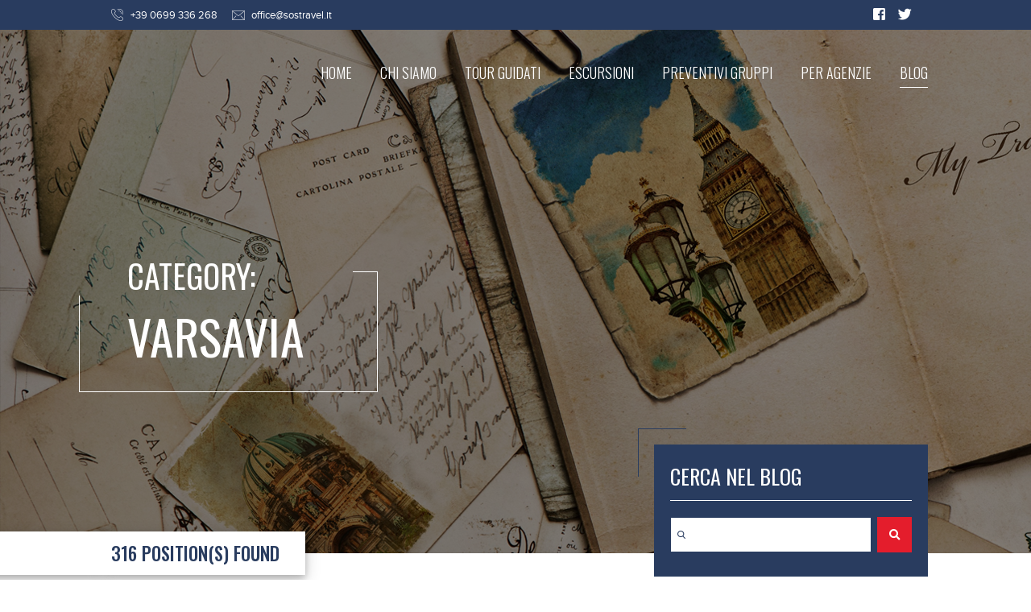

--- FILE ---
content_type: text/html; charset=UTF-8
request_url: https://www.sostravel.it/blog/category/varsavia/page/4/
body_size: 8255
content:
<!DOCTYPE html>
<html lang="it-IT" class="no-js">

<head>

    <link rel="profile" href="http://gmpg.org/xfn/11">
    <link rel="pingback" href="https://www.sostravel.it/blog/xmlrpc.php">
    <!--[if lt IE 9]>
        <script src="https://www.sostravel.it/blog/wp-content/themes/sostravel-v2/js/html5.js"></script>
        <![endif]-->
    <link rel="shortcut icon" href="https://www.sostravel.it/blog/wp-content/themes/sostravel-v2/img/favicon.ico" />

    <meta charset="UTF-8">
    <meta http-equiv="X-UA-Compatible" content="IE=edge">
    <meta name="viewport" content="width=device-width, initial-scale=1.0">

    <link rel="icon" href="https://www.sostravel.it/blog/wp-content/themes/sostravel-v2/img/fav-icon.png" type="image/x-icon" />

    <link crossorigin="anonymous" href="https://use.fontawesome.com/releases/v5.7.2/css/all.css" integrity="sha384-fnmOCqbTlWIlj8LyTjo7mOUStjsKC4pOpQbqyi7RrhN7udi9RwhKkMHpvLbHG9Sr" rel="stylesheet">
    <link href="https://fonts.googleapis.com/css?family=Oswald:300,400,500,600,700" rel="stylesheet">
    <link href="https://cdnjs.cloudflare.com/ajax/libs/Swiper/4.5.0/css/swiper.css" rel="stylesheet">
    <!-- <script src="https://cdnjs.cloudflare.com/ajax/libs/Swiper/4.x.x/js/swiper.js"></script> -->

    <title>Varsavia | SOS travel Blog - Part 4</title>

<!-- All in One SEO Pack 3.3.3 by Michael Torbert of Semper Fi Web Design[1255,1311] -->
<meta name="description"  content="Post che riguardano Varsavia" />
<link rel="prev" href="https://www.sostravel.it/blog/category/varsavia/page/3/" />
<link rel="next" href="https://www.sostravel.it/blog/category/varsavia/page/5/" />

<script type="application/ld+json" class="aioseop-schema">{"@context":"https://schema.org","@graph":[{"@type":"Organization","@id":"https://www.sostravel.it/blog/#organization","url":"https://www.sostravel.it/blog/","name":"SOS travel Blog","sameAs":[]},{"@type":"WebSite","@id":"https://www.sostravel.it/blog/#website","url":"https://www.sostravel.it/blog/","name":"SOS travel Blog","publisher":{"@id":"https://www.sostravel.it/blog/#organization"}},{"@type":"CollectionPage","@id":"https://www.sostravel.it/blog/category/varsavia/#collectionpage","url":"https://www.sostravel.it/blog/category/varsavia/","inLanguage":"it-IT","name":"Varsavia","isPartOf":{"@id":"https://www.sostravel.it/blog/#website"},"description":"Post che riguardano Varsavia"}]}</script>
<link rel="canonical" href="https://www.sostravel.it/blog/category/varsavia/page/4/" />
<!-- All in One SEO Pack -->
<link rel='dns-prefetch' href='//s.w.org' />
<link rel="alternate" type="application/rss+xml" title="SOS travel Blog &raquo; Varsavia Feed della categoria" href="https://www.sostravel.it/blog/category/varsavia/feed/" />
		<script type="text/javascript">
			window._wpemojiSettings = {"baseUrl":"https:\/\/s.w.org\/images\/core\/emoji\/12.0.0-1\/72x72\/","ext":".png","svgUrl":"https:\/\/s.w.org\/images\/core\/emoji\/12.0.0-1\/svg\/","svgExt":".svg","source":{"concatemoji":"https:\/\/www.sostravel.it\/blog\/wp-includes\/js\/wp-emoji-release.min.js?ver=5.2.2"}};
			!function(a,b,c){function d(a,b){var c=String.fromCharCode;l.clearRect(0,0,k.width,k.height),l.fillText(c.apply(this,a),0,0);var d=k.toDataURL();l.clearRect(0,0,k.width,k.height),l.fillText(c.apply(this,b),0,0);var e=k.toDataURL();return d===e}function e(a){var b;if(!l||!l.fillText)return!1;switch(l.textBaseline="top",l.font="600 32px Arial",a){case"flag":return!(b=d([55356,56826,55356,56819],[55356,56826,8203,55356,56819]))&&(b=d([55356,57332,56128,56423,56128,56418,56128,56421,56128,56430,56128,56423,56128,56447],[55356,57332,8203,56128,56423,8203,56128,56418,8203,56128,56421,8203,56128,56430,8203,56128,56423,8203,56128,56447]),!b);case"emoji":return b=d([55357,56424,55356,57342,8205,55358,56605,8205,55357,56424,55356,57340],[55357,56424,55356,57342,8203,55358,56605,8203,55357,56424,55356,57340]),!b}return!1}function f(a){var c=b.createElement("script");c.src=a,c.defer=c.type="text/javascript",b.getElementsByTagName("head")[0].appendChild(c)}var g,h,i,j,k=b.createElement("canvas"),l=k.getContext&&k.getContext("2d");for(j=Array("flag","emoji"),c.supports={everything:!0,everythingExceptFlag:!0},i=0;i<j.length;i++)c.supports[j[i]]=e(j[i]),c.supports.everything=c.supports.everything&&c.supports[j[i]],"flag"!==j[i]&&(c.supports.everythingExceptFlag=c.supports.everythingExceptFlag&&c.supports[j[i]]);c.supports.everythingExceptFlag=c.supports.everythingExceptFlag&&!c.supports.flag,c.DOMReady=!1,c.readyCallback=function(){c.DOMReady=!0},c.supports.everything||(h=function(){c.readyCallback()},b.addEventListener?(b.addEventListener("DOMContentLoaded",h,!1),a.addEventListener("load",h,!1)):(a.attachEvent("onload",h),b.attachEvent("onreadystatechange",function(){"complete"===b.readyState&&c.readyCallback()})),g=c.source||{},g.concatemoji?f(g.concatemoji):g.wpemoji&&g.twemoji&&(f(g.twemoji),f(g.wpemoji)))}(window,document,window._wpemojiSettings);
		</script>
		<style type="text/css">
img.wp-smiley,
img.emoji {
	display: inline !important;
	border: none !important;
	box-shadow: none !important;
	height: 1em !important;
	width: 1em !important;
	margin: 0 .07em !important;
	vertical-align: -0.1em !important;
	background: none !important;
	padding: 0 !important;
}
</style>
	<link rel='stylesheet' id='wp-block-library-css'  href='https://www.sostravel.it/blog/wp-includes/css/dist/block-library/style.min.css?ver=5.2.2' type='text/css' media='all' />
<link rel='stylesheet' id='contact-form-7-css'  href='https://www.sostravel.it/blog/wp-content/plugins/contact-form-7/includes/css/styles.css?ver=5.1.3' type='text/css' media='all' />
<link rel='stylesheet' id='main-css'  href='https://www.sostravel.it/blog/wp-content/themes/sostravel-v2/build/main.css?ver=1.1' type='text/css' media='all' />
<link rel='stylesheet' id='wptt_front-css'  href='https://www.sostravel.it/blog/wp-content/plugins/wp-twitter-feeds/controller/../css/admin_style.min.css?ver=5.2.2' type='text/css' media='all' />
<script type='text/javascript' src='https://www.sostravel.it/blog/wp-includes/js/jquery/jquery.js?ver=1.12.4-wp'></script>
<script type='text/javascript' src='https://www.sostravel.it/blog/wp-includes/js/jquery/jquery-migrate.min.js?ver=1.4.1'></script>
<script type='text/javascript' src='https://www.sostravel.it/blog/wp-content/themes/sostravel-v2/build/out.js?ver=1'></script>
<link rel='https://api.w.org/' href='https://www.sostravel.it/blog/wp-json/' />
<link rel="EditURI" type="application/rsd+xml" title="RSD" href="https://www.sostravel.it/blog/xmlrpc.php?rsd" />
<link rel="wlwmanifest" type="application/wlwmanifest+xml" href="https://www.sostravel.it/blog/wp-includes/wlwmanifest.xml" /> 
<meta name="generator" content="WordPress 5.2.2" />
<script type='text/javascript'> window.smartlook||(function(d) { var o=smartlook=function(){ o.api.push(arguments)},h=d.getElementsByTagName('head')[0]; var c=d.createElement('script');o.api=new Array();c.async=true;c.type='text/javascript'; c.charset='utf-8';c.src='https://rec.smartlook.com/recorder.js';h.appendChild(c); })(document); smartlook('init', 'e36266da58af1e88357d5de592000b97bd2d88b2'); </script>
<!-- tracker added by Ultimate Google Analytics plugin v1.6.0: http://www.oratransplant.nl/uga -->
<script type="text/javascript">
var gaJsHost = (("https:" == document.location.protocol) ? "https://ssl." : "http://www.");
document.write(unescape("%3Cscript src='" + gaJsHost + "google-analytics.com/ga.js' type='text/javascript'%3E%3C/script%3E"));
</script>
<script type="text/javascript">
var pageTracker = _gat._getTracker("UA-19701662-1");
pageTracker._initData();
pageTracker._trackPageview();
</script>
<!-- <meta name="NextGEN" version="3.2.8" /> -->
<style data-context="foundation-flickity-css">/*! Flickity v2.0.2
http://flickity.metafizzy.co
---------------------------------------------- */.flickity-enabled{position:relative}.flickity-enabled:focus{outline:0}.flickity-viewport{overflow:hidden;position:relative;height:100%}.flickity-slider{position:absolute;width:100%;height:100%}.flickity-enabled.is-draggable{-webkit-tap-highlight-color:transparent;tap-highlight-color:transparent;-webkit-user-select:none;-moz-user-select:none;-ms-user-select:none;user-select:none}.flickity-enabled.is-draggable .flickity-viewport{cursor:move;cursor:-webkit-grab;cursor:grab}.flickity-enabled.is-draggable .flickity-viewport.is-pointer-down{cursor:-webkit-grabbing;cursor:grabbing}.flickity-prev-next-button{position:absolute;top:50%;width:44px;height:44px;border:none;border-radius:50%;background:#fff;background:hsla(0,0%,100%,.75);cursor:pointer;-webkit-transform:translateY(-50%);transform:translateY(-50%)}.flickity-prev-next-button:hover{background:#fff}.flickity-prev-next-button:focus{outline:0;box-shadow:0 0 0 5px #09f}.flickity-prev-next-button:active{opacity:.6}.flickity-prev-next-button.previous{left:10px}.flickity-prev-next-button.next{right:10px}.flickity-rtl .flickity-prev-next-button.previous{left:auto;right:10px}.flickity-rtl .flickity-prev-next-button.next{right:auto;left:10px}.flickity-prev-next-button:disabled{opacity:.3;cursor:auto}.flickity-prev-next-button svg{position:absolute;left:20%;top:20%;width:60%;height:60%}.flickity-prev-next-button .arrow{fill:#333}.flickity-page-dots{position:absolute;width:100%;bottom:-25px;padding:0;margin:0;list-style:none;text-align:center;line-height:1}.flickity-rtl .flickity-page-dots{direction:rtl}.flickity-page-dots .dot{display:inline-block;width:10px;height:10px;margin:0 8px;background:#333;border-radius:50%;opacity:.25;cursor:pointer}.flickity-page-dots .dot.is-selected{opacity:1}</style><style data-context="foundation-slideout-css">.slideout-menu{position:fixed;left:0;top:0;bottom:0;right:auto;z-index:0;width:256px;overflow-y:auto;-webkit-overflow-scrolling:touch;display:none}.slideout-menu.pushit-right{left:auto;right:0}.slideout-panel{position:relative;z-index:1;will-change:transform}.slideout-open,.slideout-open .slideout-panel,.slideout-open body{overflow:hidden}.slideout-open .slideout-menu{display:block}.pushit{display:none}</style><style>.ios7.web-app-mode.has-fixed header{ background-color: rgba(3,122,221,.88);}</style></head>

<body class="archive paged category category-varsavia category-9 paged-4 category-paged-4">

    <header class="header">
        <div class="header-bar">
            <div class="container header-bar__container">
                <div class="header-bar__contact">
                    <div class="header-bar__contact-item">
                        <a href="tel:+390699336268"> <img src="https://www.sostravel.it/blog/wp-content/themes/sostravel-v2/images/bar_phone_icon.png" />
                            <span class="header-bar__contact-item--phone">+39 0699 336 268</a></span>
                    </div>
                    <div class="header-bar__contact-item">
                        <img src="https://www.sostravel.it/blog/wp-content/themes/sostravel-v2/images/bar_mail_icon.png" />
                        <a href="mailto:office@sostravel.it">office@sostravel.it</a>
                    </div>
                </div>
                <div class="header-bar__label">
                    <div class="header-bar__label-social">
                        <a href="https://www.facebook.com/SOStravel">
                            <i class="fab fa-facebook-square"></i></a>
                        <a href="https://twitter.com/sostravelagency">
                            <i class="fab fa-twitter"></i>
                        </a>
                    </div>
                    <!--
                    <div class="header-bar__contact-item">
                        <img src="https://www.sostravel.it/blog/wp-content/themes/sostravel-v2/images/bar_singout_icon.png" />
                        <a href="#">
                            SING IN
                        </a>
                    </div>
                    -->
                </div>
            </div>
        </div>

        <section class="header-front header-front--blog">
            <div class="cover"></div>

            <nav class="menu">
                <div class="menu__container container">

                    <a href="https://www.sostravel.it/blog/">
                        <img src="" alt=""></a>

                    
                    <ul class="menu__wrap">
                        <li class="menu__item ">
                            <a href="/">HOME</a>
                        </li>
                        <li class="menu__item ">
                            <a href="/about-us">CHI SIAMO</a>
                        </li>
                        <li class="menu__item ">
                            <a href="/group-travels">TOUR GUIDATI</a>
                        </li>
                        <li class="menu__item">
                            <a href="/excursion">ESCURSIONI</a>
                        </li>
                        <li class="menu__item ">
                            <a href="/request">PREVENTIVI GRUPPI</a>
                        </li>
                        <li class="menu__item ">
                            <a href="/agencies">PER AGENZIE</a>
                        </li>
                        <li class="menu__item menu__item--active">
                            <a href="https://www.sostravel.it/blog/">BLOG</a>
                        </li>
                    </ul>


                </div>
            </nav>

            <nav class="menu-responsive">
                <div class="menu-responsive__container container">
                    <div class="menu-responsive__logo">
                        <a href="https://www.sostravel.it/blog/">
                            <img src="" alt=""></a>

                    </div>
                    <div class="menu-responsive__frame">
                        <ul class="menu-responsive__frame-list">
                            <li class="menu-responsive__item {% if subpage == '' %}menu-responsive__item--active{% endif %}">
                                <a href="/">HOME</a>
                            </li>
                            <li class="menu-responsive__item {% if subpage == 'about-us' %}menu-responsive__item--active{% endif %}">
                                <a href="/about-us">CHI SIAMO</a>
                            </li>
                            <li class="menu-responsive__item {% if subpage == 'group-travels' %}menu-responsive__item--active{% endif %}">
                                <a href="/group-travels">TOUR GUIDATI</a>
                            </li>
                            <li class="menu-responsive__item">
                                <a href="/excursion">ESCURSIONI</a>
                            </li>
                            <li class="menu-responsive__item {% if subpage == 'request' %}menu-responsive__item--active{% endif %}">
                                <a href="/request">PREVENTIVI GRUPPI</a>
                            </li>
                            <li class="menu-responsive__item {% if subpage == 'agencies' %}menu-resposnsive__item--active{% endif %}">
                                <a href="/agencies">PER AGENZIE</a>
                            </li>
                            <li class="menu-responsive__item">
                                <a href="https://www.sostravel.it/blog/">BLOG</a>
                            </li>
                            <div class=""></div>
                        </ul>
                        <div class="menu-responsive__frame-close"><i class="fa fa-times" aria-hidden="true"></i></div>
                    </div>
                    <div class="menu-responsive__bar">
                        <div class="menu-responsive__bar-inner">
                            <i class="fas fa-bars"></i>
                        </div>
                    </div>
                </div>
            </nav>

            <div class="container">
                <div class="menu-subpage ">
    <!-- <div class="menu-subpage__wrap"> -->
<div class="menu-subpage__over ">
            <h1 class="menu-subpage__main-title">
                <span class="menu-subpage__main-title--bold">316 POSITION(S)</span> FOUND            </h1>
        </div>
    <!-- </div> -->
</div>                <div class="label-extended__wrap">
                    <div class="label-extended">
                        <h1 class="label-extended__title label-extended__title--first"><div class="menu-subpage__main-title--search--small">CATEGORY: </div> <div class="menu-subpage__main-title--search--main">varsavia</div></h1>
                    </div>
                </div>
            </div>
        </section>
    </header>
<div class="container">

	<div class="searcher">
    <h1 class="searcher__title">CERCA NEL BLOG</h1>
    <form role="search" method="GET" id="searchform" class="searchform" action="">
        <div class="searcher__field">
            <div class="searcher__input-icon">
                <input typ="text" name="s" class="searcher__input" />
            </div>
            <button type="submit" id="searchsubmit" class="searcher__button"><i class="fas fa-search"></i></button>
        </div>
    </form>

    
</div>
</div>
<div class="container">

	<div class="post-category">

		<h1 class="post-category__title"><span class="category__title--bold">NEED TO KNOW</span> IF GOING TO varsavia</h1>
		<div class="post-category__wrap">
			<p>Post che riguardano Varsavia</p>
		</div>

	</div>
</div>
<div class="container">


	<div class="post__wrap">
									<div class="post">
    <div class="post__inner">
        <h4 class="post__title">Nuovi viaggi a Cracovia, primavera ed estate 2013</h4>

        <div class="post__info">

            <div class="post__info-wrap">

                <div>
    <div class="post__info-date">2012/11/20 </div>
</div>

<div class="post__info-feature post__info-wrap post__info-wrap--position">

    <div class="post__info-category post__info-feature">
        <div>
            <img src="https://www.sostravel.it/blog/wp-content/themes/sostravel-v2/images/category_icon_blue.png">
        </div>
        <div class="post__info-feature--title">CATEGORY:&nbsp;</div>

        <a href="https://www.sostravel.it/blog/category/cracovia/" rel="category tag">Cracovia</a>,&nbsp;<a href="https://www.sostravel.it/blog/category/news/" rel="category tag">News</a>,&nbsp;<a href="https://www.sostravel.it/blog/category/newspolonia/" rel="category tag">News Polonia</a>,&nbsp;<a href="https://www.sostravel.it/blog/category/varsavia/" rel="category tag">Varsavia</a>
    </div>
    


</div>
            </div>


        </div>
<div class="post__content-wrap post__content-wrap--no-thumb">
            
            <div class="post__image-wrap">
                <div class="post__image" style="background-image:url(''); background-size:cover;"></div>
            </div>
           


            <div class="post__info post__info--mobile">
                <div>
    <div class="post__info-date">2012/11/20 </div>
</div>

<div class="post__info-feature post__info-wrap post__info-wrap--position">

    <div class="post__info-category post__info-feature">
        <div>
            <img src="https://www.sostravel.it/blog/wp-content/themes/sostravel-v2/images/category_icon_blue.png">
        </div>
        <div class="post__info-feature--title">CATEGORY:&nbsp;</div>

        <a href="https://www.sostravel.it/blog/category/cracovia/" rel="category tag">Cracovia</a>,&nbsp;<a href="https://www.sostravel.it/blog/category/news/" rel="category tag">News</a>,&nbsp;<a href="https://www.sostravel.it/blog/category/newspolonia/" rel="category tag">News Polonia</a>,&nbsp;<a href="https://www.sostravel.it/blog/category/varsavia/" rel="category tag">Varsavia</a>
    </div>
    


</div>            </div>


            <div class="post__content">
                Finalmente disponibili i voli lowcost  a Cracovia in programma per la primavera – estate 2013. Dopo più di un mese di stop, la programmazione estiva è ormai disponibile, ad eccezione di Trapani, Pisa e Cagliari che sarà online nei prossimi mesi. A questa pagina i pacchetti a Cracovia e Varsavia da prenotare online.

Aggiornamento (27 novembre 201...            </div>
        </div>
    </div>

    <a class="button-primary post__button" href="https://www.sostravel.it/blog/2012/11/viaggi-cracovia-primavera-estate-2013/">Scopri...</a>


</div>							<div class="post">
    <div class="post__inner">
        <h4 class="post__title">Mercatini di Natale Cracovia e Varsavia 2012/2013</h4>

        <div class="post__info">

            <div class="post__info-wrap">

                <div>
    <div class="post__info-date">2012/10/07 </div>
</div>

<div class="post__info-feature post__info-wrap post__info-wrap--position">

    <div class="post__info-category post__info-feature">
        <div>
            <img src="https://www.sostravel.it/blog/wp-content/themes/sostravel-v2/images/category_icon_blue.png">
        </div>
        <div class="post__info-feature--title">CATEGORY:&nbsp;</div>

        <a href="https://www.sostravel.it/blog/category/cracovia/" rel="category tag">Cracovia</a>,&nbsp;<a href="https://www.sostravel.it/blog/category/mercatini-di-natale/" rel="category tag">Mercatini di Natale</a>,&nbsp;<a href="https://www.sostravel.it/blog/category/varsavia/" rel="category tag">Varsavia</a>
    </div>
    


</div>
            </div>


        </div>
<div class="post__content-wrap post__content-wrap--no-thumb">
            
            <div class="post__image-wrap">
                <div class="post__image" style="background-image:url(''); background-size:cover;"></div>
            </div>
           


            <div class="post__info post__info--mobile">
                <div>
    <div class="post__info-date">2012/10/07 </div>
</div>

<div class="post__info-feature post__info-wrap post__info-wrap--position">

    <div class="post__info-category post__info-feature">
        <div>
            <img src="https://www.sostravel.it/blog/wp-content/themes/sostravel-v2/images/category_icon_blue.png">
        </div>
        <div class="post__info-feature--title">CATEGORY:&nbsp;</div>

        <a href="https://www.sostravel.it/blog/category/cracovia/" rel="category tag">Cracovia</a>,&nbsp;<a href="https://www.sostravel.it/blog/category/mercatini-di-natale/" rel="category tag">Mercatini di Natale</a>,&nbsp;<a href="https://www.sostravel.it/blog/category/varsavia/" rel="category tag">Varsavia</a>
    </div>
    


</div>            </div>


            <div class="post__content">
                Con piacere vi presentiamo il programma Mercatini di Natale Cracovia con Varsavia per la stagione invernale 2012/2013.
Tre date programmate: 7-10 dicembre (Immacolata), 14-17 dicembre e 4-7 gennaio (Epifania).

Le partenze sono da: Roma Ciampino, Bergamo e Bologna.

Il viaggio include: volo diretto a/r, trasferimenti, sistemazione in hotel 3* ...            </div>
        </div>
    </div>

    <a class="button-primary post__button" href="https://www.sostravel.it/blog/2012/10/mercatini-natale-cracovia-varsavia/">Scopri...</a>


</div>							<div class="post">
    <div class="post__inner">
        <h4 class="post__title">Le Meraviglie della Polonia: le foto dei partecipanti</h4>

        <div class="post__info">

            <div class="post__info-wrap">

                <div>
    <div class="post__info-date">2012/09/06 </div>
</div>

<div class="post__info-feature post__info-wrap post__info-wrap--position">

    <div class="post__info-category post__info-feature">
        <div>
            <img src="https://www.sostravel.it/blog/wp-content/themes/sostravel-v2/images/category_icon_blue.png">
        </div>
        <div class="post__info-feature--title">CATEGORY:&nbsp;</div>

        <a href="https://www.sostravel.it/blog/category/cracovia/" rel="category tag">Cracovia</a>,&nbsp;<a href="https://www.sostravel.it/blog/category/varsavia/" rel="category tag">Varsavia</a>
    </div>
    


</div>
            </div>


        </div>
<div class="post__content-wrap post__content-wrap--no-thumb">
            
            <div class="post__image-wrap">
                <div class="post__image" style="background-image:url(''); background-size:cover;"></div>
            </div>
           


            <div class="post__info post__info--mobile">
                <div>
    <div class="post__info-date">2012/09/06 </div>
</div>

<div class="post__info-feature post__info-wrap post__info-wrap--position">

    <div class="post__info-category post__info-feature">
        <div>
            <img src="https://www.sostravel.it/blog/wp-content/themes/sostravel-v2/images/category_icon_blue.png">
        </div>
        <div class="post__info-feature--title">CATEGORY:&nbsp;</div>

        <a href="https://www.sostravel.it/blog/category/cracovia/" rel="category tag">Cracovia</a>,&nbsp;<a href="https://www.sostravel.it/blog/category/varsavia/" rel="category tag">Varsavia</a>
    </div>
    


</div>            </div>


            <div class="post__content">
                In questa pagina raccogliamo alcune fotografie e video dei partecipanti al viaggio di gruppo Le Meraviglie della Polonia, svolto in due edizioni a luglio e ad agosto 2012.

Il viaggio è stato nuovamente programmato a luglio ed agosto 2013, con partenza dai principali aeroporti italiani. Le iscrizioni sono aperte da gennaio 2013 e già il 50% dei p...            </div>
        </div>
    </div>

    <a class="button-primary post__button" href="https://www.sostravel.it/blog/2012/09/viaggio-guidato-meraviglie-della-polonia/">Scopri...</a>


</div>							<div class="post">
    <div class="post__inner">
        <h4 class="post__title">&#8220;L&#8217;Entusiasmo&#8221;, poesia per SOS Travel</h4>

        <div class="post__info">

            <div class="post__info-wrap">

                <div>
    <div class="post__info-date">2012/08/31 </div>
</div>

<div class="post__info-feature post__info-wrap post__info-wrap--position">

    <div class="post__info-category post__info-feature">
        <div>
            <img src="https://www.sostravel.it/blog/wp-content/themes/sostravel-v2/images/category_icon_blue.png">
        </div>
        <div class="post__info-feature--title">CATEGORY:&nbsp;</div>

        <a href="https://www.sostravel.it/blog/category/cracovia/" rel="category tag">Cracovia</a>,&nbsp;<a href="https://www.sostravel.it/blog/category/newspolonia/" rel="category tag">News Polonia</a>,&nbsp;<a href="https://www.sostravel.it/blog/category/varsavia/" rel="category tag">Varsavia</a>,&nbsp;<a href="https://www.sostravel.it/blog/category/wroclaw-breslavia/" rel="category tag">Wroclaw (Breslavia)</a>
    </div>
    


</div>
            </div>


        </div>
<div class="post__content-wrap post__content-wrap--no-thumb">
            
            <div class="post__image-wrap">
                <div class="post__image" style="background-image:url(''); background-size:cover;"></div>
            </div>
           


            <div class="post__info post__info--mobile">
                <div>
    <div class="post__info-date">2012/08/31 </div>
</div>

<div class="post__info-feature post__info-wrap post__info-wrap--position">

    <div class="post__info-category post__info-feature">
        <div>
            <img src="https://www.sostravel.it/blog/wp-content/themes/sostravel-v2/images/category_icon_blue.png">
        </div>
        <div class="post__info-feature--title">CATEGORY:&nbsp;</div>

        <a href="https://www.sostravel.it/blog/category/cracovia/" rel="category tag">Cracovia</a>,&nbsp;<a href="https://www.sostravel.it/blog/category/newspolonia/" rel="category tag">News Polonia</a>,&nbsp;<a href="https://www.sostravel.it/blog/category/varsavia/" rel="category tag">Varsavia</a>,&nbsp;<a href="https://www.sostravel.it/blog/category/wroclaw-breslavia/" rel="category tag">Wroclaw (Breslavia)</a>
    </div>
    


</div>            </div>


            <div class="post__content">
                La poesia scritta da Lorenzo Mandarino e dedicata ad SOS Travel. Descrive con parole magiche l'atmosfera che si respira durante i nostri viaggi organizzati. Un sincero ringraziamento da parte di tutto lo staff.



Entusiasmo,
Volti allegri spensierati,
che si incontrano da innamorati,
che ti portano col pensiero,
alle tue sere quelle vere,...            </div>
        </div>
    </div>

    <a class="button-primary post__button" href="https://www.sostravel.it/blog/2012/08/entusiasmo-viaggio-in-polonia/">Scopri...</a>


</div>							<div class="post">
    <div class="post__inner">
        <h4 class="post__title">Gli appuntamenti a Varsavia per la Festa della Costituzione</h4>

        <div class="post__info">

            <div class="post__info-wrap">

                <div>
    <div class="post__info-date">2012/05/02 </div>
</div>

<div class="post__info-feature post__info-wrap post__info-wrap--position">

    <div class="post__info-category post__info-feature">
        <div>
            <img src="https://www.sostravel.it/blog/wp-content/themes/sostravel-v2/images/category_icon_blue.png">
        </div>
        <div class="post__info-feature--title">CATEGORY:&nbsp;</div>

        <a href="https://www.sostravel.it/blog/category/varsavia/" rel="category tag">Varsavia</a>
    </div>
    


</div>
            </div>


        </div>
<div class="post__content-wrap post__content-wrap--no-thumb">
            
            <div class="post__image-wrap">
                <div class="post__image" style="background-image:url(''); background-size:cover;"></div>
            </div>
           


            <div class="post__info post__info--mobile">
                <div>
    <div class="post__info-date">2012/05/02 </div>
</div>

<div class="post__info-feature post__info-wrap post__info-wrap--position">

    <div class="post__info-category post__info-feature">
        <div>
            <img src="https://www.sostravel.it/blog/wp-content/themes/sostravel-v2/images/category_icon_blue.png">
        </div>
        <div class="post__info-feature--title">CATEGORY:&nbsp;</div>

        <a href="https://www.sostravel.it/blog/category/varsavia/" rel="category tag">Varsavia</a>
    </div>
    


</div>            </div>


            <div class="post__content">
                Domani 3 maggio la Polonia festeggerà la Festa della Costituzione. I festeggiamenti in Plac Zamkowy, la mostra del testo originale della costituzione, la messa per la patria e la consegna delle medaglie e delle decorazioni sono i momenti più importanti nella lista di eventi in programma a Varsavia cui parteciperà il Presidente, Bronisław Komorowski...            </div>
        </div>
    </div>

    <a class="button-primary post__button" href="https://www.sostravel.it/blog/2012/05/varsavia-festa-costituzione/">Scopri...</a>


</div>							<div class="post">
    <div class="post__inner">
        <h4 class="post__title">Voli aerei in Polonia in crescita ed una nuova low cost</h4>

        <div class="post__info">

            <div class="post__info-wrap">

                <div>
    <div class="post__info-date">2012/04/23 </div>
</div>

<div class="post__info-feature post__info-wrap post__info-wrap--position">

    <div class="post__info-category post__info-feature">
        <div>
            <img src="https://www.sostravel.it/blog/wp-content/themes/sostravel-v2/images/category_icon_blue.png">
        </div>
        <div class="post__info-feature--title">CATEGORY:&nbsp;</div>

        <a href="https://www.sostravel.it/blog/category/cracovia/" rel="category tag">Cracovia</a>,&nbsp;<a href="https://www.sostravel.it/blog/category/danzica/" rel="category tag">Danzica</a>,&nbsp;<a href="https://www.sostravel.it/blog/category/euro-2012-2/" rel="category tag">Euro 2012</a>,&nbsp;<a href="https://www.sostravel.it/blog/category/poznan/" rel="category tag">Poznan</a>,&nbsp;<a href="https://www.sostravel.it/blog/category/varsavia/" rel="category tag">Varsavia</a>,&nbsp;<a href="https://www.sostravel.it/blog/category/wroclaw-breslavia/" rel="category tag">Wroclaw (Breslavia)</a>
    </div>
    


</div>
            </div>


        </div>
<div class="post__content-wrap post__content-wrap--no-thumb">
            
            <div class="post__image-wrap">
                <div class="post__image" style="background-image:url(''); background-size:cover;"></div>
            </div>
           


            <div class="post__info post__info--mobile">
                <div>
    <div class="post__info-date">2012/04/23 </div>
</div>

<div class="post__info-feature post__info-wrap post__info-wrap--position">

    <div class="post__info-category post__info-feature">
        <div>
            <img src="https://www.sostravel.it/blog/wp-content/themes/sostravel-v2/images/category_icon_blue.png">
        </div>
        <div class="post__info-feature--title">CATEGORY:&nbsp;</div>

        <a href="https://www.sostravel.it/blog/category/cracovia/" rel="category tag">Cracovia</a>,&nbsp;<a href="https://www.sostravel.it/blog/category/danzica/" rel="category tag">Danzica</a>,&nbsp;<a href="https://www.sostravel.it/blog/category/euro-2012-2/" rel="category tag">Euro 2012</a>,&nbsp;<a href="https://www.sostravel.it/blog/category/poznan/" rel="category tag">Poznan</a>,&nbsp;<a href="https://www.sostravel.it/blog/category/varsavia/" rel="category tag">Varsavia</a>,&nbsp;<a href="https://www.sostravel.it/blog/category/wroclaw-breslavia/" rel="category tag">Wroclaw (Breslavia)</a>
    </div>
    


</div>            </div>


            <div class="post__content">
                Cresce il traffico aereo in Polonia, grazie anche ad una nuova compagnia low cost, subito utilizzata da SOS Travel per organizzare collegamenti interni da Cracovia a Varsavia, oppure Danzica e le altre città polacche. Vi proponiamo un'interessante articolo apparso su Rzeczpospolita, un quotidiano polacco.
Nel primo trimestre del 2012 il movimento ...            </div>
        </div>
    </div>

    <a class="button-primary post__button" href="https://www.sostravel.it/blog/2012/04/voli-aerei-polonia/">Scopri...</a>


</div>							<div class="post">
    <div class="post__inner">
        <h4 class="post__title">Viaggi organizzati: programmi primavera estate 2012</h4>

        <div class="post__info">

            <div class="post__info-wrap">

                <div>
    <div class="post__info-date">2012/01/30 </div>
</div>

<div class="post__info-feature post__info-wrap post__info-wrap--position">

    <div class="post__info-category post__info-feature">
        <div>
            <img src="https://www.sostravel.it/blog/wp-content/themes/sostravel-v2/images/category_icon_blue.png">
        </div>
        <div class="post__info-feature--title">CATEGORY:&nbsp;</div>

        <a href="https://www.sostravel.it/blog/category/budapest/" rel="category tag">Budapest</a>,&nbsp;<a href="https://www.sostravel.it/blog/category/cracovia/" rel="category tag">Cracovia</a>,&nbsp;<a href="https://www.sostravel.it/blog/category/czestochowa/" rel="category tag">Czestochowa</a>,&nbsp;<a href="https://www.sostravel.it/blog/category/praga/" rel="category tag">Praga</a>,&nbsp;<a href="https://www.sostravel.it/blog/category/varsavia/" rel="category tag">Varsavia</a>
    </div>
    


</div>
            </div>


        </div>
<div class="post__content-wrap post__content-wrap--no-thumb">
            
            <div class="post__image-wrap">
                <div class="post__image" style="background-image:url(''); background-size:cover;"></div>
            </div>
           


            <div class="post__info post__info--mobile">
                <div>
    <div class="post__info-date">2012/01/30 </div>
</div>

<div class="post__info-feature post__info-wrap post__info-wrap--position">

    <div class="post__info-category post__info-feature">
        <div>
            <img src="https://www.sostravel.it/blog/wp-content/themes/sostravel-v2/images/category_icon_blue.png">
        </div>
        <div class="post__info-feature--title">CATEGORY:&nbsp;</div>

        <a href="https://www.sostravel.it/blog/category/budapest/" rel="category tag">Budapest</a>,&nbsp;<a href="https://www.sostravel.it/blog/category/cracovia/" rel="category tag">Cracovia</a>,&nbsp;<a href="https://www.sostravel.it/blog/category/czestochowa/" rel="category tag">Czestochowa</a>,&nbsp;<a href="https://www.sostravel.it/blog/category/praga/" rel="category tag">Praga</a>,&nbsp;<a href="https://www.sostravel.it/blog/category/varsavia/" rel="category tag">Varsavia</a>
    </div>
    


</div>            </div>


            <div class="post__content">
                Tre nuove destinazioni per le vacanze di primavera – estate 2012:  Budapest con Vienna, Praga ed i castelli boemi, le meraviglie della Polonia.
Sono tre differenti viaggi di gruppo programmati da SOS Travel, giovane tour operator, caratterizzato da prezzi convenienti e servizi organizzati con cura e professionalità. Disponibili a partire da aprile...            </div>
        </div>
    </div>

    <a class="button-primary post__button" href="https://www.sostravel.it/blog/2012/01/viaggi-organizzati-primavera-estate-201/">Scopri...</a>


</div>							<div class="post">
    <div class="post__inner">
        <h4 class="post__title">Guida alle città degli Europei Polonia e Ucraina 2012</h4>

        <div class="post__info">

            <div class="post__info-wrap">

                <div>
    <div class="post__info-date">2012/01/11 </div>
</div>

<div class="post__info-feature post__info-wrap post__info-wrap--position">

    <div class="post__info-category post__info-feature">
        <div>
            <img src="https://www.sostravel.it/blog/wp-content/themes/sostravel-v2/images/category_icon_blue.png">
        </div>
        <div class="post__info-feature--title">CATEGORY:&nbsp;</div>

        <a href="https://www.sostravel.it/blog/category/danzica/" rel="category tag">Danzica</a>,&nbsp;<a href="https://www.sostravel.it/blog/category/euro-2012-2/" rel="category tag">Euro 2012</a>,&nbsp;<a href="https://www.sostravel.it/blog/category/poznan/" rel="category tag">Poznan</a>,&nbsp;<a href="https://www.sostravel.it/blog/category/varsavia/" rel="category tag">Varsavia</a>,&nbsp;<a href="https://www.sostravel.it/blog/category/wroclaw-breslavia/" rel="category tag">Wroclaw (Breslavia)</a>
    </div>
    


</div>
            </div>


        </div>
<div class="post__content-wrap post__content-wrap--no-thumb">
            
            <div class="post__image-wrap">
                <div class="post__image" style="background-image:url(''); background-size:cover;"></div>
            </div>
           


            <div class="post__info post__info--mobile">
                <div>
    <div class="post__info-date">2012/01/11 </div>
</div>

<div class="post__info-feature post__info-wrap post__info-wrap--position">

    <div class="post__info-category post__info-feature">
        <div>
            <img src="https://www.sostravel.it/blog/wp-content/themes/sostravel-v2/images/category_icon_blue.png">
        </div>
        <div class="post__info-feature--title">CATEGORY:&nbsp;</div>

        <a href="https://www.sostravel.it/blog/category/danzica/" rel="category tag">Danzica</a>,&nbsp;<a href="https://www.sostravel.it/blog/category/euro-2012-2/" rel="category tag">Euro 2012</a>,&nbsp;<a href="https://www.sostravel.it/blog/category/poznan/" rel="category tag">Poznan</a>,&nbsp;<a href="https://www.sostravel.it/blog/category/varsavia/" rel="category tag">Varsavia</a>,&nbsp;<a href="https://www.sostravel.it/blog/category/wroclaw-breslavia/" rel="category tag">Wroclaw (Breslavia)</a>
    </div>
    


</div>            </div>


            <div class="post__content">
                Mancano pochi mesi per i campionati europei di calcio di Polonia ed Ucraina 2012. Si terranno dall’8 giugno al 1 luglio. E’ la prima volta che vengono organizzati in due paesi dell’ex blocco sovietico.

Già nel marzo 2011 sono stati messi in vendita i biglietti per le competizioni in programma per la prima fase a gironi, mentre si è da poco apert...            </div>
        </div>
    </div>

    <a class="button-primary post__button" href="https://www.sostravel.it/blog/2012/01/citta-europei-polonia-ucraina/">Scopri...</a>


</div>			
</div>
			<div class="pagination">
				<div class="navigation"><ul>
<li class="arrow-left"><a href="https://www.sostravel.it/blog/category/varsavia/page/3/" > </a></li>
<li><a href="https://www.sostravel.it/blog/category/varsavia/">1</a></li>
<li><a href="https://www.sostravel.it/blog/category/varsavia/page/2/">2</a></li>
<li><a href="https://www.sostravel.it/blog/category/varsavia/page/3/">3</a></li>
<li class="active"><a href="https://www.sostravel.it/blog/category/varsavia/page/4/">4</a></li>
<li><a href="https://www.sostravel.it/blog/category/varsavia/page/5/">5</a></li>
<li><a href="https://www.sostravel.it/blog/category/varsavia/page/6/">6</a></li>
<li class="arrow-right"><a href="https://www.sostravel.it/blog/category/varsavia/page/5/" > </a></li>
</ul></div>
			</div>
		

</div>
<footer class="footer">
    <div class="container">

        <div class="footer__wrap-columns">
            <div class="footer__column">
                <h2 class="footer__column-title">
                    SOSTRAVEL GROUP
                </h2>
                <li class="footer__column-link">
                    <a href="https://www.sostravel.it/about-us">Chi siamo</a>
                </li>
                <li class="footer__column-link">
                    <a href="https://www.sostravel.it/testimonial">Opinioni dei clienti</a>
                </li>
                <li class="footer__column-link">
                    <a href="https://www.sostravel.it/blog/">Blog e storie</a>
                </li>
                <li class="footer__column-link">
                    <a href="https://www.sostravel.it/articles/salastampa.htm">Sala stampa</a>
                </li>
                <li class="footer__column-link">
                    <a href="https://www.sostravel.it/articles/lavora-con-noi.htm">Lavora con noi</a>
                </li>
                <li class="footer__column-link">
                    <a href="https://www.sostravel.it/condizioni.htm">Condizioni contrattuali</a>
                </li>
                <li class="footer__column-link">
                    <a href="https://www.sostravel.it/articles/informativa-cookie.htm">Informazioni sui cookie</a>
                </li>
            </div>
            <div class="footer__column">
                <h2 class="footer__column-title">
                    LINK UTILI
                </h2>
                <li class="footer__column-link">
                    <a href="https://www.sostravel.it/agencies">
                        Per le agenzie (chiedere l'attivazione)</a>
                </li>
                <li class="footer__column-link">
                    <a href="https://www.sostravel.it/articles/assicurazione-viaggio.htm">Assicurazione</a>
                </li>
                <li class="footer__column-link">
                    <a href="https://www.sostravel.it/come-prenotare.htm">Come prenotare</a>
                </li>
                <li class="footer__column-link">
                    <a href="https://www.sostravel.it/contact">Contatti</a>
                </li>
                <li class="footer__column-link">
                    <a href="https://www.facebook.com/SOStravel">Facebook</a>
                </li>
                <li class="footer__column-link">
                    <a href="https://www.sostravel.it/dmc-poland.htm">DMC Poland</a>
                </li>
                <li class="footer__column-link">
                    <a href="https://www.sostravel.it/tecnologia.htm">Tecnologia usata</a>
                </li>
                <li class="footer__column-link">
                    <a href="https://www.sostravel.it/articles/mappa-sito.htm">Mappa del sito</a>
                </li>
            </div>
            <div class="footer__column footer__column--info">
                <img src="https://www.sostravel.it/blog/wp-content/themes/sostravel-v2/images/logo_dark.png" />
                <h3 class="footer__column-companyinfo footer__column-companyinfo--bold">SOS Travel Eur di SOS Travel Srl</h3>
                <p class="footer__column-companyinfo">Agenzia di viaggi & Tour Operator</p>
                <p class="footer__column-companyinfo">Scia Reg. Lazio GR355652</p>
                <p class="footer__column-companyinfo">P. Iva IT14203921003</p>
                <div class="footer__column-payments">
                    <img src="https://www.sostravel.it/blog/wp-content/themes/sostravel-v2/images/payments.png')"></div>
            </div>
        </div>
        <div class="footer__container">
            <div class="footer__copyrights">SOS Travel Srl, P.I e C.F 14203921003, Via Giuseppe Lunati 2 00044 Frascati (RM) REA RM 1503763, Cap. sociale 10,000€
            </div>
        </div>

        
    </div>

</footer>


--- FILE ---
content_type: text/css
request_url: https://www.sostravel.it/blog/wp-content/themes/sostravel-v2/build/main.css?ver=1.1
body_size: 9766
content:
/*!** Proxima Nova **!*/

@font-face {
    font-family: 'Proxima';
    src: url(fonts/proxima-semibold.woff2) format('woff2'),
    url(fonts/proxima-semibold.woff) format('woff'),
    url(fonts/proxima-semibold.ttf) format('truetype');
    font-weight: bold;
    font-style: normal;
}

@font-face {
    font-family: 'Proxima';
    src: url(fonts/proxima-regular.woff2) format('woff2'),
    url(fonts/proxima-regular.woff) format('woff'),
    url(fonts/proxima-regular.ttf) format('truetype');
    font-weight: normal;
    font-style: normal;
}

@font-face {
    font-family: 'Proxima';
    src: url(fonts/proxima-thin.woff2) format('woff2'),
    url(fonts/proxima-thin.woff) format('woff'),
    url(fonts/proxima-thin.ttf) format('truetype');
    font-weight: 200;
    font-style: normal;
}


.regular-checkbox {
  display: none; }
  .regular-checkbox--border-white + label {
    border: 1px solid white !important;
    padding-bottom: 11px !important; }
  .regular-checkbox--square + label {
    border-radius: 0 !important; }
  .regular-checkbox__confirm {
    display: flex !important;
    align-items: center; }
  .regular-checkbox__text {
    display: flex !important;
    padding-left: 10px;
    padding-bottom: 3px; }

/*
    HTML5 Reset :: style.css
    ----------------------------------------------------------
    We have learned much from/been inspired by/taken code where offered from:
    Eric Meyer                  :: http://meyerweb.com
    HTML5 Doctor                :: http://html5doctor.com
    and the HTML5 Boilerplate   :: http://html5boilerplate.com
-------------------------------------------------------------------------------*/
/* Let's default this puppy out
-------------------------------------------------------------------------------*/
html, body, body div, span, object, iframe, h1, h2, h3, h4, h5, h6, p, blockquote, pre, abbr, address, cite, code, del, dfn, em, img, ins, kbd, q, samp, small, strong, sub, sup, var, b, i, dl, dt, dd, ol, ul, li, fieldset, form, label, legend, table, caption, tbody, tfoot, thead, tr, th, td, article, aside, figure, footer, header, menu, nav, section, time, mark, audio, video, details, summary {
  margin: 0;
  padding: 0;
  border: 0;
  font-size: 100%;
  font-weight: normal;
  vertical-align: baseline;
  background: transparent; }

main, article, aside, figure, footer, header, nav, section, details, summary {
  display: block; }

/* Handle box-sizing while better addressing child elements:
   http://css-tricks.com/inheriting-box-sizing-probably-slightly-better-best-practice/ */
html {
  box-sizing: border-box; }

*,
*:before,
*:after {
  box-sizing: inherit; }

/* consider resetting the default cursor: https://gist.github.com/murtaugh/5247154 */
/* Responsive images and other embedded objects */
/* if you don't have full control over `img` tags (if you have to overcome attributes), consider adding height: auto */
img,
object,
embed {
  max-width: 100%; }

/*
   Note: keeping IMG here will cause problems if you're using foreground images as sprites.
    In fact, it *will* cause problems with Google Maps' controls at small size.
    If this is the case for you, try uncommenting the following:
#map img {
        max-width: none;
}
*/
/* force a vertical scrollbar to prevent a jumpy page */
html {
  overflow-y: scroll; }

/* we use a lot of ULs that aren't bulleted.
    you'll have to restore the bullets within content,
    which is fine because they're probably customized anyway */
ul {
  list-style: none; }

blockquote, q {
  quotes: none; }

blockquote:before,
blockquote:after,
q:before,
q:after {
  content: '';
  content: none; }

a {
  margin: 0;
  padding: 0;
  font-size: 100%;
  vertical-align: baseline;
  background: transparent; }

del {
  text-decoration: line-through; }

abbr[title], dfn[title] {
  border-bottom: 1px dotted #000;
  cursor: help; }

/* tables still need cellspacing="0" in the markup */
table {
  border-collapse: separate;
  border-spacing: 0; }

th {
  font-weight: bold;
  vertical-align: bottom; }

td {
  font-weight: normal;
  vertical-align: top; }

hr {
  display: block;
  height: 1px;
  border: 0;
  border-top: 1px solid #ccc;
  margin: 1em 0;
  padding: 0; }

input, select {
  vertical-align: middle; }

pre {
  white-space: pre;
  /* CSS2 */
  white-space: pre-wrap;
  /* CSS 2.1 */
  white-space: pre-line;
  /* CSS 3 (and 2.1 as well, actually) */
  word-wrap: break-word;
  /* IE */ }

input[type="radio"] {
  vertical-align: text-bottom; }

input[type="checkbox"] {
  vertical-align: bottom; }

.ie7 input[type="checkbox"] {
  vertical-align: baseline; }

.ie6 input {
  vertical-align: text-bottom; }

select, input, textarea {
  font: 99% sans-serif; }

table {
  font-size: inherit;
  font: 100%; }

small {
  font-size: 85%; }

strong {
  font-weight: bold; }

td, td img {
  vertical-align: top; }

/* Make sure sup and sub don't mess with your line-heights http://gist.github.com/413930 */
sub, sup {
  font-size: 75%;
  line-height: 0;
  position: relative; }

sup {
  top: -0.5em; }

sub {
  bottom: -0.25em; }

/* standardize any monospaced elements */
pre, code, kbd, samp {
  font-family: monospace, sans-serif; }

/* hand cursor on clickable elements */
.clickable,
label,
input[type=button],
input[type=submit],
input[type=file],
button {
  cursor: pointer; }

/* Webkit browsers add a 2px margin outside the chrome of form elements */
button, input, select, textarea {
  margin: 0; }

/* make buttons play nice in IE */
button,
input[type=button] {
  width: auto;
  overflow: visible; }

/* scale images in IE7 more attractively */
.ie7 img {
  -ms-interpolation-mode: bicubic; }

/* prevent BG image flicker upon hover
   (commented out as usage is rare, and the filter syntax messes with some pre-processors)
.ie6 html {filter: expression(document.execCommand("BackgroundImageCache", false, true));}
*/
/* let's clear some floats */
.clearfix:after {
  content: " ";
  display: block;
  clear: both; }

html {
  font-size: 10px; }

body {
  color: #000000;
  font-size: 10px;
  font-family: 'Proxima';
  scroll-behavior: smooth; }

.display-none {
  display: none; }

.container {
  width: 80%;
  max-width: 1110px;
  margin: 0 auto;
  position: relative;
  z-index: 4; }
  @media screen and (max-width: 500px) {
    .container {
      width: 90%; } }

.container-small {
  width: 70%;
  max-width: 500px;
  margin: 0 auto;
  border-radius: 5px; }

a {
  color: #000000;
  text-decoration: none; }
  a:hover {
    color: #737373; }

.button-primary {
  background: #e41d2c;
  color: white;
  font-size: 1.7rem;
  font-family: "Oswald", sans-serif;
  padding: 10px 20px;
  border: none;
  font-weight: 100; }

.button-primary:hover {
  background: #293c5f;
  color: white; }

.button-secondary {
  background: #e41d2c;
  color: white;
  font-size: 1.7rem;
  font-family: "Oswald", sans-serif;
  padding: 10px 20px;
  border: none;
  font-weight: 100; }

.button-secondary:hover {
  background: #c8101e;
  color: white; }

.button-blue {
  background: #293c5f;
  color: white;
  font-size: 1.7rem;
  font-family: "Oswald", sans-serif;
  padding: 10px;
  border: none;
  display: inline-block;
  font-weight: 300; }

.button-blue:hover {
  background: #e41d2c;
  color: white; }

.button-book {
  padding: 40px 0;
  text-align: center;
  font-size: 1.7rem;
  display: flex;
  justify-content: center;
  justify-items: center;
  background: #fdbc2e;
  border: 0;
  width: 100%;
  font-family: "Oswald", sans-serif;
  font-weight: 500; }
  .button-book i {
    margin-top: 4px; }
    .button-book i:first-child {
      margin-right: 10px; }
    .button-book i:last-child {
      margin-left: 10px; }

.select-primary {
  -webkit-appearance: none;
  appearance: none;
  outline: 0;
  box-shadow: none;
  border: 0 !important;
  background-image: none;
  position: relative;
  display: flex;
  width: 100%;
  line-height: 2;
  font-size: 1.6rem; }
  .select-primary__icon {
    position: relative;
    width: 100%; }
    .select-primary__icon:first-child:before {
      background: url(images/transport_icon_red.png) no-repeat;
      width: 17px;
      height: 18px;
      left: 5px;
      pointer-events: none;
      position: absolute;
      z-index: 9999;
      top: 50%;
      transform: translateY(-50%);
      content: ""; }
  .select-primary select {
    flex: 1;
    padding: 20px 100px 20px 10px;
    color: #293c5f;
    cursor: pointer;
    position: relative;
    width: 100%;
    border: 1px solid #293c5f;
    background: white;
    -webkit-appearance: none;
    -moz-appearance: none;
    text-indent: 1px;
    text-overflow: ''; }
    .select-primary select::-ms-expand {
      display: none; }
  .select-primary::after {
    content: '\25BC';
    position: absolute;
    top: 30%;
    right: 0;
    padding: 0 1em;
    cursor: pointer;
    font-size: 1.2rem;
    pointer-events: none;
    transition: .25s all ease; }

input[type=checkbox].css-checkbox {
  position: absolute;
  z-index: -1000;
  left: -1000px;
  overflow: hidden;
  clip: rect(0 0 0 0);
  height: 1px;
  width: 1px;
  margin: -1px;
  padding: 0;
  border: 0; }

input[type=checkbox].css-checkbox + label.css-label {
  padding-left: 22px;
  height: 17px;
  display: inline-block;
  line-height: 17px;
  background-repeat: no-repeat;
  background-position: 0 0;
  vertical-align: middle;
  cursor: pointer; }

input[type=checkbox].css-checkbox:checked + label.css-label {
  background-position: 0 -17px; }

label.css-label {
  background-image: url(http://csscheckbox.com/checkboxes/u/csscheckbox_314a66eb1641f8832a7ada19bbf96697.png);
  -webkit-touch-callout: none;
  -webkit-user-select: none;
  user-select: none; }

.cover {
  background: rgba(0, 0, 0, 0.5);
  width: 100%;
  height: 100%;
  position: absolute;
  z-index: 3; }

.regular-checkbox {
  display: none; }

.regular-checkbox + label {
  border: 1px solid #293c5f;
  padding: 9px;
  display: inline-block;
  position: relative;
  border-radius: 50%; }

.regular-checkbox--square + label {
  border-radius: 0 !important; }

.regular-checkbox + label:active, .regular-checkbox:checked + label:active {
  background: #293c5f; }

.regular-checkbox:checked + label {
  background: #e41d2c;
  color: white; }

.regular-checkbox:checked + label:after {
  content: '\2714';
  font-size: 1.3rem;
  position: absolute;
  top: 0px;
  left: 3px;
  color: white; }

.regular-checkboxJS {
  display: none; }

.regular-checkboxJS + label {
  border: 1px solid #293c5f;
  padding: 9px;
  display: inline-block;
  position: relative;
  border-radius: 50%; }

.regular-checkboxJS:checked + label {
  background: #e41d2c;
  color: white; }

.regular-checkboxJS:checked + label:after {
  content: '\2714';
  font-size: 1.3rem;
  position: absolute;
  top: 0;
  left: 3px;
  color: white; }

.regular-text {
  border: 1px solid #293c5f;
  font-size: 1.6rem;
  line-height: 2rem;
  width: 100%;
  padding: 23px 20px 20px 30px !important; }
  .regular-text__icon {
    position: relative;
    width: 100%; }
    .regular-text__icon--user-blue:before {
      background: url(images/user_icon_blue.png) no-repeat; }
    .regular-text__icon--luggage-blue:before {
      background: url(images/luggage_icon_blue.png) no-repeat; }
    .regular-text__icon--promocode-blue:before {
      background: url(images/promocode_icon_blue.png) no-repeat; }
    .regular-text__icon--vat-blue:before {
      background: url(images/vat_icon_blue.png) no-repeat; }
    .regular-text__icon--city-blue:before {
      background: url(images/city_icon_blue.png) no-repeat; }
    .regular-text__icon--phone-blue:before {
      background: url(images/phone_icon_blue.png) no-repeat; }
    .regular-text__icon--mail-blue:before {
      background: url(images/mail_icon_blue.png) no-repeat; }
    .regular-text__icon:before {
      width: 17px;
      height: 18px;
      left: 4px;
      pointer-events: none;
      position: absolute;
      z-index: 9999;
      top: 50%;
      transform: translateY(-50%);
      content: ""; }

.regular-required:after {
  width: 17px;
  height: 18px;
  right: -4px;
  pointer-events: none;
  position: absolute;
  z-index: 9999;
  top: 3px;
  content: "";
  background: url(images/triangle-required.png) no-repeat; }

.regular-required--confirm:after {
  top: 0;
  right: -18px; }

.regular-required--select:after {
  top: 0;
  right: -18px; }

.regular-valid input {
  border: 1px solid #e41d2c;
  background: #ffd4d7; }

.regular-valid--common {
  border: 1px solid #e41d2c;
  background: #ffd4d7;
  padding: 10px 20px 10px 10px; }

.regular-textarea {
  border: 1px solid #293c5f;
  font-size: 1.6rem;
  width: 100%;
  padding: 10px 10px 10px 10px; }
  .regular-textarea::-webkit-input-placeholder {
    /* Chrome, Firefox, Opera, Safari 10.1+ */
    color: #293c5f;
    opacity: 1;
    /* Firefox */ }
  .regular-textarea::placeholder {
    /* Chrome, Firefox, Opera, Safari 10.1+ */
    color: #293c5f;
    opacity: 1;
    /* Firefox */ }
  .regular-textarea:-ms-input-placeholder {
    /* Internet Explorer 10-11 */
    color: #293c5f; }
  .regular-textarea::-ms-input-placeholder {
    /* Microsoft Edge */
    color: #293c5f; }

.regular-select {
  -webkit-appearance: none;
  appearance: none;
  outline: 0;
  box-shadow: none;
  border: 0 !important;
  background: white;
  position: relative;
  display: flex;
  width: auto;
  line-height: 2;
  background: none;
  font-size: 1.6rem; }
  .regular-select__icon {
    position: relative;
    width: 100%; }
    .regular-select__icon--user-blue:before {
      background: url(images/user_icon_blue.png) no-repeat; }
    .regular-select__icon--luggage-blue:before {
      background: url(images/luggage_icon_blue.png) no-repeat; }
    .regular-select__icon:before {
      width: 17px;
      height: 18px;
      left: 5px;
      pointer-events: none;
      position: absolute;
      z-index: 9999;
      top: 50%;
      transform: translateY(-50%);
      content: ""; }
    .regular-select__icon__icon--remove:before {
      display: none; }
    .regular-select__icon:after {
      content: '\25BC';
      position: absolute;
      z-index: 9999;
      top: 30%;
      right: 5px;
      padding: 0 1em;
      cursor: pointer;
      font-size: 1.2rem;
      pointer-events: none;
      transition: .25s all ease; }
  .regular-select select {
    flex: 1;
    padding: 23px 100px 22px 10px;
    color: #293c5f;
    cursor: pointer;
    position: relative;
    z-index: 2;
    width: auto;
    border: 1px solid #293c5f;
    -webkit-appearance: none;
    -moz-appearance: none;
    text-indent: 1px;
    text-overflow: ''; }
    .regular-select select::-ms-expand {
      display: none; }

.regular-select-number {
  -webkit-appearance: none;
  appearance: none;
  outline: 0;
  box-shadow: none;
  border: 0 !important;
  background: white;
  position: relative;
  display: flex;
  background: none;
  font-size: 1.6rem;
  width: 70px; }
  .regular-select-number:after {
    content: '\25BC';
    position: absolute;
    z-index: 9999;
    top: 30%;
    right: 5px;
    padding: 0 1em;
    cursor: pointer;
    font-size: 1.2rem;
    pointer-events: none;
    transition: .25s all ease; }
  .regular-select-number select {
    flex: 1;
    padding: 13px 10px;
    color: #293c5f;
    cursor: pointer;
    position: relative;
    z-index: 2;
    width: auto;
    border: 1px solid #293c5f;
    -webkit-appearance: none;
    -moz-appearance: none;
    text-indent: 1px;
    text-overflow: ''; }
    .regular-select-number select::-ms-expand {
      display: none; }

.header a {
  color: white; }
  .header a:hover {
    color: #e41d2c; }

.header-bar {
  width: 100%;
  background-color: #293c5f;
  color: white;
  font-size: 1.3rem; }
  .header-bar__container {
    display: flex;
    justify-content: space-between; }
    @media screen and (max-width: 500px) {
      .header-bar__container {
        width: 94%; } }
  .header-bar__contact {
    display: flex;
    justify-content: space-between; }
  .header-bar__contact-item {
    display: flex;
    justify-content: space-between;
    align-items: center;
    padding: 8px; }
    .header-bar__contact-item a {
      display: flex;
      justify-content: space-between;
      align-items: center; }
    .header-bar__contact-item img {
      margin-right: 7px; }
    @media screen and (max-width: 500px) {
      .header-bar__contact-item--phone {
        display: none; } }
  .header-bar__label {
    display: flex;
    justify-content: space-between;
    align-items: center;
    font-size: 1.3rem; }
    .header-bar__label i {
      margin-right: 4px; }
    .header-bar__label-social {
      margin-right: 8px;
      font-size: 1.7rem; }
      .header-bar__label-social i {
        font-size: 1.7rem;
        margin-right: 12px; }

.menu-subpage {
  position: absolute;
  bottom: 0;
  transform: translateY(50%);
  z-index: 999999;
  left: 0;
  display: flex;
  justify-content: space-between;
  background: white;
  width: auto;
  box-shadow: 0 4px 8px 0 rgba(0, 0, 0, 0.2), 0 6px 20px 0 rgba(0, 0, 0, 0.19); }
  @media screen and (max-width: 500px) {
    .menu-subpage {
      width: 110% !important;
      left: -30px;
      padding-left: 30px; } }
  .menu-subpage a {
    color: #293c5f !important; }
    .menu-subpage a:hover {
      color: #e41d2c !important; }
  .menu-subpage__over {
    background: white;
    position: relative;
    padding: 10px;
    height: 54px;
    z-index: 999999; }
    @media screen and (max-width: 500px) {
      .menu-subpage__over--mobile {
        height: 90px; }
        .menu-subpage__over--mobile:before {
          height: 90px !important; } }
    @media screen and (max-width: 500px) {
      .menu-subpage__over {
        left: -20px;
        padding-left: 20px; } }
  @media screen and (max-width: 500px) {
    .menu-subpage--mobile:before {
      height: 90px !important; } }
  .menu-subpage:before {
    content: "";
    background: white;
    position: absolute;
    bottom: 0;
    left: -300%;
    height: 54px;
    width: 300%;
    box-shadow: 0 4px 8px 0 rgba(0, 0, 0, 0.2), 0 6px 20px 0 rgba(0, 0, 0, 0.19);
    z-index: 0; }
  .menu-subpage__wrap {
    display: flex;
    justify-content: space-between;
    align-items: center;
    white-space: nowrap; }
  .menu-subpage__main-title {
    color: #293c5f;
    font-size: 2.3rem;
    font-family: "Oswald", sans-serif;
    font-weight: 500;
    margin-right: 3vh; }
    .menu-subpage__main-title--small {
      font-size: 2rem;
      font-weight: 300; }
    .menu-subpage__main-title--search--small {
      font-size: 4rem; }
    .menu-subpage__main-title--search--main {
      font-size: 6rem; }
    .menu-subpage__main-title--max--width {
      width: 400px; }
    .menu-subpage__main-title--line-height {
      line-height: 5rem; }
  @media screen and (max-width: 500px) {
    .menu-subpage__break {
      display: block; } }
  .menu-subpage__main-title--bold {
    font-weight: 500; }
  .menu-subpage__menu {
    display: flex;
    justify-content: space-between;
    align-items: center; }
    .menu-subpage__menu a {
      color: #293c5f;
      font-size: 1.5rem;
      font-family: "Oswald", sans-serif;
      font-weight: 300;
      padding: 10px;
      text-transform: uppercase; }

.label {
  border-bottom: 1px solid white;
  border-right: 1px solid white;
  position: absolute;
  bottom: 200px;
  left: -30px;
  z-index: 99;
  padding: 0 70px 35px 60px; }
  .label--padding-bottom-clear {
    padding-bottom: 0; }
  .label__wrap {
    width: 900px;
    min-height: 650px; }
  .label__title {
    font-size: 6rem;
    position: relative;
    top: -25px;
    font-family: "Oswald", sans-serif;
    font-weight: 300;
    color: white;
    text-transform: uppercase; }
  .label__inner {
    float: right;
    max-width: 500px; }
  .label__describe {
    font-size: 3rem;
    line-height: 3.5rem;
    font-family: "Oswald", sans-serif;
    font-weight: 500;
    color: white;
    text-transform: uppercase;
    display: block;
    right: -25px;
    position: relative;
    bottom: 0;
    margin-bottom: 10px; }
  .label__button {
    position: absolute;
    bottom: 0;
    left: 30px;
    transform: translateY(50%);
    text-transform: uppercase; }
  .label:after {
    content: "";
    background: white;
    position: absolute;
    top: 0;
    right: 0;
    width: 8%;
    height: 1px; }
  .label:before {
    content: "";
    background: white;
    position: absolute;
    bottom: 0;
    left: 0;
    height: 80%;
    width: 1px; }
  .label-extended {
    border-bottom: 1px solid white;
    border-right: 1px solid white;
    position: absolute;
    bottom: 200px;
    left: -30px;
    z-index: 9;
    padding: 0 90px 0 60px; }
    @media screen and (max-width: 500px) {
      .label-extended {
        width: calc(100% - 20px);
        padding: 0 10px 0 10px;
        left: 0; } }
    .label-extended__wrap {
      width: auto;
      min-height: 650px;
      z-index: 3;
      position: relative; }
    .label-extended:after {
      content: "";
      border-top: 1px solid white;
      position: absolute;
      top: 0;
      right: 0;
      width: 8%;
      height: 1px; }
    .label-extended:before {
      content: "";
      border-left: 1px solid white;
      position: absolute;
      bottom: 0;
      left: 0;
      height: 80%;
      width: 1px; }
    .label-extended__title {
      font-size: 6rem;
      position: relative;
      top: -25px;
      font-family: "Oswald", sans-serif;
      font-weight: 300;
      color: white;
      text-transform: uppercase; }
      @media screen and (max-width: 500px) {
        .label-extended__title {
          max-width: 380px;
          line-height: 7rem; } }
      .label-extended__title strong {
        font-weight: 500; }
      .label-extended__title p {
        display: inline; }

.menu {
  position: absolute;
  z-index: 999;
  width: 100%;
  margin: 30px 0; }
  @media screen and (max-width: 500px) {
    .menu {
      display: none; } }
  .menu a {
    color: white; }
    .menu a:hover {
      color: white; }
  .menu__container {
    display: flex;
    justify-content: space-between; }
  .menu__wrap {
    display: flex;
    justify-content: space-between; }
  .menu__item {
    color: white;
    font-size: 1.8rem;
    border-bottom: 1px solid transparent;
    margin: 10px 0 10px 35px;
    padding-bottom: 5px;
    font-family: "Oswald", sans-serif;
    font-weight: 300; }
    .menu__item:hover {
      border-bottom: 1px solid white; }
    .menu__item--active {
      border-bottom: 1px solid white; }

.menu-responsive {
  position: absolute;
  z-index: 99999;
  width: 100%;
  margin: 30px 0;
  display: none; }
  @media screen and (max-width: 500px) {
    .menu-responsive {
      display: block; } }
  .menu-responsive a {
    color: white; }
  .menu-responsive__container {
    display: flex;
    justify-content: space-between; }
  .menu-responsive__wrap {
    display: flex;
    justify-content: space-between;
    outline: 1px solid; }
  .menu-responsive__item {
    color: #f9f4f4;
    font-size: 2.2rem;
    border-bottom: 1px solid transparent;
    margin: 10px 0 10px 35px;
    padding-bottom: 5px;
    font-family: "Oswald", sans-serif;
    font-weight: 300; }
    .menu-responsive__item-hover {
      color: white; }
  .menu-responsive__bar-inner {
    background: #293c5f;
    padding: 10px;
    color: white;
    font-size: 2rem; }
  .menu-responsive__frame {
    width: 100%;
    height: 100%;
    min-height: 100%;
    height: auto;
    z-index: 99999;
    position: fixed;
    left: 0;
    top: 0;
    background: #293c5f;
    display: flex;
    justify-content: center;
    align-items: center;
    text-align: center;
    display: none;
    transition-delay: 2s; }
    .menu-responsive__frame a {
      color: #f9f4f4;
      border: 0; }
      .menu-responsive__frame a-hover {
        color: white; }
    .menu-responsive__frame--active {
      display: flex; }
    .menu-responsive__frame-close {
      font-size: 2.2rem;
      color: #f9f4f4;
      position: absolute;
      top: 30px;
      right: 30px; }
      .menu-responsive__frame-close-hover {
        color: white; }

.newsletter {
  width: 100%;
  padding: 60px 0;
  background: #293c5f;
  color: white;
  font-family: "Oswald", sans-serif; }
  @media screen and (max-width: 500px) {
    .newsletter {
      padding: 50px 0 0 0; } }
  .newsletter a {
    color: white; }
    .newsletter a:hover {
      color: #e41d2c; }
  .newsletter__wrap-columns {
    display: flex;
    justify-content: space-between;
    flex-wrap: wrap; }
  .newsletter__column {
    width: 21%;
    text-align: center;
    position: relative; }
    @media screen and (max-width: 500px) {
      .newsletter__column {
        width: 100%;
        margin-bottom: 40px; } }
    .newsletter__column-image {
      background: #e41d2c;
      padding: 15px;
      display: inline-block; }
    .newsletter__column-title {
      font-size: 2rem;
      margin-top: 17px;
      margin-bottom: 20px;
      font-weight: 100; }
    .newsletter__column-value {
      font-size: 1.4rem;
      font-weight: 300; }
    .newsletter__column-active:hover:before {
      opacity: 1; }
    .newsletter__column-active:before {
      content: "";
      background: #e41d2c;
      position: absolute;
      bottom: 20px;
      right: 50%;
      transform: translateX(50%);
      height: 1px;
      width: 30%;
      opacity: 0;
      transition: opacity 0.2s ease-out;
      -moz-transition: opacity 0.2s ease-out;
      -webkit-transition: opacity 0.2s ease-out;
      -o-transition: opacity 0.2s ease-out; }
      @media screen and (max-width: 500px) {
        .newsletter__column-active:before {
          display: none; } }
  .newsletter__main {
    width: 56% !important;
    text-align: left;
    padding: 40px 0 0 0;
    text-align: center; }
    @media screen and (max-width: 500px) {
      .newsletter__main {
        width: 100% !important; } }
    .newsletter__main:after {
      content: "";
      background: #5976aa;
      position: absolute;
      top: 0;
      right: 0;
      height: 30%;
      width: 1px; }
      @media screen and (max-width: 500px) {
        .newsletter__main:after {
          display: none; } }
    .newsletter__main:before {
      content: "";
      background: #5976aa;
      position: absolute;
      top: 0;
      right: 0;
      height: 1px;
      width: 30%; }
      @media screen and (max-width: 500px) {
        .newsletter__main:before {
          display: none; } }
    .newsletter__main-title {
      font-size: 2.6rem;
      position: relative;
      top: -12px;
      font-weight: 300;
      font-family: "Oswald", sans-serif;
      margin-bottom: 20px; }
    .newsletter__main-title--bold {
      font-weight: 500; }
    .newsletter__main-info {
      font-size: 1.4rem;
      line-height: 2.1rem;
      font-weight: 200; }
    .newsletter__main-info--bold {
      font-weight: 500; }
  .newsletter__form {
    color: white;
    margin-top: 20px;
    font-size: 1.6rem; }
    .newsletter__form-wrap {
      display: flex;
      align-items: center;
      position: relative; }
      @media screen and (max-width: 500px) {
        .newsletter__form-wrap {
          display: block; }
          .newsletter__form-wrap input {
            width: 100%; } }
    .newsletter__form-icon {
      display: inline-block;
      position: relative; }
      @media screen and (max-width: 500px) {
        .newsletter__form-icon {
          width: 100% !important;
          margin-bottom: 20px; }
          .newsletter__form-icon:last-child {
            margin-bottom: 0;
            outline: 1px solid red; } }
      .newsletter__form-icon:first-child:before {
        content: "";
        background: url(images/newsletter_mail_icon.png) no-repeat;
        width: 19px;
        height: 18px;
        left: 4px;
        pointer-events: none;
        /* important */
        position: absolute;
        top: 50%;
        transform: translateY(-50%); }
      .newsletter__form-icon:nth-child(2):before {
        content: "";
        background: url(images/newsletter_user_icon.png) no-repeat;
        width: 19px;
        height: 18px;
        left: 5px;
        pointer-events: none;
        /* important */
        position: absolute;
        top: 50%;
        transform: translateY(-50%); }
    .newsletter__form-input {
      padding: 20px 10px 20px 30px;
      border: 1px solid #5976aa;
      background: none;
      color: white;
      margin-right: 5px;
      position: relative; }
      .newsletter__form-input:focus {
        outline: none;
        border: 1px solid white; }
      .newsletter__form-input::-webkit-input-placeholder {
        /* Chrome, Firefox, Opera, Safari 10.1+ */
        color: white;
        opacity: 1;
        /* Firefox */ }
      .newsletter__form-input::placeholder {
        /* Chrome, Firefox, Opera, Safari 10.1+ */
        color: white;
        opacity: 1;
        /* Firefox */ }
      .newsletter__form-input:-ms-input-placeholder {
        /* Internet Explorer 10-11 */
        color: white; }
      .newsletter__form-input::-ms-input-placeholder {
        /* Microsoft Edge */
        color: white; }
    .newsletter__form-btn {
      padding: 18px;
      font-size: 1.6rem; }
      @media screen and (max-width: 500px) {
        .newsletter__form-btn {
          display: none; } }
      .newsletter__form-btn--mobile {
        display: none; }
        @media screen and (max-width: 500px) {
          .newsletter__form-btn--mobile {
            display: block !important;
            margin: 10px auto 0 auto; } }
    .newsletter__form-checkbox {
      margin-top: 20px; }
      @media screen and (max-width: 500px) {
        .newsletter__form-checkbox {
          margin-top: 0;
          margin-bottom: 30px; } }
    .newsletter__form-confirm {
      margin-top: 20px;
      margin-left: 5px;
      font-size: 1.4rem;
      font-weight: 300; }
      @media screen and (max-width: 500px) {
        .newsletter__form-confirm {
          margin-top: 5px; } }

.adventure-tours {
  padding: 40px 0 0 0;
  background: #f0f0f0;
  color: #293c5f;
  position: relative;
  z-index: 10;
  margin-top: 60px; }
  @media screen and (max-width: 500px) {
    .adventure-tours {
      padding-left: 0;
      padding-right: 0; } }
  .adventure-tours__container:after {
    content: "";
    z-index: 999;
    background: #f0f0f0;
    position: absolute;
    top: 0;
    right: -1px;
    height: 30%;
    width: 2px;
    border-right: 1px solid #293c5f; }
  .adventure-tours__container:before {
    content: "";
    background: #f0f0f0;
    position: absolute;
    top: 0;
    right: 0;
    height: 2px;
    width: 7%;
    border-top: 1px solid #293c5f;
    z-index: 9999; }
  .adventure-tours__title {
    font-size: 4.32rem;
    font-weight: 300;
    font-family: "Oswald", sans-serif; }
    .adventure-tours__title--bold {
      font-weight: 500; }
  .adventure-tours__menu {
    font-size: 1.8rem;
    display: flex;
    margin: 20px 0; }
    @media screen and (max-width: 500px) {
      .adventure-tours__menu {
        flex-wrap: wrap; } }
    .adventure-tours__menu-item {
      margin: 0 20px;
      border-bottom: 1px solid #f0f0f0;
      position: relative;
      padding-bottom: 5px; }
      @media screen and (max-width: 500px) {
        .adventure-tours__menu-item {
          margin-left: 0;
          margin-right: 20px; } }
      .adventure-tours__menu-item:before {
        content: "|";
        position: absolute;
        top: 0;
        right: -20px;
        color: #d4d4d4; }
        @media screen and (max-width: 500px) {
          .adventure-tours__menu-item:before {
            display: none; } }
      .adventure-tours__menu-item:hover {
        border-bottom: 1px solid #e41d2c; }
      .adventure-tours__menu-item:last-child:before {
        content: ""; }
      .adventure-tours__menu-item:first-child {
        margin-left: 0; }
      .adventure-tours__menu-item--active {
        border-bottom: 1px solid #e41d2c;
        color: #e41d2c; }
  .adventure-tours .carousel {
    margin-top: 0;
    padding-top: 0; }

.carousel {
  padding: 6vh 4vh 6vh 4vh;
  color: #293c5f;
  position: relative;
  z-index: 1; }
  .carousel__main-title {
    font-size: 4.2rem;
    font-weight: 300;
    margin-bottom: 40px;
    font-family: "Oswald", sans-serif;
    text-transform: uppercase; }
    .carousel__main-title--bold {
      font-weight: 500; }
  .carousel__image {
    width: 100%;
    height: 200px;
    background-position: center center;
    background-repeat: no-repeat;
    background-size: cover; }
  .carousel__wrap:after {
    content: "";
    z-index: 999;
    background: #f0f0f0;
    position: absolute;
    top: 0;
    right: -1px;
    height: 30%;
    width: 2px;
    border-right: 1px solid #293c5f; }
  .carousel__wrap:before {
    content: "";
    background: #f0f0f0;
    position: absolute;
    top: 0;
    right: 0;
    height: 2px;
    width: 7%;
    border-top: 1px solid #293c5f;
    z-index: 9999; }
  .carousel__title {
    font-size: 4.32rem;
    font-weight: 300;
    font-family: "Oswald", sans-serif; }
    .carousel__title--bold {
      font-weight: 500; }
  .carousel__item {
    width: 100%;
    min-height: 100%;
    position: relative; }
    .carousel__item:hover .adventure__content {
      border-bottom: 1px solid #293c5f; }
    .carousel__item-label {
      position: absolute;
      top: 10px;
      left: -10px;
      font-family: "Oswald", sans-serif;
      font-size: 1.5rem;
      color: white;
      font-weight: 300;
      padding: 8px; }
    .carousel__item-label--red {
      background: #e41d2c; }
    .carousel__item-label--yellow {
      background: #f08e01; }
    .carousel__item-label--blue {
      background: #293c5f; }
  .carousel__content {
    position: absolute;
    bottom: -150px;
    z-index: 99999;
    right: 0;
    background: white;
    border-bottom: 1px solid white;
    width: 70%;
    padding: 10px; }
    .carousel__content-title {
      font-size: 2.4rem;
      font-weight: 500;
      margin-bottom: 2px; }
    .carousel__content-duration {
      margin-bottom: 5px;
      margin-top: 5px;
      font-size: 1.5rem;
      font-weight: 500; }
    .carousel__content-paragraph {
      font-size: 1.4rem;
      line-height: 1.6;
      color: #737373; }
    .carousel__content-price {
      font-family: "Oswald", sans-serif;
      text-align: right; }
    .carousel__content-price--from {
      font-size: 1.4rem;
      color: #737373; }
    .carousel__content-price--regular {
      font-size: 2.5rem; }
  .carousel .swiper-container {
    width: 100%;
    max-width: 100%;
    height: 100%;
    margin-top: 40px; }
  .carousel .swiper-slide {
    min-height: 350px;
    min-width: 300px; }
  .carousel .swiper-button {
    height: 100%;
    position: absolute;
    background: rgba(0, 0, 0, 0.5);
    z-index: 9999;
    font-size: 2rem;
    display: flex;
    align-items: center;
    justify-content: center;
    color: white;
    font-weight: 100;
    padding: 20px;
    cursor: pointer;
    visibility: hidden;
    opacity: 0;
    transition: opacity 0.3s, visibility 0.3s; }
  .carousel .swiper-button-next {
    top: 0;
    right: 0; }
  .carousel .swiper-button-prev {
    top: 0;
    left: 0; }
  .carousel .swiper-button--visable {
    visibility: visible;
    opacity: 1;
    transition: opacity 0.3s, visibility 0.3s; }
  .carousel__btn-more {
    margin: 20px auto;
    display: block;
    text-align: center;
    padding: 10px 16px;
    max-width: 200px; }

.footer {
  color: #737373;
  margin-bottom: 3vh; }
  .footer a {
    color: #000000; }
  .footer__copyrights {
    text-align: center;
    padding: 10px;
    font-size: 1.3rem;
    padding-top: 20px; }
  .footer__container {
    border-top: 1px solid #d4d4d4; }
  .footer__support {
    text-align: center; }
  .footer__wrap-columns {
    display: flex;
    justify-content: space-between;
    flex-wrap: wrap;
    padding: 70px 0 20px 0; }
    @media screen and (max-width: 500px) {
      .footer__wrap-columns {
        padding: 4vh 0; } }
  .footer__column--info {
    text-align: center;
    width: 38% !important;
    padding-top: 4vh; }
    @media screen and (max-width: 500px) {
      .footer__column--info {
        width: 100% !important; } }
  .footer__column {
    width: 29%; }
    @media screen and (max-width: 500px) {
      .footer__column {
        width: 100%; } }
    .footer__column-title {
      font-size: 2rem;
      border-bottom: 1px solid #d4d4d4;
      color: #000000;
      padding-bottom: 10px;
      margin-bottom: 20px;
      margin-top: 20px;
      font-family: 'Oswald', sans-serif; }
    .footer__column-link {
      padding: 8px 0; }
      .footer__column-link:hover a {
        transform: translateX(5px);
        -webkit-transform: translateX(5px);
        -moz-transform: translateX(5px);
        -o-transform: translateX(5px);
        transition-duration: 0.5s;
        transition-delay: 0, 5s;
        color: #e41d2c; }
      .footer__column-link a {
        display: inline-block;
        font-size: 1.5rem;
        color: #737373; }
    .footer__column-companyinfo {
      font-size: 1.5rem;
      padding: 3px; }
    .footer__column-companyinfo--bold {
      font-weight: bold;
      margin-top: 15px; }
    .footer__column-payments {
      margin-top: 50px;
      position: relative; }
    .footer__column-payments::before {
      content: "";
      position: absolute;
      top: -25px;
      left: 50%;
      width: 210px;
      height: 1px;
      transform: translateX(-50%);
      background: #d4d4d4; }

#index {
  background: #f0f0f0; }

.widget-title {
  display: none !important; }

.editor h2 {
  font-family: "Oswald", sans-serif;
  color: #293c5f;
  font-size: 2.4rem;
  margin-top: 25px;
  font-weight: 400; }

.editor h3 {
  font-family: "Oswald", sans-serif;
  color: #293c5f;
  font-size: 2rem;
  margin-top: 25px;
  font-weight: 400; }

.editor h4 {
  font-family: "Oswald", sans-serif;
  color: #293c5f;
  font-size: 1.8rem;
  margin-top: 25px;
  font-weight: 400; }

.editor ul {
  margin: 20px 0;
  list-style-type: none !important; }
  .editor ul li {
    padding-left: 35px;
    padding-top: 2px;
    margin-bottom: 10px;
    position: relative;
    font-size: 1.6rem !important;
    line-height: 2.2rem !important;
    color: #737373; }
    .editor ul li:before {
      background: url(images/sign.png) no-repeat;
      content: "";
      width: 30px;
      height: 30px;
      position: absolute;
      left: 0;
      top: 0; }
      .editor ul li:before:last-child {
        margin-bottom: 0; }

@media screen and (max-width: 500px) {
  .home .label-extended__wrap {
    min-height: 350px;
    top: 130px; }
  .home .header-front {
    min-height: 350px; }
  .archive .label-extended__wrap {
    min-height: 450px;
    top: 50px; }
  .archive .header-front {
    min-height: 450px; }
  .single-post .label-extended__wrap {
    min-height: 550px;
    top: 55px; }
  .single-post .header-front {
    min-height: 550px; }
  .search-results .label-extended__wrap {
    min-height: 450px;
    top: 75px; }
  .search-results .header-front {
    min-height: 450px; } }

.post {
  width: 47%;
  border-bottom: 1px solid #000000;
  position: relative;
  z-index: 999;
  padding: 40px 0 20px 0;
  margin-bottom: 50px;
  margin-top: 20px; }
  @media screen and (max-width: 500px) {
    .post {
      width: 100%;
      padding: 40px 0 50px 0;
      margin-top: 0; } }
  .post:before {
    content: "";
    border-left: 1px solid #293c5f;
    position: absolute;
    bottom: 0;
    right: 0;
    height: 25px;
    width: 1px;
    z-index: 999; }
  .post__wrap {
    display: flex;
    flex-wrap: wrap;
    justify-content: space-between; }
  .post__inner {
    position: relative; }
    .post__inner:before {
      clear: both; }
  .post__title {
    color: #293c5f;
    font-size: 2.4rem;
    font-family: "Oswald", sans-serif;
    font-weight: 400;
    text-transform: uppercase;
    margin-bottom: 15px; }
  .post__image {
    width: 159px;
    height: 129px;
    margin: 0 20px 20px 0; }
    @media screen and (max-width: 500px) {
      .post__image {
        height: 350px;
        width: 100%;
        background-size: cover;
        background-repeat: no-repeat; } }
  .post__button {
    position: absolute;
    bottom: 0;
    right: 0;
    max-width: 150px;
    text-align: center;
    transform: translateY(50%);
    margin-right: 15px;
    z-index: 2; }
  .post__info {
    display: flex;
    justify-content: space-between;
    margin-bottom: 10px;
    font-size: 1.4rem;
    font-family: "Oswald", sans-serif;
    align-items: center;
    position: relative; }
    .post__info--mobile {
      display: none; }
    @media screen and (max-width: 500px) {
      .post__info {
        display: none; }
        .post__info--mobile {
          display: block; } }
    .post__info-wrap {
      display: flex !important;
      justify-content: space-between; }
      .post__info-wrap--position {
        position: absolute;
        right: 0;
        top: 10px; }
      @media screen and (max-width: 500px) {
        .post__info-wrap {
          display: block !important;
          margin-bottom: 10px; }
          .post__info-wrap--position {
            position: static;
            right: 0;
            top: 0;
            width: 100%; } }
    .post__info-date {
      background: #293c5f;
      padding: 12px 8px;
      color: white;
      margin-bottom: 10px;
      font-family: "Oswald", sans-serif;
      font-size: 1.4rem; }
      @media screen and (max-width: 500px) {
        .post__info-date {
          display: inline-block;
          position: absolute;
          top: -300px;
          right: 0; } }
    .post__info-feature {
      display: flex;
      align-items: center;
      color: #293c5f;
      font-family: "Oswald", sans-serif;
      font-size: 1.4rem;
      font-weight: 300;
      flex-wrap: wrap;
      width: calc(100% - 80px);
      padding-left: 10px; }
      @media screen and (max-width: 500px) {
        .post__info-feature {
          padding-left: 0; } }
      .post__info-feature--title {
        font-weight: 300;
        color: #293c5f;
        font-family: "Oswald", sans-serif;
        font-weight: 300; }
      .post__info-feature a {
        color: #293c5f;
        font-family: "Oswald", sans-serif;
        white-space: nowrap; }
        .post__info-feature a:hover {
          color: #e41d2c; }
      .post__info-feature img {
        margin: 2px 0 0 5px; }
        @media screen and (max-width: 500px) {
          .post__info-feature img {
            margin-left: 0; } }
      .post__info-feature--comment {
        margin-top: 5px;
        margin-left: 19px;
        display: block; }
        @media screen and (max-width: 500px) {
          .post__info-feature--comment {
            margin-left: 0; } }
  .post__content {
    font-size: 1.6rem;
    line-height: 1.8rem;
    color: #757575;
    text-align: left; }
    .post__content-wrap {
      display: flex; }
      .post__content-wrap--no-thumb .post__image-wrap {
        display: none; }
      @media screen and (max-width: 500px) {
        .post__content-wrap--no-thumb .post__info-date {
          top: -20px;
          right: 0px; }
        .post__content-wrap--no-thumb .post__info-category {
          margin-top: 30px; } }
      @media screen and (max-width: 500px) {
        .post__content-wrap {
          display: block;
          justify-content: space-between; } }
    @media screen and (max-width: 500px) {
      .post__content {
        margin-top: 0; } }
  .post__image {
    width: 159px;
    height: 129px;
    margin: 0 20px 20px 0; }
    @media screen and (max-width: 500px) {
      .post__image {
        height: 280px;
        width: 100%;
        background-size: cover;
        background-repeat: no-repeat; } }
  .post-special {
    height: 400px;
    width: 100%;
    padding-top: 60px; }
    .post-special--mobile {
      display: none; }
    @media screen and (max-width: 500px) {
      .post-special {
        height: auto;
        display: none; }
        .post-special--mobile {
          display: block; } }
    .post-special .post {
      width: calc(100% - 400px);
      border-bottom: 0; }
      .post-special .post:after {
        content: "";
        width: 63%;
        border-bottom: 1px solid #737373;
        bottom: 0;
        right: 0;
        z-index: 1;
        position: absolute; }
        @media screen and (max-width: 500px) {
          .post-special .post:after {
            width: 100%; } }
      @media screen and (max-width: 500px) {
        .post-special .post {
          width: 100%; } }
      .post-special .post__image {
        width: 244px;
        height: 197px;
        margin-top: -39.5px; }
        @media screen and (max-width: 500px) {
          .post-special .post__image {
            width: 100%;
            height: 280px;
            margin-top: 0; } }
      .post-special .post__info .post__info-feature--title {
        font-weight: 300;
        color: #293c5f;
        font-family: "Oswald", sans-serif; }
      .post-special .post__info a {
        color: #293c5f; }
        .post-special .post__info a:hover {
          color: #e41d2c; }
      .post-special .post__info-date {
        margin-bottom: -15px;
        margin-left: -15px; }
        @media screen and (max-width: 500px) {
          .post-special .post__info-date {
            margin-bottom: 0;
            margin-left: 0; } }
      .post-special .post__info-wrap {
        position: absolute;
        left: 260px;
        top: 0;
        min-width: 280px;
        display: flex; }
        @media screen and (max-width: 500px) {
          .post-special .post__info-wrap {
            position: static;
            min-width: 280px; } }
  .post-searcher {
    margin-bottom: 70px;
    display: flex;
    justify-content: space-between;
    flex-wrap: wrap;
    position: relative;
    padding-bottom: 30px; }
    @media screen and (max-width: 500px) {
      .post-searcher {
        display: block; } }
    .post-searcher:after {
      content: "";
      right: 0;
      bottom: 0;
      width: 30%;
      border-top: 1px solid #293c5f;
      height: 1px;
      position: absolute;
      z-index: 99; }
      @media screen and (max-width: 500px) {
        .post-searcher:after {
          width: 100%; } }
    .post-searcher:before {
      content: "";
      right: 0;
      bottom: 0;
      z-index: 99;
      position: absolute;
      width: 1px;
      border-right: 1px solid #293c5f;
      height: 20px; }
    .post-searcher__wrap {
      margin-top: 80px; }
    .post-searcher__content {
      width: calc(100% - 180px);
      font-size: 1.6rem;
      color: #737373; }
      @media screen and (max-width: 500px) {
        .post-searcher__content {
          display: none; } }
    .post-searcher__image {
      width: 160px;
      height: 130px; }
      @media screen and (max-width: 500px) {
        .post-searcher__image {
          width: 100%;
          height: 250px; } }
    .post-searcher__describe {
      margin: 20px 0;
      font-size: 1.6rem;
      color: #757575; }
      .post-searcher__describe--mobile {
        display: none; }
        @media screen and (max-width: 500px) {
          .post-searcher__describe--mobile {
            display: block; } }
    .post-searcher__title {
      font-size: 2.6rem;
      font-family: "Oswald", sans-serif;
      color: #293c5f;
      font-weight: bold;
      margin-bottom: 10px; }
      .post-searcher__title--mobile {
        display: none; }
        @media screen and (max-width: 500px) {
          .post-searcher__title--mobile {
            display: block; } }
    .post-searcher__button {
      position: absolute;
      bottom: 0;
      right: 0;
      transform: translateY(50%);
      z-index: 999;
      margin-right: 30px; }
  .post-single {
    margin-top: 80px;
    padding: 0 100px; }
    @media screen and (max-width: 500px) {
      .post-single {
        padding: 0; } }
    .post-single__title {
      font-size: 2.8rem;
      font-family: "Oswald", sans-serif;
      margin-bottom: 30px;
      color: #293c5f; }
  .post-other {
    margin: 30px 0;
    border-top: 1px solid #f0f0f0;
    padding-top: 30px; }
    .post-other .post__image {
      background-size: cover;
      background-repeat: no-repeat; }
    .post-other__title {
      font-size: 4.2rem;
      font-family: "Oswald", sans-serif;
      color: #293c5f;
      font-weight: regular;
      width: 100%;
      text-align: center;
      position: relative;
      z-index: 9; }
      .post-other__title:after {
        content: "";
        left: 0;
        top: 50%;
        width: 30%;
        border-top: 1px solid #293c5f;
        height: 1px;
        position: absolute;
        z-index: 99; }
        @media screen and (max-width: 500px) {
          .post-other__title:after {
            width: 13%; } }
      .post-other__title:before {
        content: "";
        right: 0;
        top: 50%;
        z-index: 99;
        position: absolute;
        width: 30%;
        border-top: 1px solid #293c5f;
        height: 1px; }
        @media screen and (max-width: 500px) {
          .post-other__title:before {
            width: 13%; } }
      .post-other__title--bold {
        font-weight: 500; }
  .post-category__wrap {
    display: flex;
    justify-content: space-between; }
    @media screen and (max-width: 500px) {
      .post-category__wrap {
        flex-wrap: wrap; } }
    .post-category__wrap div {
      width: 48%;
      color: #293c5f;
      font-size: 1.6rem; }
      @media screen and (max-width: 500px) {
        .post-category__wrap div {
          width: 100%; } }
      .post-category__wrap div p {
        color: #293c5f;
        margin-bottom: 15px; }
      .post-category__wrap div strong {
        color: #293c5f;
        font-weight: bold; }
  .post-category__title {
    font-size: 4.2rem;
    color: #293c5f;
    margin-bottom: 20px;
    font-family: "Oswald", sans-serif;
    font-weight: 300;
    margin-top: 70px; }
    @media screen and (max-width: 500px) {
      .post-category__title {
        line-height: 4.8rem;
        margin-bottom: 30px; } }
    .post-category__title--bold {
      font-weight: 500; }

.searcher {
  position: absolute;
  top: -135px;
  right: 0;
  width: 340px;
  background: #293c5f;
  color: white;
  padding: 20px; }
  .searcher:after {
    content: "";
    left: -20px;
    top: -20px;
    width: 60px;
    border-top: 1px solid #293c5f;
    height: 1px;
    position: absolute;
    z-index: 99; }
  .searcher:before {
    content: "";
    left: -20px;
    top: -20px;
    z-index: 99;
    position: absolute;
    width: 1px;
    border-left: 1px solid #293c5f;
    height: 60px; }
  @media screen and (max-width: 500px) {
    .searcher {
      display: none; } }
  .searcher--mobile .searcher {
    display: none; }
    @media screen and (max-width: 500px) {
      .searcher--mobile .searcher {
        display: inline-block;
        position: static;
        width: 100%; }
        .searcher--mobile .searcher img {
          width: 100%; } }
  .searcher__title {
    font-size: 2.6rem;
    font-family: "Oswald", sans-serif;
    border-bottom: 1px solid white;
    margin-top: 20px;
    margin-bottom: 20px;
    padding-bottom: 10px; }
    .searcher__title:first-child {
      margin-top: 0; }
    .searcher__title--small {
      font-size: 2rem;
      margin-bottom: 10px;
      margin-top: 20px; }
  .searcher__field {
    display: flex;
    margin-bottom: 10px; }
  .searcher__input {
    background: white;
    z-index: 9;
    width: 100%;
    font-size: 16px;
    padding: 12px 12px 12px 25px !important;
    border: 1px solid #293c5f; }
    .searcher__input::-webkit-input-placeholder {
      /* Chrome, Firefox, Opera, Safari 10.1+ */
      color: #000000;
      opacity: 1;
      /* Firefox */ }
    .searcher__input::placeholder {
      /* Chrome, Firefox, Opera, Safari 10.1+ */
      color: #000000;
      opacity: 1;
      /* Firefox */ }
    .searcher__input:-ms-input-placeholder {
      /* Internet Explorer 10-11 */
      color: #000000; }
    .searcher__input::-ms-input-placeholder {
      /* Microsoft Edge */
      color: #000000; }
    .searcher__input-icon {
      position: relative;
      width: 100%;
      display: block; }
      .searcher__input-icon:before {
        background-image: url(images/searcher_loop.png);
        content: "";
        position: absolute;
        z-index: 99;
        width: 17px;
        height: 17px;
        top: 30%;
        left: 6px; }
  .searcher__description {
    font-size: 1.6rem;
    padding-bottom: 10px; }
  .searcher__button {
    background: #e41d2c;
    color: white;
    text-align: center;
    padding: 7px 15px;
    border: 0;
    margin-left: 7px; }
  .searcher__link {
    color: white;
    font-family: "Oswald", sans-serif;
    font-size: 1.7rem; }
  .searcher-frame {
    background: #f0f0f0;
    padding: 50px 0; }
    .searcher-frame__inner {
      width: 200px;
      margin: 0 auto; }
    .searcher-frame input {
      padding: 20px; }

.category__title {
  font-size: 4.2rem;
  color: #293c5f;
  margin-bottom: 20px;
  font-family: "Oswald", sans-serif;
  font-weight: 300; }
  .category__title--bold {
    font-weight: 500; }

.category__wrap {
  display: flex;
  justify-content: space-between;
  flex-wrap: wrap; }

.category__column {
  width: 47%; }
  @media screen and (max-width: 500px) {
    .category__column {
      width: 100%;
      margin-bottom: 20px; }
      .category__column:last-child {
        margin-bottom: 0; } }

.no-results {
  display: flex;
  align-items: center;
  justify-content: center;
  font-family: "Oswald", sans-serif;
  padding: 100px 0; }
  @media screen and (max-width: 500px) {
    .no-results {
      padding: 50px 0; } }
  .no-results__inner {
    width: 600px;
    font-weight: bold; }
  .no-results__title {
    font-size: 2.6rem;
    color: #293c5f;
    margin-bottom: 10px;
    font-family: "Oswald", sans-serif;
    text-align: center; }
    .no-results__title--small {
      font-size: 1.6rem; }

.pagination {
  position: relative;
  display: flex;
  justify-content: center;
  margin: 80px auto 70px 0; }
  @media screen and (max-width: 500px) {
    .pagination {
      margin: 40px auto 40px 0; } }

.navigation ul {
  display: flex; }

.navigation li a,
.navigation li a:hover,
.navigation li.active a,
.navigation li.disabled {
  color: #fff;
  text-decoration: none; }

.navigation li {
  display: inline; }

.navigation li a,
.navigation li a:hover,
.navigation li.active a,
.navigation li.disabled {
  border: 1px solid #293c5f;
  margin: 5px;
  padding: 10px 15px;
  font-size: 1.5rem;
  color: #293c5f; }

.navigation li a:hover,
.navigation li.active a {
  background: #293c5f;
  color: white; }

.editor .alignleft {
  float: left;
  margin-right: 10px; }

.editor .alignright {
  float: right;
  margin-left: 10px; }

@media screen and (max-width: 500px) {
  .editor img[class*="wp-image"] {
    max-width: 100% !important;
    height: auto !important;
    width: 100%;
    float: none;
    margin: 0; } }

.editor p {
  margin: 10px 0;
  font-size: 1.6rem;
  color: #757575; }

.editor strong {
  font-weight: bold;
  color: #293c5f; }

.arrow-left {
  height: 46px !important; }
  .arrow-left a {
    position: relative;
    font-size: 1rem;
    display: inline-block;
    top: -16px; }
    .arrow-left a:hover:before {
      color: white; }
    .arrow-left a:before {
      font-family: "Font Awesome 5 Free";
      content: "\f060";
      display: inline-block;
      vertical-align: middle;
      font-weight: 900;
      font-size: 1.6rem;
      color: #293c5f;
      margin: -4px 0 0 0; }

.arrow-right {
  height: 46px !important; }
  .arrow-right a {
    position: relative;
    font-size: 1rem;
    display: inline-block;
    top: -16px; }
    .arrow-right a:hover:before {
      color: white; }
    .arrow-right a:before {
      font-family: "Font Awesome 5 Free";
      content: "\f061";
      display: inline-block;
      vertical-align: middle;
      font-weight: 900;
      font-size: 1.6rem;
      color: #293c5f;
      margin: -4px 0 0 0; }

.header-front {
  width: 100%;
  min-height: 650px;
  background-size: cover;
  position: relative; }
  .header-front--blog {
    background: url(images/blog_background.png); }
  .header-front--group-travel-details {
    background: url(images/group-travel-details_background.png); }
  .header-front--group-travel-order {
    background: url(images/group-travel-order_background.png); }
  .header-front--agencies {
    background: url(images/agencies_background.png); }
  .header-front--country {
    background: url(images/country_background.png); }
  .header-front--contact {
    background: url(images/destination_background.png); }
  .header-front--destination {
    background: url(images/destination_background.png); }
  .header-front--freepage {
    background: url(images/city_background.png); }
  .header-front--about-us {
    background: url(images/about-us_background.png); }
  .header-front--request {
    background: url(images/request_background.png); }
  .header-front--free-page {
    background: url(images/free-page_background.png); }
  .header-front--group-travel {
    background: url(images/guided_tour_background.png); }



--- FILE ---
content_type: application/javascript
request_url: https://www.sostravel.it/blog/wp-content/themes/sostravel-v2/build/out.js?ver=1
body_size: 54376
content:
/******/ (function(modules) { // webpackBootstrap
/******/ 	// The module cache
/******/ 	var installedModules = {};
/******/
/******/ 	// The require function
/******/ 	function __webpack_require__(moduleId) {
/******/
/******/ 		// Check if module is in cache
/******/ 		if(installedModules[moduleId]) {
/******/ 			return installedModules[moduleId].exports;
/******/ 		}
/******/ 		// Create a new module (and put it into the cache)
/******/ 		var module = installedModules[moduleId] = {
/******/ 			i: moduleId,
/******/ 			l: false,
/******/ 			exports: {}
/******/ 		};
/******/
/******/ 		// Execute the module function
/******/ 		modules[moduleId].call(module.exports, module, module.exports, __webpack_require__);
/******/
/******/ 		// Flag the module as loaded
/******/ 		module.l = true;
/******/
/******/ 		// Return the exports of the module
/******/ 		return module.exports;
/******/ 	}
/******/
/******/
/******/ 	// expose the modules object (__webpack_modules__)
/******/ 	__webpack_require__.m = modules;
/******/
/******/ 	// expose the module cache
/******/ 	__webpack_require__.c = installedModules;
/******/
/******/ 	// define getter function for harmony exports
/******/ 	__webpack_require__.d = function(exports, name, getter) {
/******/ 		if(!__webpack_require__.o(exports, name)) {
/******/ 			Object.defineProperty(exports, name, { enumerable: true, get: getter });
/******/ 		}
/******/ 	};
/******/
/******/ 	// define __esModule on exports
/******/ 	__webpack_require__.r = function(exports) {
/******/ 		if(typeof Symbol !== 'undefined' && Symbol.toStringTag) {
/******/ 			Object.defineProperty(exports, Symbol.toStringTag, { value: 'Module' });
/******/ 		}
/******/ 		Object.defineProperty(exports, '__esModule', { value: true });
/******/ 	};
/******/
/******/ 	// create a fake namespace object
/******/ 	// mode & 1: value is a module id, require it
/******/ 	// mode & 2: merge all properties of value into the ns
/******/ 	// mode & 4: return value when already ns object
/******/ 	// mode & 8|1: behave like require
/******/ 	__webpack_require__.t = function(value, mode) {
/******/ 		if(mode & 1) value = __webpack_require__(value);
/******/ 		if(mode & 8) return value;
/******/ 		if((mode & 4) && typeof value === 'object' && value && value.__esModule) return value;
/******/ 		var ns = Object.create(null);
/******/ 		__webpack_require__.r(ns);
/******/ 		Object.defineProperty(ns, 'default', { enumerable: true, value: value });
/******/ 		if(mode & 2 && typeof value != 'string') for(var key in value) __webpack_require__.d(ns, key, function(key) { return value[key]; }.bind(null, key));
/******/ 		return ns;
/******/ 	};
/******/
/******/ 	// getDefaultExport function for compatibility with non-harmony modules
/******/ 	__webpack_require__.n = function(module) {
/******/ 		var getter = module && module.__esModule ?
/******/ 			function getDefault() { return module['default']; } :
/******/ 			function getModuleExports() { return module; };
/******/ 		__webpack_require__.d(getter, 'a', getter);
/******/ 		return getter;
/******/ 	};
/******/
/******/ 	// Object.prototype.hasOwnProperty.call
/******/ 	__webpack_require__.o = function(object, property) { return Object.prototype.hasOwnProperty.call(object, property); };
/******/
/******/ 	// __webpack_public_path__
/******/ 	__webpack_require__.p = "";
/******/
/******/
/******/ 	// Load entry module and return exports
/******/ 	return __webpack_require__(__webpack_require__.s = "./app.js");
/******/ })
/************************************************************************/
/******/ ({

/***/ "./app.js":
/*!****************!*\
  !*** ./app.js ***!
  \****************/
/*! no static exports found */
/***/ (function(module, exports, __webpack_require__) {

"use strict";
eval("\n\nvar _swiper = __webpack_require__(/*! swiper */ \"./node_modules/swiper/dist/js/swiper.esm.bundle.js\");\n\nvar _swiper2 = _interopRequireDefault(_swiper);\n\nfunction _interopRequireDefault(obj) { return obj && obj.__esModule ? obj : { default: obj }; }\n\n__webpack_require__(/*! ./scss/style.scss */ \"./scss/style.scss\");\n\n\nwindow.addEventListener(\"DOMContentLoaded\", function (event) {\n\n  initResponsiveMenu();\n  initSlider();\n});\n\nfunction initResponsiveMenu() {\n  var button = document.querySelector(\".menu-responsive__bar\");\n  var menu = document.querySelector(\".menu-responsive__frame\");\n  var close = document.querySelector(\".menu-responsive__frame-close\");\n\n  button.addEventListener(\"click\", function (e) {\n    menu.classList.add('menu-responsive__frame--active');\n  });\n\n  close.addEventListener(\"click\", function (e) {\n    menu.classList.remove('menu-responsive__frame--active');\n  });\n}\n\nfunction initSlider() {\n  var s1 = new _swiper2.default(\".swiper-container\", {\n    slidesPerView: 5,\n    spaceBetween: 20,\n    loop: true,\n    loopFillGroupWithBlank: true,\n    navigation: {\n      nextEl: \".swiper-button-next\",\n      prevEl: \".swiper-button-prev\"\n    }\n  });\n}\n\n//# sourceURL=webpack:///./app.js?");

/***/ }),

/***/ "./node_modules/dom7/dist/dom7.modular.js":
/*!************************************************!*\
  !*** ./node_modules/dom7/dist/dom7.modular.js ***!
  \************************************************/
/*! exports provided: $, addClass, removeClass, hasClass, toggleClass, attr, removeAttr, prop, data, removeData, dataset, val, transform, transition, on, off, once, trigger, transitionEnd, animationEnd, width, outerWidth, height, outerHeight, offset, hide, show, styles, css, toArray, each, forEach, filter, map, html, text, is, indexOf, index, eq, append, appendTo, prepend, prependTo, insertBefore, insertAfter, next, nextAll, prev, prevAll, siblings, parent, parents, closest, find, children, remove, detach, add, empty, scrollTo, scrollTop, scrollLeft, animate, stop, click, blur, focus, focusin, focusout, keyup, keydown, keypress, submit, change, mousedown, mousemove, mouseup, mouseenter, mouseleave, mouseout, mouseover, touchstart, touchend, touchmove, resize, scroll */
/***/ (function(module, __webpack_exports__, __webpack_require__) {

"use strict";
eval("__webpack_require__.r(__webpack_exports__);\n/* harmony export (binding) */ __webpack_require__.d(__webpack_exports__, \"$\", function() { return $; });\n/* harmony export (binding) */ __webpack_require__.d(__webpack_exports__, \"addClass\", function() { return addClass; });\n/* harmony export (binding) */ __webpack_require__.d(__webpack_exports__, \"removeClass\", function() { return removeClass; });\n/* harmony export (binding) */ __webpack_require__.d(__webpack_exports__, \"hasClass\", function() { return hasClass; });\n/* harmony export (binding) */ __webpack_require__.d(__webpack_exports__, \"toggleClass\", function() { return toggleClass; });\n/* harmony export (binding) */ __webpack_require__.d(__webpack_exports__, \"attr\", function() { return attr; });\n/* harmony export (binding) */ __webpack_require__.d(__webpack_exports__, \"removeAttr\", function() { return removeAttr; });\n/* harmony export (binding) */ __webpack_require__.d(__webpack_exports__, \"prop\", function() { return prop; });\n/* harmony export (binding) */ __webpack_require__.d(__webpack_exports__, \"data\", function() { return data; });\n/* harmony export (binding) */ __webpack_require__.d(__webpack_exports__, \"removeData\", function() { return removeData; });\n/* harmony export (binding) */ __webpack_require__.d(__webpack_exports__, \"dataset\", function() { return dataset; });\n/* harmony export (binding) */ __webpack_require__.d(__webpack_exports__, \"val\", function() { return val; });\n/* harmony export (binding) */ __webpack_require__.d(__webpack_exports__, \"transform\", function() { return transform; });\n/* harmony export (binding) */ __webpack_require__.d(__webpack_exports__, \"transition\", function() { return transition; });\n/* harmony export (binding) */ __webpack_require__.d(__webpack_exports__, \"on\", function() { return on; });\n/* harmony export (binding) */ __webpack_require__.d(__webpack_exports__, \"off\", function() { return off; });\n/* harmony export (binding) */ __webpack_require__.d(__webpack_exports__, \"once\", function() { return once; });\n/* harmony export (binding) */ __webpack_require__.d(__webpack_exports__, \"trigger\", function() { return trigger; });\n/* harmony export (binding) */ __webpack_require__.d(__webpack_exports__, \"transitionEnd\", function() { return transitionEnd; });\n/* harmony export (binding) */ __webpack_require__.d(__webpack_exports__, \"animationEnd\", function() { return animationEnd; });\n/* harmony export (binding) */ __webpack_require__.d(__webpack_exports__, \"width\", function() { return width; });\n/* harmony export (binding) */ __webpack_require__.d(__webpack_exports__, \"outerWidth\", function() { return outerWidth; });\n/* harmony export (binding) */ __webpack_require__.d(__webpack_exports__, \"height\", function() { return height; });\n/* harmony export (binding) */ __webpack_require__.d(__webpack_exports__, \"outerHeight\", function() { return outerHeight; });\n/* harmony export (binding) */ __webpack_require__.d(__webpack_exports__, \"offset\", function() { return offset; });\n/* harmony export (binding) */ __webpack_require__.d(__webpack_exports__, \"hide\", function() { return hide; });\n/* harmony export (binding) */ __webpack_require__.d(__webpack_exports__, \"show\", function() { return show; });\n/* harmony export (binding) */ __webpack_require__.d(__webpack_exports__, \"styles\", function() { return styles; });\n/* harmony export (binding) */ __webpack_require__.d(__webpack_exports__, \"css\", function() { return css; });\n/* harmony export (binding) */ __webpack_require__.d(__webpack_exports__, \"toArray\", function() { return toArray; });\n/* harmony export (binding) */ __webpack_require__.d(__webpack_exports__, \"each\", function() { return each; });\n/* harmony export (binding) */ __webpack_require__.d(__webpack_exports__, \"forEach\", function() { return forEach; });\n/* harmony export (binding) */ __webpack_require__.d(__webpack_exports__, \"filter\", function() { return filter; });\n/* harmony export (binding) */ __webpack_require__.d(__webpack_exports__, \"map\", function() { return map; });\n/* harmony export (binding) */ __webpack_require__.d(__webpack_exports__, \"html\", function() { return html; });\n/* harmony export (binding) */ __webpack_require__.d(__webpack_exports__, \"text\", function() { return text; });\n/* harmony export (binding) */ __webpack_require__.d(__webpack_exports__, \"is\", function() { return is; });\n/* harmony export (binding) */ __webpack_require__.d(__webpack_exports__, \"indexOf\", function() { return indexOf; });\n/* harmony export (binding) */ __webpack_require__.d(__webpack_exports__, \"index\", function() { return index; });\n/* harmony export (binding) */ __webpack_require__.d(__webpack_exports__, \"eq\", function() { return eq; });\n/* harmony export (binding) */ __webpack_require__.d(__webpack_exports__, \"append\", function() { return append; });\n/* harmony export (binding) */ __webpack_require__.d(__webpack_exports__, \"appendTo\", function() { return appendTo; });\n/* harmony export (binding) */ __webpack_require__.d(__webpack_exports__, \"prepend\", function() { return prepend; });\n/* harmony export (binding) */ __webpack_require__.d(__webpack_exports__, \"prependTo\", function() { return prependTo; });\n/* harmony export (binding) */ __webpack_require__.d(__webpack_exports__, \"insertBefore\", function() { return insertBefore; });\n/* harmony export (binding) */ __webpack_require__.d(__webpack_exports__, \"insertAfter\", function() { return insertAfter; });\n/* harmony export (binding) */ __webpack_require__.d(__webpack_exports__, \"next\", function() { return next; });\n/* harmony export (binding) */ __webpack_require__.d(__webpack_exports__, \"nextAll\", function() { return nextAll; });\n/* harmony export (binding) */ __webpack_require__.d(__webpack_exports__, \"prev\", function() { return prev; });\n/* harmony export (binding) */ __webpack_require__.d(__webpack_exports__, \"prevAll\", function() { return prevAll; });\n/* harmony export (binding) */ __webpack_require__.d(__webpack_exports__, \"siblings\", function() { return siblings; });\n/* harmony export (binding) */ __webpack_require__.d(__webpack_exports__, \"parent\", function() { return parent; });\n/* harmony export (binding) */ __webpack_require__.d(__webpack_exports__, \"parents\", function() { return parents; });\n/* harmony export (binding) */ __webpack_require__.d(__webpack_exports__, \"closest\", function() { return closest; });\n/* harmony export (binding) */ __webpack_require__.d(__webpack_exports__, \"find\", function() { return find; });\n/* harmony export (binding) */ __webpack_require__.d(__webpack_exports__, \"children\", function() { return children; });\n/* harmony export (binding) */ __webpack_require__.d(__webpack_exports__, \"remove\", function() { return remove; });\n/* harmony export (binding) */ __webpack_require__.d(__webpack_exports__, \"detach\", function() { return detach; });\n/* harmony export (binding) */ __webpack_require__.d(__webpack_exports__, \"add\", function() { return add; });\n/* harmony export (binding) */ __webpack_require__.d(__webpack_exports__, \"empty\", function() { return empty; });\n/* harmony export (binding) */ __webpack_require__.d(__webpack_exports__, \"scrollTo\", function() { return scrollTo; });\n/* harmony export (binding) */ __webpack_require__.d(__webpack_exports__, \"scrollTop\", function() { return scrollTop; });\n/* harmony export (binding) */ __webpack_require__.d(__webpack_exports__, \"scrollLeft\", function() { return scrollLeft; });\n/* harmony export (binding) */ __webpack_require__.d(__webpack_exports__, \"animate\", function() { return animate; });\n/* harmony export (binding) */ __webpack_require__.d(__webpack_exports__, \"stop\", function() { return stop; });\n/* harmony export (binding) */ __webpack_require__.d(__webpack_exports__, \"click\", function() { return click; });\n/* harmony export (binding) */ __webpack_require__.d(__webpack_exports__, \"blur\", function() { return blur; });\n/* harmony export (binding) */ __webpack_require__.d(__webpack_exports__, \"focus\", function() { return focus; });\n/* harmony export (binding) */ __webpack_require__.d(__webpack_exports__, \"focusin\", function() { return focusin; });\n/* harmony export (binding) */ __webpack_require__.d(__webpack_exports__, \"focusout\", function() { return focusout; });\n/* harmony export (binding) */ __webpack_require__.d(__webpack_exports__, \"keyup\", function() { return keyup; });\n/* harmony export (binding) */ __webpack_require__.d(__webpack_exports__, \"keydown\", function() { return keydown; });\n/* harmony export (binding) */ __webpack_require__.d(__webpack_exports__, \"keypress\", function() { return keypress; });\n/* harmony export (binding) */ __webpack_require__.d(__webpack_exports__, \"submit\", function() { return submit; });\n/* harmony export (binding) */ __webpack_require__.d(__webpack_exports__, \"change\", function() { return change; });\n/* harmony export (binding) */ __webpack_require__.d(__webpack_exports__, \"mousedown\", function() { return mousedown; });\n/* harmony export (binding) */ __webpack_require__.d(__webpack_exports__, \"mousemove\", function() { return mousemove; });\n/* harmony export (binding) */ __webpack_require__.d(__webpack_exports__, \"mouseup\", function() { return mouseup; });\n/* harmony export (binding) */ __webpack_require__.d(__webpack_exports__, \"mouseenter\", function() { return mouseenter; });\n/* harmony export (binding) */ __webpack_require__.d(__webpack_exports__, \"mouseleave\", function() { return mouseleave; });\n/* harmony export (binding) */ __webpack_require__.d(__webpack_exports__, \"mouseout\", function() { return mouseout; });\n/* harmony export (binding) */ __webpack_require__.d(__webpack_exports__, \"mouseover\", function() { return mouseover; });\n/* harmony export (binding) */ __webpack_require__.d(__webpack_exports__, \"touchstart\", function() { return touchstart; });\n/* harmony export (binding) */ __webpack_require__.d(__webpack_exports__, \"touchend\", function() { return touchend; });\n/* harmony export (binding) */ __webpack_require__.d(__webpack_exports__, \"touchmove\", function() { return touchmove; });\n/* harmony export (binding) */ __webpack_require__.d(__webpack_exports__, \"resize\", function() { return resize; });\n/* harmony export (binding) */ __webpack_require__.d(__webpack_exports__, \"scroll\", function() { return scroll; });\n/* harmony import */ var ssr_window__WEBPACK_IMPORTED_MODULE_0__ = __webpack_require__(/*! ssr-window */ \"./node_modules/ssr-window/dist/ssr-window.esm.js\");\n/**\n * Dom7 2.1.3\n * Minimalistic JavaScript library for DOM manipulation, with a jQuery-compatible API\n * http://framework7.io/docs/dom.html\n *\n * Copyright 2019, Vladimir Kharlampidi\n * The iDangero.us\n * http://www.idangero.us/\n *\n * Licensed under MIT\n *\n * Released on: February 11, 2019\n */\n\n\nclass Dom7 {\n  constructor(arr) {\n    const self = this;\n    // Create array-like object\n    for (let i = 0; i < arr.length; i += 1) {\n      self[i] = arr[i];\n    }\n    self.length = arr.length;\n    // Return collection with methods\n    return this;\n  }\n}\n\nfunction $(selector, context) {\n  const arr = [];\n  let i = 0;\n  if (selector && !context) {\n    if (selector instanceof Dom7) {\n      return selector;\n    }\n  }\n  if (selector) {\n      // String\n    if (typeof selector === 'string') {\n      let els;\n      let tempParent;\n      const html = selector.trim();\n      if (html.indexOf('<') >= 0 && html.indexOf('>') >= 0) {\n        let toCreate = 'div';\n        if (html.indexOf('<li') === 0) toCreate = 'ul';\n        if (html.indexOf('<tr') === 0) toCreate = 'tbody';\n        if (html.indexOf('<td') === 0 || html.indexOf('<th') === 0) toCreate = 'tr';\n        if (html.indexOf('<tbody') === 0) toCreate = 'table';\n        if (html.indexOf('<option') === 0) toCreate = 'select';\n        tempParent = ssr_window__WEBPACK_IMPORTED_MODULE_0__[\"document\"].createElement(toCreate);\n        tempParent.innerHTML = html;\n        for (i = 0; i < tempParent.childNodes.length; i += 1) {\n          arr.push(tempParent.childNodes[i]);\n        }\n      } else {\n        if (!context && selector[0] === '#' && !selector.match(/[ .<>:~]/)) {\n          // Pure ID selector\n          els = [ssr_window__WEBPACK_IMPORTED_MODULE_0__[\"document\"].getElementById(selector.trim().split('#')[1])];\n        } else {\n          // Other selectors\n          els = (context || ssr_window__WEBPACK_IMPORTED_MODULE_0__[\"document\"]).querySelectorAll(selector.trim());\n        }\n        for (i = 0; i < els.length; i += 1) {\n          if (els[i]) arr.push(els[i]);\n        }\n      }\n    } else if (selector.nodeType || selector === ssr_window__WEBPACK_IMPORTED_MODULE_0__[\"window\"] || selector === ssr_window__WEBPACK_IMPORTED_MODULE_0__[\"document\"]) {\n      // Node/element\n      arr.push(selector);\n    } else if (selector.length > 0 && selector[0].nodeType) {\n      // Array of elements or instance of Dom\n      for (i = 0; i < selector.length; i += 1) {\n        arr.push(selector[i]);\n      }\n    }\n  }\n  return new Dom7(arr);\n}\n\n$.fn = Dom7.prototype;\n$.Class = Dom7;\n$.Dom7 = Dom7;\n\nfunction unique(arr) {\n  const uniqueArray = [];\n  for (let i = 0; i < arr.length; i += 1) {\n    if (uniqueArray.indexOf(arr[i]) === -1) uniqueArray.push(arr[i]);\n  }\n  return uniqueArray;\n}\nfunction toCamelCase(string) {\n  return string.toLowerCase().replace(/-(.)/g, (match, group1) => group1.toUpperCase());\n}\n\nfunction requestAnimationFrame(callback) {\n  if (ssr_window__WEBPACK_IMPORTED_MODULE_0__[\"window\"].requestAnimationFrame) return ssr_window__WEBPACK_IMPORTED_MODULE_0__[\"window\"].requestAnimationFrame(callback);\n  else if (ssr_window__WEBPACK_IMPORTED_MODULE_0__[\"window\"].webkitRequestAnimationFrame) return ssr_window__WEBPACK_IMPORTED_MODULE_0__[\"window\"].webkitRequestAnimationFrame(callback);\n  return ssr_window__WEBPACK_IMPORTED_MODULE_0__[\"window\"].setTimeout(callback, 1000 / 60);\n}\nfunction cancelAnimationFrame(id) {\n  if (ssr_window__WEBPACK_IMPORTED_MODULE_0__[\"window\"].cancelAnimationFrame) return ssr_window__WEBPACK_IMPORTED_MODULE_0__[\"window\"].cancelAnimationFrame(id);\n  else if (ssr_window__WEBPACK_IMPORTED_MODULE_0__[\"window\"].webkitCancelAnimationFrame) return ssr_window__WEBPACK_IMPORTED_MODULE_0__[\"window\"].webkitCancelAnimationFrame(id);\n  return ssr_window__WEBPACK_IMPORTED_MODULE_0__[\"window\"].clearTimeout(id);\n}\n\n// Classes and attributes\nfunction addClass(className) {\n  if (typeof className === 'undefined') {\n    return this;\n  }\n  const classes = className.split(' ');\n  for (let i = 0; i < classes.length; i += 1) {\n    for (let j = 0; j < this.length; j += 1) {\n      if (typeof this[j] !== 'undefined' && typeof this[j].classList !== 'undefined') this[j].classList.add(classes[i]);\n    }\n  }\n  return this;\n}\nfunction removeClass(className) {\n  const classes = className.split(' ');\n  for (let i = 0; i < classes.length; i += 1) {\n    for (let j = 0; j < this.length; j += 1) {\n      if (typeof this[j] !== 'undefined' && typeof this[j].classList !== 'undefined') this[j].classList.remove(classes[i]);\n    }\n  }\n  return this;\n}\nfunction hasClass(className) {\n  if (!this[0]) return false;\n  return this[0].classList.contains(className);\n}\nfunction toggleClass(className) {\n  const classes = className.split(' ');\n  for (let i = 0; i < classes.length; i += 1) {\n    for (let j = 0; j < this.length; j += 1) {\n      if (typeof this[j] !== 'undefined' && typeof this[j].classList !== 'undefined') this[j].classList.toggle(classes[i]);\n    }\n  }\n  return this;\n}\nfunction attr(attrs, value) {\n  if (arguments.length === 1 && typeof attrs === 'string') {\n    // Get attr\n    if (this[0]) return this[0].getAttribute(attrs);\n    return undefined;\n  }\n\n  // Set attrs\n  for (let i = 0; i < this.length; i += 1) {\n    if (arguments.length === 2) {\n      // String\n      this[i].setAttribute(attrs, value);\n    } else {\n      // Object\n      // eslint-disable-next-line\n      for (const attrName in attrs) {\n        this[i][attrName] = attrs[attrName];\n        this[i].setAttribute(attrName, attrs[attrName]);\n      }\n    }\n  }\n  return this;\n}\n// eslint-disable-next-line\nfunction removeAttr(attr) {\n  for (let i = 0; i < this.length; i += 1) {\n    this[i].removeAttribute(attr);\n  }\n  return this;\n}\n// eslint-disable-next-line\nfunction prop(props, value) {\n  if (arguments.length === 1 && typeof props === 'string') {\n    // Get prop\n    if (this[0]) return this[0][props];\n  } else {\n    // Set props\n    for (let i = 0; i < this.length; i += 1) {\n      if (arguments.length === 2) {\n        // String\n        this[i][props] = value;\n      } else {\n        // Object\n        // eslint-disable-next-line\n        for (const propName in props) {\n          this[i][propName] = props[propName];\n        }\n      }\n    }\n    return this;\n  }\n}\nfunction data(key, value) {\n  let el;\n  if (typeof value === 'undefined') {\n    el = this[0];\n    // Get value\n    if (el) {\n      if (el.dom7ElementDataStorage && (key in el.dom7ElementDataStorage)) {\n        return el.dom7ElementDataStorage[key];\n      }\n\n      const dataKey = el.getAttribute(`data-${key}`);\n      if (dataKey) {\n        return dataKey;\n      }\n      return undefined;\n    }\n    return undefined;\n  }\n\n  // Set value\n  for (let i = 0; i < this.length; i += 1) {\n    el = this[i];\n    if (!el.dom7ElementDataStorage) el.dom7ElementDataStorage = {};\n    el.dom7ElementDataStorage[key] = value;\n  }\n  return this;\n}\nfunction removeData(key) {\n  for (let i = 0; i < this.length; i += 1) {\n    const el = this[i];\n    if (el.dom7ElementDataStorage && el.dom7ElementDataStorage[key]) {\n      el.dom7ElementDataStorage[key] = null;\n      delete el.dom7ElementDataStorage[key];\n    }\n  }\n}\nfunction dataset() {\n  const el = this[0];\n  if (!el) return undefined;\n  const dataset = {}; // eslint-disable-line\n  if (el.dataset) {\n    // eslint-disable-next-line\n    for (const dataKey in el.dataset) {\n      dataset[dataKey] = el.dataset[dataKey];\n    }\n  } else {\n    for (let i = 0; i < el.attributes.length; i += 1) {\n      // eslint-disable-next-line\n      const attr = el.attributes[i];\n      if (attr.name.indexOf('data-') >= 0) {\n        dataset[toCamelCase(attr.name.split('data-')[1])] = attr.value;\n      }\n    }\n  }\n  // eslint-disable-next-line\n  for (const key in dataset) {\n    if (dataset[key] === 'false') dataset[key] = false;\n    else if (dataset[key] === 'true') dataset[key] = true;\n    else if (parseFloat(dataset[key]) === dataset[key] * 1) dataset[key] *= 1;\n  }\n  return dataset;\n}\nfunction val(value) {\n  const dom = this;\n  if (typeof value === 'undefined') {\n    if (dom[0]) {\n      if (dom[0].multiple && dom[0].nodeName.toLowerCase() === 'select') {\n        const values = [];\n        for (let i = 0; i < dom[0].selectedOptions.length; i += 1) {\n          values.push(dom[0].selectedOptions[i].value);\n        }\n        return values;\n      }\n      return dom[0].value;\n    }\n    return undefined;\n  }\n\n  for (let i = 0; i < dom.length; i += 1) {\n    const el = dom[i];\n    if (Array.isArray(value) && el.multiple && el.nodeName.toLowerCase() === 'select') {\n      for (let j = 0; j < el.options.length; j += 1) {\n        el.options[j].selected = value.indexOf(el.options[j].value) >= 0;\n      }\n    } else {\n      el.value = value;\n    }\n  }\n  return dom;\n}\n// Transforms\n// eslint-disable-next-line\nfunction transform(transform) {\n  for (let i = 0; i < this.length; i += 1) {\n    const elStyle = this[i].style;\n    elStyle.webkitTransform = transform;\n    elStyle.transform = transform;\n  }\n  return this;\n}\nfunction transition(duration) {\n  if (typeof duration !== 'string') {\n    duration = `${duration}ms`; // eslint-disable-line\n  }\n  for (let i = 0; i < this.length; i += 1) {\n    const elStyle = this[i].style;\n    elStyle.webkitTransitionDuration = duration;\n    elStyle.transitionDuration = duration;\n  }\n  return this;\n}\n// Events\nfunction on(...args) {\n  let [eventType, targetSelector, listener, capture] = args;\n  if (typeof args[1] === 'function') {\n    [eventType, listener, capture] = args;\n    targetSelector = undefined;\n  }\n  if (!capture) capture = false;\n\n  function handleLiveEvent(e) {\n    const target = e.target;\n    if (!target) return;\n    const eventData = e.target.dom7EventData || [];\n    if (eventData.indexOf(e) < 0) {\n      eventData.unshift(e);\n    }\n    if ($(target).is(targetSelector)) listener.apply(target, eventData);\n    else {\n      const parents = $(target).parents(); // eslint-disable-line\n      for (let k = 0; k < parents.length; k += 1) {\n        if ($(parents[k]).is(targetSelector)) listener.apply(parents[k], eventData);\n      }\n    }\n  }\n  function handleEvent(e) {\n    const eventData = e && e.target ? e.target.dom7EventData || [] : [];\n    if (eventData.indexOf(e) < 0) {\n      eventData.unshift(e);\n    }\n    listener.apply(this, eventData);\n  }\n  const events = eventType.split(' ');\n  let j;\n  for (let i = 0; i < this.length; i += 1) {\n    const el = this[i];\n    if (!targetSelector) {\n      for (j = 0; j < events.length; j += 1) {\n        const event = events[j];\n        if (!el.dom7Listeners) el.dom7Listeners = {};\n        if (!el.dom7Listeners[event]) el.dom7Listeners[event] = [];\n        el.dom7Listeners[event].push({\n          listener,\n          proxyListener: handleEvent,\n        });\n        el.addEventListener(event, handleEvent, capture);\n      }\n    } else {\n      // Live events\n      for (j = 0; j < events.length; j += 1) {\n        const event = events[j];\n        if (!el.dom7LiveListeners) el.dom7LiveListeners = {};\n        if (!el.dom7LiveListeners[event]) el.dom7LiveListeners[event] = [];\n        el.dom7LiveListeners[event].push({\n          listener,\n          proxyListener: handleLiveEvent,\n        });\n        el.addEventListener(event, handleLiveEvent, capture);\n      }\n    }\n  }\n  return this;\n}\nfunction off(...args) {\n  let [eventType, targetSelector, listener, capture] = args;\n  if (typeof args[1] === 'function') {\n    [eventType, listener, capture] = args;\n    targetSelector = undefined;\n  }\n  if (!capture) capture = false;\n\n  const events = eventType.split(' ');\n  for (let i = 0; i < events.length; i += 1) {\n    const event = events[i];\n    for (let j = 0; j < this.length; j += 1) {\n      const el = this[j];\n      let handlers;\n      if (!targetSelector && el.dom7Listeners) {\n        handlers = el.dom7Listeners[event];\n      } else if (targetSelector && el.dom7LiveListeners) {\n        handlers = el.dom7LiveListeners[event];\n      }\n      if (handlers && handlers.length) {\n        for (let k = handlers.length - 1; k >= 0; k -= 1) {\n          const handler = handlers[k];\n          if (listener && handler.listener === listener) {\n            el.removeEventListener(event, handler.proxyListener, capture);\n            handlers.splice(k, 1);\n          } else if (listener && handler.listener && handler.listener.dom7proxy && handler.listener.dom7proxy === listener) {\n            el.removeEventListener(event, handler.proxyListener, capture);\n            handlers.splice(k, 1);\n          } else if (!listener) {\n            el.removeEventListener(event, handler.proxyListener, capture);\n            handlers.splice(k, 1);\n          }\n        }\n      }\n    }\n  }\n  return this;\n}\nfunction once(...args) {\n  const dom = this;\n  let [eventName, targetSelector, listener, capture] = args;\n  if (typeof args[1] === 'function') {\n    [eventName, listener, capture] = args;\n    targetSelector = undefined;\n  }\n  function onceHandler(...eventArgs) {\n    listener.apply(this, eventArgs);\n    dom.off(eventName, targetSelector, onceHandler, capture);\n    if (onceHandler.dom7proxy) {\n      delete onceHandler.dom7proxy;\n    }\n  }\n  onceHandler.dom7proxy = listener;\n  return dom.on(eventName, targetSelector, onceHandler, capture);\n}\nfunction trigger(...args) {\n  const events = args[0].split(' ');\n  const eventData = args[1];\n  for (let i = 0; i < events.length; i += 1) {\n    const event = events[i];\n    for (let j = 0; j < this.length; j += 1) {\n      const el = this[j];\n      let evt;\n      try {\n        evt = new ssr_window__WEBPACK_IMPORTED_MODULE_0__[\"window\"].CustomEvent(event, {\n          detail: eventData,\n          bubbles: true,\n          cancelable: true,\n        });\n      } catch (e) {\n        evt = ssr_window__WEBPACK_IMPORTED_MODULE_0__[\"document\"].createEvent('Event');\n        evt.initEvent(event, true, true);\n        evt.detail = eventData;\n      }\n      // eslint-disable-next-line\n      el.dom7EventData = args.filter((data, dataIndex) => dataIndex > 0);\n      el.dispatchEvent(evt);\n      el.dom7EventData = [];\n      delete el.dom7EventData;\n    }\n  }\n  return this;\n}\nfunction transitionEnd(callback) {\n  const events = ['webkitTransitionEnd', 'transitionend'];\n  const dom = this;\n  let i;\n  function fireCallBack(e) {\n    /* jshint validthis:true */\n    if (e.target !== this) return;\n    callback.call(this, e);\n    for (i = 0; i < events.length; i += 1) {\n      dom.off(events[i], fireCallBack);\n    }\n  }\n  if (callback) {\n    for (i = 0; i < events.length; i += 1) {\n      dom.on(events[i], fireCallBack);\n    }\n  }\n  return this;\n}\nfunction animationEnd(callback) {\n  const events = ['webkitAnimationEnd', 'animationend'];\n  const dom = this;\n  let i;\n  function fireCallBack(e) {\n    if (e.target !== this) return;\n    callback.call(this, e);\n    for (i = 0; i < events.length; i += 1) {\n      dom.off(events[i], fireCallBack);\n    }\n  }\n  if (callback) {\n    for (i = 0; i < events.length; i += 1) {\n      dom.on(events[i], fireCallBack);\n    }\n  }\n  return this;\n}\n// Sizing/Styles\nfunction width() {\n  if (this[0] === ssr_window__WEBPACK_IMPORTED_MODULE_0__[\"window\"]) {\n    return ssr_window__WEBPACK_IMPORTED_MODULE_0__[\"window\"].innerWidth;\n  }\n\n  if (this.length > 0) {\n    return parseFloat(this.css('width'));\n  }\n\n  return null;\n}\nfunction outerWidth(includeMargins) {\n  if (this.length > 0) {\n    if (includeMargins) {\n      // eslint-disable-next-line\n      const styles = this.styles();\n      return this[0].offsetWidth + parseFloat(styles.getPropertyValue('margin-right')) + parseFloat(styles.getPropertyValue('margin-left'));\n    }\n    return this[0].offsetWidth;\n  }\n  return null;\n}\nfunction height() {\n  if (this[0] === ssr_window__WEBPACK_IMPORTED_MODULE_0__[\"window\"]) {\n    return ssr_window__WEBPACK_IMPORTED_MODULE_0__[\"window\"].innerHeight;\n  }\n\n  if (this.length > 0) {\n    return parseFloat(this.css('height'));\n  }\n\n  return null;\n}\nfunction outerHeight(includeMargins) {\n  if (this.length > 0) {\n    if (includeMargins) {\n      // eslint-disable-next-line\n      const styles = this.styles();\n      return this[0].offsetHeight + parseFloat(styles.getPropertyValue('margin-top')) + parseFloat(styles.getPropertyValue('margin-bottom'));\n    }\n    return this[0].offsetHeight;\n  }\n  return null;\n}\nfunction offset() {\n  if (this.length > 0) {\n    const el = this[0];\n    const box = el.getBoundingClientRect();\n    const body = ssr_window__WEBPACK_IMPORTED_MODULE_0__[\"document\"].body;\n    const clientTop = el.clientTop || body.clientTop || 0;\n    const clientLeft = el.clientLeft || body.clientLeft || 0;\n    const scrollTop = el === ssr_window__WEBPACK_IMPORTED_MODULE_0__[\"window\"] ? ssr_window__WEBPACK_IMPORTED_MODULE_0__[\"window\"].scrollY : el.scrollTop;\n    const scrollLeft = el === ssr_window__WEBPACK_IMPORTED_MODULE_0__[\"window\"] ? ssr_window__WEBPACK_IMPORTED_MODULE_0__[\"window\"].scrollX : el.scrollLeft;\n    return {\n      top: (box.top + scrollTop) - clientTop,\n      left: (box.left + scrollLeft) - clientLeft,\n    };\n  }\n\n  return null;\n}\nfunction hide() {\n  for (let i = 0; i < this.length; i += 1) {\n    this[i].style.display = 'none';\n  }\n  return this;\n}\nfunction show() {\n  for (let i = 0; i < this.length; i += 1) {\n    const el = this[i];\n    if (el.style.display === 'none') {\n      el.style.display = '';\n    }\n    if (ssr_window__WEBPACK_IMPORTED_MODULE_0__[\"window\"].getComputedStyle(el, null).getPropertyValue('display') === 'none') {\n      // Still not visible\n      el.style.display = 'block';\n    }\n  }\n  return this;\n}\nfunction styles() {\n  if (this[0]) return ssr_window__WEBPACK_IMPORTED_MODULE_0__[\"window\"].getComputedStyle(this[0], null);\n  return {};\n}\nfunction css(props, value) {\n  let i;\n  if (arguments.length === 1) {\n    if (typeof props === 'string') {\n      if (this[0]) return ssr_window__WEBPACK_IMPORTED_MODULE_0__[\"window\"].getComputedStyle(this[0], null).getPropertyValue(props);\n    } else {\n      for (i = 0; i < this.length; i += 1) {\n        // eslint-disable-next-line\n        for (let prop in props) {\n          this[i].style[prop] = props[prop];\n        }\n      }\n      return this;\n    }\n  }\n  if (arguments.length === 2 && typeof props === 'string') {\n    for (i = 0; i < this.length; i += 1) {\n      this[i].style[props] = value;\n    }\n    return this;\n  }\n  return this;\n}\n\n// Dom manipulation\nfunction toArray() {\n  const arr = [];\n  for (let i = 0; i < this.length; i += 1) {\n    arr.push(this[i]);\n  }\n  return arr;\n}\n// Iterate over the collection passing elements to `callback`\nfunction each(callback) {\n  // Don't bother continuing without a callback\n  if (!callback) return this;\n  // Iterate over the current collection\n  for (let i = 0; i < this.length; i += 1) {\n    // If the callback returns false\n    if (callback.call(this[i], i, this[i]) === false) {\n      // End the loop early\n      return this;\n    }\n  }\n  // Return `this` to allow chained DOM operations\n  return this;\n}\nfunction forEach(callback) {\n  // Don't bother continuing without a callback\n  if (!callback) return this;\n  // Iterate over the current collection\n  for (let i = 0; i < this.length; i += 1) {\n    // If the callback returns false\n    if (callback.call(this[i], this[i], i) === false) {\n      // End the loop early\n      return this;\n    }\n  }\n  // Return `this` to allow chained DOM operations\n  return this;\n}\nfunction filter(callback) {\n  const matchedItems = [];\n  const dom = this;\n  for (let i = 0; i < dom.length; i += 1) {\n    if (callback.call(dom[i], i, dom[i])) matchedItems.push(dom[i]);\n  }\n  return new Dom7(matchedItems);\n}\nfunction map(callback) {\n  const modifiedItems = [];\n  const dom = this;\n  for (let i = 0; i < dom.length; i += 1) {\n    modifiedItems.push(callback.call(dom[i], i, dom[i]));\n  }\n  return new Dom7(modifiedItems);\n}\n// eslint-disable-next-line\nfunction html(html) {\n  if (typeof html === 'undefined') {\n    return this[0] ? this[0].innerHTML : undefined;\n  }\n\n  for (let i = 0; i < this.length; i += 1) {\n    this[i].innerHTML = html;\n  }\n  return this;\n}\n// eslint-disable-next-line\nfunction text(text) {\n  if (typeof text === 'undefined') {\n    if (this[0]) {\n      return this[0].textContent.trim();\n    }\n    return null;\n  }\n\n  for (let i = 0; i < this.length; i += 1) {\n    this[i].textContent = text;\n  }\n  return this;\n}\nfunction is(selector) {\n  const el = this[0];\n  let compareWith;\n  let i;\n  if (!el || typeof selector === 'undefined') return false;\n  if (typeof selector === 'string') {\n    if (el.matches) return el.matches(selector);\n    else if (el.webkitMatchesSelector) return el.webkitMatchesSelector(selector);\n    else if (el.msMatchesSelector) return el.msMatchesSelector(selector);\n\n    compareWith = $(selector);\n    for (i = 0; i < compareWith.length; i += 1) {\n      if (compareWith[i] === el) return true;\n    }\n    return false;\n  } else if (selector === ssr_window__WEBPACK_IMPORTED_MODULE_0__[\"document\"]) return el === ssr_window__WEBPACK_IMPORTED_MODULE_0__[\"document\"];\n  else if (selector === ssr_window__WEBPACK_IMPORTED_MODULE_0__[\"window\"]) return el === ssr_window__WEBPACK_IMPORTED_MODULE_0__[\"window\"];\n\n  if (selector.nodeType || selector instanceof Dom7) {\n    compareWith = selector.nodeType ? [selector] : selector;\n    for (i = 0; i < compareWith.length; i += 1) {\n      if (compareWith[i] === el) return true;\n    }\n    return false;\n  }\n  return false;\n}\nfunction indexOf(el) {\n  for (let i = 0; i < this.length; i += 1) {\n    if (this[i] === el) return i;\n  }\n  return -1;\n}\nfunction index() {\n  let child = this[0];\n  let i;\n  if (child) {\n    i = 0;\n    // eslint-disable-next-line\n    while ((child = child.previousSibling) !== null) {\n      if (child.nodeType === 1) i += 1;\n    }\n    return i;\n  }\n  return undefined;\n}\n// eslint-disable-next-line\nfunction eq(index) {\n  if (typeof index === 'undefined') return this;\n  const length = this.length;\n  let returnIndex;\n  if (index > length - 1) {\n    return new Dom7([]);\n  }\n  if (index < 0) {\n    returnIndex = length + index;\n    if (returnIndex < 0) return new Dom7([]);\n    return new Dom7([this[returnIndex]]);\n  }\n  return new Dom7([this[index]]);\n}\nfunction append(...args) {\n  let newChild;\n\n  for (let k = 0; k < args.length; k += 1) {\n    newChild = args[k];\n    for (let i = 0; i < this.length; i += 1) {\n      if (typeof newChild === 'string') {\n        const tempDiv = ssr_window__WEBPACK_IMPORTED_MODULE_0__[\"document\"].createElement('div');\n        tempDiv.innerHTML = newChild;\n        while (tempDiv.firstChild) {\n          this[i].appendChild(tempDiv.firstChild);\n        }\n      } else if (newChild instanceof Dom7) {\n        for (let j = 0; j < newChild.length; j += 1) {\n          this[i].appendChild(newChild[j]);\n        }\n      } else {\n        this[i].appendChild(newChild);\n      }\n    }\n  }\n\n  return this;\n}\n// eslint-disable-next-line\nfunction appendTo(parent) {\n  $(parent).append(this);\n  return this;\n}\nfunction prepend(newChild) {\n  let i;\n  let j;\n  for (i = 0; i < this.length; i += 1) {\n    if (typeof newChild === 'string') {\n      const tempDiv = ssr_window__WEBPACK_IMPORTED_MODULE_0__[\"document\"].createElement('div');\n      tempDiv.innerHTML = newChild;\n      for (j = tempDiv.childNodes.length - 1; j >= 0; j -= 1) {\n        this[i].insertBefore(tempDiv.childNodes[j], this[i].childNodes[0]);\n      }\n    } else if (newChild instanceof Dom7) {\n      for (j = 0; j < newChild.length; j += 1) {\n        this[i].insertBefore(newChild[j], this[i].childNodes[0]);\n      }\n    } else {\n      this[i].insertBefore(newChild, this[i].childNodes[0]);\n    }\n  }\n  return this;\n}\n// eslint-disable-next-line\nfunction prependTo(parent) {\n  $(parent).prepend(this);\n  return this;\n}\nfunction insertBefore(selector) {\n  const before = $(selector);\n  for (let i = 0; i < this.length; i += 1) {\n    if (before.length === 1) {\n      before[0].parentNode.insertBefore(this[i], before[0]);\n    } else if (before.length > 1) {\n      for (let j = 0; j < before.length; j += 1) {\n        before[j].parentNode.insertBefore(this[i].cloneNode(true), before[j]);\n      }\n    }\n  }\n}\nfunction insertAfter(selector) {\n  const after = $(selector);\n  for (let i = 0; i < this.length; i += 1) {\n    if (after.length === 1) {\n      after[0].parentNode.insertBefore(this[i], after[0].nextSibling);\n    } else if (after.length > 1) {\n      for (let j = 0; j < after.length; j += 1) {\n        after[j].parentNode.insertBefore(this[i].cloneNode(true), after[j].nextSibling);\n      }\n    }\n  }\n}\nfunction next(selector) {\n  if (this.length > 0) {\n    if (selector) {\n      if (this[0].nextElementSibling && $(this[0].nextElementSibling).is(selector)) {\n        return new Dom7([this[0].nextElementSibling]);\n      }\n      return new Dom7([]);\n    }\n\n    if (this[0].nextElementSibling) return new Dom7([this[0].nextElementSibling]);\n    return new Dom7([]);\n  }\n  return new Dom7([]);\n}\nfunction nextAll(selector) {\n  const nextEls = [];\n  let el = this[0];\n  if (!el) return new Dom7([]);\n  while (el.nextElementSibling) {\n    const next = el.nextElementSibling; // eslint-disable-line\n    if (selector) {\n      if ($(next).is(selector)) nextEls.push(next);\n    } else nextEls.push(next);\n    el = next;\n  }\n  return new Dom7(nextEls);\n}\nfunction prev(selector) {\n  if (this.length > 0) {\n    const el = this[0];\n    if (selector) {\n      if (el.previousElementSibling && $(el.previousElementSibling).is(selector)) {\n        return new Dom7([el.previousElementSibling]);\n      }\n      return new Dom7([]);\n    }\n\n    if (el.previousElementSibling) return new Dom7([el.previousElementSibling]);\n    return new Dom7([]);\n  }\n  return new Dom7([]);\n}\nfunction prevAll(selector) {\n  const prevEls = [];\n  let el = this[0];\n  if (!el) return new Dom7([]);\n  while (el.previousElementSibling) {\n    const prev = el.previousElementSibling; // eslint-disable-line\n    if (selector) {\n      if ($(prev).is(selector)) prevEls.push(prev);\n    } else prevEls.push(prev);\n    el = prev;\n  }\n  return new Dom7(prevEls);\n}\nfunction siblings(selector) {\n  return this.nextAll(selector).add(this.prevAll(selector));\n}\nfunction parent(selector) {\n  const parents = []; // eslint-disable-line\n  for (let i = 0; i < this.length; i += 1) {\n    if (this[i].parentNode !== null) {\n      if (selector) {\n        if ($(this[i].parentNode).is(selector)) parents.push(this[i].parentNode);\n      } else {\n        parents.push(this[i].parentNode);\n      }\n    }\n  }\n  return $(unique(parents));\n}\nfunction parents(selector) {\n  const parents = []; // eslint-disable-line\n  for (let i = 0; i < this.length; i += 1) {\n    let parent = this[i].parentNode; // eslint-disable-line\n    while (parent) {\n      if (selector) {\n        if ($(parent).is(selector)) parents.push(parent);\n      } else {\n        parents.push(parent);\n      }\n      parent = parent.parentNode;\n    }\n  }\n  return $(unique(parents));\n}\nfunction closest(selector) {\n  let closest = this; // eslint-disable-line\n  if (typeof selector === 'undefined') {\n    return new Dom7([]);\n  }\n  if (!closest.is(selector)) {\n    closest = closest.parents(selector).eq(0);\n  }\n  return closest;\n}\nfunction find(selector) {\n  const foundElements = [];\n  for (let i = 0; i < this.length; i += 1) {\n    const found = this[i].querySelectorAll(selector);\n    for (let j = 0; j < found.length; j += 1) {\n      foundElements.push(found[j]);\n    }\n  }\n  return new Dom7(foundElements);\n}\nfunction children(selector) {\n  const children = []; // eslint-disable-line\n  for (let i = 0; i < this.length; i += 1) {\n    const childNodes = this[i].childNodes;\n\n    for (let j = 0; j < childNodes.length; j += 1) {\n      if (!selector) {\n        if (childNodes[j].nodeType === 1) children.push(childNodes[j]);\n      } else if (childNodes[j].nodeType === 1 && $(childNodes[j]).is(selector)) {\n        children.push(childNodes[j]);\n      }\n    }\n  }\n  return new Dom7(unique(children));\n}\nfunction remove() {\n  for (let i = 0; i < this.length; i += 1) {\n    if (this[i].parentNode) this[i].parentNode.removeChild(this[i]);\n  }\n  return this;\n}\nfunction detach() {\n  return this.remove();\n}\nfunction add(...args) {\n  const dom = this;\n  let i;\n  let j;\n  for (i = 0; i < args.length; i += 1) {\n    const toAdd = $(args[i]);\n    for (j = 0; j < toAdd.length; j += 1) {\n      dom[dom.length] = toAdd[j];\n      dom.length += 1;\n    }\n  }\n  return dom;\n}\nfunction empty() {\n  for (let i = 0; i < this.length; i += 1) {\n    const el = this[i];\n    if (el.nodeType === 1) {\n      for (let j = 0; j < el.childNodes.length; j += 1) {\n        if (el.childNodes[j].parentNode) {\n          el.childNodes[j].parentNode.removeChild(el.childNodes[j]);\n        }\n      }\n      el.textContent = '';\n    }\n  }\n  return this;\n}\n\nfunction scrollTo(...args) {\n  let [left, top, duration, easing, callback] = args;\n  if (args.length === 4 && typeof easing === 'function') {\n    callback = easing;\n    [left, top, duration, callback, easing] = args;\n  }\n  if (typeof easing === 'undefined') easing = 'swing';\n\n  return this.each(function animate() {\n    const el = this;\n    let currentTop;\n    let currentLeft;\n    let maxTop;\n    let maxLeft;\n    let newTop;\n    let newLeft;\n    let scrollTop; // eslint-disable-line\n    let scrollLeft; // eslint-disable-line\n    let animateTop = top > 0 || top === 0;\n    let animateLeft = left > 0 || left === 0;\n    if (typeof easing === 'undefined') {\n      easing = 'swing';\n    }\n    if (animateTop) {\n      currentTop = el.scrollTop;\n      if (!duration) {\n        el.scrollTop = top;\n      }\n    }\n    if (animateLeft) {\n      currentLeft = el.scrollLeft;\n      if (!duration) {\n        el.scrollLeft = left;\n      }\n    }\n    if (!duration) return;\n    if (animateTop) {\n      maxTop = el.scrollHeight - el.offsetHeight;\n      newTop = Math.max(Math.min(top, maxTop), 0);\n    }\n    if (animateLeft) {\n      maxLeft = el.scrollWidth - el.offsetWidth;\n      newLeft = Math.max(Math.min(left, maxLeft), 0);\n    }\n    let startTime = null;\n    if (animateTop && newTop === currentTop) animateTop = false;\n    if (animateLeft && newLeft === currentLeft) animateLeft = false;\n    function render(time = new Date().getTime()) {\n      if (startTime === null) {\n        startTime = time;\n      }\n      const progress = Math.max(Math.min((time - startTime) / duration, 1), 0);\n      const easeProgress = easing === 'linear' ? progress : (0.5 - (Math.cos(progress * Math.PI) / 2));\n      let done;\n      if (animateTop) scrollTop = currentTop + (easeProgress * (newTop - currentTop));\n      if (animateLeft) scrollLeft = currentLeft + (easeProgress * (newLeft - currentLeft));\n      if (animateTop && newTop > currentTop && scrollTop >= newTop) {\n        el.scrollTop = newTop;\n        done = true;\n      }\n      if (animateTop && newTop < currentTop && scrollTop <= newTop) {\n        el.scrollTop = newTop;\n        done = true;\n      }\n      if (animateLeft && newLeft > currentLeft && scrollLeft >= newLeft) {\n        el.scrollLeft = newLeft;\n        done = true;\n      }\n      if (animateLeft && newLeft < currentLeft && scrollLeft <= newLeft) {\n        el.scrollLeft = newLeft;\n        done = true;\n      }\n\n      if (done) {\n        if (callback) callback();\n        return;\n      }\n      if (animateTop) el.scrollTop = scrollTop;\n      if (animateLeft) el.scrollLeft = scrollLeft;\n      requestAnimationFrame(render);\n    }\n    requestAnimationFrame(render);\n  });\n}\n// scrollTop(top, duration, easing, callback) {\nfunction scrollTop(...args) {\n  let [top, duration, easing, callback] = args;\n  if (args.length === 3 && typeof easing === 'function') {\n    [top, duration, callback, easing] = args;\n  }\n  const dom = this;\n  if (typeof top === 'undefined') {\n    if (dom.length > 0) return dom[0].scrollTop;\n    return null;\n  }\n  return dom.scrollTo(undefined, top, duration, easing, callback);\n}\nfunction scrollLeft(...args) {\n  let [left, duration, easing, callback] = args;\n  if (args.length === 3 && typeof easing === 'function') {\n    [left, duration, callback, easing] = args;\n  }\n  const dom = this;\n  if (typeof left === 'undefined') {\n    if (dom.length > 0) return dom[0].scrollLeft;\n    return null;\n  }\n  return dom.scrollTo(left, undefined, duration, easing, callback);\n}\n\nfunction animate(initialProps, initialParams) {\n  const els = this;\n  const a = {\n    props: Object.assign({}, initialProps),\n    params: Object.assign({\n      duration: 300,\n      easing: 'swing', // or 'linear'\n      /* Callbacks\n      begin(elements)\n      complete(elements)\n      progress(elements, complete, remaining, start, tweenValue)\n      */\n    }, initialParams),\n\n    elements: els,\n    animating: false,\n    que: [],\n\n    easingProgress(easing, progress) {\n      if (easing === 'swing') {\n        return 0.5 - (Math.cos(progress * Math.PI) / 2);\n      }\n      if (typeof easing === 'function') {\n        return easing(progress);\n      }\n      return progress;\n    },\n    stop() {\n      if (a.frameId) {\n        cancelAnimationFrame(a.frameId);\n      }\n      a.animating = false;\n      a.elements.each((index, el) => {\n        const element = el;\n        delete element.dom7AnimateInstance;\n      });\n      a.que = [];\n    },\n    done(complete) {\n      a.animating = false;\n      a.elements.each((index, el) => {\n        const element = el;\n        delete element.dom7AnimateInstance;\n      });\n      if (complete) complete(els);\n      if (a.que.length > 0) {\n        const que = a.que.shift();\n        a.animate(que[0], que[1]);\n      }\n    },\n    animate(props, params) {\n      if (a.animating) {\n        a.que.push([props, params]);\n        return a;\n      }\n      const elements = [];\n\n      // Define & Cache Initials & Units\n      a.elements.each((index, el) => {\n        let initialFullValue;\n        let initialValue;\n        let unit;\n        let finalValue;\n        let finalFullValue;\n\n        if (!el.dom7AnimateInstance) a.elements[index].dom7AnimateInstance = a;\n\n        elements[index] = {\n          container: el,\n        };\n        Object.keys(props).forEach((prop) => {\n          initialFullValue = ssr_window__WEBPACK_IMPORTED_MODULE_0__[\"window\"].getComputedStyle(el, null).getPropertyValue(prop).replace(',', '.');\n          initialValue = parseFloat(initialFullValue);\n          unit = initialFullValue.replace(initialValue, '');\n          finalValue = parseFloat(props[prop]);\n          finalFullValue = props[prop] + unit;\n          elements[index][prop] = {\n            initialFullValue,\n            initialValue,\n            unit,\n            finalValue,\n            finalFullValue,\n            currentValue: initialValue,\n          };\n        });\n      });\n\n      let startTime = null;\n      let time;\n      let elementsDone = 0;\n      let propsDone = 0;\n      let done;\n      let began = false;\n\n      a.animating = true;\n\n      function render() {\n        time = new Date().getTime();\n        let progress;\n        let easeProgress;\n        // let el;\n        if (!began) {\n          began = true;\n          if (params.begin) params.begin(els);\n        }\n        if (startTime === null) {\n          startTime = time;\n        }\n        if (params.progress) {\n          // eslint-disable-next-line\n          params.progress(els, Math.max(Math.min((time - startTime) / params.duration, 1), 0), ((startTime + params.duration) - time < 0 ? 0 : (startTime + params.duration) - time), startTime);\n        }\n\n        elements.forEach((element) => {\n          const el = element;\n          if (done || el.done) return;\n          Object.keys(props).forEach((prop) => {\n            if (done || el.done) return;\n            progress = Math.max(Math.min((time - startTime) / params.duration, 1), 0);\n            easeProgress = a.easingProgress(params.easing, progress);\n            const { initialValue, finalValue, unit } = el[prop];\n            el[prop].currentValue = initialValue + (easeProgress * (finalValue - initialValue));\n            const currentValue = el[prop].currentValue;\n\n            if (\n              (finalValue > initialValue && currentValue >= finalValue) ||\n              (finalValue < initialValue && currentValue <= finalValue)) {\n              el.container.style[prop] = finalValue + unit;\n              propsDone += 1;\n              if (propsDone === Object.keys(props).length) {\n                el.done = true;\n                elementsDone += 1;\n              }\n              if (elementsDone === elements.length) {\n                done = true;\n              }\n            }\n            if (done) {\n              a.done(params.complete);\n              return;\n            }\n            el.container.style[prop] = currentValue + unit;\n          });\n        });\n        if (done) return;\n        // Then call\n        a.frameId = requestAnimationFrame(render);\n      }\n      a.frameId = requestAnimationFrame(render);\n      return a;\n    },\n  };\n\n  if (a.elements.length === 0) {\n    return els;\n  }\n\n  let animateInstance;\n  for (let i = 0; i < a.elements.length; i += 1) {\n    if (a.elements[i].dom7AnimateInstance) {\n      animateInstance = a.elements[i].dom7AnimateInstance;\n    } else a.elements[i].dom7AnimateInstance = a;\n  }\n  if (!animateInstance) {\n    animateInstance = a;\n  }\n\n  if (initialProps === 'stop') {\n    animateInstance.stop();\n  } else {\n    animateInstance.animate(a.props, a.params);\n  }\n\n  return els;\n}\n\nfunction stop() {\n  const els = this;\n  for (let i = 0; i < els.length; i += 1) {\n    if (els[i].dom7AnimateInstance) {\n      els[i].dom7AnimateInstance.stop();\n    }\n  }\n}\n\nconst noTrigger = ('resize scroll').split(' ');\nfunction eventShortcut(name, ...args) {\n  if (typeof args[0] === 'undefined') {\n    for (let i = 0; i < this.length; i += 1) {\n      if (noTrigger.indexOf(name) < 0) {\n        if (name in this[i]) this[i][name]();\n        else {\n          $(this[i]).trigger(name);\n        }\n      }\n    }\n    return this;\n  }\n  return this.on(name, ...args);\n}\n\nfunction click(...args) {\n  return eventShortcut.bind(this)('click', ...args);\n}\nfunction blur(...args) {\n  return eventShortcut.bind(this)('blur', ...args);\n}\nfunction focus(...args) {\n  return eventShortcut.bind(this)('focus', ...args);\n}\nfunction focusin(...args) {\n  return eventShortcut.bind(this)('focusin', ...args);\n}\nfunction focusout(...args) {\n  return eventShortcut.bind(this)('focusout', ...args);\n}\nfunction keyup(...args) {\n  return eventShortcut.bind(this)('keyup', ...args);\n}\nfunction keydown(...args) {\n  return eventShortcut.bind(this)('keydown', ...args);\n}\nfunction keypress(...args) {\n  return eventShortcut.bind(this)('keypress', ...args);\n}\nfunction submit(...args) {\n  return eventShortcut.bind(this)('submit', ...args);\n}\nfunction change(...args) {\n  return eventShortcut.bind(this)('change', ...args);\n}\nfunction mousedown(...args) {\n  return eventShortcut.bind(this)('mousedown', ...args);\n}\nfunction mousemove(...args) {\n  return eventShortcut.bind(this)('mousemove', ...args);\n}\nfunction mouseup(...args) {\n  return eventShortcut.bind(this)('mouseup', ...args);\n}\nfunction mouseenter(...args) {\n  return eventShortcut.bind(this)('mouseenter', ...args);\n}\nfunction mouseleave(...args) {\n  return eventShortcut.bind(this)('mouseleave', ...args);\n}\nfunction mouseout(...args) {\n  return eventShortcut.bind(this)('mouseout', ...args);\n}\nfunction mouseover(...args) {\n  return eventShortcut.bind(this)('mouseover', ...args);\n}\nfunction touchstart(...args) {\n  return eventShortcut.bind(this)('touchstart', ...args);\n}\nfunction touchend(...args) {\n  return eventShortcut.bind(this)('touchend', ...args);\n}\nfunction touchmove(...args) {\n  return eventShortcut.bind(this)('touchmove', ...args);\n}\nfunction resize(...args) {\n  return eventShortcut.bind(this)('resize', ...args);\n}\nfunction scroll(...args) {\n  return eventShortcut.bind(this)('scroll', ...args);\n}\n\n\n\n\n//# sourceURL=webpack:///./node_modules/dom7/dist/dom7.modular.js?");

/***/ }),

/***/ "./node_modules/ssr-window/dist/ssr-window.esm.js":
/*!********************************************************!*\
  !*** ./node_modules/ssr-window/dist/ssr-window.esm.js ***!
  \********************************************************/
/*! exports provided: window, document */
/***/ (function(module, __webpack_exports__, __webpack_require__) {

"use strict";
eval("__webpack_require__.r(__webpack_exports__);\n/* harmony export (binding) */ __webpack_require__.d(__webpack_exports__, \"window\", function() { return win; });\n/* harmony export (binding) */ __webpack_require__.d(__webpack_exports__, \"document\", function() { return doc; });\n/**\n * SSR Window 1.0.1\n * Better handling for window object in SSR environment\n * https://github.com/nolimits4web/ssr-window\n *\n * Copyright 2018, Vladimir Kharlampidi\n *\n * Licensed under MIT\n *\n * Released on: July 18, 2018\n */\nvar doc = (typeof document === 'undefined') ? {\n  body: {},\n  addEventListener: function addEventListener() {},\n  removeEventListener: function removeEventListener() {},\n  activeElement: {\n    blur: function blur() {},\n    nodeName: '',\n  },\n  querySelector: function querySelector() {\n    return null;\n  },\n  querySelectorAll: function querySelectorAll() {\n    return [];\n  },\n  getElementById: function getElementById() {\n    return null;\n  },\n  createEvent: function createEvent() {\n    return {\n      initEvent: function initEvent() {},\n    };\n  },\n  createElement: function createElement() {\n    return {\n      children: [],\n      childNodes: [],\n      style: {},\n      setAttribute: function setAttribute() {},\n      getElementsByTagName: function getElementsByTagName() {\n        return [];\n      },\n    };\n  },\n  location: { hash: '' },\n} : document; // eslint-disable-line\n\nvar win = (typeof window === 'undefined') ? {\n  document: doc,\n  navigator: {\n    userAgent: '',\n  },\n  location: {},\n  history: {},\n  CustomEvent: function CustomEvent() {\n    return this;\n  },\n  addEventListener: function addEventListener() {},\n  removeEventListener: function removeEventListener() {},\n  getComputedStyle: function getComputedStyle() {\n    return {\n      getPropertyValue: function getPropertyValue() {\n        return '';\n      },\n    };\n  },\n  Image: function Image() {},\n  Date: function Date() {},\n  screen: {},\n  setTimeout: function setTimeout() {},\n  clearTimeout: function clearTimeout() {},\n} : window; // eslint-disable-line\n\n\n\n\n//# sourceURL=webpack:///./node_modules/ssr-window/dist/ssr-window.esm.js?");

/***/ }),

/***/ "./node_modules/swiper/dist/js/swiper.esm.bundle.js":
/*!**********************************************************!*\
  !*** ./node_modules/swiper/dist/js/swiper.esm.bundle.js ***!
  \**********************************************************/
/*! exports provided: default */
/***/ (function(module, __webpack_exports__, __webpack_require__) {

"use strict";
eval("__webpack_require__.r(__webpack_exports__);\n/* harmony import */ var dom7_dist_dom7_modular__WEBPACK_IMPORTED_MODULE_0__ = __webpack_require__(/*! dom7/dist/dom7.modular */ \"./node_modules/dom7/dist/dom7.modular.js\");\n/* harmony import */ var ssr_window__WEBPACK_IMPORTED_MODULE_1__ = __webpack_require__(/*! ssr-window */ \"./node_modules/ssr-window/dist/ssr-window.esm.js\");\n/**\n * Swiper 4.5.1\n * Most modern mobile touch slider and framework with hardware accelerated transitions\n * http://www.idangero.us/swiper/\n *\n * Copyright 2014-2019 Vladimir Kharlampidi\n *\n * Released under the MIT License\n *\n * Released on: September 13, 2019\n */\n\n\n\n\nconst Methods = {\n  addClass: dom7_dist_dom7_modular__WEBPACK_IMPORTED_MODULE_0__[\"addClass\"],\n  removeClass: dom7_dist_dom7_modular__WEBPACK_IMPORTED_MODULE_0__[\"removeClass\"],\n  hasClass: dom7_dist_dom7_modular__WEBPACK_IMPORTED_MODULE_0__[\"hasClass\"],\n  toggleClass: dom7_dist_dom7_modular__WEBPACK_IMPORTED_MODULE_0__[\"toggleClass\"],\n  attr: dom7_dist_dom7_modular__WEBPACK_IMPORTED_MODULE_0__[\"attr\"],\n  removeAttr: dom7_dist_dom7_modular__WEBPACK_IMPORTED_MODULE_0__[\"removeAttr\"],\n  data: dom7_dist_dom7_modular__WEBPACK_IMPORTED_MODULE_0__[\"data\"],\n  transform: dom7_dist_dom7_modular__WEBPACK_IMPORTED_MODULE_0__[\"transform\"],\n  transition: dom7_dist_dom7_modular__WEBPACK_IMPORTED_MODULE_0__[\"transition\"],\n  on: dom7_dist_dom7_modular__WEBPACK_IMPORTED_MODULE_0__[\"on\"],\n  off: dom7_dist_dom7_modular__WEBPACK_IMPORTED_MODULE_0__[\"off\"],\n  trigger: dom7_dist_dom7_modular__WEBPACK_IMPORTED_MODULE_0__[\"trigger\"],\n  transitionEnd: dom7_dist_dom7_modular__WEBPACK_IMPORTED_MODULE_0__[\"transitionEnd\"],\n  outerWidth: dom7_dist_dom7_modular__WEBPACK_IMPORTED_MODULE_0__[\"outerWidth\"],\n  outerHeight: dom7_dist_dom7_modular__WEBPACK_IMPORTED_MODULE_0__[\"outerHeight\"],\n  offset: dom7_dist_dom7_modular__WEBPACK_IMPORTED_MODULE_0__[\"offset\"],\n  css: dom7_dist_dom7_modular__WEBPACK_IMPORTED_MODULE_0__[\"css\"],\n  each: dom7_dist_dom7_modular__WEBPACK_IMPORTED_MODULE_0__[\"each\"],\n  html: dom7_dist_dom7_modular__WEBPACK_IMPORTED_MODULE_0__[\"html\"],\n  text: dom7_dist_dom7_modular__WEBPACK_IMPORTED_MODULE_0__[\"text\"],\n  is: dom7_dist_dom7_modular__WEBPACK_IMPORTED_MODULE_0__[\"is\"],\n  index: dom7_dist_dom7_modular__WEBPACK_IMPORTED_MODULE_0__[\"index\"],\n  eq: dom7_dist_dom7_modular__WEBPACK_IMPORTED_MODULE_0__[\"eq\"],\n  append: dom7_dist_dom7_modular__WEBPACK_IMPORTED_MODULE_0__[\"append\"],\n  prepend: dom7_dist_dom7_modular__WEBPACK_IMPORTED_MODULE_0__[\"prepend\"],\n  next: dom7_dist_dom7_modular__WEBPACK_IMPORTED_MODULE_0__[\"next\"],\n  nextAll: dom7_dist_dom7_modular__WEBPACK_IMPORTED_MODULE_0__[\"nextAll\"],\n  prev: dom7_dist_dom7_modular__WEBPACK_IMPORTED_MODULE_0__[\"prev\"],\n  prevAll: dom7_dist_dom7_modular__WEBPACK_IMPORTED_MODULE_0__[\"prevAll\"],\n  parent: dom7_dist_dom7_modular__WEBPACK_IMPORTED_MODULE_0__[\"parent\"],\n  parents: dom7_dist_dom7_modular__WEBPACK_IMPORTED_MODULE_0__[\"parents\"],\n  closest: dom7_dist_dom7_modular__WEBPACK_IMPORTED_MODULE_0__[\"closest\"],\n  find: dom7_dist_dom7_modular__WEBPACK_IMPORTED_MODULE_0__[\"find\"],\n  children: dom7_dist_dom7_modular__WEBPACK_IMPORTED_MODULE_0__[\"children\"],\n  remove: dom7_dist_dom7_modular__WEBPACK_IMPORTED_MODULE_0__[\"remove\"],\n  add: dom7_dist_dom7_modular__WEBPACK_IMPORTED_MODULE_0__[\"add\"],\n  styles: dom7_dist_dom7_modular__WEBPACK_IMPORTED_MODULE_0__[\"styles\"],\n};\n\nObject.keys(Methods).forEach((methodName) => {\n  dom7_dist_dom7_modular__WEBPACK_IMPORTED_MODULE_0__[\"$\"].fn[methodName] = dom7_dist_dom7_modular__WEBPACK_IMPORTED_MODULE_0__[\"$\"].fn[methodName] || Methods[methodName];\n});\n\nconst Utils = {\n  deleteProps(obj) {\n    const object = obj;\n    Object.keys(object).forEach((key) => {\n      try {\n        object[key] = null;\n      } catch (e) {\n        // no getter for object\n      }\n      try {\n        delete object[key];\n      } catch (e) {\n        // something got wrong\n      }\n    });\n  },\n  nextTick(callback, delay = 0) {\n    return setTimeout(callback, delay);\n  },\n  now() {\n    return Date.now();\n  },\n  getTranslate(el, axis = 'x') {\n    let matrix;\n    let curTransform;\n    let transformMatrix;\n\n    const curStyle = ssr_window__WEBPACK_IMPORTED_MODULE_1__[\"window\"].getComputedStyle(el, null);\n\n    if (ssr_window__WEBPACK_IMPORTED_MODULE_1__[\"window\"].WebKitCSSMatrix) {\n      curTransform = curStyle.transform || curStyle.webkitTransform;\n      if (curTransform.split(',').length > 6) {\n        curTransform = curTransform.split(', ').map((a) => a.replace(',', '.')).join(', ');\n      }\n      // Some old versions of Webkit choke when 'none' is passed; pass\n      // empty string instead in this case\n      transformMatrix = new ssr_window__WEBPACK_IMPORTED_MODULE_1__[\"window\"].WebKitCSSMatrix(curTransform === 'none' ? '' : curTransform);\n    } else {\n      transformMatrix = curStyle.MozTransform || curStyle.OTransform || curStyle.MsTransform || curStyle.msTransform || curStyle.transform || curStyle.getPropertyValue('transform').replace('translate(', 'matrix(1, 0, 0, 1,');\n      matrix = transformMatrix.toString().split(',');\n    }\n\n    if (axis === 'x') {\n      // Latest Chrome and webkits Fix\n      if (ssr_window__WEBPACK_IMPORTED_MODULE_1__[\"window\"].WebKitCSSMatrix) curTransform = transformMatrix.m41;\n      // Crazy IE10 Matrix\n      else if (matrix.length === 16) curTransform = parseFloat(matrix[12]);\n      // Normal Browsers\n      else curTransform = parseFloat(matrix[4]);\n    }\n    if (axis === 'y') {\n      // Latest Chrome and webkits Fix\n      if (ssr_window__WEBPACK_IMPORTED_MODULE_1__[\"window\"].WebKitCSSMatrix) curTransform = transformMatrix.m42;\n      // Crazy IE10 Matrix\n      else if (matrix.length === 16) curTransform = parseFloat(matrix[13]);\n      // Normal Browsers\n      else curTransform = parseFloat(matrix[5]);\n    }\n    return curTransform || 0;\n  },\n  parseUrlQuery(url) {\n    const query = {};\n    let urlToParse = url || ssr_window__WEBPACK_IMPORTED_MODULE_1__[\"window\"].location.href;\n    let i;\n    let params;\n    let param;\n    let length;\n    if (typeof urlToParse === 'string' && urlToParse.length) {\n      urlToParse = urlToParse.indexOf('?') > -1 ? urlToParse.replace(/\\S*\\?/, '') : '';\n      params = urlToParse.split('&').filter((paramsPart) => paramsPart !== '');\n      length = params.length;\n\n      for (i = 0; i < length; i += 1) {\n        param = params[i].replace(/#\\S+/g, '').split('=');\n        query[decodeURIComponent(param[0])] = typeof param[1] === 'undefined' ? undefined : decodeURIComponent(param[1]) || '';\n      }\n    }\n    return query;\n  },\n  isObject(o) {\n    return typeof o === 'object' && o !== null && o.constructor && o.constructor === Object;\n  },\n  extend(...args) {\n    const to = Object(args[0]);\n    for (let i = 1; i < args.length; i += 1) {\n      const nextSource = args[i];\n      if (nextSource !== undefined && nextSource !== null) {\n        const keysArray = Object.keys(Object(nextSource));\n        for (let nextIndex = 0, len = keysArray.length; nextIndex < len; nextIndex += 1) {\n          const nextKey = keysArray[nextIndex];\n          const desc = Object.getOwnPropertyDescriptor(nextSource, nextKey);\n          if (desc !== undefined && desc.enumerable) {\n            if (Utils.isObject(to[nextKey]) && Utils.isObject(nextSource[nextKey])) {\n              Utils.extend(to[nextKey], nextSource[nextKey]);\n            } else if (!Utils.isObject(to[nextKey]) && Utils.isObject(nextSource[nextKey])) {\n              to[nextKey] = {};\n              Utils.extend(to[nextKey], nextSource[nextKey]);\n            } else {\n              to[nextKey] = nextSource[nextKey];\n            }\n          }\n        }\n      }\n    }\n    return to;\n  },\n};\n\nconst Support = (function Support() {\n  const testDiv = ssr_window__WEBPACK_IMPORTED_MODULE_1__[\"document\"].createElement('div');\n  return {\n    touch: (ssr_window__WEBPACK_IMPORTED_MODULE_1__[\"window\"].Modernizr && ssr_window__WEBPACK_IMPORTED_MODULE_1__[\"window\"].Modernizr.touch === true) || (function checkTouch() {\n      return !!((ssr_window__WEBPACK_IMPORTED_MODULE_1__[\"window\"].navigator.maxTouchPoints > 0) || ('ontouchstart' in ssr_window__WEBPACK_IMPORTED_MODULE_1__[\"window\"]) || (ssr_window__WEBPACK_IMPORTED_MODULE_1__[\"window\"].DocumentTouch && ssr_window__WEBPACK_IMPORTED_MODULE_1__[\"document\"] instanceof ssr_window__WEBPACK_IMPORTED_MODULE_1__[\"window\"].DocumentTouch));\n    }()),\n\n    pointerEvents: !!(ssr_window__WEBPACK_IMPORTED_MODULE_1__[\"window\"].navigator.pointerEnabled || ssr_window__WEBPACK_IMPORTED_MODULE_1__[\"window\"].PointerEvent || ('maxTouchPoints' in ssr_window__WEBPACK_IMPORTED_MODULE_1__[\"window\"].navigator && ssr_window__WEBPACK_IMPORTED_MODULE_1__[\"window\"].navigator.maxTouchPoints > 0)),\n    prefixedPointerEvents: !!ssr_window__WEBPACK_IMPORTED_MODULE_1__[\"window\"].navigator.msPointerEnabled,\n\n    transition: (function checkTransition() {\n      const style = testDiv.style;\n      return ('transition' in style || 'webkitTransition' in style || 'MozTransition' in style);\n    }()),\n    transforms3d: (ssr_window__WEBPACK_IMPORTED_MODULE_1__[\"window\"].Modernizr && ssr_window__WEBPACK_IMPORTED_MODULE_1__[\"window\"].Modernizr.csstransforms3d === true) || (function checkTransforms3d() {\n      const style = testDiv.style;\n      return ('webkitPerspective' in style || 'MozPerspective' in style || 'OPerspective' in style || 'MsPerspective' in style || 'perspective' in style);\n    }()),\n\n    flexbox: (function checkFlexbox() {\n      const style = testDiv.style;\n      const styles = ('alignItems webkitAlignItems webkitBoxAlign msFlexAlign mozBoxAlign webkitFlexDirection msFlexDirection mozBoxDirection mozBoxOrient webkitBoxDirection webkitBoxOrient').split(' ');\n      for (let i = 0; i < styles.length; i += 1) {\n        if (styles[i] in style) return true;\n      }\n      return false;\n    }()),\n\n    observer: (function checkObserver() {\n      return ('MutationObserver' in ssr_window__WEBPACK_IMPORTED_MODULE_1__[\"window\"] || 'WebkitMutationObserver' in ssr_window__WEBPACK_IMPORTED_MODULE_1__[\"window\"]);\n    }()),\n\n    passiveListener: (function checkPassiveListener() {\n      let supportsPassive = false;\n      try {\n        const opts = Object.defineProperty({}, 'passive', {\n          // eslint-disable-next-line\n          get() {\n            supportsPassive = true;\n          },\n        });\n        ssr_window__WEBPACK_IMPORTED_MODULE_1__[\"window\"].addEventListener('testPassiveListener', null, opts);\n      } catch (e) {\n        // No support\n      }\n      return supportsPassive;\n    }()),\n\n    gestures: (function checkGestures() {\n      return 'ongesturestart' in ssr_window__WEBPACK_IMPORTED_MODULE_1__[\"window\"];\n    }()),\n  };\n}());\n\nconst Browser = (function Browser() {\n  function isSafari() {\n    const ua = ssr_window__WEBPACK_IMPORTED_MODULE_1__[\"window\"].navigator.userAgent.toLowerCase();\n    return (ua.indexOf('safari') >= 0 && ua.indexOf('chrome') < 0 && ua.indexOf('android') < 0);\n  }\n  return {\n    isIE: !!ssr_window__WEBPACK_IMPORTED_MODULE_1__[\"window\"].navigator.userAgent.match(/Trident/g) || !!ssr_window__WEBPACK_IMPORTED_MODULE_1__[\"window\"].navigator.userAgent.match(/MSIE/g),\n    isEdge: !!ssr_window__WEBPACK_IMPORTED_MODULE_1__[\"window\"].navigator.userAgent.match(/Edge/g),\n    isSafari: isSafari(),\n    isUiWebView: /(iPhone|iPod|iPad).*AppleWebKit(?!.*Safari)/i.test(ssr_window__WEBPACK_IMPORTED_MODULE_1__[\"window\"].navigator.userAgent),\n  };\n}());\n\nclass SwiperClass {\n  constructor(params = {}) {\n    const self = this;\n    self.params = params;\n\n    // Events\n    self.eventsListeners = {};\n\n    if (self.params && self.params.on) {\n      Object.keys(self.params.on).forEach((eventName) => {\n        self.on(eventName, self.params.on[eventName]);\n      });\n    }\n  }\n\n  on(events, handler, priority) {\n    const self = this;\n    if (typeof handler !== 'function') return self;\n    const method = priority ? 'unshift' : 'push';\n    events.split(' ').forEach((event) => {\n      if (!self.eventsListeners[event]) self.eventsListeners[event] = [];\n      self.eventsListeners[event][method](handler);\n    });\n    return self;\n  }\n\n  once(events, handler, priority) {\n    const self = this;\n    if (typeof handler !== 'function') return self;\n    function onceHandler(...args) {\n      handler.apply(self, args);\n      self.off(events, onceHandler);\n      if (onceHandler.f7proxy) {\n        delete onceHandler.f7proxy;\n      }\n    }\n    onceHandler.f7proxy = handler;\n    return self.on(events, onceHandler, priority);\n  }\n\n  off(events, handler) {\n    const self = this;\n    if (!self.eventsListeners) return self;\n    events.split(' ').forEach((event) => {\n      if (typeof handler === 'undefined') {\n        self.eventsListeners[event] = [];\n      } else if (self.eventsListeners[event] && self.eventsListeners[event].length) {\n        self.eventsListeners[event].forEach((eventHandler, index) => {\n          if (eventHandler === handler || (eventHandler.f7proxy && eventHandler.f7proxy === handler)) {\n            self.eventsListeners[event].splice(index, 1);\n          }\n        });\n      }\n    });\n    return self;\n  }\n\n  emit(...args) {\n    const self = this;\n    if (!self.eventsListeners) return self;\n    let events;\n    let data;\n    let context;\n    if (typeof args[0] === 'string' || Array.isArray(args[0])) {\n      events = args[0];\n      data = args.slice(1, args.length);\n      context = self;\n    } else {\n      events = args[0].events;\n      data = args[0].data;\n      context = args[0].context || self;\n    }\n    const eventsArray = Array.isArray(events) ? events : events.split(' ');\n    eventsArray.forEach((event) => {\n      if (self.eventsListeners && self.eventsListeners[event]) {\n        const handlers = [];\n        self.eventsListeners[event].forEach((eventHandler) => {\n          handlers.push(eventHandler);\n        });\n        handlers.forEach((eventHandler) => {\n          eventHandler.apply(context, data);\n        });\n      }\n    });\n    return self;\n  }\n\n  useModulesParams(instanceParams) {\n    const instance = this;\n    if (!instance.modules) return;\n    Object.keys(instance.modules).forEach((moduleName) => {\n      const module = instance.modules[moduleName];\n      // Extend params\n      if (module.params) {\n        Utils.extend(instanceParams, module.params);\n      }\n    });\n  }\n\n  useModules(modulesParams = {}) {\n    const instance = this;\n    if (!instance.modules) return;\n    Object.keys(instance.modules).forEach((moduleName) => {\n      const module = instance.modules[moduleName];\n      const moduleParams = modulesParams[moduleName] || {};\n      // Extend instance methods and props\n      if (module.instance) {\n        Object.keys(module.instance).forEach((modulePropName) => {\n          const moduleProp = module.instance[modulePropName];\n          if (typeof moduleProp === 'function') {\n            instance[modulePropName] = moduleProp.bind(instance);\n          } else {\n            instance[modulePropName] = moduleProp;\n          }\n        });\n      }\n      // Add event listeners\n      if (module.on && instance.on) {\n        Object.keys(module.on).forEach((moduleEventName) => {\n          instance.on(moduleEventName, module.on[moduleEventName]);\n        });\n      }\n\n      // Module create callback\n      if (module.create) {\n        module.create.bind(instance)(moduleParams);\n      }\n    });\n  }\n\n  static set components(components) {\n    const Class = this;\n    if (!Class.use) return;\n    Class.use(components);\n  }\n\n  static installModule(module, ...params) {\n    const Class = this;\n    if (!Class.prototype.modules) Class.prototype.modules = {};\n    const name = module.name || (`${Object.keys(Class.prototype.modules).length}_${Utils.now()}`);\n    Class.prototype.modules[name] = module;\n    // Prototype\n    if (module.proto) {\n      Object.keys(module.proto).forEach((key) => {\n        Class.prototype[key] = module.proto[key];\n      });\n    }\n    // Class\n    if (module.static) {\n      Object.keys(module.static).forEach((key) => {\n        Class[key] = module.static[key];\n      });\n    }\n    // Callback\n    if (module.install) {\n      module.install.apply(Class, params);\n    }\n    return Class;\n  }\n\n  static use(module, ...params) {\n    const Class = this;\n    if (Array.isArray(module)) {\n      module.forEach((m) => Class.installModule(m));\n      return Class;\n    }\n    return Class.installModule(module, ...params);\n  }\n}\n\nfunction updateSize () {\n  const swiper = this;\n  let width;\n  let height;\n  const $el = swiper.$el;\n  if (typeof swiper.params.width !== 'undefined') {\n    width = swiper.params.width;\n  } else {\n    width = $el[0].clientWidth;\n  }\n  if (typeof swiper.params.height !== 'undefined') {\n    height = swiper.params.height;\n  } else {\n    height = $el[0].clientHeight;\n  }\n  if ((width === 0 && swiper.isHorizontal()) || (height === 0 && swiper.isVertical())) {\n    return;\n  }\n\n  // Subtract paddings\n  width = width - parseInt($el.css('padding-left'), 10) - parseInt($el.css('padding-right'), 10);\n  height = height - parseInt($el.css('padding-top'), 10) - parseInt($el.css('padding-bottom'), 10);\n\n  Utils.extend(swiper, {\n    width,\n    height,\n    size: swiper.isHorizontal() ? width : height,\n  });\n}\n\nfunction updateSlides () {\n  const swiper = this;\n  const params = swiper.params;\n\n  const {\n    $wrapperEl, size: swiperSize, rtlTranslate: rtl, wrongRTL,\n  } = swiper;\n  const isVirtual = swiper.virtual && params.virtual.enabled;\n  const previousSlidesLength = isVirtual ? swiper.virtual.slides.length : swiper.slides.length;\n  const slides = $wrapperEl.children(`.${swiper.params.slideClass}`);\n  const slidesLength = isVirtual ? swiper.virtual.slides.length : slides.length;\n  let snapGrid = [];\n  const slidesGrid = [];\n  const slidesSizesGrid = [];\n\n  let offsetBefore = params.slidesOffsetBefore;\n  if (typeof offsetBefore === 'function') {\n    offsetBefore = params.slidesOffsetBefore.call(swiper);\n  }\n\n  let offsetAfter = params.slidesOffsetAfter;\n  if (typeof offsetAfter === 'function') {\n    offsetAfter = params.slidesOffsetAfter.call(swiper);\n  }\n\n  const previousSnapGridLength = swiper.snapGrid.length;\n  const previousSlidesGridLength = swiper.snapGrid.length;\n\n  let spaceBetween = params.spaceBetween;\n  let slidePosition = -offsetBefore;\n  let prevSlideSize = 0;\n  let index = 0;\n  if (typeof swiperSize === 'undefined') {\n    return;\n  }\n  if (typeof spaceBetween === 'string' && spaceBetween.indexOf('%') >= 0) {\n    spaceBetween = (parseFloat(spaceBetween.replace('%', '')) / 100) * swiperSize;\n  }\n\n  swiper.virtualSize = -spaceBetween;\n\n  // reset margins\n  if (rtl) slides.css({ marginLeft: '', marginTop: '' });\n  else slides.css({ marginRight: '', marginBottom: '' });\n\n  let slidesNumberEvenToRows;\n  if (params.slidesPerColumn > 1) {\n    if (Math.floor(slidesLength / params.slidesPerColumn) === slidesLength / swiper.params.slidesPerColumn) {\n      slidesNumberEvenToRows = slidesLength;\n    } else {\n      slidesNumberEvenToRows = Math.ceil(slidesLength / params.slidesPerColumn) * params.slidesPerColumn;\n    }\n    if (params.slidesPerView !== 'auto' && params.slidesPerColumnFill === 'row') {\n      slidesNumberEvenToRows = Math.max(slidesNumberEvenToRows, params.slidesPerView * params.slidesPerColumn);\n    }\n  }\n\n  // Calc slides\n  let slideSize;\n  const slidesPerColumn = params.slidesPerColumn;\n  const slidesPerRow = slidesNumberEvenToRows / slidesPerColumn;\n  const numFullColumns = Math.floor(slidesLength / params.slidesPerColumn);\n  for (let i = 0; i < slidesLength; i += 1) {\n    slideSize = 0;\n    const slide = slides.eq(i);\n    if (params.slidesPerColumn > 1) {\n      // Set slides order\n      let newSlideOrderIndex;\n      let column;\n      let row;\n      if (\n        (params.slidesPerColumnFill === 'column')\n        || (params.slidesPerColumnFill === 'row' && params.slidesPerGroup > 1)\n      ) {\n        if (params.slidesPerColumnFill === 'column') {\n          column = Math.floor(i / slidesPerColumn);\n          row = i - (column * slidesPerColumn);\n          if (column > numFullColumns || (column === numFullColumns && row === slidesPerColumn - 1)) {\n            row += 1;\n            if (row >= slidesPerColumn) {\n              row = 0;\n              column += 1;\n            }\n          }\n        } else {\n          const groupIndex = Math.floor(i / params.slidesPerGroup);\n          row = Math.floor(i / params.slidesPerView) - groupIndex * params.slidesPerColumn;\n          column = i - row * params.slidesPerView - groupIndex * params.slidesPerView;\n        }\n        newSlideOrderIndex = column + ((row * slidesNumberEvenToRows) / slidesPerColumn);\n        slide\n          .css({\n            '-webkit-box-ordinal-group': newSlideOrderIndex,\n            '-moz-box-ordinal-group': newSlideOrderIndex,\n            '-ms-flex-order': newSlideOrderIndex,\n            '-webkit-order': newSlideOrderIndex,\n            order: newSlideOrderIndex,\n          });\n      } else {\n        row = Math.floor(i / slidesPerRow);\n        column = i - (row * slidesPerRow);\n      }\n      slide\n        .css(\n          `margin-${swiper.isHorizontal() ? 'top' : 'left'}`,\n          (row !== 0 && params.spaceBetween) && (`${params.spaceBetween}px`)\n        )\n        .attr('data-swiper-column', column)\n        .attr('data-swiper-row', row);\n    }\n    if (slide.css('display') === 'none') continue; // eslint-disable-line\n\n    if (params.slidesPerView === 'auto') {\n      const slideStyles = ssr_window__WEBPACK_IMPORTED_MODULE_1__[\"window\"].getComputedStyle(slide[0], null);\n      const currentTransform = slide[0].style.transform;\n      const currentWebKitTransform = slide[0].style.webkitTransform;\n      if (currentTransform) {\n        slide[0].style.transform = 'none';\n      }\n      if (currentWebKitTransform) {\n        slide[0].style.webkitTransform = 'none';\n      }\n      if (params.roundLengths) {\n        slideSize = swiper.isHorizontal()\n          ? slide.outerWidth(true)\n          : slide.outerHeight(true);\n      } else {\n        // eslint-disable-next-line\n        if (swiper.isHorizontal()) {\n          const width = parseFloat(slideStyles.getPropertyValue('width'));\n          const paddingLeft = parseFloat(slideStyles.getPropertyValue('padding-left'));\n          const paddingRight = parseFloat(slideStyles.getPropertyValue('padding-right'));\n          const marginLeft = parseFloat(slideStyles.getPropertyValue('margin-left'));\n          const marginRight = parseFloat(slideStyles.getPropertyValue('margin-right'));\n          const boxSizing = slideStyles.getPropertyValue('box-sizing');\n          if (boxSizing && boxSizing === 'border-box' && !Browser.isIE) {\n            slideSize = width + marginLeft + marginRight;\n          } else {\n            slideSize = width + paddingLeft + paddingRight + marginLeft + marginRight;\n          }\n        } else {\n          const height = parseFloat(slideStyles.getPropertyValue('height'));\n          const paddingTop = parseFloat(slideStyles.getPropertyValue('padding-top'));\n          const paddingBottom = parseFloat(slideStyles.getPropertyValue('padding-bottom'));\n          const marginTop = parseFloat(slideStyles.getPropertyValue('margin-top'));\n          const marginBottom = parseFloat(slideStyles.getPropertyValue('margin-bottom'));\n          const boxSizing = slideStyles.getPropertyValue('box-sizing');\n          if (boxSizing && boxSizing === 'border-box' && !Browser.isIE) {\n            slideSize = height + marginTop + marginBottom;\n          } else {\n            slideSize = height + paddingTop + paddingBottom + marginTop + marginBottom;\n          }\n        }\n      }\n      if (currentTransform) {\n        slide[0].style.transform = currentTransform;\n      }\n      if (currentWebKitTransform) {\n        slide[0].style.webkitTransform = currentWebKitTransform;\n      }\n      if (params.roundLengths) slideSize = Math.floor(slideSize);\n    } else {\n      slideSize = (swiperSize - ((params.slidesPerView - 1) * spaceBetween)) / params.slidesPerView;\n      if (params.roundLengths) slideSize = Math.floor(slideSize);\n\n      if (slides[i]) {\n        if (swiper.isHorizontal()) {\n          slides[i].style.width = `${slideSize}px`;\n        } else {\n          slides[i].style.height = `${slideSize}px`;\n        }\n      }\n    }\n    if (slides[i]) {\n      slides[i].swiperSlideSize = slideSize;\n    }\n    slidesSizesGrid.push(slideSize);\n\n\n    if (params.centeredSlides) {\n      slidePosition = slidePosition + (slideSize / 2) + (prevSlideSize / 2) + spaceBetween;\n      if (prevSlideSize === 0 && i !== 0) slidePosition = slidePosition - (swiperSize / 2) - spaceBetween;\n      if (i === 0) slidePosition = slidePosition - (swiperSize / 2) - spaceBetween;\n      if (Math.abs(slidePosition) < 1 / 1000) slidePosition = 0;\n      if (params.roundLengths) slidePosition = Math.floor(slidePosition);\n      if ((index) % params.slidesPerGroup === 0) snapGrid.push(slidePosition);\n      slidesGrid.push(slidePosition);\n    } else {\n      if (params.roundLengths) slidePosition = Math.floor(slidePosition);\n      if ((index) % params.slidesPerGroup === 0) snapGrid.push(slidePosition);\n      slidesGrid.push(slidePosition);\n      slidePosition = slidePosition + slideSize + spaceBetween;\n    }\n\n    swiper.virtualSize += slideSize + spaceBetween;\n\n    prevSlideSize = slideSize;\n\n    index += 1;\n  }\n  swiper.virtualSize = Math.max(swiper.virtualSize, swiperSize) + offsetAfter;\n  let newSlidesGrid;\n\n  if (\n    rtl && wrongRTL && (params.effect === 'slide' || params.effect === 'coverflow')) {\n    $wrapperEl.css({ width: `${swiper.virtualSize + params.spaceBetween}px` });\n  }\n  if (!Support.flexbox || params.setWrapperSize) {\n    if (swiper.isHorizontal()) $wrapperEl.css({ width: `${swiper.virtualSize + params.spaceBetween}px` });\n    else $wrapperEl.css({ height: `${swiper.virtualSize + params.spaceBetween}px` });\n  }\n\n  if (params.slidesPerColumn > 1) {\n    swiper.virtualSize = (slideSize + params.spaceBetween) * slidesNumberEvenToRows;\n    swiper.virtualSize = Math.ceil(swiper.virtualSize / params.slidesPerColumn) - params.spaceBetween;\n    if (swiper.isHorizontal()) $wrapperEl.css({ width: `${swiper.virtualSize + params.spaceBetween}px` });\n    else $wrapperEl.css({ height: `${swiper.virtualSize + params.spaceBetween}px` });\n    if (params.centeredSlides) {\n      newSlidesGrid = [];\n      for (let i = 0; i < snapGrid.length; i += 1) {\n        let slidesGridItem = snapGrid[i];\n        if (params.roundLengths) slidesGridItem = Math.floor(slidesGridItem);\n        if (snapGrid[i] < swiper.virtualSize + snapGrid[0]) newSlidesGrid.push(slidesGridItem);\n      }\n      snapGrid = newSlidesGrid;\n    }\n  }\n\n  // Remove last grid elements depending on width\n  if (!params.centeredSlides) {\n    newSlidesGrid = [];\n    for (let i = 0; i < snapGrid.length; i += 1) {\n      let slidesGridItem = snapGrid[i];\n      if (params.roundLengths) slidesGridItem = Math.floor(slidesGridItem);\n      if (snapGrid[i] <= swiper.virtualSize - swiperSize) {\n        newSlidesGrid.push(slidesGridItem);\n      }\n    }\n    snapGrid = newSlidesGrid;\n    if (Math.floor(swiper.virtualSize - swiperSize) - Math.floor(snapGrid[snapGrid.length - 1]) > 1) {\n      snapGrid.push(swiper.virtualSize - swiperSize);\n    }\n  }\n  if (snapGrid.length === 0) snapGrid = [0];\n\n  if (params.spaceBetween !== 0) {\n    if (swiper.isHorizontal()) {\n      if (rtl) slides.css({ marginLeft: `${spaceBetween}px` });\n      else slides.css({ marginRight: `${spaceBetween}px` });\n    } else slides.css({ marginBottom: `${spaceBetween}px` });\n  }\n\n  if (params.centerInsufficientSlides) {\n    let allSlidesSize = 0;\n    slidesSizesGrid.forEach((slideSizeValue) => {\n      allSlidesSize += slideSizeValue + (params.spaceBetween ? params.spaceBetween : 0);\n    });\n    allSlidesSize -= params.spaceBetween;\n    if (allSlidesSize < swiperSize) {\n      const allSlidesOffset = (swiperSize - allSlidesSize) / 2;\n      snapGrid.forEach((snap, snapIndex) => {\n        snapGrid[snapIndex] = snap - allSlidesOffset;\n      });\n      slidesGrid.forEach((snap, snapIndex) => {\n        slidesGrid[snapIndex] = snap + allSlidesOffset;\n      });\n    }\n  }\n\n  Utils.extend(swiper, {\n    slides,\n    snapGrid,\n    slidesGrid,\n    slidesSizesGrid,\n  });\n\n  if (slidesLength !== previousSlidesLength) {\n    swiper.emit('slidesLengthChange');\n  }\n  if (snapGrid.length !== previousSnapGridLength) {\n    if (swiper.params.watchOverflow) swiper.checkOverflow();\n    swiper.emit('snapGridLengthChange');\n  }\n  if (slidesGrid.length !== previousSlidesGridLength) {\n    swiper.emit('slidesGridLengthChange');\n  }\n\n  if (params.watchSlidesProgress || params.watchSlidesVisibility) {\n    swiper.updateSlidesOffset();\n  }\n}\n\nfunction updateAutoHeight (speed) {\n  const swiper = this;\n  const activeSlides = [];\n  let newHeight = 0;\n  let i;\n  if (typeof speed === 'number') {\n    swiper.setTransition(speed);\n  } else if (speed === true) {\n    swiper.setTransition(swiper.params.speed);\n  }\n  // Find slides currently in view\n  if (swiper.params.slidesPerView !== 'auto' && swiper.params.slidesPerView > 1) {\n    for (i = 0; i < Math.ceil(swiper.params.slidesPerView); i += 1) {\n      const index = swiper.activeIndex + i;\n      if (index > swiper.slides.length) break;\n      activeSlides.push(swiper.slides.eq(index)[0]);\n    }\n  } else {\n    activeSlides.push(swiper.slides.eq(swiper.activeIndex)[0]);\n  }\n\n  // Find new height from highest slide in view\n  for (i = 0; i < activeSlides.length; i += 1) {\n    if (typeof activeSlides[i] !== 'undefined') {\n      const height = activeSlides[i].offsetHeight;\n      newHeight = height > newHeight ? height : newHeight;\n    }\n  }\n\n  // Update Height\n  if (newHeight) swiper.$wrapperEl.css('height', `${newHeight}px`);\n}\n\nfunction updateSlidesOffset () {\n  const swiper = this;\n  const slides = swiper.slides;\n  for (let i = 0; i < slides.length; i += 1) {\n    slides[i].swiperSlideOffset = swiper.isHorizontal() ? slides[i].offsetLeft : slides[i].offsetTop;\n  }\n}\n\nfunction updateSlidesProgress (translate = (this && this.translate) || 0) {\n  const swiper = this;\n  const params = swiper.params;\n\n  const { slides, rtlTranslate: rtl } = swiper;\n\n  if (slides.length === 0) return;\n  if (typeof slides[0].swiperSlideOffset === 'undefined') swiper.updateSlidesOffset();\n\n  let offsetCenter = -translate;\n  if (rtl) offsetCenter = translate;\n\n  // Visible Slides\n  slides.removeClass(params.slideVisibleClass);\n\n  swiper.visibleSlidesIndexes = [];\n  swiper.visibleSlides = [];\n\n  for (let i = 0; i < slides.length; i += 1) {\n    const slide = slides[i];\n    const slideProgress = (\n      (offsetCenter + (params.centeredSlides ? swiper.minTranslate() : 0)) - slide.swiperSlideOffset\n    ) / (slide.swiperSlideSize + params.spaceBetween);\n    if (params.watchSlidesVisibility) {\n      const slideBefore = -(offsetCenter - slide.swiperSlideOffset);\n      const slideAfter = slideBefore + swiper.slidesSizesGrid[i];\n      const isVisible = (slideBefore >= 0 && slideBefore < swiper.size - 1)\n                || (slideAfter > 1 && slideAfter <= swiper.size)\n                || (slideBefore <= 0 && slideAfter >= swiper.size);\n      if (isVisible) {\n        swiper.visibleSlides.push(slide);\n        swiper.visibleSlidesIndexes.push(i);\n        slides.eq(i).addClass(params.slideVisibleClass);\n      }\n    }\n    slide.progress = rtl ? -slideProgress : slideProgress;\n  }\n  swiper.visibleSlides = Object(dom7_dist_dom7_modular__WEBPACK_IMPORTED_MODULE_0__[\"$\"])(swiper.visibleSlides);\n}\n\nfunction updateProgress (translate = (this && this.translate) || 0) {\n  const swiper = this;\n  const params = swiper.params;\n\n  const translatesDiff = swiper.maxTranslate() - swiper.minTranslate();\n  let { progress, isBeginning, isEnd } = swiper;\n  const wasBeginning = isBeginning;\n  const wasEnd = isEnd;\n  if (translatesDiff === 0) {\n    progress = 0;\n    isBeginning = true;\n    isEnd = true;\n  } else {\n    progress = (translate - swiper.minTranslate()) / (translatesDiff);\n    isBeginning = progress <= 0;\n    isEnd = progress >= 1;\n  }\n  Utils.extend(swiper, {\n    progress,\n    isBeginning,\n    isEnd,\n  });\n\n  if (params.watchSlidesProgress || params.watchSlidesVisibility) swiper.updateSlidesProgress(translate);\n\n  if (isBeginning && !wasBeginning) {\n    swiper.emit('reachBeginning toEdge');\n  }\n  if (isEnd && !wasEnd) {\n    swiper.emit('reachEnd toEdge');\n  }\n  if ((wasBeginning && !isBeginning) || (wasEnd && !isEnd)) {\n    swiper.emit('fromEdge');\n  }\n\n  swiper.emit('progress', progress);\n}\n\nfunction updateSlidesClasses () {\n  const swiper = this;\n\n  const {\n    slides, params, $wrapperEl, activeIndex, realIndex,\n  } = swiper;\n  const isVirtual = swiper.virtual && params.virtual.enabled;\n\n  slides.removeClass(`${params.slideActiveClass} ${params.slideNextClass} ${params.slidePrevClass} ${params.slideDuplicateActiveClass} ${params.slideDuplicateNextClass} ${params.slideDuplicatePrevClass}`);\n\n  let activeSlide;\n  if (isVirtual) {\n    activeSlide = swiper.$wrapperEl.find(`.${params.slideClass}[data-swiper-slide-index=\"${activeIndex}\"]`);\n  } else {\n    activeSlide = slides.eq(activeIndex);\n  }\n\n  // Active classes\n  activeSlide.addClass(params.slideActiveClass);\n\n  if (params.loop) {\n    // Duplicate to all looped slides\n    if (activeSlide.hasClass(params.slideDuplicateClass)) {\n      $wrapperEl\n        .children(`.${params.slideClass}:not(.${params.slideDuplicateClass})[data-swiper-slide-index=\"${realIndex}\"]`)\n        .addClass(params.slideDuplicateActiveClass);\n    } else {\n      $wrapperEl\n        .children(`.${params.slideClass}.${params.slideDuplicateClass}[data-swiper-slide-index=\"${realIndex}\"]`)\n        .addClass(params.slideDuplicateActiveClass);\n    }\n  }\n  // Next Slide\n  let nextSlide = activeSlide.nextAll(`.${params.slideClass}`).eq(0).addClass(params.slideNextClass);\n  if (params.loop && nextSlide.length === 0) {\n    nextSlide = slides.eq(0);\n    nextSlide.addClass(params.slideNextClass);\n  }\n  // Prev Slide\n  let prevSlide = activeSlide.prevAll(`.${params.slideClass}`).eq(0).addClass(params.slidePrevClass);\n  if (params.loop && prevSlide.length === 0) {\n    prevSlide = slides.eq(-1);\n    prevSlide.addClass(params.slidePrevClass);\n  }\n  if (params.loop) {\n    // Duplicate to all looped slides\n    if (nextSlide.hasClass(params.slideDuplicateClass)) {\n      $wrapperEl\n        .children(`.${params.slideClass}:not(.${params.slideDuplicateClass})[data-swiper-slide-index=\"${nextSlide.attr('data-swiper-slide-index')}\"]`)\n        .addClass(params.slideDuplicateNextClass);\n    } else {\n      $wrapperEl\n        .children(`.${params.slideClass}.${params.slideDuplicateClass}[data-swiper-slide-index=\"${nextSlide.attr('data-swiper-slide-index')}\"]`)\n        .addClass(params.slideDuplicateNextClass);\n    }\n    if (prevSlide.hasClass(params.slideDuplicateClass)) {\n      $wrapperEl\n        .children(`.${params.slideClass}:not(.${params.slideDuplicateClass})[data-swiper-slide-index=\"${prevSlide.attr('data-swiper-slide-index')}\"]`)\n        .addClass(params.slideDuplicatePrevClass);\n    } else {\n      $wrapperEl\n        .children(`.${params.slideClass}.${params.slideDuplicateClass}[data-swiper-slide-index=\"${prevSlide.attr('data-swiper-slide-index')}\"]`)\n        .addClass(params.slideDuplicatePrevClass);\n    }\n  }\n}\n\nfunction updateActiveIndex (newActiveIndex) {\n  const swiper = this;\n  const translate = swiper.rtlTranslate ? swiper.translate : -swiper.translate;\n  const {\n    slidesGrid, snapGrid, params, activeIndex: previousIndex, realIndex: previousRealIndex, snapIndex: previousSnapIndex,\n  } = swiper;\n  let activeIndex = newActiveIndex;\n  let snapIndex;\n  if (typeof activeIndex === 'undefined') {\n    for (let i = 0; i < slidesGrid.length; i += 1) {\n      if (typeof slidesGrid[i + 1] !== 'undefined') {\n        if (translate >= slidesGrid[i] && translate < slidesGrid[i + 1] - ((slidesGrid[i + 1] - slidesGrid[i]) / 2)) {\n          activeIndex = i;\n        } else if (translate >= slidesGrid[i] && translate < slidesGrid[i + 1]) {\n          activeIndex = i + 1;\n        }\n      } else if (translate >= slidesGrid[i]) {\n        activeIndex = i;\n      }\n    }\n    // Normalize slideIndex\n    if (params.normalizeSlideIndex) {\n      if (activeIndex < 0 || typeof activeIndex === 'undefined') activeIndex = 0;\n    }\n  }\n  if (snapGrid.indexOf(translate) >= 0) {\n    snapIndex = snapGrid.indexOf(translate);\n  } else {\n    snapIndex = Math.floor(activeIndex / params.slidesPerGroup);\n  }\n  if (snapIndex >= snapGrid.length) snapIndex = snapGrid.length - 1;\n  if (activeIndex === previousIndex) {\n    if (snapIndex !== previousSnapIndex) {\n      swiper.snapIndex = snapIndex;\n      swiper.emit('snapIndexChange');\n    }\n    return;\n  }\n\n  // Get real index\n  const realIndex = parseInt(swiper.slides.eq(activeIndex).attr('data-swiper-slide-index') || activeIndex, 10);\n\n  Utils.extend(swiper, {\n    snapIndex,\n    realIndex,\n    previousIndex,\n    activeIndex,\n  });\n  swiper.emit('activeIndexChange');\n  swiper.emit('snapIndexChange');\n  if (previousRealIndex !== realIndex) {\n    swiper.emit('realIndexChange');\n  }\n  if (swiper.initialized || swiper.runCallbacksOnInit) {\n    swiper.emit('slideChange');\n  }\n}\n\nfunction updateClickedSlide (e) {\n  const swiper = this;\n  const params = swiper.params;\n  const slide = Object(dom7_dist_dom7_modular__WEBPACK_IMPORTED_MODULE_0__[\"$\"])(e.target).closest(`.${params.slideClass}`)[0];\n  let slideFound = false;\n  if (slide) {\n    for (let i = 0; i < swiper.slides.length; i += 1) {\n      if (swiper.slides[i] === slide) slideFound = true;\n    }\n  }\n\n  if (slide && slideFound) {\n    swiper.clickedSlide = slide;\n    if (swiper.virtual && swiper.params.virtual.enabled) {\n      swiper.clickedIndex = parseInt(Object(dom7_dist_dom7_modular__WEBPACK_IMPORTED_MODULE_0__[\"$\"])(slide).attr('data-swiper-slide-index'), 10);\n    } else {\n      swiper.clickedIndex = Object(dom7_dist_dom7_modular__WEBPACK_IMPORTED_MODULE_0__[\"$\"])(slide).index();\n    }\n  } else {\n    swiper.clickedSlide = undefined;\n    swiper.clickedIndex = undefined;\n    return;\n  }\n  if (params.slideToClickedSlide && swiper.clickedIndex !== undefined && swiper.clickedIndex !== swiper.activeIndex) {\n    swiper.slideToClickedSlide();\n  }\n}\n\nvar update = {\n  updateSize,\n  updateSlides,\n  updateAutoHeight,\n  updateSlidesOffset,\n  updateSlidesProgress,\n  updateProgress,\n  updateSlidesClasses,\n  updateActiveIndex,\n  updateClickedSlide,\n};\n\nfunction getTranslate (axis = this.isHorizontal() ? 'x' : 'y') {\n  const swiper = this;\n\n  const {\n    params, rtlTranslate: rtl, translate, $wrapperEl,\n  } = swiper;\n\n  if (params.virtualTranslate) {\n    return rtl ? -translate : translate;\n  }\n\n  let currentTranslate = Utils.getTranslate($wrapperEl[0], axis);\n  if (rtl) currentTranslate = -currentTranslate;\n\n  return currentTranslate || 0;\n}\n\nfunction setTranslate (translate, byController) {\n  const swiper = this;\n  const {\n    rtlTranslate: rtl, params, $wrapperEl, progress,\n  } = swiper;\n  let x = 0;\n  let y = 0;\n  const z = 0;\n\n  if (swiper.isHorizontal()) {\n    x = rtl ? -translate : translate;\n  } else {\n    y = translate;\n  }\n\n  if (params.roundLengths) {\n    x = Math.floor(x);\n    y = Math.floor(y);\n  }\n\n  if (!params.virtualTranslate) {\n    if (Support.transforms3d) $wrapperEl.transform(`translate3d(${x}px, ${y}px, ${z}px)`);\n    else $wrapperEl.transform(`translate(${x}px, ${y}px)`);\n  }\n  swiper.previousTranslate = swiper.translate;\n  swiper.translate = swiper.isHorizontal() ? x : y;\n\n  // Check if we need to update progress\n  let newProgress;\n  const translatesDiff = swiper.maxTranslate() - swiper.minTranslate();\n  if (translatesDiff === 0) {\n    newProgress = 0;\n  } else {\n    newProgress = (translate - swiper.minTranslate()) / (translatesDiff);\n  }\n  if (newProgress !== progress) {\n    swiper.updateProgress(translate);\n  }\n\n  swiper.emit('setTranslate', swiper.translate, byController);\n}\n\nfunction minTranslate () {\n  return (-this.snapGrid[0]);\n}\n\nfunction maxTranslate () {\n  return (-this.snapGrid[this.snapGrid.length - 1]);\n}\n\nvar translate = {\n  getTranslate,\n  setTranslate,\n  minTranslate,\n  maxTranslate,\n};\n\nfunction setTransition (duration, byController) {\n  const swiper = this;\n\n  swiper.$wrapperEl.transition(duration);\n\n  swiper.emit('setTransition', duration, byController);\n}\n\nfunction transitionStart (runCallbacks = true, direction) {\n  const swiper = this;\n  const { activeIndex, params, previousIndex } = swiper;\n  if (params.autoHeight) {\n    swiper.updateAutoHeight();\n  }\n\n  let dir = direction;\n  if (!dir) {\n    if (activeIndex > previousIndex) dir = 'next';\n    else if (activeIndex < previousIndex) dir = 'prev';\n    else dir = 'reset';\n  }\n\n  swiper.emit('transitionStart');\n\n  if (runCallbacks && activeIndex !== previousIndex) {\n    if (dir === 'reset') {\n      swiper.emit('slideResetTransitionStart');\n      return;\n    }\n    swiper.emit('slideChangeTransitionStart');\n    if (dir === 'next') {\n      swiper.emit('slideNextTransitionStart');\n    } else {\n      swiper.emit('slidePrevTransitionStart');\n    }\n  }\n}\n\nfunction transitionEnd (runCallbacks = true, direction) {\n  const swiper = this;\n  const { activeIndex, previousIndex } = swiper;\n  swiper.animating = false;\n  swiper.setTransition(0);\n\n  let dir = direction;\n  if (!dir) {\n    if (activeIndex > previousIndex) dir = 'next';\n    else if (activeIndex < previousIndex) dir = 'prev';\n    else dir = 'reset';\n  }\n\n  swiper.emit('transitionEnd');\n\n  if (runCallbacks && activeIndex !== previousIndex) {\n    if (dir === 'reset') {\n      swiper.emit('slideResetTransitionEnd');\n      return;\n    }\n    swiper.emit('slideChangeTransitionEnd');\n    if (dir === 'next') {\n      swiper.emit('slideNextTransitionEnd');\n    } else {\n      swiper.emit('slidePrevTransitionEnd');\n    }\n  }\n}\n\nvar transition = {\n  setTransition,\n  transitionStart,\n  transitionEnd,\n};\n\nfunction slideTo (index = 0, speed = this.params.speed, runCallbacks = true, internal) {\n  const swiper = this;\n  let slideIndex = index;\n  if (slideIndex < 0) slideIndex = 0;\n\n  const {\n    params, snapGrid, slidesGrid, previousIndex, activeIndex, rtlTranslate: rtl,\n  } = swiper;\n  if (swiper.animating && params.preventInteractionOnTransition) {\n    return false;\n  }\n\n  let snapIndex = Math.floor(slideIndex / params.slidesPerGroup);\n  if (snapIndex >= snapGrid.length) snapIndex = snapGrid.length - 1;\n\n  if ((activeIndex || params.initialSlide || 0) === (previousIndex || 0) && runCallbacks) {\n    swiper.emit('beforeSlideChangeStart');\n  }\n\n  const translate = -snapGrid[snapIndex];\n\n  // Update progress\n  swiper.updateProgress(translate);\n\n  // Normalize slideIndex\n  if (params.normalizeSlideIndex) {\n    for (let i = 0; i < slidesGrid.length; i += 1) {\n      if (-Math.floor(translate * 100) >= Math.floor(slidesGrid[i] * 100)) {\n        slideIndex = i;\n      }\n    }\n  }\n  // Directions locks\n  if (swiper.initialized && slideIndex !== activeIndex) {\n    if (!swiper.allowSlideNext && translate < swiper.translate && translate < swiper.minTranslate()) {\n      return false;\n    }\n    if (!swiper.allowSlidePrev && translate > swiper.translate && translate > swiper.maxTranslate()) {\n      if ((activeIndex || 0) !== slideIndex) return false;\n    }\n  }\n\n  let direction;\n  if (slideIndex > activeIndex) direction = 'next';\n  else if (slideIndex < activeIndex) direction = 'prev';\n  else direction = 'reset';\n\n\n  // Update Index\n  if ((rtl && -translate === swiper.translate) || (!rtl && translate === swiper.translate)) {\n    swiper.updateActiveIndex(slideIndex);\n    // Update Height\n    if (params.autoHeight) {\n      swiper.updateAutoHeight();\n    }\n    swiper.updateSlidesClasses();\n    if (params.effect !== 'slide') {\n      swiper.setTranslate(translate);\n    }\n    if (direction !== 'reset') {\n      swiper.transitionStart(runCallbacks, direction);\n      swiper.transitionEnd(runCallbacks, direction);\n    }\n    return false;\n  }\n\n  if (speed === 0 || !Support.transition) {\n    swiper.setTransition(0);\n    swiper.setTranslate(translate);\n    swiper.updateActiveIndex(slideIndex);\n    swiper.updateSlidesClasses();\n    swiper.emit('beforeTransitionStart', speed, internal);\n    swiper.transitionStart(runCallbacks, direction);\n    swiper.transitionEnd(runCallbacks, direction);\n  } else {\n    swiper.setTransition(speed);\n    swiper.setTranslate(translate);\n    swiper.updateActiveIndex(slideIndex);\n    swiper.updateSlidesClasses();\n    swiper.emit('beforeTransitionStart', speed, internal);\n    swiper.transitionStart(runCallbacks, direction);\n    if (!swiper.animating) {\n      swiper.animating = true;\n      if (!swiper.onSlideToWrapperTransitionEnd) {\n        swiper.onSlideToWrapperTransitionEnd = function transitionEnd(e) {\n          if (!swiper || swiper.destroyed) return;\n          if (e.target !== this) return;\n          swiper.$wrapperEl[0].removeEventListener('transitionend', swiper.onSlideToWrapperTransitionEnd);\n          swiper.$wrapperEl[0].removeEventListener('webkitTransitionEnd', swiper.onSlideToWrapperTransitionEnd);\n          swiper.onSlideToWrapperTransitionEnd = null;\n          delete swiper.onSlideToWrapperTransitionEnd;\n          swiper.transitionEnd(runCallbacks, direction);\n        };\n      }\n      swiper.$wrapperEl[0].addEventListener('transitionend', swiper.onSlideToWrapperTransitionEnd);\n      swiper.$wrapperEl[0].addEventListener('webkitTransitionEnd', swiper.onSlideToWrapperTransitionEnd);\n    }\n  }\n\n  return true;\n}\n\nfunction slideToLoop (index = 0, speed = this.params.speed, runCallbacks = true, internal) {\n  const swiper = this;\n  let newIndex = index;\n  if (swiper.params.loop) {\n    newIndex += swiper.loopedSlides;\n  }\n\n  return swiper.slideTo(newIndex, speed, runCallbacks, internal);\n}\n\n/* eslint no-unused-vars: \"off\" */\nfunction slideNext (speed = this.params.speed, runCallbacks = true, internal) {\n  const swiper = this;\n  const { params, animating } = swiper;\n  if (params.loop) {\n    if (animating) return false;\n    swiper.loopFix();\n    // eslint-disable-next-line\n    swiper._clientLeft = swiper.$wrapperEl[0].clientLeft;\n    return swiper.slideTo(swiper.activeIndex + params.slidesPerGroup, speed, runCallbacks, internal);\n  }\n  return swiper.slideTo(swiper.activeIndex + params.slidesPerGroup, speed, runCallbacks, internal);\n}\n\n/* eslint no-unused-vars: \"off\" */\nfunction slidePrev (speed = this.params.speed, runCallbacks = true, internal) {\n  const swiper = this;\n  const {\n    params, animating, snapGrid, slidesGrid, rtlTranslate,\n  } = swiper;\n\n  if (params.loop) {\n    if (animating) return false;\n    swiper.loopFix();\n    // eslint-disable-next-line\n    swiper._clientLeft = swiper.$wrapperEl[0].clientLeft;\n  }\n  const translate = rtlTranslate ? swiper.translate : -swiper.translate;\n  function normalize(val) {\n    if (val < 0) return -Math.floor(Math.abs(val));\n    return Math.floor(val);\n  }\n  const normalizedTranslate = normalize(translate);\n  const normalizedSnapGrid = snapGrid.map((val) => normalize(val));\n  const normalizedSlidesGrid = slidesGrid.map((val) => normalize(val));\n\n  const currentSnap = snapGrid[normalizedSnapGrid.indexOf(normalizedTranslate)];\n  const prevSnap = snapGrid[normalizedSnapGrid.indexOf(normalizedTranslate) - 1];\n  let prevIndex;\n  if (typeof prevSnap !== 'undefined') {\n    prevIndex = slidesGrid.indexOf(prevSnap);\n    if (prevIndex < 0) prevIndex = swiper.activeIndex - 1;\n  }\n  return swiper.slideTo(prevIndex, speed, runCallbacks, internal);\n}\n\n/* eslint no-unused-vars: \"off\" */\nfunction slideReset (speed = this.params.speed, runCallbacks = true, internal) {\n  const swiper = this;\n  return swiper.slideTo(swiper.activeIndex, speed, runCallbacks, internal);\n}\n\n/* eslint no-unused-vars: \"off\" */\nfunction slideToClosest (speed = this.params.speed, runCallbacks = true, internal) {\n  const swiper = this;\n  let index = swiper.activeIndex;\n  const snapIndex = Math.floor(index / swiper.params.slidesPerGroup);\n\n  if (snapIndex < swiper.snapGrid.length - 1) {\n    const translate = swiper.rtlTranslate ? swiper.translate : -swiper.translate;\n\n    const currentSnap = swiper.snapGrid[snapIndex];\n    const nextSnap = swiper.snapGrid[snapIndex + 1];\n\n    if ((translate - currentSnap) > (nextSnap - currentSnap) / 2) {\n      index = swiper.params.slidesPerGroup;\n    }\n  }\n\n  return swiper.slideTo(index, speed, runCallbacks, internal);\n}\n\nfunction slideToClickedSlide () {\n  const swiper = this;\n  const { params, $wrapperEl } = swiper;\n\n  const slidesPerView = params.slidesPerView === 'auto' ? swiper.slidesPerViewDynamic() : params.slidesPerView;\n  let slideToIndex = swiper.clickedIndex;\n  let realIndex;\n  if (params.loop) {\n    if (swiper.animating) return;\n    realIndex = parseInt(Object(dom7_dist_dom7_modular__WEBPACK_IMPORTED_MODULE_0__[\"$\"])(swiper.clickedSlide).attr('data-swiper-slide-index'), 10);\n    if (params.centeredSlides) {\n      if (\n        (slideToIndex < swiper.loopedSlides - (slidesPerView / 2))\n        || (slideToIndex > (swiper.slides.length - swiper.loopedSlides) + (slidesPerView / 2))\n      ) {\n        swiper.loopFix();\n        slideToIndex = $wrapperEl\n          .children(`.${params.slideClass}[data-swiper-slide-index=\"${realIndex}\"]:not(.${params.slideDuplicateClass})`)\n          .eq(0)\n          .index();\n\n        Utils.nextTick(() => {\n          swiper.slideTo(slideToIndex);\n        });\n      } else {\n        swiper.slideTo(slideToIndex);\n      }\n    } else if (slideToIndex > swiper.slides.length - slidesPerView) {\n      swiper.loopFix();\n      slideToIndex = $wrapperEl\n        .children(`.${params.slideClass}[data-swiper-slide-index=\"${realIndex}\"]:not(.${params.slideDuplicateClass})`)\n        .eq(0)\n        .index();\n\n      Utils.nextTick(() => {\n        swiper.slideTo(slideToIndex);\n      });\n    } else {\n      swiper.slideTo(slideToIndex);\n    }\n  } else {\n    swiper.slideTo(slideToIndex);\n  }\n}\n\nvar slide = {\n  slideTo,\n  slideToLoop,\n  slideNext,\n  slidePrev,\n  slideReset,\n  slideToClosest,\n  slideToClickedSlide,\n};\n\nfunction loopCreate () {\n  const swiper = this;\n  const { params, $wrapperEl } = swiper;\n  // Remove duplicated slides\n  $wrapperEl.children(`.${params.slideClass}.${params.slideDuplicateClass}`).remove();\n\n  let slides = $wrapperEl.children(`.${params.slideClass}`);\n\n  if (params.loopFillGroupWithBlank) {\n    const blankSlidesNum = params.slidesPerGroup - (slides.length % params.slidesPerGroup);\n    if (blankSlidesNum !== params.slidesPerGroup) {\n      for (let i = 0; i < blankSlidesNum; i += 1) {\n        const blankNode = Object(dom7_dist_dom7_modular__WEBPACK_IMPORTED_MODULE_0__[\"$\"])(ssr_window__WEBPACK_IMPORTED_MODULE_1__[\"document\"].createElement('div')).addClass(`${params.slideClass} ${params.slideBlankClass}`);\n        $wrapperEl.append(blankNode);\n      }\n      slides = $wrapperEl.children(`.${params.slideClass}`);\n    }\n  }\n\n  if (params.slidesPerView === 'auto' && !params.loopedSlides) params.loopedSlides = slides.length;\n\n  swiper.loopedSlides = parseInt(params.loopedSlides || params.slidesPerView, 10);\n  swiper.loopedSlides += params.loopAdditionalSlides;\n  if (swiper.loopedSlides > slides.length) {\n    swiper.loopedSlides = slides.length;\n  }\n\n  const prependSlides = [];\n  const appendSlides = [];\n  slides.each((index, el) => {\n    const slide = Object(dom7_dist_dom7_modular__WEBPACK_IMPORTED_MODULE_0__[\"$\"])(el);\n    if (index < swiper.loopedSlides) appendSlides.push(el);\n    if (index < slides.length && index >= slides.length - swiper.loopedSlides) prependSlides.push(el);\n    slide.attr('data-swiper-slide-index', index);\n  });\n  for (let i = 0; i < appendSlides.length; i += 1) {\n    $wrapperEl.append(Object(dom7_dist_dom7_modular__WEBPACK_IMPORTED_MODULE_0__[\"$\"])(appendSlides[i].cloneNode(true)).addClass(params.slideDuplicateClass));\n  }\n  for (let i = prependSlides.length - 1; i >= 0; i -= 1) {\n    $wrapperEl.prepend(Object(dom7_dist_dom7_modular__WEBPACK_IMPORTED_MODULE_0__[\"$\"])(prependSlides[i].cloneNode(true)).addClass(params.slideDuplicateClass));\n  }\n}\n\nfunction loopFix () {\n  const swiper = this;\n  const {\n    params, activeIndex, slides, loopedSlides, allowSlidePrev, allowSlideNext, snapGrid, rtlTranslate: rtl,\n  } = swiper;\n  let newIndex;\n  swiper.allowSlidePrev = true;\n  swiper.allowSlideNext = true;\n\n  const snapTranslate = -snapGrid[activeIndex];\n  const diff = snapTranslate - swiper.getTranslate();\n\n\n  // Fix For Negative Oversliding\n  if (activeIndex < loopedSlides) {\n    newIndex = (slides.length - (loopedSlides * 3)) + activeIndex;\n    newIndex += loopedSlides;\n    const slideChanged = swiper.slideTo(newIndex, 0, false, true);\n    if (slideChanged && diff !== 0) {\n      swiper.setTranslate((rtl ? -swiper.translate : swiper.translate) - diff);\n    }\n  } else if ((params.slidesPerView === 'auto' && activeIndex >= loopedSlides * 2) || (activeIndex >= slides.length - loopedSlides)) {\n    // Fix For Positive Oversliding\n    newIndex = -slides.length + activeIndex + loopedSlides;\n    newIndex += loopedSlides;\n    const slideChanged = swiper.slideTo(newIndex, 0, false, true);\n    if (slideChanged && diff !== 0) {\n      swiper.setTranslate((rtl ? -swiper.translate : swiper.translate) - diff);\n    }\n  }\n  swiper.allowSlidePrev = allowSlidePrev;\n  swiper.allowSlideNext = allowSlideNext;\n}\n\nfunction loopDestroy () {\n  const swiper = this;\n  const { $wrapperEl, params, slides } = swiper;\n  $wrapperEl.children(`.${params.slideClass}.${params.slideDuplicateClass},.${params.slideClass}.${params.slideBlankClass}`).remove();\n  slides.removeAttr('data-swiper-slide-index');\n}\n\nvar loop = {\n  loopCreate,\n  loopFix,\n  loopDestroy,\n};\n\nfunction setGrabCursor (moving) {\n  const swiper = this;\n  if (Support.touch || !swiper.params.simulateTouch || (swiper.params.watchOverflow && swiper.isLocked)) return;\n  const el = swiper.el;\n  el.style.cursor = 'move';\n  el.style.cursor = moving ? '-webkit-grabbing' : '-webkit-grab';\n  el.style.cursor = moving ? '-moz-grabbin' : '-moz-grab';\n  el.style.cursor = moving ? 'grabbing' : 'grab';\n}\n\nfunction unsetGrabCursor () {\n  const swiper = this;\n  if (Support.touch || (swiper.params.watchOverflow && swiper.isLocked)) return;\n  swiper.el.style.cursor = '';\n}\n\nvar grabCursor = {\n  setGrabCursor,\n  unsetGrabCursor,\n};\n\nfunction appendSlide (slides) {\n  const swiper = this;\n  const { $wrapperEl, params } = swiper;\n  if (params.loop) {\n    swiper.loopDestroy();\n  }\n  if (typeof slides === 'object' && 'length' in slides) {\n    for (let i = 0; i < slides.length; i += 1) {\n      if (slides[i]) $wrapperEl.append(slides[i]);\n    }\n  } else {\n    $wrapperEl.append(slides);\n  }\n  if (params.loop) {\n    swiper.loopCreate();\n  }\n  if (!(params.observer && Support.observer)) {\n    swiper.update();\n  }\n}\n\nfunction prependSlide (slides) {\n  const swiper = this;\n  const { params, $wrapperEl, activeIndex } = swiper;\n\n  if (params.loop) {\n    swiper.loopDestroy();\n  }\n  let newActiveIndex = activeIndex + 1;\n  if (typeof slides === 'object' && 'length' in slides) {\n    for (let i = 0; i < slides.length; i += 1) {\n      if (slides[i]) $wrapperEl.prepend(slides[i]);\n    }\n    newActiveIndex = activeIndex + slides.length;\n  } else {\n    $wrapperEl.prepend(slides);\n  }\n  if (params.loop) {\n    swiper.loopCreate();\n  }\n  if (!(params.observer && Support.observer)) {\n    swiper.update();\n  }\n  swiper.slideTo(newActiveIndex, 0, false);\n}\n\nfunction addSlide (index, slides) {\n  const swiper = this;\n  const { $wrapperEl, params, activeIndex } = swiper;\n  let activeIndexBuffer = activeIndex;\n  if (params.loop) {\n    activeIndexBuffer -= swiper.loopedSlides;\n    swiper.loopDestroy();\n    swiper.slides = $wrapperEl.children(`.${params.slideClass}`);\n  }\n  const baseLength = swiper.slides.length;\n  if (index <= 0) {\n    swiper.prependSlide(slides);\n    return;\n  }\n  if (index >= baseLength) {\n    swiper.appendSlide(slides);\n    return;\n  }\n  let newActiveIndex = activeIndexBuffer > index ? activeIndexBuffer + 1 : activeIndexBuffer;\n\n  const slidesBuffer = [];\n  for (let i = baseLength - 1; i >= index; i -= 1) {\n    const currentSlide = swiper.slides.eq(i);\n    currentSlide.remove();\n    slidesBuffer.unshift(currentSlide);\n  }\n\n  if (typeof slides === 'object' && 'length' in slides) {\n    for (let i = 0; i < slides.length; i += 1) {\n      if (slides[i]) $wrapperEl.append(slides[i]);\n    }\n    newActiveIndex = activeIndexBuffer > index ? activeIndexBuffer + slides.length : activeIndexBuffer;\n  } else {\n    $wrapperEl.append(slides);\n  }\n\n  for (let i = 0; i < slidesBuffer.length; i += 1) {\n    $wrapperEl.append(slidesBuffer[i]);\n  }\n\n  if (params.loop) {\n    swiper.loopCreate();\n  }\n  if (!(params.observer && Support.observer)) {\n    swiper.update();\n  }\n  if (params.loop) {\n    swiper.slideTo(newActiveIndex + swiper.loopedSlides, 0, false);\n  } else {\n    swiper.slideTo(newActiveIndex, 0, false);\n  }\n}\n\nfunction removeSlide (slidesIndexes) {\n  const swiper = this;\n  const { params, $wrapperEl, activeIndex } = swiper;\n\n  let activeIndexBuffer = activeIndex;\n  if (params.loop) {\n    activeIndexBuffer -= swiper.loopedSlides;\n    swiper.loopDestroy();\n    swiper.slides = $wrapperEl.children(`.${params.slideClass}`);\n  }\n  let newActiveIndex = activeIndexBuffer;\n  let indexToRemove;\n\n  if (typeof slidesIndexes === 'object' && 'length' in slidesIndexes) {\n    for (let i = 0; i < slidesIndexes.length; i += 1) {\n      indexToRemove = slidesIndexes[i];\n      if (swiper.slides[indexToRemove]) swiper.slides.eq(indexToRemove).remove();\n      if (indexToRemove < newActiveIndex) newActiveIndex -= 1;\n    }\n    newActiveIndex = Math.max(newActiveIndex, 0);\n  } else {\n    indexToRemove = slidesIndexes;\n    if (swiper.slides[indexToRemove]) swiper.slides.eq(indexToRemove).remove();\n    if (indexToRemove < newActiveIndex) newActiveIndex -= 1;\n    newActiveIndex = Math.max(newActiveIndex, 0);\n  }\n\n  if (params.loop) {\n    swiper.loopCreate();\n  }\n\n  if (!(params.observer && Support.observer)) {\n    swiper.update();\n  }\n  if (params.loop) {\n    swiper.slideTo(newActiveIndex + swiper.loopedSlides, 0, false);\n  } else {\n    swiper.slideTo(newActiveIndex, 0, false);\n  }\n}\n\nfunction removeAllSlides () {\n  const swiper = this;\n\n  const slidesIndexes = [];\n  for (let i = 0; i < swiper.slides.length; i += 1) {\n    slidesIndexes.push(i);\n  }\n  swiper.removeSlide(slidesIndexes);\n}\n\nvar manipulation = {\n  appendSlide,\n  prependSlide,\n  addSlide,\n  removeSlide,\n  removeAllSlides,\n};\n\nconst Device = (function Device() {\n  const ua = ssr_window__WEBPACK_IMPORTED_MODULE_1__[\"window\"].navigator.userAgent;\n\n  const device = {\n    ios: false,\n    android: false,\n    androidChrome: false,\n    desktop: false,\n    windows: false,\n    iphone: false,\n    ipod: false,\n    ipad: false,\n    cordova: ssr_window__WEBPACK_IMPORTED_MODULE_1__[\"window\"].cordova || ssr_window__WEBPACK_IMPORTED_MODULE_1__[\"window\"].phonegap,\n    phonegap: ssr_window__WEBPACK_IMPORTED_MODULE_1__[\"window\"].cordova || ssr_window__WEBPACK_IMPORTED_MODULE_1__[\"window\"].phonegap,\n  };\n\n  const windows = ua.match(/(Windows Phone);?[\\s\\/]+([\\d.]+)?/); // eslint-disable-line\n  const android = ua.match(/(Android);?[\\s\\/]+([\\d.]+)?/); // eslint-disable-line\n  const ipad = ua.match(/(iPad).*OS\\s([\\d_]+)/);\n  const ipod = ua.match(/(iPod)(.*OS\\s([\\d_]+))?/);\n  const iphone = !ipad && ua.match(/(iPhone\\sOS|iOS)\\s([\\d_]+)/);\n\n\n  // Windows\n  if (windows) {\n    device.os = 'windows';\n    device.osVersion = windows[2];\n    device.windows = true;\n  }\n  // Android\n  if (android && !windows) {\n    device.os = 'android';\n    device.osVersion = android[2];\n    device.android = true;\n    device.androidChrome = ua.toLowerCase().indexOf('chrome') >= 0;\n  }\n  if (ipad || iphone || ipod) {\n    device.os = 'ios';\n    device.ios = true;\n  }\n  // iOS\n  if (iphone && !ipod) {\n    device.osVersion = iphone[2].replace(/_/g, '.');\n    device.iphone = true;\n  }\n  if (ipad) {\n    device.osVersion = ipad[2].replace(/_/g, '.');\n    device.ipad = true;\n  }\n  if (ipod) {\n    device.osVersion = ipod[3] ? ipod[3].replace(/_/g, '.') : null;\n    device.iphone = true;\n  }\n  // iOS 8+ changed UA\n  if (device.ios && device.osVersion && ua.indexOf('Version/') >= 0) {\n    if (device.osVersion.split('.')[0] === '10') {\n      device.osVersion = ua.toLowerCase().split('version/')[1].split(' ')[0];\n    }\n  }\n\n  // Desktop\n  device.desktop = !(device.os || device.android || device.webView);\n\n  // Webview\n  device.webView = (iphone || ipad || ipod) && ua.match(/.*AppleWebKit(?!.*Safari)/i);\n\n  // Minimal UI\n  if (device.os && device.os === 'ios') {\n    const osVersionArr = device.osVersion.split('.');\n    const metaViewport = ssr_window__WEBPACK_IMPORTED_MODULE_1__[\"document\"].querySelector('meta[name=\"viewport\"]');\n    device.minimalUi = !device.webView\n      && (ipod || iphone)\n      && (osVersionArr[0] * 1 === 7 ? osVersionArr[1] * 1 >= 1 : osVersionArr[0] * 1 > 7)\n      && metaViewport && metaViewport.getAttribute('content').indexOf('minimal-ui') >= 0;\n  }\n\n  // Pixel Ratio\n  device.pixelRatio = ssr_window__WEBPACK_IMPORTED_MODULE_1__[\"window\"].devicePixelRatio || 1;\n\n  // Export object\n  return device;\n}());\n\nfunction onTouchStart (event) {\n  const swiper = this;\n  const data = swiper.touchEventsData;\n  const { params, touches } = swiper;\n  if (swiper.animating && params.preventInteractionOnTransition) {\n    return;\n  }\n  let e = event;\n  if (e.originalEvent) e = e.originalEvent;\n  data.isTouchEvent = e.type === 'touchstart';\n  if (!data.isTouchEvent && 'which' in e && e.which === 3) return;\n  if (!data.isTouchEvent && 'button' in e && e.button > 0) return;\n  if (data.isTouched && data.isMoved) return;\n  if (params.noSwiping && Object(dom7_dist_dom7_modular__WEBPACK_IMPORTED_MODULE_0__[\"$\"])(e.target).closest(params.noSwipingSelector ? params.noSwipingSelector : `.${params.noSwipingClass}`)[0]) {\n    swiper.allowClick = true;\n    return;\n  }\n  if (params.swipeHandler) {\n    if (!Object(dom7_dist_dom7_modular__WEBPACK_IMPORTED_MODULE_0__[\"$\"])(e).closest(params.swipeHandler)[0]) return;\n  }\n\n  touches.currentX = e.type === 'touchstart' ? e.targetTouches[0].pageX : e.pageX;\n  touches.currentY = e.type === 'touchstart' ? e.targetTouches[0].pageY : e.pageY;\n  const startX = touches.currentX;\n  const startY = touches.currentY;\n\n  // Do NOT start if iOS edge swipe is detected. Otherwise iOS app (UIWebView) cannot swipe-to-go-back anymore\n\n  const edgeSwipeDetection = params.edgeSwipeDetection || params.iOSEdgeSwipeDetection;\n  const edgeSwipeThreshold = params.edgeSwipeThreshold || params.iOSEdgeSwipeThreshold;\n  if (\n    edgeSwipeDetection\n    && ((startX <= edgeSwipeThreshold)\n    || (startX >= ssr_window__WEBPACK_IMPORTED_MODULE_1__[\"window\"].screen.width - edgeSwipeThreshold))\n  ) {\n    return;\n  }\n\n  Utils.extend(data, {\n    isTouched: true,\n    isMoved: false,\n    allowTouchCallbacks: true,\n    isScrolling: undefined,\n    startMoving: undefined,\n  });\n\n  touches.startX = startX;\n  touches.startY = startY;\n  data.touchStartTime = Utils.now();\n  swiper.allowClick = true;\n  swiper.updateSize();\n  swiper.swipeDirection = undefined;\n  if (params.threshold > 0) data.allowThresholdMove = false;\n  if (e.type !== 'touchstart') {\n    let preventDefault = true;\n    if (Object(dom7_dist_dom7_modular__WEBPACK_IMPORTED_MODULE_0__[\"$\"])(e.target).is(data.formElements)) preventDefault = false;\n    if (\n      ssr_window__WEBPACK_IMPORTED_MODULE_1__[\"document\"].activeElement\n      && Object(dom7_dist_dom7_modular__WEBPACK_IMPORTED_MODULE_0__[\"$\"])(ssr_window__WEBPACK_IMPORTED_MODULE_1__[\"document\"].activeElement).is(data.formElements)\n      && ssr_window__WEBPACK_IMPORTED_MODULE_1__[\"document\"].activeElement !== e.target\n    ) {\n      ssr_window__WEBPACK_IMPORTED_MODULE_1__[\"document\"].activeElement.blur();\n    }\n\n    const shouldPreventDefault = preventDefault && swiper.allowTouchMove && params.touchStartPreventDefault;\n    if (params.touchStartForcePreventDefault || shouldPreventDefault) {\n      e.preventDefault();\n    }\n  }\n  swiper.emit('touchStart', e);\n}\n\nfunction onTouchMove (event) {\n  const swiper = this;\n  const data = swiper.touchEventsData;\n  const { params, touches, rtlTranslate: rtl } = swiper;\n  let e = event;\n  if (e.originalEvent) e = e.originalEvent;\n  if (!data.isTouched) {\n    if (data.startMoving && data.isScrolling) {\n      swiper.emit('touchMoveOpposite', e);\n    }\n    return;\n  }\n  if (data.isTouchEvent && e.type === 'mousemove') return;\n  const pageX = e.type === 'touchmove' ? e.targetTouches[0].pageX : e.pageX;\n  const pageY = e.type === 'touchmove' ? e.targetTouches[0].pageY : e.pageY;\n  if (e.preventedByNestedSwiper) {\n    touches.startX = pageX;\n    touches.startY = pageY;\n    return;\n  }\n  if (!swiper.allowTouchMove) {\n    // isMoved = true;\n    swiper.allowClick = false;\n    if (data.isTouched) {\n      Utils.extend(touches, {\n        startX: pageX,\n        startY: pageY,\n        currentX: pageX,\n        currentY: pageY,\n      });\n      data.touchStartTime = Utils.now();\n    }\n    return;\n  }\n  if (data.isTouchEvent && params.touchReleaseOnEdges && !params.loop) {\n    if (swiper.isVertical()) {\n      // Vertical\n      if (\n        (pageY < touches.startY && swiper.translate <= swiper.maxTranslate())\n        || (pageY > touches.startY && swiper.translate >= swiper.minTranslate())\n      ) {\n        data.isTouched = false;\n        data.isMoved = false;\n        return;\n      }\n    } else if (\n      (pageX < touches.startX && swiper.translate <= swiper.maxTranslate())\n      || (pageX > touches.startX && swiper.translate >= swiper.minTranslate())\n    ) {\n      return;\n    }\n  }\n  if (data.isTouchEvent && ssr_window__WEBPACK_IMPORTED_MODULE_1__[\"document\"].activeElement) {\n    if (e.target === ssr_window__WEBPACK_IMPORTED_MODULE_1__[\"document\"].activeElement && Object(dom7_dist_dom7_modular__WEBPACK_IMPORTED_MODULE_0__[\"$\"])(e.target).is(data.formElements)) {\n      data.isMoved = true;\n      swiper.allowClick = false;\n      return;\n    }\n  }\n  if (data.allowTouchCallbacks) {\n    swiper.emit('touchMove', e);\n  }\n  if (e.targetTouches && e.targetTouches.length > 1) return;\n\n  touches.currentX = pageX;\n  touches.currentY = pageY;\n\n  const diffX = touches.currentX - touches.startX;\n  const diffY = touches.currentY - touches.startY;\n  if (swiper.params.threshold && Math.sqrt((diffX ** 2) + (diffY ** 2)) < swiper.params.threshold) return;\n\n  if (typeof data.isScrolling === 'undefined') {\n    let touchAngle;\n    if ((swiper.isHorizontal() && touches.currentY === touches.startY) || (swiper.isVertical() && touches.currentX === touches.startX)) {\n      data.isScrolling = false;\n    } else {\n      // eslint-disable-next-line\n      if ((diffX * diffX) + (diffY * diffY) >= 25) {\n        touchAngle = (Math.atan2(Math.abs(diffY), Math.abs(diffX)) * 180) / Math.PI;\n        data.isScrolling = swiper.isHorizontal() ? touchAngle > params.touchAngle : (90 - touchAngle > params.touchAngle);\n      }\n    }\n  }\n  if (data.isScrolling) {\n    swiper.emit('touchMoveOpposite', e);\n  }\n  if (typeof data.startMoving === 'undefined') {\n    if (touches.currentX !== touches.startX || touches.currentY !== touches.startY) {\n      data.startMoving = true;\n    }\n  }\n  if (data.isScrolling) {\n    data.isTouched = false;\n    return;\n  }\n  if (!data.startMoving) {\n    return;\n  }\n  swiper.allowClick = false;\n  e.preventDefault();\n  if (params.touchMoveStopPropagation && !params.nested) {\n    e.stopPropagation();\n  }\n\n  if (!data.isMoved) {\n    if (params.loop) {\n      swiper.loopFix();\n    }\n    data.startTranslate = swiper.getTranslate();\n    swiper.setTransition(0);\n    if (swiper.animating) {\n      swiper.$wrapperEl.trigger('webkitTransitionEnd transitionend');\n    }\n    data.allowMomentumBounce = false;\n    // Grab Cursor\n    if (params.grabCursor && (swiper.allowSlideNext === true || swiper.allowSlidePrev === true)) {\n      swiper.setGrabCursor(true);\n    }\n    swiper.emit('sliderFirstMove', e);\n  }\n  swiper.emit('sliderMove', e);\n  data.isMoved = true;\n\n  let diff = swiper.isHorizontal() ? diffX : diffY;\n  touches.diff = diff;\n\n  diff *= params.touchRatio;\n  if (rtl) diff = -diff;\n\n  swiper.swipeDirection = diff > 0 ? 'prev' : 'next';\n  data.currentTranslate = diff + data.startTranslate;\n\n  let disableParentSwiper = true;\n  let resistanceRatio = params.resistanceRatio;\n  if (params.touchReleaseOnEdges) {\n    resistanceRatio = 0;\n  }\n  if ((diff > 0 && data.currentTranslate > swiper.minTranslate())) {\n    disableParentSwiper = false;\n    if (params.resistance) data.currentTranslate = (swiper.minTranslate() - 1) + ((-swiper.minTranslate() + data.startTranslate + diff) ** resistanceRatio);\n  } else if (diff < 0 && data.currentTranslate < swiper.maxTranslate()) {\n    disableParentSwiper = false;\n    if (params.resistance) data.currentTranslate = (swiper.maxTranslate() + 1) - ((swiper.maxTranslate() - data.startTranslate - diff) ** resistanceRatio);\n  }\n\n  if (disableParentSwiper) {\n    e.preventedByNestedSwiper = true;\n  }\n\n  // Directions locks\n  if (!swiper.allowSlideNext && swiper.swipeDirection === 'next' && data.currentTranslate < data.startTranslate) {\n    data.currentTranslate = data.startTranslate;\n  }\n  if (!swiper.allowSlidePrev && swiper.swipeDirection === 'prev' && data.currentTranslate > data.startTranslate) {\n    data.currentTranslate = data.startTranslate;\n  }\n\n\n  // Threshold\n  if (params.threshold > 0) {\n    if (Math.abs(diff) > params.threshold || data.allowThresholdMove) {\n      if (!data.allowThresholdMove) {\n        data.allowThresholdMove = true;\n        touches.startX = touches.currentX;\n        touches.startY = touches.currentY;\n        data.currentTranslate = data.startTranslate;\n        touches.diff = swiper.isHorizontal() ? touches.currentX - touches.startX : touches.currentY - touches.startY;\n        return;\n      }\n    } else {\n      data.currentTranslate = data.startTranslate;\n      return;\n    }\n  }\n\n  if (!params.followFinger) return;\n\n  // Update active index in free mode\n  if (params.freeMode || params.watchSlidesProgress || params.watchSlidesVisibility) {\n    swiper.updateActiveIndex();\n    swiper.updateSlidesClasses();\n  }\n  if (params.freeMode) {\n    // Velocity\n    if (data.velocities.length === 0) {\n      data.velocities.push({\n        position: touches[swiper.isHorizontal() ? 'startX' : 'startY'],\n        time: data.touchStartTime,\n      });\n    }\n    data.velocities.push({\n      position: touches[swiper.isHorizontal() ? 'currentX' : 'currentY'],\n      time: Utils.now(),\n    });\n  }\n  // Update progress\n  swiper.updateProgress(data.currentTranslate);\n  // Update translate\n  swiper.setTranslate(data.currentTranslate);\n}\n\nfunction onTouchEnd (event) {\n  const swiper = this;\n  const data = swiper.touchEventsData;\n\n  const {\n    params, touches, rtlTranslate: rtl, $wrapperEl, slidesGrid, snapGrid,\n  } = swiper;\n  let e = event;\n  if (e.originalEvent) e = e.originalEvent;\n  if (data.allowTouchCallbacks) {\n    swiper.emit('touchEnd', e);\n  }\n  data.allowTouchCallbacks = false;\n  if (!data.isTouched) {\n    if (data.isMoved && params.grabCursor) {\n      swiper.setGrabCursor(false);\n    }\n    data.isMoved = false;\n    data.startMoving = false;\n    return;\n  }\n  // Return Grab Cursor\n  if (params.grabCursor && data.isMoved && data.isTouched && (swiper.allowSlideNext === true || swiper.allowSlidePrev === true)) {\n    swiper.setGrabCursor(false);\n  }\n\n  // Time diff\n  const touchEndTime = Utils.now();\n  const timeDiff = touchEndTime - data.touchStartTime;\n\n  // Tap, doubleTap, Click\n  if (swiper.allowClick) {\n    swiper.updateClickedSlide(e);\n    swiper.emit('tap', e);\n    if (timeDiff < 300 && (touchEndTime - data.lastClickTime) > 300) {\n      if (data.clickTimeout) clearTimeout(data.clickTimeout);\n      data.clickTimeout = Utils.nextTick(() => {\n        if (!swiper || swiper.destroyed) return;\n        swiper.emit('click', e);\n      }, 300);\n    }\n    if (timeDiff < 300 && (touchEndTime - data.lastClickTime) < 300) {\n      if (data.clickTimeout) clearTimeout(data.clickTimeout);\n      swiper.emit('doubleTap', e);\n    }\n  }\n\n  data.lastClickTime = Utils.now();\n  Utils.nextTick(() => {\n    if (!swiper.destroyed) swiper.allowClick = true;\n  });\n\n  if (!data.isTouched || !data.isMoved || !swiper.swipeDirection || touches.diff === 0 || data.currentTranslate === data.startTranslate) {\n    data.isTouched = false;\n    data.isMoved = false;\n    data.startMoving = false;\n    return;\n  }\n  data.isTouched = false;\n  data.isMoved = false;\n  data.startMoving = false;\n\n  let currentPos;\n  if (params.followFinger) {\n    currentPos = rtl ? swiper.translate : -swiper.translate;\n  } else {\n    currentPos = -data.currentTranslate;\n  }\n\n  if (params.freeMode) {\n    if (currentPos < -swiper.minTranslate()) {\n      swiper.slideTo(swiper.activeIndex);\n      return;\n    }\n    if (currentPos > -swiper.maxTranslate()) {\n      if (swiper.slides.length < snapGrid.length) {\n        swiper.slideTo(snapGrid.length - 1);\n      } else {\n        swiper.slideTo(swiper.slides.length - 1);\n      }\n      return;\n    }\n\n    if (params.freeModeMomentum) {\n      if (data.velocities.length > 1) {\n        const lastMoveEvent = data.velocities.pop();\n        const velocityEvent = data.velocities.pop();\n\n        const distance = lastMoveEvent.position - velocityEvent.position;\n        const time = lastMoveEvent.time - velocityEvent.time;\n        swiper.velocity = distance / time;\n        swiper.velocity /= 2;\n        if (Math.abs(swiper.velocity) < params.freeModeMinimumVelocity) {\n          swiper.velocity = 0;\n        }\n        // this implies that the user stopped moving a finger then released.\n        // There would be no events with distance zero, so the last event is stale.\n        if (time > 150 || (Utils.now() - lastMoveEvent.time) > 300) {\n          swiper.velocity = 0;\n        }\n      } else {\n        swiper.velocity = 0;\n      }\n      swiper.velocity *= params.freeModeMomentumVelocityRatio;\n\n      data.velocities.length = 0;\n      let momentumDuration = 1000 * params.freeModeMomentumRatio;\n      const momentumDistance = swiper.velocity * momentumDuration;\n\n      let newPosition = swiper.translate + momentumDistance;\n      if (rtl) newPosition = -newPosition;\n\n      let doBounce = false;\n      let afterBouncePosition;\n      const bounceAmount = Math.abs(swiper.velocity) * 20 * params.freeModeMomentumBounceRatio;\n      let needsLoopFix;\n      if (newPosition < swiper.maxTranslate()) {\n        if (params.freeModeMomentumBounce) {\n          if (newPosition + swiper.maxTranslate() < -bounceAmount) {\n            newPosition = swiper.maxTranslate() - bounceAmount;\n          }\n          afterBouncePosition = swiper.maxTranslate();\n          doBounce = true;\n          data.allowMomentumBounce = true;\n        } else {\n          newPosition = swiper.maxTranslate();\n        }\n        if (params.loop && params.centeredSlides) needsLoopFix = true;\n      } else if (newPosition > swiper.minTranslate()) {\n        if (params.freeModeMomentumBounce) {\n          if (newPosition - swiper.minTranslate() > bounceAmount) {\n            newPosition = swiper.minTranslate() + bounceAmount;\n          }\n          afterBouncePosition = swiper.minTranslate();\n          doBounce = true;\n          data.allowMomentumBounce = true;\n        } else {\n          newPosition = swiper.minTranslate();\n        }\n        if (params.loop && params.centeredSlides) needsLoopFix = true;\n      } else if (params.freeModeSticky) {\n        let nextSlide;\n        for (let j = 0; j < snapGrid.length; j += 1) {\n          if (snapGrid[j] > -newPosition) {\n            nextSlide = j;\n            break;\n          }\n        }\n\n        if (Math.abs(snapGrid[nextSlide] - newPosition) < Math.abs(snapGrid[nextSlide - 1] - newPosition) || swiper.swipeDirection === 'next') {\n          newPosition = snapGrid[nextSlide];\n        } else {\n          newPosition = snapGrid[nextSlide - 1];\n        }\n        newPosition = -newPosition;\n      }\n      if (needsLoopFix) {\n        swiper.once('transitionEnd', () => {\n          swiper.loopFix();\n        });\n      }\n      // Fix duration\n      if (swiper.velocity !== 0) {\n        if (rtl) {\n          momentumDuration = Math.abs((-newPosition - swiper.translate) / swiper.velocity);\n        } else {\n          momentumDuration = Math.abs((newPosition - swiper.translate) / swiper.velocity);\n        }\n      } else if (params.freeModeSticky) {\n        swiper.slideToClosest();\n        return;\n      }\n\n      if (params.freeModeMomentumBounce && doBounce) {\n        swiper.updateProgress(afterBouncePosition);\n        swiper.setTransition(momentumDuration);\n        swiper.setTranslate(newPosition);\n        swiper.transitionStart(true, swiper.swipeDirection);\n        swiper.animating = true;\n        $wrapperEl.transitionEnd(() => {\n          if (!swiper || swiper.destroyed || !data.allowMomentumBounce) return;\n          swiper.emit('momentumBounce');\n\n          swiper.setTransition(params.speed);\n          swiper.setTranslate(afterBouncePosition);\n          $wrapperEl.transitionEnd(() => {\n            if (!swiper || swiper.destroyed) return;\n            swiper.transitionEnd();\n          });\n        });\n      } else if (swiper.velocity) {\n        swiper.updateProgress(newPosition);\n        swiper.setTransition(momentumDuration);\n        swiper.setTranslate(newPosition);\n        swiper.transitionStart(true, swiper.swipeDirection);\n        if (!swiper.animating) {\n          swiper.animating = true;\n          $wrapperEl.transitionEnd(() => {\n            if (!swiper || swiper.destroyed) return;\n            swiper.transitionEnd();\n          });\n        }\n      } else {\n        swiper.updateProgress(newPosition);\n      }\n\n      swiper.updateActiveIndex();\n      swiper.updateSlidesClasses();\n    } else if (params.freeModeSticky) {\n      swiper.slideToClosest();\n      return;\n    }\n\n    if (!params.freeModeMomentum || timeDiff >= params.longSwipesMs) {\n      swiper.updateProgress();\n      swiper.updateActiveIndex();\n      swiper.updateSlidesClasses();\n    }\n    return;\n  }\n\n  // Find current slide\n  let stopIndex = 0;\n  let groupSize = swiper.slidesSizesGrid[0];\n  for (let i = 0; i < slidesGrid.length; i += params.slidesPerGroup) {\n    if (typeof slidesGrid[i + params.slidesPerGroup] !== 'undefined') {\n      if (currentPos >= slidesGrid[i] && currentPos < slidesGrid[i + params.slidesPerGroup]) {\n        stopIndex = i;\n        groupSize = slidesGrid[i + params.slidesPerGroup] - slidesGrid[i];\n      }\n    } else if (currentPos >= slidesGrid[i]) {\n      stopIndex = i;\n      groupSize = slidesGrid[slidesGrid.length - 1] - slidesGrid[slidesGrid.length - 2];\n    }\n  }\n\n  // Find current slide size\n  const ratio = (currentPos - slidesGrid[stopIndex]) / groupSize;\n\n  if (timeDiff > params.longSwipesMs) {\n    // Long touches\n    if (!params.longSwipes) {\n      swiper.slideTo(swiper.activeIndex);\n      return;\n    }\n    if (swiper.swipeDirection === 'next') {\n      if (ratio >= params.longSwipesRatio) swiper.slideTo(stopIndex + params.slidesPerGroup);\n      else swiper.slideTo(stopIndex);\n    }\n    if (swiper.swipeDirection === 'prev') {\n      if (ratio > (1 - params.longSwipesRatio)) swiper.slideTo(stopIndex + params.slidesPerGroup);\n      else swiper.slideTo(stopIndex);\n    }\n  } else {\n    // Short swipes\n    if (!params.shortSwipes) {\n      swiper.slideTo(swiper.activeIndex);\n      return;\n    }\n    if (swiper.swipeDirection === 'next') {\n      swiper.slideTo(stopIndex + params.slidesPerGroup);\n    }\n    if (swiper.swipeDirection === 'prev') {\n      swiper.slideTo(stopIndex);\n    }\n  }\n}\n\nfunction onResize () {\n  const swiper = this;\n\n  const { params, el } = swiper;\n\n  if (el && el.offsetWidth === 0) return;\n\n  // Breakpoints\n  if (params.breakpoints) {\n    swiper.setBreakpoint();\n  }\n\n  // Save locks\n  const { allowSlideNext, allowSlidePrev, snapGrid } = swiper;\n\n  // Disable locks on resize\n  swiper.allowSlideNext = true;\n  swiper.allowSlidePrev = true;\n\n  swiper.updateSize();\n  swiper.updateSlides();\n\n  if (params.freeMode) {\n    const newTranslate = Math.min(Math.max(swiper.translate, swiper.maxTranslate()), swiper.minTranslate());\n    swiper.setTranslate(newTranslate);\n    swiper.updateActiveIndex();\n    swiper.updateSlidesClasses();\n\n    if (params.autoHeight) {\n      swiper.updateAutoHeight();\n    }\n  } else {\n    swiper.updateSlidesClasses();\n    if ((params.slidesPerView === 'auto' || params.slidesPerView > 1) && swiper.isEnd && !swiper.params.centeredSlides) {\n      swiper.slideTo(swiper.slides.length - 1, 0, false, true);\n    } else {\n      swiper.slideTo(swiper.activeIndex, 0, false, true);\n    }\n  }\n  if (swiper.autoplay && swiper.autoplay.running && swiper.autoplay.paused) {\n    swiper.autoplay.run();\n  }\n  // Return locks after resize\n  swiper.allowSlidePrev = allowSlidePrev;\n  swiper.allowSlideNext = allowSlideNext;\n\n  if (swiper.params.watchOverflow && snapGrid !== swiper.snapGrid) {\n    swiper.checkOverflow();\n  }\n}\n\nfunction onClick (e) {\n  const swiper = this;\n  if (!swiper.allowClick) {\n    if (swiper.params.preventClicks) e.preventDefault();\n    if (swiper.params.preventClicksPropagation && swiper.animating) {\n      e.stopPropagation();\n      e.stopImmediatePropagation();\n    }\n  }\n}\n\nfunction attachEvents() {\n  const swiper = this;\n  const {\n    params, touchEvents, el, wrapperEl,\n  } = swiper;\n\n  {\n    swiper.onTouchStart = onTouchStart.bind(swiper);\n    swiper.onTouchMove = onTouchMove.bind(swiper);\n    swiper.onTouchEnd = onTouchEnd.bind(swiper);\n  }\n\n  swiper.onClick = onClick.bind(swiper);\n\n  const target = params.touchEventsTarget === 'container' ? el : wrapperEl;\n  const capture = !!params.nested;\n\n  // Touch Events\n  {\n    if (!Support.touch && (Support.pointerEvents || Support.prefixedPointerEvents)) {\n      target.addEventListener(touchEvents.start, swiper.onTouchStart, false);\n      ssr_window__WEBPACK_IMPORTED_MODULE_1__[\"document\"].addEventListener(touchEvents.move, swiper.onTouchMove, capture);\n      ssr_window__WEBPACK_IMPORTED_MODULE_1__[\"document\"].addEventListener(touchEvents.end, swiper.onTouchEnd, false);\n    } else {\n      if (Support.touch) {\n        const passiveListener = touchEvents.start === 'touchstart' && Support.passiveListener && params.passiveListeners ? { passive: true, capture: false } : false;\n        target.addEventListener(touchEvents.start, swiper.onTouchStart, passiveListener);\n        target.addEventListener(touchEvents.move, swiper.onTouchMove, Support.passiveListener ? { passive: false, capture } : capture);\n        target.addEventListener(touchEvents.end, swiper.onTouchEnd, passiveListener);\n      }\n      if ((params.simulateTouch && !Device.ios && !Device.android) || (params.simulateTouch && !Support.touch && Device.ios)) {\n        target.addEventListener('mousedown', swiper.onTouchStart, false);\n        ssr_window__WEBPACK_IMPORTED_MODULE_1__[\"document\"].addEventListener('mousemove', swiper.onTouchMove, capture);\n        ssr_window__WEBPACK_IMPORTED_MODULE_1__[\"document\"].addEventListener('mouseup', swiper.onTouchEnd, false);\n      }\n    }\n    // Prevent Links Clicks\n    if (params.preventClicks || params.preventClicksPropagation) {\n      target.addEventListener('click', swiper.onClick, true);\n    }\n  }\n\n  // Resize handler\n  swiper.on((Device.ios || Device.android ? 'resize orientationchange observerUpdate' : 'resize observerUpdate'), onResize, true);\n}\n\nfunction detachEvents() {\n  const swiper = this;\n\n  const {\n    params, touchEvents, el, wrapperEl,\n  } = swiper;\n\n  const target = params.touchEventsTarget === 'container' ? el : wrapperEl;\n  const capture = !!params.nested;\n\n  // Touch Events\n  {\n    if (!Support.touch && (Support.pointerEvents || Support.prefixedPointerEvents)) {\n      target.removeEventListener(touchEvents.start, swiper.onTouchStart, false);\n      ssr_window__WEBPACK_IMPORTED_MODULE_1__[\"document\"].removeEventListener(touchEvents.move, swiper.onTouchMove, capture);\n      ssr_window__WEBPACK_IMPORTED_MODULE_1__[\"document\"].removeEventListener(touchEvents.end, swiper.onTouchEnd, false);\n    } else {\n      if (Support.touch) {\n        const passiveListener = touchEvents.start === 'onTouchStart' && Support.passiveListener && params.passiveListeners ? { passive: true, capture: false } : false;\n        target.removeEventListener(touchEvents.start, swiper.onTouchStart, passiveListener);\n        target.removeEventListener(touchEvents.move, swiper.onTouchMove, capture);\n        target.removeEventListener(touchEvents.end, swiper.onTouchEnd, passiveListener);\n      }\n      if ((params.simulateTouch && !Device.ios && !Device.android) || (params.simulateTouch && !Support.touch && Device.ios)) {\n        target.removeEventListener('mousedown', swiper.onTouchStart, false);\n        ssr_window__WEBPACK_IMPORTED_MODULE_1__[\"document\"].removeEventListener('mousemove', swiper.onTouchMove, capture);\n        ssr_window__WEBPACK_IMPORTED_MODULE_1__[\"document\"].removeEventListener('mouseup', swiper.onTouchEnd, false);\n      }\n    }\n    // Prevent Links Clicks\n    if (params.preventClicks || params.preventClicksPropagation) {\n      target.removeEventListener('click', swiper.onClick, true);\n    }\n  }\n\n  // Resize handler\n  swiper.off((Device.ios || Device.android ? 'resize orientationchange observerUpdate' : 'resize observerUpdate'), onResize);\n}\n\nvar events = {\n  attachEvents,\n  detachEvents,\n};\n\nfunction setBreakpoint () {\n  const swiper = this;\n  const {\n    activeIndex, initialized, loopedSlides = 0, params,\n  } = swiper;\n  const breakpoints = params.breakpoints;\n  if (!breakpoints || (breakpoints && Object.keys(breakpoints).length === 0)) return;\n\n  // Set breakpoint for window width and update parameters\n  const breakpoint = swiper.getBreakpoint(breakpoints);\n\n  if (breakpoint && swiper.currentBreakpoint !== breakpoint) {\n    const breakpointOnlyParams = breakpoint in breakpoints ? breakpoints[breakpoint] : undefined;\n    if (breakpointOnlyParams) {\n      ['slidesPerView', 'spaceBetween', 'slidesPerGroup'].forEach((param) => {\n        const paramValue = breakpointOnlyParams[param];\n        if (typeof paramValue === 'undefined') return;\n        if (param === 'slidesPerView' && (paramValue === 'AUTO' || paramValue === 'auto')) {\n          breakpointOnlyParams[param] = 'auto';\n        } else if (param === 'slidesPerView') {\n          breakpointOnlyParams[param] = parseFloat(paramValue);\n        } else {\n          breakpointOnlyParams[param] = parseInt(paramValue, 10);\n        }\n      });\n    }\n\n    const breakpointParams = breakpointOnlyParams || swiper.originalParams;\n    const directionChanged = breakpointParams.direction && breakpointParams.direction !== params.direction;\n    const needsReLoop = params.loop && (breakpointParams.slidesPerView !== params.slidesPerView || directionChanged);\n\n    if (directionChanged && initialized) {\n      swiper.changeDirection();\n    }\n\n    Utils.extend(swiper.params, breakpointParams);\n\n    Utils.extend(swiper, {\n      allowTouchMove: swiper.params.allowTouchMove,\n      allowSlideNext: swiper.params.allowSlideNext,\n      allowSlidePrev: swiper.params.allowSlidePrev,\n    });\n\n    swiper.currentBreakpoint = breakpoint;\n\n    if (needsReLoop && initialized) {\n      swiper.loopDestroy();\n      swiper.loopCreate();\n      swiper.updateSlides();\n      swiper.slideTo((activeIndex - loopedSlides) + swiper.loopedSlides, 0, false);\n    }\n\n    swiper.emit('breakpoint', breakpointParams);\n  }\n}\n\nfunction getBreakpoint (breakpoints) {\n  const swiper = this;\n  // Get breakpoint for window width\n  if (!breakpoints) return undefined;\n  let breakpoint = false;\n  const points = [];\n  Object.keys(breakpoints).forEach((point) => {\n    points.push(point);\n  });\n  points.sort((a, b) => parseInt(a, 10) - parseInt(b, 10));\n  for (let i = 0; i < points.length; i += 1) {\n    const point = points[i];\n    if (swiper.params.breakpointsInverse) {\n      if (point <= ssr_window__WEBPACK_IMPORTED_MODULE_1__[\"window\"].innerWidth) {\n        breakpoint = point;\n      }\n    } else if (point >= ssr_window__WEBPACK_IMPORTED_MODULE_1__[\"window\"].innerWidth && !breakpoint) {\n      breakpoint = point;\n    }\n  }\n  return breakpoint || 'max';\n}\n\nvar breakpoints = { setBreakpoint, getBreakpoint };\n\nfunction addClasses () {\n  const swiper = this;\n  const {\n    classNames, params, rtl, $el,\n  } = swiper;\n  const suffixes = [];\n\n  suffixes.push('initialized');\n  suffixes.push(params.direction);\n\n  if (params.freeMode) {\n    suffixes.push('free-mode');\n  }\n  if (!Support.flexbox) {\n    suffixes.push('no-flexbox');\n  }\n  if (params.autoHeight) {\n    suffixes.push('autoheight');\n  }\n  if (rtl) {\n    suffixes.push('rtl');\n  }\n  if (params.slidesPerColumn > 1) {\n    suffixes.push('multirow');\n  }\n  if (Device.android) {\n    suffixes.push('android');\n  }\n  if (Device.ios) {\n    suffixes.push('ios');\n  }\n  // WP8 Touch Events Fix\n  if ((Browser.isIE || Browser.isEdge) && (Support.pointerEvents || Support.prefixedPointerEvents)) {\n    suffixes.push(`wp8-${params.direction}`);\n  }\n\n  suffixes.forEach((suffix) => {\n    classNames.push(params.containerModifierClass + suffix);\n  });\n\n  $el.addClass(classNames.join(' '));\n}\n\nfunction removeClasses () {\n  const swiper = this;\n  const { $el, classNames } = swiper;\n\n  $el.removeClass(classNames.join(' '));\n}\n\nvar classes = { addClasses, removeClasses };\n\nfunction loadImage (imageEl, src, srcset, sizes, checkForComplete, callback) {\n  let image;\n  function onReady() {\n    if (callback) callback();\n  }\n  if (!imageEl.complete || !checkForComplete) {\n    if (src) {\n      image = new ssr_window__WEBPACK_IMPORTED_MODULE_1__[\"window\"].Image();\n      image.onload = onReady;\n      image.onerror = onReady;\n      if (sizes) {\n        image.sizes = sizes;\n      }\n      if (srcset) {\n        image.srcset = srcset;\n      }\n      if (src) {\n        image.src = src;\n      }\n    } else {\n      onReady();\n    }\n  } else {\n    // image already loaded...\n    onReady();\n  }\n}\n\nfunction preloadImages () {\n  const swiper = this;\n  swiper.imagesToLoad = swiper.$el.find('img');\n  function onReady() {\n    if (typeof swiper === 'undefined' || swiper === null || !swiper || swiper.destroyed) return;\n    if (swiper.imagesLoaded !== undefined) swiper.imagesLoaded += 1;\n    if (swiper.imagesLoaded === swiper.imagesToLoad.length) {\n      if (swiper.params.updateOnImagesReady) swiper.update();\n      swiper.emit('imagesReady');\n    }\n  }\n  for (let i = 0; i < swiper.imagesToLoad.length; i += 1) {\n    const imageEl = swiper.imagesToLoad[i];\n    swiper.loadImage(\n      imageEl,\n      imageEl.currentSrc || imageEl.getAttribute('src'),\n      imageEl.srcset || imageEl.getAttribute('srcset'),\n      imageEl.sizes || imageEl.getAttribute('sizes'),\n      true,\n      onReady\n    );\n  }\n}\n\nvar images = {\n  loadImage,\n  preloadImages,\n};\n\nfunction checkOverflow() {\n  const swiper = this;\n  const wasLocked = swiper.isLocked;\n\n  swiper.isLocked = swiper.snapGrid.length === 1;\n  swiper.allowSlideNext = !swiper.isLocked;\n  swiper.allowSlidePrev = !swiper.isLocked;\n\n  // events\n  if (wasLocked !== swiper.isLocked) swiper.emit(swiper.isLocked ? 'lock' : 'unlock');\n\n  if (wasLocked && wasLocked !== swiper.isLocked) {\n    swiper.isEnd = false;\n    swiper.navigation.update();\n  }\n}\n\nvar checkOverflow$1 = { checkOverflow };\n\nvar defaults = {\n  init: true,\n  direction: 'horizontal',\n  touchEventsTarget: 'container',\n  initialSlide: 0,\n  speed: 300,\n  //\n  preventInteractionOnTransition: false,\n\n  // To support iOS's swipe-to-go-back gesture (when being used in-app, with UIWebView).\n  edgeSwipeDetection: false,\n  edgeSwipeThreshold: 20,\n\n  // Free mode\n  freeMode: false,\n  freeModeMomentum: true,\n  freeModeMomentumRatio: 1,\n  freeModeMomentumBounce: true,\n  freeModeMomentumBounceRatio: 1,\n  freeModeMomentumVelocityRatio: 1,\n  freeModeSticky: false,\n  freeModeMinimumVelocity: 0.02,\n\n  // Autoheight\n  autoHeight: false,\n\n  // Set wrapper width\n  setWrapperSize: false,\n\n  // Virtual Translate\n  virtualTranslate: false,\n\n  // Effects\n  effect: 'slide', // 'slide' or 'fade' or 'cube' or 'coverflow' or 'flip'\n\n  // Breakpoints\n  breakpoints: undefined,\n  breakpointsInverse: false,\n\n  // Slides grid\n  spaceBetween: 0,\n  slidesPerView: 1,\n  slidesPerColumn: 1,\n  slidesPerColumnFill: 'column',\n  slidesPerGroup: 1,\n  centeredSlides: false,\n  slidesOffsetBefore: 0, // in px\n  slidesOffsetAfter: 0, // in px\n  normalizeSlideIndex: true,\n  centerInsufficientSlides: false,\n\n  // Disable swiper and hide navigation when container not overflow\n  watchOverflow: false,\n\n  // Round length\n  roundLengths: false,\n\n  // Touches\n  touchRatio: 1,\n  touchAngle: 45,\n  simulateTouch: true,\n  shortSwipes: true,\n  longSwipes: true,\n  longSwipesRatio: 0.5,\n  longSwipesMs: 300,\n  followFinger: true,\n  allowTouchMove: true,\n  threshold: 0,\n  touchMoveStopPropagation: true,\n  touchStartPreventDefault: true,\n  touchStartForcePreventDefault: false,\n  touchReleaseOnEdges: false,\n\n  // Unique Navigation Elements\n  uniqueNavElements: true,\n\n  // Resistance\n  resistance: true,\n  resistanceRatio: 0.85,\n\n  // Progress\n  watchSlidesProgress: false,\n  watchSlidesVisibility: false,\n\n  // Cursor\n  grabCursor: false,\n\n  // Clicks\n  preventClicks: true,\n  preventClicksPropagation: true,\n  slideToClickedSlide: false,\n\n  // Images\n  preloadImages: true,\n  updateOnImagesReady: true,\n\n  // loop\n  loop: false,\n  loopAdditionalSlides: 0,\n  loopedSlides: null,\n  loopFillGroupWithBlank: false,\n\n  // Swiping/no swiping\n  allowSlidePrev: true,\n  allowSlideNext: true,\n  swipeHandler: null, // '.swipe-handler',\n  noSwiping: true,\n  noSwipingClass: 'swiper-no-swiping',\n  noSwipingSelector: null,\n\n  // Passive Listeners\n  passiveListeners: true,\n\n  // NS\n  containerModifierClass: 'swiper-container-', // NEW\n  slideClass: 'swiper-slide',\n  slideBlankClass: 'swiper-slide-invisible-blank',\n  slideActiveClass: 'swiper-slide-active',\n  slideDuplicateActiveClass: 'swiper-slide-duplicate-active',\n  slideVisibleClass: 'swiper-slide-visible',\n  slideDuplicateClass: 'swiper-slide-duplicate',\n  slideNextClass: 'swiper-slide-next',\n  slideDuplicateNextClass: 'swiper-slide-duplicate-next',\n  slidePrevClass: 'swiper-slide-prev',\n  slideDuplicatePrevClass: 'swiper-slide-duplicate-prev',\n  wrapperClass: 'swiper-wrapper',\n\n  // Callbacks\n  runCallbacksOnInit: true,\n};\n\n/* eslint no-param-reassign: \"off\" */\n\nconst prototypes = {\n  update,\n  translate,\n  transition,\n  slide,\n  loop,\n  grabCursor,\n  manipulation,\n  events,\n  breakpoints,\n  checkOverflow: checkOverflow$1,\n  classes,\n  images,\n};\n\nconst extendedDefaults = {};\n\nclass Swiper extends SwiperClass {\n  constructor(...args) {\n    let el;\n    let params;\n    if (args.length === 1 && args[0].constructor && args[0].constructor === Object) {\n      params = args[0];\n    } else {\n      [el, params] = args;\n    }\n    if (!params) params = {};\n\n    params = Utils.extend({}, params);\n    if (el && !params.el) params.el = el;\n\n    super(params);\n\n    Object.keys(prototypes).forEach((prototypeGroup) => {\n      Object.keys(prototypes[prototypeGroup]).forEach((protoMethod) => {\n        if (!Swiper.prototype[protoMethod]) {\n          Swiper.prototype[protoMethod] = prototypes[prototypeGroup][protoMethod];\n        }\n      });\n    });\n\n    // Swiper Instance\n    const swiper = this;\n    if (typeof swiper.modules === 'undefined') {\n      swiper.modules = {};\n    }\n    Object.keys(swiper.modules).forEach((moduleName) => {\n      const module = swiper.modules[moduleName];\n      if (module.params) {\n        const moduleParamName = Object.keys(module.params)[0];\n        const moduleParams = module.params[moduleParamName];\n        if (typeof moduleParams !== 'object' || moduleParams === null) return;\n        if (!(moduleParamName in params && 'enabled' in moduleParams)) return;\n        if (params[moduleParamName] === true) {\n          params[moduleParamName] = { enabled: true };\n        }\n        if (\n          typeof params[moduleParamName] === 'object'\n          && !('enabled' in params[moduleParamName])\n        ) {\n          params[moduleParamName].enabled = true;\n        }\n        if (!params[moduleParamName]) params[moduleParamName] = { enabled: false };\n      }\n    });\n\n    // Extend defaults with modules params\n    const swiperParams = Utils.extend({}, defaults);\n    swiper.useModulesParams(swiperParams);\n\n    // Extend defaults with passed params\n    swiper.params = Utils.extend({}, swiperParams, extendedDefaults, params);\n    swiper.originalParams = Utils.extend({}, swiper.params);\n    swiper.passedParams = Utils.extend({}, params);\n\n    // Save Dom lib\n    swiper.$ = dom7_dist_dom7_modular__WEBPACK_IMPORTED_MODULE_0__[\"$\"];\n\n    // Find el\n    const $el = Object(dom7_dist_dom7_modular__WEBPACK_IMPORTED_MODULE_0__[\"$\"])(swiper.params.el);\n    el = $el[0];\n\n    if (!el) {\n      return undefined;\n    }\n\n    if ($el.length > 1) {\n      const swipers = [];\n      $el.each((index, containerEl) => {\n        const newParams = Utils.extend({}, params, { el: containerEl });\n        swipers.push(new Swiper(newParams));\n      });\n      return swipers;\n    }\n\n    el.swiper = swiper;\n    $el.data('swiper', swiper);\n\n    // Find Wrapper\n    const $wrapperEl = $el.children(`.${swiper.params.wrapperClass}`);\n\n    // Extend Swiper\n    Utils.extend(swiper, {\n      $el,\n      el,\n      $wrapperEl,\n      wrapperEl: $wrapperEl[0],\n\n      // Classes\n      classNames: [],\n\n      // Slides\n      slides: Object(dom7_dist_dom7_modular__WEBPACK_IMPORTED_MODULE_0__[\"$\"])(),\n      slidesGrid: [],\n      snapGrid: [],\n      slidesSizesGrid: [],\n\n      // isDirection\n      isHorizontal() {\n        return swiper.params.direction === 'horizontal';\n      },\n      isVertical() {\n        return swiper.params.direction === 'vertical';\n      },\n      // RTL\n      rtl: (el.dir.toLowerCase() === 'rtl' || $el.css('direction') === 'rtl'),\n      rtlTranslate: swiper.params.direction === 'horizontal' && (el.dir.toLowerCase() === 'rtl' || $el.css('direction') === 'rtl'),\n      wrongRTL: $wrapperEl.css('display') === '-webkit-box',\n\n      // Indexes\n      activeIndex: 0,\n      realIndex: 0,\n\n      //\n      isBeginning: true,\n      isEnd: false,\n\n      // Props\n      translate: 0,\n      previousTranslate: 0,\n      progress: 0,\n      velocity: 0,\n      animating: false,\n\n      // Locks\n      allowSlideNext: swiper.params.allowSlideNext,\n      allowSlidePrev: swiper.params.allowSlidePrev,\n\n      // Touch Events\n      touchEvents: (function touchEvents() {\n        const touch = ['touchstart', 'touchmove', 'touchend'];\n        let desktop = ['mousedown', 'mousemove', 'mouseup'];\n        if (Support.pointerEvents) {\n          desktop = ['pointerdown', 'pointermove', 'pointerup'];\n        } else if (Support.prefixedPointerEvents) {\n          desktop = ['MSPointerDown', 'MSPointerMove', 'MSPointerUp'];\n        }\n        swiper.touchEventsTouch = {\n          start: touch[0],\n          move: touch[1],\n          end: touch[2],\n        };\n        swiper.touchEventsDesktop = {\n          start: desktop[0],\n          move: desktop[1],\n          end: desktop[2],\n        };\n        return Support.touch || !swiper.params.simulateTouch ? swiper.touchEventsTouch : swiper.touchEventsDesktop;\n      }()),\n      touchEventsData: {\n        isTouched: undefined,\n        isMoved: undefined,\n        allowTouchCallbacks: undefined,\n        touchStartTime: undefined,\n        isScrolling: undefined,\n        currentTranslate: undefined,\n        startTranslate: undefined,\n        allowThresholdMove: undefined,\n        // Form elements to match\n        formElements: 'input, select, option, textarea, button, video',\n        // Last click time\n        lastClickTime: Utils.now(),\n        clickTimeout: undefined,\n        // Velocities\n        velocities: [],\n        allowMomentumBounce: undefined,\n        isTouchEvent: undefined,\n        startMoving: undefined,\n      },\n\n      // Clicks\n      allowClick: true,\n\n      // Touches\n      allowTouchMove: swiper.params.allowTouchMove,\n\n      touches: {\n        startX: 0,\n        startY: 0,\n        currentX: 0,\n        currentY: 0,\n        diff: 0,\n      },\n\n      // Images\n      imagesToLoad: [],\n      imagesLoaded: 0,\n\n    });\n\n    // Install Modules\n    swiper.useModules();\n\n    // Init\n    if (swiper.params.init) {\n      swiper.init();\n    }\n\n    // Return app instance\n    return swiper;\n  }\n\n  slidesPerViewDynamic() {\n    const swiper = this;\n    const {\n      params, slides, slidesGrid, size: swiperSize, activeIndex,\n    } = swiper;\n    let spv = 1;\n    if (params.centeredSlides) {\n      let slideSize = slides[activeIndex].swiperSlideSize;\n      let breakLoop;\n      for (let i = activeIndex + 1; i < slides.length; i += 1) {\n        if (slides[i] && !breakLoop) {\n          slideSize += slides[i].swiperSlideSize;\n          spv += 1;\n          if (slideSize > swiperSize) breakLoop = true;\n        }\n      }\n      for (let i = activeIndex - 1; i >= 0; i -= 1) {\n        if (slides[i] && !breakLoop) {\n          slideSize += slides[i].swiperSlideSize;\n          spv += 1;\n          if (slideSize > swiperSize) breakLoop = true;\n        }\n      }\n    } else {\n      for (let i = activeIndex + 1; i < slides.length; i += 1) {\n        if (slidesGrid[i] - slidesGrid[activeIndex] < swiperSize) {\n          spv += 1;\n        }\n      }\n    }\n    return spv;\n  }\n\n  update() {\n    const swiper = this;\n    if (!swiper || swiper.destroyed) return;\n    const { snapGrid, params } = swiper;\n    // Breakpoints\n    if (params.breakpoints) {\n      swiper.setBreakpoint();\n    }\n    swiper.updateSize();\n    swiper.updateSlides();\n    swiper.updateProgress();\n    swiper.updateSlidesClasses();\n\n    function setTranslate() {\n      const translateValue = swiper.rtlTranslate ? swiper.translate * -1 : swiper.translate;\n      const newTranslate = Math.min(Math.max(translateValue, swiper.maxTranslate()), swiper.minTranslate());\n      swiper.setTranslate(newTranslate);\n      swiper.updateActiveIndex();\n      swiper.updateSlidesClasses();\n    }\n    let translated;\n    if (swiper.params.freeMode) {\n      setTranslate();\n      if (swiper.params.autoHeight) {\n        swiper.updateAutoHeight();\n      }\n    } else {\n      if ((swiper.params.slidesPerView === 'auto' || swiper.params.slidesPerView > 1) && swiper.isEnd && !swiper.params.centeredSlides) {\n        translated = swiper.slideTo(swiper.slides.length - 1, 0, false, true);\n      } else {\n        translated = swiper.slideTo(swiper.activeIndex, 0, false, true);\n      }\n      if (!translated) {\n        setTranslate();\n      }\n    }\n    if (params.watchOverflow && snapGrid !== swiper.snapGrid) {\n      swiper.checkOverflow();\n    }\n    swiper.emit('update');\n  }\n\n  changeDirection(newDirection, needUpdate = true) {\n    const swiper = this;\n    const currentDirection = swiper.params.direction;\n    if (!newDirection) {\n      // eslint-disable-next-line\n      newDirection = currentDirection === 'horizontal' ? 'vertical' : 'horizontal';\n    }\n    if ((newDirection === currentDirection) || (newDirection !== 'horizontal' && newDirection !== 'vertical')) {\n      return swiper;\n    }\n\n    swiper.$el\n      .removeClass(`${swiper.params.containerModifierClass}${currentDirection} wp8-${currentDirection}`)\n      .addClass(`${swiper.params.containerModifierClass}${newDirection}`);\n\n    if ((Browser.isIE || Browser.isEdge) && (Support.pointerEvents || Support.prefixedPointerEvents)) {\n      swiper.$el.addClass(`${swiper.params.containerModifierClass}wp8-${newDirection}`);\n    }\n\n    swiper.params.direction = newDirection;\n\n    swiper.slides.each((slideIndex, slideEl) => {\n      if (newDirection === 'vertical') {\n        slideEl.style.width = '';\n      } else {\n        slideEl.style.height = '';\n      }\n    });\n\n    swiper.emit('changeDirection');\n    if (needUpdate) swiper.update();\n\n    return swiper;\n  }\n\n  init() {\n    const swiper = this;\n    if (swiper.initialized) return;\n\n    swiper.emit('beforeInit');\n\n    // Set breakpoint\n    if (swiper.params.breakpoints) {\n      swiper.setBreakpoint();\n    }\n\n    // Add Classes\n    swiper.addClasses();\n\n    // Create loop\n    if (swiper.params.loop) {\n      swiper.loopCreate();\n    }\n\n    // Update size\n    swiper.updateSize();\n\n    // Update slides\n    swiper.updateSlides();\n\n    if (swiper.params.watchOverflow) {\n      swiper.checkOverflow();\n    }\n\n    // Set Grab Cursor\n    if (swiper.params.grabCursor) {\n      swiper.setGrabCursor();\n    }\n\n    if (swiper.params.preloadImages) {\n      swiper.preloadImages();\n    }\n\n    // Slide To Initial Slide\n    if (swiper.params.loop) {\n      swiper.slideTo(swiper.params.initialSlide + swiper.loopedSlides, 0, swiper.params.runCallbacksOnInit);\n    } else {\n      swiper.slideTo(swiper.params.initialSlide, 0, swiper.params.runCallbacksOnInit);\n    }\n\n    // Attach events\n    swiper.attachEvents();\n\n    // Init Flag\n    swiper.initialized = true;\n\n    // Emit\n    swiper.emit('init');\n  }\n\n  destroy(deleteInstance = true, cleanStyles = true) {\n    const swiper = this;\n    const {\n      params, $el, $wrapperEl, slides,\n    } = swiper;\n\n    if (typeof swiper.params === 'undefined' || swiper.destroyed) {\n      return null;\n    }\n\n    swiper.emit('beforeDestroy');\n\n    // Init Flag\n    swiper.initialized = false;\n\n    // Detach events\n    swiper.detachEvents();\n\n    // Destroy loop\n    if (params.loop) {\n      swiper.loopDestroy();\n    }\n\n    // Cleanup styles\n    if (cleanStyles) {\n      swiper.removeClasses();\n      $el.removeAttr('style');\n      $wrapperEl.removeAttr('style');\n      if (slides && slides.length) {\n        slides\n          .removeClass([\n            params.slideVisibleClass,\n            params.slideActiveClass,\n            params.slideNextClass,\n            params.slidePrevClass,\n          ].join(' '))\n          .removeAttr('style')\n          .removeAttr('data-swiper-slide-index')\n          .removeAttr('data-swiper-column')\n          .removeAttr('data-swiper-row');\n      }\n    }\n\n    swiper.emit('destroy');\n\n    // Detach emitter events\n    Object.keys(swiper.eventsListeners).forEach((eventName) => {\n      swiper.off(eventName);\n    });\n\n    if (deleteInstance !== false) {\n      swiper.$el[0].swiper = null;\n      swiper.$el.data('swiper', null);\n      Utils.deleteProps(swiper);\n    }\n    swiper.destroyed = true;\n\n    return null;\n  }\n\n  static extendDefaults(newDefaults) {\n    Utils.extend(extendedDefaults, newDefaults);\n  }\n\n  static get extendedDefaults() {\n    return extendedDefaults;\n  }\n\n  static get defaults() {\n    return defaults;\n  }\n\n  static get Class() {\n    return SwiperClass;\n  }\n\n  static get $() {\n    return dom7_dist_dom7_modular__WEBPACK_IMPORTED_MODULE_0__[\"$\"];\n  }\n}\n\nvar Device$1 = {\n  name: 'device',\n  proto: {\n    device: Device,\n  },\n  static: {\n    device: Device,\n  },\n};\n\nvar Support$1 = {\n  name: 'support',\n  proto: {\n    support: Support,\n  },\n  static: {\n    support: Support,\n  },\n};\n\nvar Browser$1 = {\n  name: 'browser',\n  proto: {\n    browser: Browser,\n  },\n  static: {\n    browser: Browser,\n  },\n};\n\nvar Resize = {\n  name: 'resize',\n  create() {\n    const swiper = this;\n    Utils.extend(swiper, {\n      resize: {\n        resizeHandler() {\n          if (!swiper || swiper.destroyed || !swiper.initialized) return;\n          swiper.emit('beforeResize');\n          swiper.emit('resize');\n        },\n        orientationChangeHandler() {\n          if (!swiper || swiper.destroyed || !swiper.initialized) return;\n          swiper.emit('orientationchange');\n        },\n      },\n    });\n  },\n  on: {\n    init() {\n      const swiper = this;\n      // Emit resize\n      ssr_window__WEBPACK_IMPORTED_MODULE_1__[\"window\"].addEventListener('resize', swiper.resize.resizeHandler);\n\n      // Emit orientationchange\n      ssr_window__WEBPACK_IMPORTED_MODULE_1__[\"window\"].addEventListener('orientationchange', swiper.resize.orientationChangeHandler);\n    },\n    destroy() {\n      const swiper = this;\n      ssr_window__WEBPACK_IMPORTED_MODULE_1__[\"window\"].removeEventListener('resize', swiper.resize.resizeHandler);\n      ssr_window__WEBPACK_IMPORTED_MODULE_1__[\"window\"].removeEventListener('orientationchange', swiper.resize.orientationChangeHandler);\n    },\n  },\n};\n\nconst Observer = {\n  func: ssr_window__WEBPACK_IMPORTED_MODULE_1__[\"window\"].MutationObserver || ssr_window__WEBPACK_IMPORTED_MODULE_1__[\"window\"].WebkitMutationObserver,\n  attach(target, options = {}) {\n    const swiper = this;\n\n    const ObserverFunc = Observer.func;\n    const observer = new ObserverFunc((mutations) => {\n      // The observerUpdate event should only be triggered\n      // once despite the number of mutations.  Additional\n      // triggers are redundant and are very costly\n      if (mutations.length === 1) {\n        swiper.emit('observerUpdate', mutations[0]);\n        return;\n      }\n      const observerUpdate = function observerUpdate() {\n        swiper.emit('observerUpdate', mutations[0]);\n      };\n\n      if (ssr_window__WEBPACK_IMPORTED_MODULE_1__[\"window\"].requestAnimationFrame) {\n        ssr_window__WEBPACK_IMPORTED_MODULE_1__[\"window\"].requestAnimationFrame(observerUpdate);\n      } else {\n        ssr_window__WEBPACK_IMPORTED_MODULE_1__[\"window\"].setTimeout(observerUpdate, 0);\n      }\n    });\n\n    observer.observe(target, {\n      attributes: typeof options.attributes === 'undefined' ? true : options.attributes,\n      childList: typeof options.childList === 'undefined' ? true : options.childList,\n      characterData: typeof options.characterData === 'undefined' ? true : options.characterData,\n    });\n\n    swiper.observer.observers.push(observer);\n  },\n  init() {\n    const swiper = this;\n    if (!Support.observer || !swiper.params.observer) return;\n    if (swiper.params.observeParents) {\n      const containerParents = swiper.$el.parents();\n      for (let i = 0; i < containerParents.length; i += 1) {\n        swiper.observer.attach(containerParents[i]);\n      }\n    }\n    // Observe container\n    swiper.observer.attach(swiper.$el[0], { childList: swiper.params.observeSlideChildren });\n\n    // Observe wrapper\n    swiper.observer.attach(swiper.$wrapperEl[0], { attributes: false });\n  },\n  destroy() {\n    const swiper = this;\n    swiper.observer.observers.forEach((observer) => {\n      observer.disconnect();\n    });\n    swiper.observer.observers = [];\n  },\n};\n\nvar Observer$1 = {\n  name: 'observer',\n  params: {\n    observer: false,\n    observeParents: false,\n    observeSlideChildren: false,\n  },\n  create() {\n    const swiper = this;\n    Utils.extend(swiper, {\n      observer: {\n        init: Observer.init.bind(swiper),\n        attach: Observer.attach.bind(swiper),\n        destroy: Observer.destroy.bind(swiper),\n        observers: [],\n      },\n    });\n  },\n  on: {\n    init() {\n      const swiper = this;\n      swiper.observer.init();\n    },\n    destroy() {\n      const swiper = this;\n      swiper.observer.destroy();\n    },\n  },\n};\n\nconst Virtual = {\n  update(force) {\n    const swiper = this;\n    const { slidesPerView, slidesPerGroup, centeredSlides } = swiper.params;\n    const { addSlidesBefore, addSlidesAfter } = swiper.params.virtual;\n    const {\n      from: previousFrom,\n      to: previousTo,\n      slides,\n      slidesGrid: previousSlidesGrid,\n      renderSlide,\n      offset: previousOffset,\n    } = swiper.virtual;\n    swiper.updateActiveIndex();\n    const activeIndex = swiper.activeIndex || 0;\n\n    let offsetProp;\n    if (swiper.rtlTranslate) offsetProp = 'right';\n    else offsetProp = swiper.isHorizontal() ? 'left' : 'top';\n\n    let slidesAfter;\n    let slidesBefore;\n    if (centeredSlides) {\n      slidesAfter = Math.floor(slidesPerView / 2) + slidesPerGroup + addSlidesBefore;\n      slidesBefore = Math.floor(slidesPerView / 2) + slidesPerGroup + addSlidesAfter;\n    } else {\n      slidesAfter = slidesPerView + (slidesPerGroup - 1) + addSlidesBefore;\n      slidesBefore = slidesPerGroup + addSlidesAfter;\n    }\n    const from = Math.max((activeIndex || 0) - slidesBefore, 0);\n    const to = Math.min((activeIndex || 0) + slidesAfter, slides.length - 1);\n    const offset = (swiper.slidesGrid[from] || 0) - (swiper.slidesGrid[0] || 0);\n\n    Utils.extend(swiper.virtual, {\n      from,\n      to,\n      offset,\n      slidesGrid: swiper.slidesGrid,\n    });\n\n    function onRendered() {\n      swiper.updateSlides();\n      swiper.updateProgress();\n      swiper.updateSlidesClasses();\n      if (swiper.lazy && swiper.params.lazy.enabled) {\n        swiper.lazy.load();\n      }\n    }\n\n    if (previousFrom === from && previousTo === to && !force) {\n      if (swiper.slidesGrid !== previousSlidesGrid && offset !== previousOffset) {\n        swiper.slides.css(offsetProp, `${offset}px`);\n      }\n      swiper.updateProgress();\n      return;\n    }\n    if (swiper.params.virtual.renderExternal) {\n      swiper.params.virtual.renderExternal.call(swiper, {\n        offset,\n        from,\n        to,\n        slides: (function getSlides() {\n          const slidesToRender = [];\n          for (let i = from; i <= to; i += 1) {\n            slidesToRender.push(slides[i]);\n          }\n          return slidesToRender;\n        }()),\n      });\n      onRendered();\n      return;\n    }\n    const prependIndexes = [];\n    const appendIndexes = [];\n    if (force) {\n      swiper.$wrapperEl.find(`.${swiper.params.slideClass}`).remove();\n    } else {\n      for (let i = previousFrom; i <= previousTo; i += 1) {\n        if (i < from || i > to) {\n          swiper.$wrapperEl.find(`.${swiper.params.slideClass}[data-swiper-slide-index=\"${i}\"]`).remove();\n        }\n      }\n    }\n    for (let i = 0; i < slides.length; i += 1) {\n      if (i >= from && i <= to) {\n        if (typeof previousTo === 'undefined' || force) {\n          appendIndexes.push(i);\n        } else {\n          if (i > previousTo) appendIndexes.push(i);\n          if (i < previousFrom) prependIndexes.push(i);\n        }\n      }\n    }\n    appendIndexes.forEach((index) => {\n      swiper.$wrapperEl.append(renderSlide(slides[index], index));\n    });\n    prependIndexes.sort((a, b) => b - a).forEach((index) => {\n      swiper.$wrapperEl.prepend(renderSlide(slides[index], index));\n    });\n    swiper.$wrapperEl.children('.swiper-slide').css(offsetProp, `${offset}px`);\n    onRendered();\n  },\n  renderSlide(slide, index) {\n    const swiper = this;\n    const params = swiper.params.virtual;\n    if (params.cache && swiper.virtual.cache[index]) {\n      return swiper.virtual.cache[index];\n    }\n    const $slideEl = params.renderSlide\n      ? Object(dom7_dist_dom7_modular__WEBPACK_IMPORTED_MODULE_0__[\"$\"])(params.renderSlide.call(swiper, slide, index))\n      : Object(dom7_dist_dom7_modular__WEBPACK_IMPORTED_MODULE_0__[\"$\"])(`<div class=\"${swiper.params.slideClass}\" data-swiper-slide-index=\"${index}\">${slide}</div>`);\n    if (!$slideEl.attr('data-swiper-slide-index')) $slideEl.attr('data-swiper-slide-index', index);\n    if (params.cache) swiper.virtual.cache[index] = $slideEl;\n    return $slideEl;\n  },\n  appendSlide(slides) {\n    const swiper = this;\n    if (typeof slides === 'object' && 'length' in slides) {\n      for (let i = 0; i < slides.length; i += 1) {\n        if (slides[i]) swiper.virtual.slides.push(slides[i]);\n      }\n    } else {\n      swiper.virtual.slides.push(slides);\n    }\n    swiper.virtual.update(true);\n  },\n  prependSlide(slides) {\n    const swiper = this;\n    const activeIndex = swiper.activeIndex;\n    let newActiveIndex = activeIndex + 1;\n    let numberOfNewSlides = 1;\n\n    if (Array.isArray(slides)) {\n      for (let i = 0; i < slides.length; i += 1) {\n        if (slides[i]) swiper.virtual.slides.unshift(slides[i]);\n      }\n      newActiveIndex = activeIndex + slides.length;\n      numberOfNewSlides = slides.length;\n    } else {\n      swiper.virtual.slides.unshift(slides);\n    }\n    if (swiper.params.virtual.cache) {\n      const cache = swiper.virtual.cache;\n      const newCache = {};\n      Object.keys(cache).forEach((cachedIndex) => {\n        newCache[parseInt(cachedIndex, 10) + numberOfNewSlides] = cache[cachedIndex];\n      });\n      swiper.virtual.cache = newCache;\n    }\n    swiper.virtual.update(true);\n    swiper.slideTo(newActiveIndex, 0);\n  },\n  removeSlide(slidesIndexes) {\n    const swiper = this;\n    if (typeof slidesIndexes === 'undefined' || slidesIndexes === null) return;\n    let activeIndex = swiper.activeIndex;\n    if (Array.isArray(slidesIndexes)) {\n      for (let i = slidesIndexes.length - 1; i >= 0; i -= 1) {\n        swiper.virtual.slides.splice(slidesIndexes[i], 1);\n        if (swiper.params.virtual.cache) {\n          delete swiper.virtual.cache[slidesIndexes[i]];\n        }\n        if (slidesIndexes[i] < activeIndex) activeIndex -= 1;\n        activeIndex = Math.max(activeIndex, 0);\n      }\n    } else {\n      swiper.virtual.slides.splice(slidesIndexes, 1);\n      if (swiper.params.virtual.cache) {\n        delete swiper.virtual.cache[slidesIndexes];\n      }\n      if (slidesIndexes < activeIndex) activeIndex -= 1;\n      activeIndex = Math.max(activeIndex, 0);\n    }\n    swiper.virtual.update(true);\n    swiper.slideTo(activeIndex, 0);\n  },\n  removeAllSlides() {\n    const swiper = this;\n    swiper.virtual.slides = [];\n    if (swiper.params.virtual.cache) {\n      swiper.virtual.cache = {};\n    }\n    swiper.virtual.update(true);\n    swiper.slideTo(0, 0);\n  },\n};\n\nvar Virtual$1 = {\n  name: 'virtual',\n  params: {\n    virtual: {\n      enabled: false,\n      slides: [],\n      cache: true,\n      renderSlide: null,\n      renderExternal: null,\n      addSlidesBefore: 0,\n      addSlidesAfter: 0,\n    },\n  },\n  create() {\n    const swiper = this;\n    Utils.extend(swiper, {\n      virtual: {\n        update: Virtual.update.bind(swiper),\n        appendSlide: Virtual.appendSlide.bind(swiper),\n        prependSlide: Virtual.prependSlide.bind(swiper),\n        removeSlide: Virtual.removeSlide.bind(swiper),\n        removeAllSlides: Virtual.removeAllSlides.bind(swiper),\n        renderSlide: Virtual.renderSlide.bind(swiper),\n        slides: swiper.params.virtual.slides,\n        cache: {},\n      },\n    });\n  },\n  on: {\n    beforeInit() {\n      const swiper = this;\n      if (!swiper.params.virtual.enabled) return;\n      swiper.classNames.push(`${swiper.params.containerModifierClass}virtual`);\n      const overwriteParams = {\n        watchSlidesProgress: true,\n      };\n      Utils.extend(swiper.params, overwriteParams);\n      Utils.extend(swiper.originalParams, overwriteParams);\n\n      if (!swiper.params.initialSlide) {\n        swiper.virtual.update();\n      }\n    },\n    setTranslate() {\n      const swiper = this;\n      if (!swiper.params.virtual.enabled) return;\n      swiper.virtual.update();\n    },\n  },\n};\n\nconst Keyboard = {\n  handle(event) {\n    const swiper = this;\n    const { rtlTranslate: rtl } = swiper;\n    let e = event;\n    if (e.originalEvent) e = e.originalEvent; // jquery fix\n    const kc = e.keyCode || e.charCode;\n    // Directions locks\n    if (!swiper.allowSlideNext && ((swiper.isHorizontal() && kc === 39) || (swiper.isVertical() && kc === 40) || kc === 34)) {\n      return false;\n    }\n    if (!swiper.allowSlidePrev && ((swiper.isHorizontal() && kc === 37) || (swiper.isVertical() && kc === 38) || kc === 33)) {\n      return false;\n    }\n    if (e.shiftKey || e.altKey || e.ctrlKey || e.metaKey) {\n      return undefined;\n    }\n    if (ssr_window__WEBPACK_IMPORTED_MODULE_1__[\"document\"].activeElement && ssr_window__WEBPACK_IMPORTED_MODULE_1__[\"document\"].activeElement.nodeName && (ssr_window__WEBPACK_IMPORTED_MODULE_1__[\"document\"].activeElement.nodeName.toLowerCase() === 'input' || ssr_window__WEBPACK_IMPORTED_MODULE_1__[\"document\"].activeElement.nodeName.toLowerCase() === 'textarea')) {\n      return undefined;\n    }\n    if (swiper.params.keyboard.onlyInViewport && (kc === 33 || kc === 34 || kc === 37 || kc === 39 || kc === 38 || kc === 40)) {\n      let inView = false;\n      // Check that swiper should be inside of visible area of window\n      if (swiper.$el.parents(`.${swiper.params.slideClass}`).length > 0 && swiper.$el.parents(`.${swiper.params.slideActiveClass}`).length === 0) {\n        return undefined;\n      }\n      const windowWidth = ssr_window__WEBPACK_IMPORTED_MODULE_1__[\"window\"].innerWidth;\n      const windowHeight = ssr_window__WEBPACK_IMPORTED_MODULE_1__[\"window\"].innerHeight;\n      const swiperOffset = swiper.$el.offset();\n      if (rtl) swiperOffset.left -= swiper.$el[0].scrollLeft;\n      const swiperCoord = [\n        [swiperOffset.left, swiperOffset.top],\n        [swiperOffset.left + swiper.width, swiperOffset.top],\n        [swiperOffset.left, swiperOffset.top + swiper.height],\n        [swiperOffset.left + swiper.width, swiperOffset.top + swiper.height],\n      ];\n      for (let i = 0; i < swiperCoord.length; i += 1) {\n        const point = swiperCoord[i];\n        if (\n          point[0] >= 0 && point[0] <= windowWidth\n          && point[1] >= 0 && point[1] <= windowHeight\n        ) {\n          inView = true;\n        }\n      }\n      if (!inView) return undefined;\n    }\n    if (swiper.isHorizontal()) {\n      if (kc === 33 || kc === 34 || kc === 37 || kc === 39) {\n        if (e.preventDefault) e.preventDefault();\n        else e.returnValue = false;\n      }\n      if (((kc === 34 || kc === 39) && !rtl) || ((kc === 33 || kc === 37) && rtl)) swiper.slideNext();\n      if (((kc === 33 || kc === 37) && !rtl) || ((kc === 34 || kc === 39) && rtl)) swiper.slidePrev();\n    } else {\n      if (kc === 33 || kc === 34 || kc === 38 || kc === 40) {\n        if (e.preventDefault) e.preventDefault();\n        else e.returnValue = false;\n      }\n      if (kc === 34 || kc === 40) swiper.slideNext();\n      if (kc === 33 || kc === 38) swiper.slidePrev();\n    }\n    swiper.emit('keyPress', kc);\n    return undefined;\n  },\n  enable() {\n    const swiper = this;\n    if (swiper.keyboard.enabled) return;\n    Object(dom7_dist_dom7_modular__WEBPACK_IMPORTED_MODULE_0__[\"$\"])(ssr_window__WEBPACK_IMPORTED_MODULE_1__[\"document\"]).on('keydown', swiper.keyboard.handle);\n    swiper.keyboard.enabled = true;\n  },\n  disable() {\n    const swiper = this;\n    if (!swiper.keyboard.enabled) return;\n    Object(dom7_dist_dom7_modular__WEBPACK_IMPORTED_MODULE_0__[\"$\"])(ssr_window__WEBPACK_IMPORTED_MODULE_1__[\"document\"]).off('keydown', swiper.keyboard.handle);\n    swiper.keyboard.enabled = false;\n  },\n};\n\nvar Keyboard$1 = {\n  name: 'keyboard',\n  params: {\n    keyboard: {\n      enabled: false,\n      onlyInViewport: true,\n    },\n  },\n  create() {\n    const swiper = this;\n    Utils.extend(swiper, {\n      keyboard: {\n        enabled: false,\n        enable: Keyboard.enable.bind(swiper),\n        disable: Keyboard.disable.bind(swiper),\n        handle: Keyboard.handle.bind(swiper),\n      },\n    });\n  },\n  on: {\n    init() {\n      const swiper = this;\n      if (swiper.params.keyboard.enabled) {\n        swiper.keyboard.enable();\n      }\n    },\n    destroy() {\n      const swiper = this;\n      if (swiper.keyboard.enabled) {\n        swiper.keyboard.disable();\n      }\n    },\n  },\n};\n\nfunction isEventSupported() {\n  const eventName = 'onwheel';\n  let isSupported = eventName in ssr_window__WEBPACK_IMPORTED_MODULE_1__[\"document\"];\n\n  if (!isSupported) {\n    const element = ssr_window__WEBPACK_IMPORTED_MODULE_1__[\"document\"].createElement('div');\n    element.setAttribute(eventName, 'return;');\n    isSupported = typeof element[eventName] === 'function';\n  }\n\n  if (!isSupported\n    && ssr_window__WEBPACK_IMPORTED_MODULE_1__[\"document\"].implementation\n    && ssr_window__WEBPACK_IMPORTED_MODULE_1__[\"document\"].implementation.hasFeature\n    // always returns true in newer browsers as per the standard.\n    // @see http://dom.spec.whatwg.org/#dom-domimplementation-hasfeature\n    && ssr_window__WEBPACK_IMPORTED_MODULE_1__[\"document\"].implementation.hasFeature('', '') !== true\n  ) {\n    // This is the only way to test support for the `wheel` event in IE9+.\n    isSupported = ssr_window__WEBPACK_IMPORTED_MODULE_1__[\"document\"].implementation.hasFeature('Events.wheel', '3.0');\n  }\n\n  return isSupported;\n}\nconst Mousewheel = {\n  lastScrollTime: Utils.now(),\n  event: (function getEvent() {\n    if (ssr_window__WEBPACK_IMPORTED_MODULE_1__[\"window\"].navigator.userAgent.indexOf('firefox') > -1) return 'DOMMouseScroll';\n    return isEventSupported() ? 'wheel' : 'mousewheel';\n  }()),\n  normalize(e) {\n    // Reasonable defaults\n    const PIXEL_STEP = 10;\n    const LINE_HEIGHT = 40;\n    const PAGE_HEIGHT = 800;\n\n    let sX = 0;\n    let sY = 0; // spinX, spinY\n    let pX = 0;\n    let pY = 0; // pixelX, pixelY\n\n    // Legacy\n    if ('detail' in e) {\n      sY = e.detail;\n    }\n    if ('wheelDelta' in e) {\n      sY = -e.wheelDelta / 120;\n    }\n    if ('wheelDeltaY' in e) {\n      sY = -e.wheelDeltaY / 120;\n    }\n    if ('wheelDeltaX' in e) {\n      sX = -e.wheelDeltaX / 120;\n    }\n\n    // side scrolling on FF with DOMMouseScroll\n    if ('axis' in e && e.axis === e.HORIZONTAL_AXIS) {\n      sX = sY;\n      sY = 0;\n    }\n\n    pX = sX * PIXEL_STEP;\n    pY = sY * PIXEL_STEP;\n\n    if ('deltaY' in e) {\n      pY = e.deltaY;\n    }\n    if ('deltaX' in e) {\n      pX = e.deltaX;\n    }\n\n    if ((pX || pY) && e.deltaMode) {\n      if (e.deltaMode === 1) { // delta in LINE units\n        pX *= LINE_HEIGHT;\n        pY *= LINE_HEIGHT;\n      } else { // delta in PAGE units\n        pX *= PAGE_HEIGHT;\n        pY *= PAGE_HEIGHT;\n      }\n    }\n\n    // Fall-back if spin cannot be determined\n    if (pX && !sX) {\n      sX = (pX < 1) ? -1 : 1;\n    }\n    if (pY && !sY) {\n      sY = (pY < 1) ? -1 : 1;\n    }\n\n    return {\n      spinX: sX,\n      spinY: sY,\n      pixelX: pX,\n      pixelY: pY,\n    };\n  },\n  handleMouseEnter() {\n    const swiper = this;\n    swiper.mouseEntered = true;\n  },\n  handleMouseLeave() {\n    const swiper = this;\n    swiper.mouseEntered = false;\n  },\n  handle(event) {\n    let e = event;\n    const swiper = this;\n    const params = swiper.params.mousewheel;\n\n    if (!swiper.mouseEntered && !params.releaseOnEdges) return true;\n\n    if (e.originalEvent) e = e.originalEvent; // jquery fix\n    let delta = 0;\n    const rtlFactor = swiper.rtlTranslate ? -1 : 1;\n\n    const data = Mousewheel.normalize(e);\n\n    if (params.forceToAxis) {\n      if (swiper.isHorizontal()) {\n        if (Math.abs(data.pixelX) > Math.abs(data.pixelY)) delta = data.pixelX * rtlFactor;\n        else return true;\n      } else if (Math.abs(data.pixelY) > Math.abs(data.pixelX)) delta = data.pixelY;\n      else return true;\n    } else {\n      delta = Math.abs(data.pixelX) > Math.abs(data.pixelY) ? -data.pixelX * rtlFactor : -data.pixelY;\n    }\n\n    if (delta === 0) return true;\n\n    if (params.invert) delta = -delta;\n\n    if (!swiper.params.freeMode) {\n      if (Utils.now() - swiper.mousewheel.lastScrollTime > 60) {\n        if (delta < 0) {\n          if ((!swiper.isEnd || swiper.params.loop) && !swiper.animating) {\n            swiper.slideNext();\n            swiper.emit('scroll', e);\n          } else if (params.releaseOnEdges) return true;\n        } else if ((!swiper.isBeginning || swiper.params.loop) && !swiper.animating) {\n          swiper.slidePrev();\n          swiper.emit('scroll', e);\n        } else if (params.releaseOnEdges) return true;\n      }\n      swiper.mousewheel.lastScrollTime = (new ssr_window__WEBPACK_IMPORTED_MODULE_1__[\"window\"].Date()).getTime();\n    } else {\n      // Freemode or scrollContainer:\n      if (swiper.params.loop) {\n        swiper.loopFix();\n      }\n      let position = swiper.getTranslate() + (delta * params.sensitivity);\n      const wasBeginning = swiper.isBeginning;\n      const wasEnd = swiper.isEnd;\n\n      if (position >= swiper.minTranslate()) position = swiper.minTranslate();\n      if (position <= swiper.maxTranslate()) position = swiper.maxTranslate();\n\n      swiper.setTransition(0);\n      swiper.setTranslate(position);\n      swiper.updateProgress();\n      swiper.updateActiveIndex();\n      swiper.updateSlidesClasses();\n\n      if ((!wasBeginning && swiper.isBeginning) || (!wasEnd && swiper.isEnd)) {\n        swiper.updateSlidesClasses();\n      }\n\n      if (swiper.params.freeModeSticky) {\n        clearTimeout(swiper.mousewheel.timeout);\n        swiper.mousewheel.timeout = Utils.nextTick(() => {\n          swiper.slideToClosest();\n        }, 300);\n      }\n      // Emit event\n      swiper.emit('scroll', e);\n\n      // Stop autoplay\n      if (swiper.params.autoplay && swiper.params.autoplayDisableOnInteraction) swiper.autoplay.stop();\n      // Return page scroll on edge positions\n      if (position === swiper.minTranslate() || position === swiper.maxTranslate()) return true;\n    }\n\n    if (e.preventDefault) e.preventDefault();\n    else e.returnValue = false;\n    return false;\n  },\n  enable() {\n    const swiper = this;\n    if (!Mousewheel.event) return false;\n    if (swiper.mousewheel.enabled) return false;\n    let target = swiper.$el;\n    if (swiper.params.mousewheel.eventsTarged !== 'container') {\n      target = Object(dom7_dist_dom7_modular__WEBPACK_IMPORTED_MODULE_0__[\"$\"])(swiper.params.mousewheel.eventsTarged);\n    }\n    target.on('mouseenter', swiper.mousewheel.handleMouseEnter);\n    target.on('mouseleave', swiper.mousewheel.handleMouseLeave);\n    target.on(Mousewheel.event, swiper.mousewheel.handle);\n    swiper.mousewheel.enabled = true;\n    return true;\n  },\n  disable() {\n    const swiper = this;\n    if (!Mousewheel.event) return false;\n    if (!swiper.mousewheel.enabled) return false;\n    let target = swiper.$el;\n    if (swiper.params.mousewheel.eventsTarged !== 'container') {\n      target = Object(dom7_dist_dom7_modular__WEBPACK_IMPORTED_MODULE_0__[\"$\"])(swiper.params.mousewheel.eventsTarged);\n    }\n    target.off(Mousewheel.event, swiper.mousewheel.handle);\n    swiper.mousewheel.enabled = false;\n    return true;\n  },\n};\n\nvar Mousewheel$1 = {\n  name: 'mousewheel',\n  params: {\n    mousewheel: {\n      enabled: false,\n      releaseOnEdges: false,\n      invert: false,\n      forceToAxis: false,\n      sensitivity: 1,\n      eventsTarged: 'container',\n    },\n  },\n  create() {\n    const swiper = this;\n    Utils.extend(swiper, {\n      mousewheel: {\n        enabled: false,\n        enable: Mousewheel.enable.bind(swiper),\n        disable: Mousewheel.disable.bind(swiper),\n        handle: Mousewheel.handle.bind(swiper),\n        handleMouseEnter: Mousewheel.handleMouseEnter.bind(swiper),\n        handleMouseLeave: Mousewheel.handleMouseLeave.bind(swiper),\n        lastScrollTime: Utils.now(),\n      },\n    });\n  },\n  on: {\n    init() {\n      const swiper = this;\n      if (swiper.params.mousewheel.enabled) swiper.mousewheel.enable();\n    },\n    destroy() {\n      const swiper = this;\n      if (swiper.mousewheel.enabled) swiper.mousewheel.disable();\n    },\n  },\n};\n\nconst Navigation = {\n  update() {\n    // Update Navigation Buttons\n    const swiper = this;\n    const params = swiper.params.navigation;\n\n    if (swiper.params.loop) return;\n    const { $nextEl, $prevEl } = swiper.navigation;\n\n    if ($prevEl && $prevEl.length > 0) {\n      if (swiper.isBeginning) {\n        $prevEl.addClass(params.disabledClass);\n      } else {\n        $prevEl.removeClass(params.disabledClass);\n      }\n      $prevEl[swiper.params.watchOverflow && swiper.isLocked ? 'addClass' : 'removeClass'](params.lockClass);\n    }\n    if ($nextEl && $nextEl.length > 0) {\n      if (swiper.isEnd) {\n        $nextEl.addClass(params.disabledClass);\n      } else {\n        $nextEl.removeClass(params.disabledClass);\n      }\n      $nextEl[swiper.params.watchOverflow && swiper.isLocked ? 'addClass' : 'removeClass'](params.lockClass);\n    }\n  },\n  onPrevClick(e) {\n    const swiper = this;\n    e.preventDefault();\n    if (swiper.isBeginning && !swiper.params.loop) return;\n    swiper.slidePrev();\n  },\n  onNextClick(e) {\n    const swiper = this;\n    e.preventDefault();\n    if (swiper.isEnd && !swiper.params.loop) return;\n    swiper.slideNext();\n  },\n  init() {\n    const swiper = this;\n    const params = swiper.params.navigation;\n    if (!(params.nextEl || params.prevEl)) return;\n\n    let $nextEl;\n    let $prevEl;\n    if (params.nextEl) {\n      $nextEl = Object(dom7_dist_dom7_modular__WEBPACK_IMPORTED_MODULE_0__[\"$\"])(params.nextEl);\n      if (\n        swiper.params.uniqueNavElements\n        && typeof params.nextEl === 'string'\n        && $nextEl.length > 1\n        && swiper.$el.find(params.nextEl).length === 1\n      ) {\n        $nextEl = swiper.$el.find(params.nextEl);\n      }\n    }\n    if (params.prevEl) {\n      $prevEl = Object(dom7_dist_dom7_modular__WEBPACK_IMPORTED_MODULE_0__[\"$\"])(params.prevEl);\n      if (\n        swiper.params.uniqueNavElements\n        && typeof params.prevEl === 'string'\n        && $prevEl.length > 1\n        && swiper.$el.find(params.prevEl).length === 1\n      ) {\n        $prevEl = swiper.$el.find(params.prevEl);\n      }\n    }\n\n    if ($nextEl && $nextEl.length > 0) {\n      $nextEl.on('click', swiper.navigation.onNextClick);\n    }\n    if ($prevEl && $prevEl.length > 0) {\n      $prevEl.on('click', swiper.navigation.onPrevClick);\n    }\n\n    Utils.extend(swiper.navigation, {\n      $nextEl,\n      nextEl: $nextEl && $nextEl[0],\n      $prevEl,\n      prevEl: $prevEl && $prevEl[0],\n    });\n  },\n  destroy() {\n    const swiper = this;\n    const { $nextEl, $prevEl } = swiper.navigation;\n    if ($nextEl && $nextEl.length) {\n      $nextEl.off('click', swiper.navigation.onNextClick);\n      $nextEl.removeClass(swiper.params.navigation.disabledClass);\n    }\n    if ($prevEl && $prevEl.length) {\n      $prevEl.off('click', swiper.navigation.onPrevClick);\n      $prevEl.removeClass(swiper.params.navigation.disabledClass);\n    }\n  },\n};\n\nvar Navigation$1 = {\n  name: 'navigation',\n  params: {\n    navigation: {\n      nextEl: null,\n      prevEl: null,\n\n      hideOnClick: false,\n      disabledClass: 'swiper-button-disabled',\n      hiddenClass: 'swiper-button-hidden',\n      lockClass: 'swiper-button-lock',\n    },\n  },\n  create() {\n    const swiper = this;\n    Utils.extend(swiper, {\n      navigation: {\n        init: Navigation.init.bind(swiper),\n        update: Navigation.update.bind(swiper),\n        destroy: Navigation.destroy.bind(swiper),\n        onNextClick: Navigation.onNextClick.bind(swiper),\n        onPrevClick: Navigation.onPrevClick.bind(swiper),\n      },\n    });\n  },\n  on: {\n    init() {\n      const swiper = this;\n      swiper.navigation.init();\n      swiper.navigation.update();\n    },\n    toEdge() {\n      const swiper = this;\n      swiper.navigation.update();\n    },\n    fromEdge() {\n      const swiper = this;\n      swiper.navigation.update();\n    },\n    destroy() {\n      const swiper = this;\n      swiper.navigation.destroy();\n    },\n    click(e) {\n      const swiper = this;\n      const { $nextEl, $prevEl } = swiper.navigation;\n      if (\n        swiper.params.navigation.hideOnClick\n        && !Object(dom7_dist_dom7_modular__WEBPACK_IMPORTED_MODULE_0__[\"$\"])(e.target).is($prevEl)\n        && !Object(dom7_dist_dom7_modular__WEBPACK_IMPORTED_MODULE_0__[\"$\"])(e.target).is($nextEl)\n      ) {\n        let isHidden;\n        if ($nextEl) {\n          isHidden = $nextEl.hasClass(swiper.params.navigation.hiddenClass);\n        } else if ($prevEl) {\n          isHidden = $prevEl.hasClass(swiper.params.navigation.hiddenClass);\n        }\n        if (isHidden === true) {\n          swiper.emit('navigationShow', swiper);\n        } else {\n          swiper.emit('navigationHide', swiper);\n        }\n        if ($nextEl) {\n          $nextEl.toggleClass(swiper.params.navigation.hiddenClass);\n        }\n        if ($prevEl) {\n          $prevEl.toggleClass(swiper.params.navigation.hiddenClass);\n        }\n      }\n    },\n  },\n};\n\nconst Pagination = {\n  update() {\n    // Render || Update Pagination bullets/items\n    const swiper = this;\n    const rtl = swiper.rtl;\n    const params = swiper.params.pagination;\n    if (!params.el || !swiper.pagination.el || !swiper.pagination.$el || swiper.pagination.$el.length === 0) return;\n    const slidesLength = swiper.virtual && swiper.params.virtual.enabled ? swiper.virtual.slides.length : swiper.slides.length;\n    const $el = swiper.pagination.$el;\n    // Current/Total\n    let current;\n    const total = swiper.params.loop ? Math.ceil((slidesLength - (swiper.loopedSlides * 2)) / swiper.params.slidesPerGroup) : swiper.snapGrid.length;\n    if (swiper.params.loop) {\n      current = Math.ceil((swiper.activeIndex - swiper.loopedSlides) / swiper.params.slidesPerGroup);\n      if (current > slidesLength - 1 - (swiper.loopedSlides * 2)) {\n        current -= (slidesLength - (swiper.loopedSlides * 2));\n      }\n      if (current > total - 1) current -= total;\n      if (current < 0 && swiper.params.paginationType !== 'bullets') current = total + current;\n    } else if (typeof swiper.snapIndex !== 'undefined') {\n      current = swiper.snapIndex;\n    } else {\n      current = swiper.activeIndex || 0;\n    }\n    // Types\n    if (params.type === 'bullets' && swiper.pagination.bullets && swiper.pagination.bullets.length > 0) {\n      const bullets = swiper.pagination.bullets;\n      let firstIndex;\n      let lastIndex;\n      let midIndex;\n      if (params.dynamicBullets) {\n        swiper.pagination.bulletSize = bullets.eq(0)[swiper.isHorizontal() ? 'outerWidth' : 'outerHeight'](true);\n        $el.css(swiper.isHorizontal() ? 'width' : 'height', `${swiper.pagination.bulletSize * (params.dynamicMainBullets + 4)}px`);\n        if (params.dynamicMainBullets > 1 && swiper.previousIndex !== undefined) {\n          swiper.pagination.dynamicBulletIndex += (current - swiper.previousIndex);\n          if (swiper.pagination.dynamicBulletIndex > (params.dynamicMainBullets - 1)) {\n            swiper.pagination.dynamicBulletIndex = params.dynamicMainBullets - 1;\n          } else if (swiper.pagination.dynamicBulletIndex < 0) {\n            swiper.pagination.dynamicBulletIndex = 0;\n          }\n        }\n        firstIndex = current - swiper.pagination.dynamicBulletIndex;\n        lastIndex = firstIndex + (Math.min(bullets.length, params.dynamicMainBullets) - 1);\n        midIndex = (lastIndex + firstIndex) / 2;\n      }\n      bullets.removeClass(`${params.bulletActiveClass} ${params.bulletActiveClass}-next ${params.bulletActiveClass}-next-next ${params.bulletActiveClass}-prev ${params.bulletActiveClass}-prev-prev ${params.bulletActiveClass}-main`);\n      if ($el.length > 1) {\n        bullets.each((index, bullet) => {\n          const $bullet = Object(dom7_dist_dom7_modular__WEBPACK_IMPORTED_MODULE_0__[\"$\"])(bullet);\n          const bulletIndex = $bullet.index();\n          if (bulletIndex === current) {\n            $bullet.addClass(params.bulletActiveClass);\n          }\n          if (params.dynamicBullets) {\n            if (bulletIndex >= firstIndex && bulletIndex <= lastIndex) {\n              $bullet.addClass(`${params.bulletActiveClass}-main`);\n            }\n            if (bulletIndex === firstIndex) {\n              $bullet\n                .prev()\n                .addClass(`${params.bulletActiveClass}-prev`)\n                .prev()\n                .addClass(`${params.bulletActiveClass}-prev-prev`);\n            }\n            if (bulletIndex === lastIndex) {\n              $bullet\n                .next()\n                .addClass(`${params.bulletActiveClass}-next`)\n                .next()\n                .addClass(`${params.bulletActiveClass}-next-next`);\n            }\n          }\n        });\n      } else {\n        const $bullet = bullets.eq(current);\n        $bullet.addClass(params.bulletActiveClass);\n        if (params.dynamicBullets) {\n          const $firstDisplayedBullet = bullets.eq(firstIndex);\n          const $lastDisplayedBullet = bullets.eq(lastIndex);\n          for (let i = firstIndex; i <= lastIndex; i += 1) {\n            bullets.eq(i).addClass(`${params.bulletActiveClass}-main`);\n          }\n          $firstDisplayedBullet\n            .prev()\n            .addClass(`${params.bulletActiveClass}-prev`)\n            .prev()\n            .addClass(`${params.bulletActiveClass}-prev-prev`);\n          $lastDisplayedBullet\n            .next()\n            .addClass(`${params.bulletActiveClass}-next`)\n            .next()\n            .addClass(`${params.bulletActiveClass}-next-next`);\n        }\n      }\n      if (params.dynamicBullets) {\n        const dynamicBulletsLength = Math.min(bullets.length, params.dynamicMainBullets + 4);\n        const bulletsOffset = (((swiper.pagination.bulletSize * dynamicBulletsLength) - (swiper.pagination.bulletSize)) / 2) - (midIndex * swiper.pagination.bulletSize);\n        const offsetProp = rtl ? 'right' : 'left';\n        bullets.css(swiper.isHorizontal() ? offsetProp : 'top', `${bulletsOffset}px`);\n      }\n    }\n    if (params.type === 'fraction') {\n      $el.find(`.${params.currentClass}`).text(params.formatFractionCurrent(current + 1));\n      $el.find(`.${params.totalClass}`).text(params.formatFractionTotal(total));\n    }\n    if (params.type === 'progressbar') {\n      let progressbarDirection;\n      if (params.progressbarOpposite) {\n        progressbarDirection = swiper.isHorizontal() ? 'vertical' : 'horizontal';\n      } else {\n        progressbarDirection = swiper.isHorizontal() ? 'horizontal' : 'vertical';\n      }\n      const scale = (current + 1) / total;\n      let scaleX = 1;\n      let scaleY = 1;\n      if (progressbarDirection === 'horizontal') {\n        scaleX = scale;\n      } else {\n        scaleY = scale;\n      }\n      $el.find(`.${params.progressbarFillClass}`).transform(`translate3d(0,0,0) scaleX(${scaleX}) scaleY(${scaleY})`).transition(swiper.params.speed);\n    }\n    if (params.type === 'custom' && params.renderCustom) {\n      $el.html(params.renderCustom(swiper, current + 1, total));\n      swiper.emit('paginationRender', swiper, $el[0]);\n    } else {\n      swiper.emit('paginationUpdate', swiper, $el[0]);\n    }\n    $el[swiper.params.watchOverflow && swiper.isLocked ? 'addClass' : 'removeClass'](params.lockClass);\n  },\n  render() {\n    // Render Container\n    const swiper = this;\n    const params = swiper.params.pagination;\n    if (!params.el || !swiper.pagination.el || !swiper.pagination.$el || swiper.pagination.$el.length === 0) return;\n    const slidesLength = swiper.virtual && swiper.params.virtual.enabled ? swiper.virtual.slides.length : swiper.slides.length;\n\n    const $el = swiper.pagination.$el;\n    let paginationHTML = '';\n    if (params.type === 'bullets') {\n      const numberOfBullets = swiper.params.loop ? Math.ceil((slidesLength - (swiper.loopedSlides * 2)) / swiper.params.slidesPerGroup) : swiper.snapGrid.length;\n      for (let i = 0; i < numberOfBullets; i += 1) {\n        if (params.renderBullet) {\n          paginationHTML += params.renderBullet.call(swiper, i, params.bulletClass);\n        } else {\n          paginationHTML += `<${params.bulletElement} class=\"${params.bulletClass}\"></${params.bulletElement}>`;\n        }\n      }\n      $el.html(paginationHTML);\n      swiper.pagination.bullets = $el.find(`.${params.bulletClass}`);\n    }\n    if (params.type === 'fraction') {\n      if (params.renderFraction) {\n        paginationHTML = params.renderFraction.call(swiper, params.currentClass, params.totalClass);\n      } else {\n        paginationHTML = `<span class=\"${params.currentClass}\"></span>`\n        + ' / '\n        + `<span class=\"${params.totalClass}\"></span>`;\n      }\n      $el.html(paginationHTML);\n    }\n    if (params.type === 'progressbar') {\n      if (params.renderProgressbar) {\n        paginationHTML = params.renderProgressbar.call(swiper, params.progressbarFillClass);\n      } else {\n        paginationHTML = `<span class=\"${params.progressbarFillClass}\"></span>`;\n      }\n      $el.html(paginationHTML);\n    }\n    if (params.type !== 'custom') {\n      swiper.emit('paginationRender', swiper.pagination.$el[0]);\n    }\n  },\n  init() {\n    const swiper = this;\n    const params = swiper.params.pagination;\n    if (!params.el) return;\n\n    let $el = Object(dom7_dist_dom7_modular__WEBPACK_IMPORTED_MODULE_0__[\"$\"])(params.el);\n    if ($el.length === 0) return;\n\n    if (\n      swiper.params.uniqueNavElements\n      && typeof params.el === 'string'\n      && $el.length > 1\n      && swiper.$el.find(params.el).length === 1\n    ) {\n      $el = swiper.$el.find(params.el);\n    }\n\n    if (params.type === 'bullets' && params.clickable) {\n      $el.addClass(params.clickableClass);\n    }\n\n    $el.addClass(params.modifierClass + params.type);\n\n    if (params.type === 'bullets' && params.dynamicBullets) {\n      $el.addClass(`${params.modifierClass}${params.type}-dynamic`);\n      swiper.pagination.dynamicBulletIndex = 0;\n      if (params.dynamicMainBullets < 1) {\n        params.dynamicMainBullets = 1;\n      }\n    }\n    if (params.type === 'progressbar' && params.progressbarOpposite) {\n      $el.addClass(params.progressbarOppositeClass);\n    }\n\n    if (params.clickable) {\n      $el.on('click', `.${params.bulletClass}`, function onClick(e) {\n        e.preventDefault();\n        let index = Object(dom7_dist_dom7_modular__WEBPACK_IMPORTED_MODULE_0__[\"$\"])(this).index() * swiper.params.slidesPerGroup;\n        if (swiper.params.loop) index += swiper.loopedSlides;\n        swiper.slideTo(index);\n      });\n    }\n\n    Utils.extend(swiper.pagination, {\n      $el,\n      el: $el[0],\n    });\n  },\n  destroy() {\n    const swiper = this;\n    const params = swiper.params.pagination;\n    if (!params.el || !swiper.pagination.el || !swiper.pagination.$el || swiper.pagination.$el.length === 0) return;\n    const $el = swiper.pagination.$el;\n\n    $el.removeClass(params.hiddenClass);\n    $el.removeClass(params.modifierClass + params.type);\n    if (swiper.pagination.bullets) swiper.pagination.bullets.removeClass(params.bulletActiveClass);\n    if (params.clickable) {\n      $el.off('click', `.${params.bulletClass}`);\n    }\n  },\n};\n\nvar Pagination$1 = {\n  name: 'pagination',\n  params: {\n    pagination: {\n      el: null,\n      bulletElement: 'span',\n      clickable: false,\n      hideOnClick: false,\n      renderBullet: null,\n      renderProgressbar: null,\n      renderFraction: null,\n      renderCustom: null,\n      progressbarOpposite: false,\n      type: 'bullets', // 'bullets' or 'progressbar' or 'fraction' or 'custom'\n      dynamicBullets: false,\n      dynamicMainBullets: 1,\n      formatFractionCurrent: (number) => number,\n      formatFractionTotal: (number) => number,\n      bulletClass: 'swiper-pagination-bullet',\n      bulletActiveClass: 'swiper-pagination-bullet-active',\n      modifierClass: 'swiper-pagination-', // NEW\n      currentClass: 'swiper-pagination-current',\n      totalClass: 'swiper-pagination-total',\n      hiddenClass: 'swiper-pagination-hidden',\n      progressbarFillClass: 'swiper-pagination-progressbar-fill',\n      progressbarOppositeClass: 'swiper-pagination-progressbar-opposite',\n      clickableClass: 'swiper-pagination-clickable', // NEW\n      lockClass: 'swiper-pagination-lock',\n    },\n  },\n  create() {\n    const swiper = this;\n    Utils.extend(swiper, {\n      pagination: {\n        init: Pagination.init.bind(swiper),\n        render: Pagination.render.bind(swiper),\n        update: Pagination.update.bind(swiper),\n        destroy: Pagination.destroy.bind(swiper),\n        dynamicBulletIndex: 0,\n      },\n    });\n  },\n  on: {\n    init() {\n      const swiper = this;\n      swiper.pagination.init();\n      swiper.pagination.render();\n      swiper.pagination.update();\n    },\n    activeIndexChange() {\n      const swiper = this;\n      if (swiper.params.loop) {\n        swiper.pagination.update();\n      } else if (typeof swiper.snapIndex === 'undefined') {\n        swiper.pagination.update();\n      }\n    },\n    snapIndexChange() {\n      const swiper = this;\n      if (!swiper.params.loop) {\n        swiper.pagination.update();\n      }\n    },\n    slidesLengthChange() {\n      const swiper = this;\n      if (swiper.params.loop) {\n        swiper.pagination.render();\n        swiper.pagination.update();\n      }\n    },\n    snapGridLengthChange() {\n      const swiper = this;\n      if (!swiper.params.loop) {\n        swiper.pagination.render();\n        swiper.pagination.update();\n      }\n    },\n    destroy() {\n      const swiper = this;\n      swiper.pagination.destroy();\n    },\n    click(e) {\n      const swiper = this;\n      if (\n        swiper.params.pagination.el\n        && swiper.params.pagination.hideOnClick\n        && swiper.pagination.$el.length > 0\n        && !Object(dom7_dist_dom7_modular__WEBPACK_IMPORTED_MODULE_0__[\"$\"])(e.target).hasClass(swiper.params.pagination.bulletClass)\n      ) {\n        const isHidden = swiper.pagination.$el.hasClass(swiper.params.pagination.hiddenClass);\n        if (isHidden === true) {\n          swiper.emit('paginationShow', swiper);\n        } else {\n          swiper.emit('paginationHide', swiper);\n        }\n        swiper.pagination.$el.toggleClass(swiper.params.pagination.hiddenClass);\n      }\n    },\n  },\n};\n\nconst Scrollbar = {\n  setTranslate() {\n    const swiper = this;\n    if (!swiper.params.scrollbar.el || !swiper.scrollbar.el) return;\n    const { scrollbar, rtlTranslate: rtl, progress } = swiper;\n    const {\n      dragSize, trackSize, $dragEl, $el,\n    } = scrollbar;\n    const params = swiper.params.scrollbar;\n\n    let newSize = dragSize;\n    let newPos = (trackSize - dragSize) * progress;\n    if (rtl) {\n      newPos = -newPos;\n      if (newPos > 0) {\n        newSize = dragSize - newPos;\n        newPos = 0;\n      } else if (-newPos + dragSize > trackSize) {\n        newSize = trackSize + newPos;\n      }\n    } else if (newPos < 0) {\n      newSize = dragSize + newPos;\n      newPos = 0;\n    } else if (newPos + dragSize > trackSize) {\n      newSize = trackSize - newPos;\n    }\n    if (swiper.isHorizontal()) {\n      if (Support.transforms3d) {\n        $dragEl.transform(`translate3d(${newPos}px, 0, 0)`);\n      } else {\n        $dragEl.transform(`translateX(${newPos}px)`);\n      }\n      $dragEl[0].style.width = `${newSize}px`;\n    } else {\n      if (Support.transforms3d) {\n        $dragEl.transform(`translate3d(0px, ${newPos}px, 0)`);\n      } else {\n        $dragEl.transform(`translateY(${newPos}px)`);\n      }\n      $dragEl[0].style.height = `${newSize}px`;\n    }\n    if (params.hide) {\n      clearTimeout(swiper.scrollbar.timeout);\n      $el[0].style.opacity = 1;\n      swiper.scrollbar.timeout = setTimeout(() => {\n        $el[0].style.opacity = 0;\n        $el.transition(400);\n      }, 1000);\n    }\n  },\n  setTransition(duration) {\n    const swiper = this;\n    if (!swiper.params.scrollbar.el || !swiper.scrollbar.el) return;\n    swiper.scrollbar.$dragEl.transition(duration);\n  },\n  updateSize() {\n    const swiper = this;\n    if (!swiper.params.scrollbar.el || !swiper.scrollbar.el) return;\n\n    const { scrollbar } = swiper;\n    const { $dragEl, $el } = scrollbar;\n\n    $dragEl[0].style.width = '';\n    $dragEl[0].style.height = '';\n    const trackSize = swiper.isHorizontal() ? $el[0].offsetWidth : $el[0].offsetHeight;\n\n    const divider = swiper.size / swiper.virtualSize;\n    const moveDivider = divider * (trackSize / swiper.size);\n    let dragSize;\n    if (swiper.params.scrollbar.dragSize === 'auto') {\n      dragSize = trackSize * divider;\n    } else {\n      dragSize = parseInt(swiper.params.scrollbar.dragSize, 10);\n    }\n\n    if (swiper.isHorizontal()) {\n      $dragEl[0].style.width = `${dragSize}px`;\n    } else {\n      $dragEl[0].style.height = `${dragSize}px`;\n    }\n\n    if (divider >= 1) {\n      $el[0].style.display = 'none';\n    } else {\n      $el[0].style.display = '';\n    }\n    if (swiper.params.scrollbar.hide) {\n      $el[0].style.opacity = 0;\n    }\n    Utils.extend(scrollbar, {\n      trackSize,\n      divider,\n      moveDivider,\n      dragSize,\n    });\n    scrollbar.$el[swiper.params.watchOverflow && swiper.isLocked ? 'addClass' : 'removeClass'](swiper.params.scrollbar.lockClass);\n  },\n  getPointerPosition(e) {\n    const swiper = this;\n    if (swiper.isHorizontal()) {\n      return ((e.type === 'touchstart' || e.type === 'touchmove') ? e.targetTouches[0].pageX : e.pageX || e.clientX);\n    }\n    return ((e.type === 'touchstart' || e.type === 'touchmove') ? e.targetTouches[0].pageY : e.pageY || e.clientY);\n  },\n  setDragPosition(e) {\n    const swiper = this;\n    const { scrollbar, rtlTranslate: rtl } = swiper;\n    const {\n      $el,\n      dragSize,\n      trackSize,\n      dragStartPos,\n    } = scrollbar;\n\n    let positionRatio;\n    positionRatio = ((scrollbar.getPointerPosition(e)) - $el.offset()[swiper.isHorizontal() ? 'left' : 'top']\n      - (dragStartPos !== null ? dragStartPos : dragSize / 2)) / (trackSize - dragSize);\n    positionRatio = Math.max(Math.min(positionRatio, 1), 0);\n    if (rtl) {\n      positionRatio = 1 - positionRatio;\n    }\n\n    const position = swiper.minTranslate() + ((swiper.maxTranslate() - swiper.minTranslate()) * positionRatio);\n\n    swiper.updateProgress(position);\n    swiper.setTranslate(position);\n    swiper.updateActiveIndex();\n    swiper.updateSlidesClasses();\n  },\n  onDragStart(e) {\n    const swiper = this;\n    const params = swiper.params.scrollbar;\n    const { scrollbar, $wrapperEl } = swiper;\n    const { $el, $dragEl } = scrollbar;\n    swiper.scrollbar.isTouched = true;\n    swiper.scrollbar.dragStartPos = (e.target === $dragEl[0] || e.target === $dragEl)\n      ? scrollbar.getPointerPosition(e) - e.target.getBoundingClientRect()[swiper.isHorizontal() ? 'left' : 'top'] : null;\n    e.preventDefault();\n    e.stopPropagation();\n\n    $wrapperEl.transition(100);\n    $dragEl.transition(100);\n    scrollbar.setDragPosition(e);\n\n    clearTimeout(swiper.scrollbar.dragTimeout);\n\n    $el.transition(0);\n    if (params.hide) {\n      $el.css('opacity', 1);\n    }\n    swiper.emit('scrollbarDragStart', e);\n  },\n  onDragMove(e) {\n    const swiper = this;\n    const { scrollbar, $wrapperEl } = swiper;\n    const { $el, $dragEl } = scrollbar;\n\n    if (!swiper.scrollbar.isTouched) return;\n    if (e.preventDefault) e.preventDefault();\n    else e.returnValue = false;\n    scrollbar.setDragPosition(e);\n    $wrapperEl.transition(0);\n    $el.transition(0);\n    $dragEl.transition(0);\n    swiper.emit('scrollbarDragMove', e);\n  },\n  onDragEnd(e) {\n    const swiper = this;\n\n    const params = swiper.params.scrollbar;\n    const { scrollbar } = swiper;\n    const { $el } = scrollbar;\n\n    if (!swiper.scrollbar.isTouched) return;\n    swiper.scrollbar.isTouched = false;\n    if (params.hide) {\n      clearTimeout(swiper.scrollbar.dragTimeout);\n      swiper.scrollbar.dragTimeout = Utils.nextTick(() => {\n        $el.css('opacity', 0);\n        $el.transition(400);\n      }, 1000);\n    }\n    swiper.emit('scrollbarDragEnd', e);\n    if (params.snapOnRelease) {\n      swiper.slideToClosest();\n    }\n  },\n  enableDraggable() {\n    const swiper = this;\n    if (!swiper.params.scrollbar.el) return;\n    const {\n      scrollbar, touchEventsTouch, touchEventsDesktop, params,\n    } = swiper;\n    const $el = scrollbar.$el;\n    const target = $el[0];\n    const activeListener = Support.passiveListener && params.passiveListeners ? { passive: false, capture: false } : false;\n    const passiveListener = Support.passiveListener && params.passiveListeners ? { passive: true, capture: false } : false;\n    if (!Support.touch) {\n      target.addEventListener(touchEventsDesktop.start, swiper.scrollbar.onDragStart, activeListener);\n      ssr_window__WEBPACK_IMPORTED_MODULE_1__[\"document\"].addEventListener(touchEventsDesktop.move, swiper.scrollbar.onDragMove, activeListener);\n      ssr_window__WEBPACK_IMPORTED_MODULE_1__[\"document\"].addEventListener(touchEventsDesktop.end, swiper.scrollbar.onDragEnd, passiveListener);\n    } else {\n      target.addEventListener(touchEventsTouch.start, swiper.scrollbar.onDragStart, activeListener);\n      target.addEventListener(touchEventsTouch.move, swiper.scrollbar.onDragMove, activeListener);\n      target.addEventListener(touchEventsTouch.end, swiper.scrollbar.onDragEnd, passiveListener);\n    }\n  },\n  disableDraggable() {\n    const swiper = this;\n    if (!swiper.params.scrollbar.el) return;\n    const {\n      scrollbar, touchEventsTouch, touchEventsDesktop, params,\n    } = swiper;\n    const $el = scrollbar.$el;\n    const target = $el[0];\n    const activeListener = Support.passiveListener && params.passiveListeners ? { passive: false, capture: false } : false;\n    const passiveListener = Support.passiveListener && params.passiveListeners ? { passive: true, capture: false } : false;\n    if (!Support.touch) {\n      target.removeEventListener(touchEventsDesktop.start, swiper.scrollbar.onDragStart, activeListener);\n      ssr_window__WEBPACK_IMPORTED_MODULE_1__[\"document\"].removeEventListener(touchEventsDesktop.move, swiper.scrollbar.onDragMove, activeListener);\n      ssr_window__WEBPACK_IMPORTED_MODULE_1__[\"document\"].removeEventListener(touchEventsDesktop.end, swiper.scrollbar.onDragEnd, passiveListener);\n    } else {\n      target.removeEventListener(touchEventsTouch.start, swiper.scrollbar.onDragStart, activeListener);\n      target.removeEventListener(touchEventsTouch.move, swiper.scrollbar.onDragMove, activeListener);\n      target.removeEventListener(touchEventsTouch.end, swiper.scrollbar.onDragEnd, passiveListener);\n    }\n  },\n  init() {\n    const swiper = this;\n    if (!swiper.params.scrollbar.el) return;\n    const { scrollbar, $el: $swiperEl } = swiper;\n    const params = swiper.params.scrollbar;\n\n    let $el = Object(dom7_dist_dom7_modular__WEBPACK_IMPORTED_MODULE_0__[\"$\"])(params.el);\n    if (swiper.params.uniqueNavElements && typeof params.el === 'string' && $el.length > 1 && $swiperEl.find(params.el).length === 1) {\n      $el = $swiperEl.find(params.el);\n    }\n\n    let $dragEl = $el.find(`.${swiper.params.scrollbar.dragClass}`);\n    if ($dragEl.length === 0) {\n      $dragEl = Object(dom7_dist_dom7_modular__WEBPACK_IMPORTED_MODULE_0__[\"$\"])(`<div class=\"${swiper.params.scrollbar.dragClass}\"></div>`);\n      $el.append($dragEl);\n    }\n\n    Utils.extend(scrollbar, {\n      $el,\n      el: $el[0],\n      $dragEl,\n      dragEl: $dragEl[0],\n    });\n\n    if (params.draggable) {\n      scrollbar.enableDraggable();\n    }\n  },\n  destroy() {\n    const swiper = this;\n    swiper.scrollbar.disableDraggable();\n  },\n};\n\nvar Scrollbar$1 = {\n  name: 'scrollbar',\n  params: {\n    scrollbar: {\n      el: null,\n      dragSize: 'auto',\n      hide: false,\n      draggable: false,\n      snapOnRelease: true,\n      lockClass: 'swiper-scrollbar-lock',\n      dragClass: 'swiper-scrollbar-drag',\n    },\n  },\n  create() {\n    const swiper = this;\n    Utils.extend(swiper, {\n      scrollbar: {\n        init: Scrollbar.init.bind(swiper),\n        destroy: Scrollbar.destroy.bind(swiper),\n        updateSize: Scrollbar.updateSize.bind(swiper),\n        setTranslate: Scrollbar.setTranslate.bind(swiper),\n        setTransition: Scrollbar.setTransition.bind(swiper),\n        enableDraggable: Scrollbar.enableDraggable.bind(swiper),\n        disableDraggable: Scrollbar.disableDraggable.bind(swiper),\n        setDragPosition: Scrollbar.setDragPosition.bind(swiper),\n        getPointerPosition: Scrollbar.getPointerPosition.bind(swiper),\n        onDragStart: Scrollbar.onDragStart.bind(swiper),\n        onDragMove: Scrollbar.onDragMove.bind(swiper),\n        onDragEnd: Scrollbar.onDragEnd.bind(swiper),\n        isTouched: false,\n        timeout: null,\n        dragTimeout: null,\n      },\n    });\n  },\n  on: {\n    init() {\n      const swiper = this;\n      swiper.scrollbar.init();\n      swiper.scrollbar.updateSize();\n      swiper.scrollbar.setTranslate();\n    },\n    update() {\n      const swiper = this;\n      swiper.scrollbar.updateSize();\n    },\n    resize() {\n      const swiper = this;\n      swiper.scrollbar.updateSize();\n    },\n    observerUpdate() {\n      const swiper = this;\n      swiper.scrollbar.updateSize();\n    },\n    setTranslate() {\n      const swiper = this;\n      swiper.scrollbar.setTranslate();\n    },\n    setTransition(duration) {\n      const swiper = this;\n      swiper.scrollbar.setTransition(duration);\n    },\n    destroy() {\n      const swiper = this;\n      swiper.scrollbar.destroy();\n    },\n  },\n};\n\nconst Parallax = {\n  setTransform(el, progress) {\n    const swiper = this;\n    const { rtl } = swiper;\n\n    const $el = Object(dom7_dist_dom7_modular__WEBPACK_IMPORTED_MODULE_0__[\"$\"])(el);\n    const rtlFactor = rtl ? -1 : 1;\n\n    const p = $el.attr('data-swiper-parallax') || '0';\n    let x = $el.attr('data-swiper-parallax-x');\n    let y = $el.attr('data-swiper-parallax-y');\n    const scale = $el.attr('data-swiper-parallax-scale');\n    const opacity = $el.attr('data-swiper-parallax-opacity');\n\n    if (x || y) {\n      x = x || '0';\n      y = y || '0';\n    } else if (swiper.isHorizontal()) {\n      x = p;\n      y = '0';\n    } else {\n      y = p;\n      x = '0';\n    }\n\n    if ((x).indexOf('%') >= 0) {\n      x = `${parseInt(x, 10) * progress * rtlFactor}%`;\n    } else {\n      x = `${x * progress * rtlFactor}px`;\n    }\n    if ((y).indexOf('%') >= 0) {\n      y = `${parseInt(y, 10) * progress}%`;\n    } else {\n      y = `${y * progress}px`;\n    }\n\n    if (typeof opacity !== 'undefined' && opacity !== null) {\n      const currentOpacity = opacity - ((opacity - 1) * (1 - Math.abs(progress)));\n      $el[0].style.opacity = currentOpacity;\n    }\n    if (typeof scale === 'undefined' || scale === null) {\n      $el.transform(`translate3d(${x}, ${y}, 0px)`);\n    } else {\n      const currentScale = scale - ((scale - 1) * (1 - Math.abs(progress)));\n      $el.transform(`translate3d(${x}, ${y}, 0px) scale(${currentScale})`);\n    }\n  },\n  setTranslate() {\n    const swiper = this;\n    const {\n      $el, slides, progress, snapGrid,\n    } = swiper;\n    $el.children('[data-swiper-parallax], [data-swiper-parallax-x], [data-swiper-parallax-y], [data-swiper-parallax-opacity], [data-swiper-parallax-scale]')\n      .each((index, el) => {\n        swiper.parallax.setTransform(el, progress);\n      });\n    slides.each((slideIndex, slideEl) => {\n      let slideProgress = slideEl.progress;\n      if (swiper.params.slidesPerGroup > 1 && swiper.params.slidesPerView !== 'auto') {\n        slideProgress += Math.ceil(slideIndex / 2) - (progress * (snapGrid.length - 1));\n      }\n      slideProgress = Math.min(Math.max(slideProgress, -1), 1);\n      Object(dom7_dist_dom7_modular__WEBPACK_IMPORTED_MODULE_0__[\"$\"])(slideEl).find('[data-swiper-parallax], [data-swiper-parallax-x], [data-swiper-parallax-y], [data-swiper-parallax-opacity], [data-swiper-parallax-scale]')\n        .each((index, el) => {\n          swiper.parallax.setTransform(el, slideProgress);\n        });\n    });\n  },\n  setTransition(duration = this.params.speed) {\n    const swiper = this;\n    const { $el } = swiper;\n    $el.find('[data-swiper-parallax], [data-swiper-parallax-x], [data-swiper-parallax-y], [data-swiper-parallax-opacity], [data-swiper-parallax-scale]')\n      .each((index, parallaxEl) => {\n        const $parallaxEl = Object(dom7_dist_dom7_modular__WEBPACK_IMPORTED_MODULE_0__[\"$\"])(parallaxEl);\n        let parallaxDuration = parseInt($parallaxEl.attr('data-swiper-parallax-duration'), 10) || duration;\n        if (duration === 0) parallaxDuration = 0;\n        $parallaxEl.transition(parallaxDuration);\n      });\n  },\n};\n\nvar Parallax$1 = {\n  name: 'parallax',\n  params: {\n    parallax: {\n      enabled: false,\n    },\n  },\n  create() {\n    const swiper = this;\n    Utils.extend(swiper, {\n      parallax: {\n        setTransform: Parallax.setTransform.bind(swiper),\n        setTranslate: Parallax.setTranslate.bind(swiper),\n        setTransition: Parallax.setTransition.bind(swiper),\n      },\n    });\n  },\n  on: {\n    beforeInit() {\n      const swiper = this;\n      if (!swiper.params.parallax.enabled) return;\n      swiper.params.watchSlidesProgress = true;\n      swiper.originalParams.watchSlidesProgress = true;\n    },\n    init() {\n      const swiper = this;\n      if (!swiper.params.parallax.enabled) return;\n      swiper.parallax.setTranslate();\n    },\n    setTranslate() {\n      const swiper = this;\n      if (!swiper.params.parallax.enabled) return;\n      swiper.parallax.setTranslate();\n    },\n    setTransition(duration) {\n      const swiper = this;\n      if (!swiper.params.parallax.enabled) return;\n      swiper.parallax.setTransition(duration);\n    },\n  },\n};\n\nconst Zoom = {\n  // Calc Scale From Multi-touches\n  getDistanceBetweenTouches(e) {\n    if (e.targetTouches.length < 2) return 1;\n    const x1 = e.targetTouches[0].pageX;\n    const y1 = e.targetTouches[0].pageY;\n    const x2 = e.targetTouches[1].pageX;\n    const y2 = e.targetTouches[1].pageY;\n    const distance = Math.sqrt(((x2 - x1) ** 2) + ((y2 - y1) ** 2));\n    return distance;\n  },\n  // Events\n  onGestureStart(e) {\n    const swiper = this;\n    const params = swiper.params.zoom;\n    const zoom = swiper.zoom;\n    const { gesture } = zoom;\n    zoom.fakeGestureTouched = false;\n    zoom.fakeGestureMoved = false;\n    if (!Support.gestures) {\n      if (e.type !== 'touchstart' || (e.type === 'touchstart' && e.targetTouches.length < 2)) {\n        return;\n      }\n      zoom.fakeGestureTouched = true;\n      gesture.scaleStart = Zoom.getDistanceBetweenTouches(e);\n    }\n    if (!gesture.$slideEl || !gesture.$slideEl.length) {\n      gesture.$slideEl = Object(dom7_dist_dom7_modular__WEBPACK_IMPORTED_MODULE_0__[\"$\"])(e.target).closest('.swiper-slide');\n      if (gesture.$slideEl.length === 0) gesture.$slideEl = swiper.slides.eq(swiper.activeIndex);\n      gesture.$imageEl = gesture.$slideEl.find('img, svg, canvas');\n      gesture.$imageWrapEl = gesture.$imageEl.parent(`.${params.containerClass}`);\n      gesture.maxRatio = gesture.$imageWrapEl.attr('data-swiper-zoom') || params.maxRatio;\n      if (gesture.$imageWrapEl.length === 0) {\n        gesture.$imageEl = undefined;\n        return;\n      }\n    }\n    gesture.$imageEl.transition(0);\n    swiper.zoom.isScaling = true;\n  },\n  onGestureChange(e) {\n    const swiper = this;\n    const params = swiper.params.zoom;\n    const zoom = swiper.zoom;\n    const { gesture } = zoom;\n    if (!Support.gestures) {\n      if (e.type !== 'touchmove' || (e.type === 'touchmove' && e.targetTouches.length < 2)) {\n        return;\n      }\n      zoom.fakeGestureMoved = true;\n      gesture.scaleMove = Zoom.getDistanceBetweenTouches(e);\n    }\n    if (!gesture.$imageEl || gesture.$imageEl.length === 0) return;\n    if (Support.gestures) {\n      zoom.scale = e.scale * zoom.currentScale;\n    } else {\n      zoom.scale = (gesture.scaleMove / gesture.scaleStart) * zoom.currentScale;\n    }\n    if (zoom.scale > gesture.maxRatio) {\n      zoom.scale = (gesture.maxRatio - 1) + (((zoom.scale - gesture.maxRatio) + 1) ** 0.5);\n    }\n    if (zoom.scale < params.minRatio) {\n      zoom.scale = (params.minRatio + 1) - (((params.minRatio - zoom.scale) + 1) ** 0.5);\n    }\n    gesture.$imageEl.transform(`translate3d(0,0,0) scale(${zoom.scale})`);\n  },\n  onGestureEnd(e) {\n    const swiper = this;\n    const params = swiper.params.zoom;\n    const zoom = swiper.zoom;\n    const { gesture } = zoom;\n    if (!Support.gestures) {\n      if (!zoom.fakeGestureTouched || !zoom.fakeGestureMoved) {\n        return;\n      }\n      if (e.type !== 'touchend' || (e.type === 'touchend' && e.changedTouches.length < 2 && !Device.android)) {\n        return;\n      }\n      zoom.fakeGestureTouched = false;\n      zoom.fakeGestureMoved = false;\n    }\n    if (!gesture.$imageEl || gesture.$imageEl.length === 0) return;\n    zoom.scale = Math.max(Math.min(zoom.scale, gesture.maxRatio), params.minRatio);\n    gesture.$imageEl.transition(swiper.params.speed).transform(`translate3d(0,0,0) scale(${zoom.scale})`);\n    zoom.currentScale = zoom.scale;\n    zoom.isScaling = false;\n    if (zoom.scale === 1) gesture.$slideEl = undefined;\n  },\n  onTouchStart(e) {\n    const swiper = this;\n    const zoom = swiper.zoom;\n    const { gesture, image } = zoom;\n    if (!gesture.$imageEl || gesture.$imageEl.length === 0) return;\n    if (image.isTouched) return;\n    if (Device.android) e.preventDefault();\n    image.isTouched = true;\n    image.touchesStart.x = e.type === 'touchstart' ? e.targetTouches[0].pageX : e.pageX;\n    image.touchesStart.y = e.type === 'touchstart' ? e.targetTouches[0].pageY : e.pageY;\n  },\n  onTouchMove(e) {\n    const swiper = this;\n    const zoom = swiper.zoom;\n    const { gesture, image, velocity } = zoom;\n    if (!gesture.$imageEl || gesture.$imageEl.length === 0) return;\n    swiper.allowClick = false;\n    if (!image.isTouched || !gesture.$slideEl) return;\n\n    if (!image.isMoved) {\n      image.width = gesture.$imageEl[0].offsetWidth;\n      image.height = gesture.$imageEl[0].offsetHeight;\n      image.startX = Utils.getTranslate(gesture.$imageWrapEl[0], 'x') || 0;\n      image.startY = Utils.getTranslate(gesture.$imageWrapEl[0], 'y') || 0;\n      gesture.slideWidth = gesture.$slideEl[0].offsetWidth;\n      gesture.slideHeight = gesture.$slideEl[0].offsetHeight;\n      gesture.$imageWrapEl.transition(0);\n      if (swiper.rtl) {\n        image.startX = -image.startX;\n        image.startY = -image.startY;\n      }\n    }\n    // Define if we need image drag\n    const scaledWidth = image.width * zoom.scale;\n    const scaledHeight = image.height * zoom.scale;\n\n    if (scaledWidth < gesture.slideWidth && scaledHeight < gesture.slideHeight) return;\n\n    image.minX = Math.min(((gesture.slideWidth / 2) - (scaledWidth / 2)), 0);\n    image.maxX = -image.minX;\n    image.minY = Math.min(((gesture.slideHeight / 2) - (scaledHeight / 2)), 0);\n    image.maxY = -image.minY;\n\n    image.touchesCurrent.x = e.type === 'touchmove' ? e.targetTouches[0].pageX : e.pageX;\n    image.touchesCurrent.y = e.type === 'touchmove' ? e.targetTouches[0].pageY : e.pageY;\n\n    if (!image.isMoved && !zoom.isScaling) {\n      if (\n        swiper.isHorizontal()\n        && (\n          (Math.floor(image.minX) === Math.floor(image.startX) && image.touchesCurrent.x < image.touchesStart.x)\n          || (Math.floor(image.maxX) === Math.floor(image.startX) && image.touchesCurrent.x > image.touchesStart.x)\n        )\n      ) {\n        image.isTouched = false;\n        return;\n      } if (\n        !swiper.isHorizontal()\n        && (\n          (Math.floor(image.minY) === Math.floor(image.startY) && image.touchesCurrent.y < image.touchesStart.y)\n          || (Math.floor(image.maxY) === Math.floor(image.startY) && image.touchesCurrent.y > image.touchesStart.y)\n        )\n      ) {\n        image.isTouched = false;\n        return;\n      }\n    }\n    e.preventDefault();\n    e.stopPropagation();\n\n    image.isMoved = true;\n    image.currentX = (image.touchesCurrent.x - image.touchesStart.x) + image.startX;\n    image.currentY = (image.touchesCurrent.y - image.touchesStart.y) + image.startY;\n\n    if (image.currentX < image.minX) {\n      image.currentX = (image.minX + 1) - (((image.minX - image.currentX) + 1) ** 0.8);\n    }\n    if (image.currentX > image.maxX) {\n      image.currentX = (image.maxX - 1) + (((image.currentX - image.maxX) + 1) ** 0.8);\n    }\n\n    if (image.currentY < image.minY) {\n      image.currentY = (image.minY + 1) - (((image.minY - image.currentY) + 1) ** 0.8);\n    }\n    if (image.currentY > image.maxY) {\n      image.currentY = (image.maxY - 1) + (((image.currentY - image.maxY) + 1) ** 0.8);\n    }\n\n    // Velocity\n    if (!velocity.prevPositionX) velocity.prevPositionX = image.touchesCurrent.x;\n    if (!velocity.prevPositionY) velocity.prevPositionY = image.touchesCurrent.y;\n    if (!velocity.prevTime) velocity.prevTime = Date.now();\n    velocity.x = (image.touchesCurrent.x - velocity.prevPositionX) / (Date.now() - velocity.prevTime) / 2;\n    velocity.y = (image.touchesCurrent.y - velocity.prevPositionY) / (Date.now() - velocity.prevTime) / 2;\n    if (Math.abs(image.touchesCurrent.x - velocity.prevPositionX) < 2) velocity.x = 0;\n    if (Math.abs(image.touchesCurrent.y - velocity.prevPositionY) < 2) velocity.y = 0;\n    velocity.prevPositionX = image.touchesCurrent.x;\n    velocity.prevPositionY = image.touchesCurrent.y;\n    velocity.prevTime = Date.now();\n\n    gesture.$imageWrapEl.transform(`translate3d(${image.currentX}px, ${image.currentY}px,0)`);\n  },\n  onTouchEnd() {\n    const swiper = this;\n    const zoom = swiper.zoom;\n    const { gesture, image, velocity } = zoom;\n    if (!gesture.$imageEl || gesture.$imageEl.length === 0) return;\n    if (!image.isTouched || !image.isMoved) {\n      image.isTouched = false;\n      image.isMoved = false;\n      return;\n    }\n    image.isTouched = false;\n    image.isMoved = false;\n    let momentumDurationX = 300;\n    let momentumDurationY = 300;\n    const momentumDistanceX = velocity.x * momentumDurationX;\n    const newPositionX = image.currentX + momentumDistanceX;\n    const momentumDistanceY = velocity.y * momentumDurationY;\n    const newPositionY = image.currentY + momentumDistanceY;\n\n    // Fix duration\n    if (velocity.x !== 0) momentumDurationX = Math.abs((newPositionX - image.currentX) / velocity.x);\n    if (velocity.y !== 0) momentumDurationY = Math.abs((newPositionY - image.currentY) / velocity.y);\n    const momentumDuration = Math.max(momentumDurationX, momentumDurationY);\n\n    image.currentX = newPositionX;\n    image.currentY = newPositionY;\n\n    // Define if we need image drag\n    const scaledWidth = image.width * zoom.scale;\n    const scaledHeight = image.height * zoom.scale;\n    image.minX = Math.min(((gesture.slideWidth / 2) - (scaledWidth / 2)), 0);\n    image.maxX = -image.minX;\n    image.minY = Math.min(((gesture.slideHeight / 2) - (scaledHeight / 2)), 0);\n    image.maxY = -image.minY;\n    image.currentX = Math.max(Math.min(image.currentX, image.maxX), image.minX);\n    image.currentY = Math.max(Math.min(image.currentY, image.maxY), image.minY);\n\n    gesture.$imageWrapEl.transition(momentumDuration).transform(`translate3d(${image.currentX}px, ${image.currentY}px,0)`);\n  },\n  onTransitionEnd() {\n    const swiper = this;\n    const zoom = swiper.zoom;\n    const { gesture } = zoom;\n    if (gesture.$slideEl && swiper.previousIndex !== swiper.activeIndex) {\n      gesture.$imageEl.transform('translate3d(0,0,0) scale(1)');\n      gesture.$imageWrapEl.transform('translate3d(0,0,0)');\n\n      zoom.scale = 1;\n      zoom.currentScale = 1;\n\n      gesture.$slideEl = undefined;\n      gesture.$imageEl = undefined;\n      gesture.$imageWrapEl = undefined;\n    }\n  },\n  // Toggle Zoom\n  toggle(e) {\n    const swiper = this;\n    const zoom = swiper.zoom;\n\n    if (zoom.scale && zoom.scale !== 1) {\n      // Zoom Out\n      zoom.out();\n    } else {\n      // Zoom In\n      zoom.in(e);\n    }\n  },\n  in(e) {\n    const swiper = this;\n\n    const zoom = swiper.zoom;\n    const params = swiper.params.zoom;\n    const { gesture, image } = zoom;\n\n    if (!gesture.$slideEl) {\n      gesture.$slideEl = swiper.clickedSlide ? Object(dom7_dist_dom7_modular__WEBPACK_IMPORTED_MODULE_0__[\"$\"])(swiper.clickedSlide) : swiper.slides.eq(swiper.activeIndex);\n      gesture.$imageEl = gesture.$slideEl.find('img, svg, canvas');\n      gesture.$imageWrapEl = gesture.$imageEl.parent(`.${params.containerClass}`);\n    }\n    if (!gesture.$imageEl || gesture.$imageEl.length === 0) return;\n\n    gesture.$slideEl.addClass(`${params.zoomedSlideClass}`);\n\n    let touchX;\n    let touchY;\n    let offsetX;\n    let offsetY;\n    let diffX;\n    let diffY;\n    let translateX;\n    let translateY;\n    let imageWidth;\n    let imageHeight;\n    let scaledWidth;\n    let scaledHeight;\n    let translateMinX;\n    let translateMinY;\n    let translateMaxX;\n    let translateMaxY;\n    let slideWidth;\n    let slideHeight;\n\n    if (typeof image.touchesStart.x === 'undefined' && e) {\n      touchX = e.type === 'touchend' ? e.changedTouches[0].pageX : e.pageX;\n      touchY = e.type === 'touchend' ? e.changedTouches[0].pageY : e.pageY;\n    } else {\n      touchX = image.touchesStart.x;\n      touchY = image.touchesStart.y;\n    }\n\n    zoom.scale = gesture.$imageWrapEl.attr('data-swiper-zoom') || params.maxRatio;\n    zoom.currentScale = gesture.$imageWrapEl.attr('data-swiper-zoom') || params.maxRatio;\n    if (e) {\n      slideWidth = gesture.$slideEl[0].offsetWidth;\n      slideHeight = gesture.$slideEl[0].offsetHeight;\n      offsetX = gesture.$slideEl.offset().left;\n      offsetY = gesture.$slideEl.offset().top;\n      diffX = (offsetX + (slideWidth / 2)) - touchX;\n      diffY = (offsetY + (slideHeight / 2)) - touchY;\n\n      imageWidth = gesture.$imageEl[0].offsetWidth;\n      imageHeight = gesture.$imageEl[0].offsetHeight;\n      scaledWidth = imageWidth * zoom.scale;\n      scaledHeight = imageHeight * zoom.scale;\n\n      translateMinX = Math.min(((slideWidth / 2) - (scaledWidth / 2)), 0);\n      translateMinY = Math.min(((slideHeight / 2) - (scaledHeight / 2)), 0);\n      translateMaxX = -translateMinX;\n      translateMaxY = -translateMinY;\n\n      translateX = diffX * zoom.scale;\n      translateY = diffY * zoom.scale;\n\n      if (translateX < translateMinX) {\n        translateX = translateMinX;\n      }\n      if (translateX > translateMaxX) {\n        translateX = translateMaxX;\n      }\n\n      if (translateY < translateMinY) {\n        translateY = translateMinY;\n      }\n      if (translateY > translateMaxY) {\n        translateY = translateMaxY;\n      }\n    } else {\n      translateX = 0;\n      translateY = 0;\n    }\n    gesture.$imageWrapEl.transition(300).transform(`translate3d(${translateX}px, ${translateY}px,0)`);\n    gesture.$imageEl.transition(300).transform(`translate3d(0,0,0) scale(${zoom.scale})`);\n  },\n  out() {\n    const swiper = this;\n\n    const zoom = swiper.zoom;\n    const params = swiper.params.zoom;\n    const { gesture } = zoom;\n\n    if (!gesture.$slideEl) {\n      gesture.$slideEl = swiper.clickedSlide ? Object(dom7_dist_dom7_modular__WEBPACK_IMPORTED_MODULE_0__[\"$\"])(swiper.clickedSlide) : swiper.slides.eq(swiper.activeIndex);\n      gesture.$imageEl = gesture.$slideEl.find('img, svg, canvas');\n      gesture.$imageWrapEl = gesture.$imageEl.parent(`.${params.containerClass}`);\n    }\n    if (!gesture.$imageEl || gesture.$imageEl.length === 0) return;\n\n    zoom.scale = 1;\n    zoom.currentScale = 1;\n    gesture.$imageWrapEl.transition(300).transform('translate3d(0,0,0)');\n    gesture.$imageEl.transition(300).transform('translate3d(0,0,0) scale(1)');\n    gesture.$slideEl.removeClass(`${params.zoomedSlideClass}`);\n    gesture.$slideEl = undefined;\n  },\n  // Attach/Detach Events\n  enable() {\n    const swiper = this;\n    const zoom = swiper.zoom;\n    if (zoom.enabled) return;\n    zoom.enabled = true;\n\n    const passiveListener = swiper.touchEvents.start === 'touchstart' && Support.passiveListener && swiper.params.passiveListeners ? { passive: true, capture: false } : false;\n\n    // Scale image\n    if (Support.gestures) {\n      swiper.$wrapperEl.on('gesturestart', '.swiper-slide', zoom.onGestureStart, passiveListener);\n      swiper.$wrapperEl.on('gesturechange', '.swiper-slide', zoom.onGestureChange, passiveListener);\n      swiper.$wrapperEl.on('gestureend', '.swiper-slide', zoom.onGestureEnd, passiveListener);\n    } else if (swiper.touchEvents.start === 'touchstart') {\n      swiper.$wrapperEl.on(swiper.touchEvents.start, '.swiper-slide', zoom.onGestureStart, passiveListener);\n      swiper.$wrapperEl.on(swiper.touchEvents.move, '.swiper-slide', zoom.onGestureChange, passiveListener);\n      swiper.$wrapperEl.on(swiper.touchEvents.end, '.swiper-slide', zoom.onGestureEnd, passiveListener);\n    }\n\n    // Move image\n    swiper.$wrapperEl.on(swiper.touchEvents.move, `.${swiper.params.zoom.containerClass}`, zoom.onTouchMove);\n  },\n  disable() {\n    const swiper = this;\n    const zoom = swiper.zoom;\n    if (!zoom.enabled) return;\n\n    swiper.zoom.enabled = false;\n\n    const passiveListener = swiper.touchEvents.start === 'touchstart' && Support.passiveListener && swiper.params.passiveListeners ? { passive: true, capture: false } : false;\n\n    // Scale image\n    if (Support.gestures) {\n      swiper.$wrapperEl.off('gesturestart', '.swiper-slide', zoom.onGestureStart, passiveListener);\n      swiper.$wrapperEl.off('gesturechange', '.swiper-slide', zoom.onGestureChange, passiveListener);\n      swiper.$wrapperEl.off('gestureend', '.swiper-slide', zoom.onGestureEnd, passiveListener);\n    } else if (swiper.touchEvents.start === 'touchstart') {\n      swiper.$wrapperEl.off(swiper.touchEvents.start, '.swiper-slide', zoom.onGestureStart, passiveListener);\n      swiper.$wrapperEl.off(swiper.touchEvents.move, '.swiper-slide', zoom.onGestureChange, passiveListener);\n      swiper.$wrapperEl.off(swiper.touchEvents.end, '.swiper-slide', zoom.onGestureEnd, passiveListener);\n    }\n\n    // Move image\n    swiper.$wrapperEl.off(swiper.touchEvents.move, `.${swiper.params.zoom.containerClass}`, zoom.onTouchMove);\n  },\n};\n\nvar Zoom$1 = {\n  name: 'zoom',\n  params: {\n    zoom: {\n      enabled: false,\n      maxRatio: 3,\n      minRatio: 1,\n      toggle: true,\n      containerClass: 'swiper-zoom-container',\n      zoomedSlideClass: 'swiper-slide-zoomed',\n    },\n  },\n  create() {\n    const swiper = this;\n    const zoom = {\n      enabled: false,\n      scale: 1,\n      currentScale: 1,\n      isScaling: false,\n      gesture: {\n        $slideEl: undefined,\n        slideWidth: undefined,\n        slideHeight: undefined,\n        $imageEl: undefined,\n        $imageWrapEl: undefined,\n        maxRatio: 3,\n      },\n      image: {\n        isTouched: undefined,\n        isMoved: undefined,\n        currentX: undefined,\n        currentY: undefined,\n        minX: undefined,\n        minY: undefined,\n        maxX: undefined,\n        maxY: undefined,\n        width: undefined,\n        height: undefined,\n        startX: undefined,\n        startY: undefined,\n        touchesStart: {},\n        touchesCurrent: {},\n      },\n      velocity: {\n        x: undefined,\n        y: undefined,\n        prevPositionX: undefined,\n        prevPositionY: undefined,\n        prevTime: undefined,\n      },\n    };\n\n    ('onGestureStart onGestureChange onGestureEnd onTouchStart onTouchMove onTouchEnd onTransitionEnd toggle enable disable in out').split(' ').forEach((methodName) => {\n      zoom[methodName] = Zoom[methodName].bind(swiper);\n    });\n    Utils.extend(swiper, {\n      zoom,\n    });\n\n    let scale = 1;\n    Object.defineProperty(swiper.zoom, 'scale', {\n      get() {\n        return scale;\n      },\n      set(value) {\n        if (scale !== value) {\n          const imageEl = swiper.zoom.gesture.$imageEl ? swiper.zoom.gesture.$imageEl[0] : undefined;\n          const slideEl = swiper.zoom.gesture.$slideEl ? swiper.zoom.gesture.$slideEl[0] : undefined;\n          swiper.emit('zoomChange', value, imageEl, slideEl);\n        }\n        scale = value;\n      },\n    });\n  },\n  on: {\n    init() {\n      const swiper = this;\n      if (swiper.params.zoom.enabled) {\n        swiper.zoom.enable();\n      }\n    },\n    destroy() {\n      const swiper = this;\n      swiper.zoom.disable();\n    },\n    touchStart(e) {\n      const swiper = this;\n      if (!swiper.zoom.enabled) return;\n      swiper.zoom.onTouchStart(e);\n    },\n    touchEnd(e) {\n      const swiper = this;\n      if (!swiper.zoom.enabled) return;\n      swiper.zoom.onTouchEnd(e);\n    },\n    doubleTap(e) {\n      const swiper = this;\n      if (swiper.params.zoom.enabled && swiper.zoom.enabled && swiper.params.zoom.toggle) {\n        swiper.zoom.toggle(e);\n      }\n    },\n    transitionEnd() {\n      const swiper = this;\n      if (swiper.zoom.enabled && swiper.params.zoom.enabled) {\n        swiper.zoom.onTransitionEnd();\n      }\n    },\n  },\n};\n\nconst Lazy = {\n  loadInSlide(index, loadInDuplicate = true) {\n    const swiper = this;\n    const params = swiper.params.lazy;\n    if (typeof index === 'undefined') return;\n    if (swiper.slides.length === 0) return;\n    const isVirtual = swiper.virtual && swiper.params.virtual.enabled;\n\n    const $slideEl = isVirtual\n      ? swiper.$wrapperEl.children(`.${swiper.params.slideClass}[data-swiper-slide-index=\"${index}\"]`)\n      : swiper.slides.eq(index);\n\n    let $images = $slideEl.find(`.${params.elementClass}:not(.${params.loadedClass}):not(.${params.loadingClass})`);\n    if ($slideEl.hasClass(params.elementClass) && !$slideEl.hasClass(params.loadedClass) && !$slideEl.hasClass(params.loadingClass)) {\n      $images = $images.add($slideEl[0]);\n    }\n    if ($images.length === 0) return;\n\n    $images.each((imageIndex, imageEl) => {\n      const $imageEl = Object(dom7_dist_dom7_modular__WEBPACK_IMPORTED_MODULE_0__[\"$\"])(imageEl);\n      $imageEl.addClass(params.loadingClass);\n\n      const background = $imageEl.attr('data-background');\n      const src = $imageEl.attr('data-src');\n      const srcset = $imageEl.attr('data-srcset');\n      const sizes = $imageEl.attr('data-sizes');\n\n      swiper.loadImage($imageEl[0], (src || background), srcset, sizes, false, () => {\n        if (typeof swiper === 'undefined' || swiper === null || !swiper || (swiper && !swiper.params) || swiper.destroyed) return;\n        if (background) {\n          $imageEl.css('background-image', `url(\"${background}\")`);\n          $imageEl.removeAttr('data-background');\n        } else {\n          if (srcset) {\n            $imageEl.attr('srcset', srcset);\n            $imageEl.removeAttr('data-srcset');\n          }\n          if (sizes) {\n            $imageEl.attr('sizes', sizes);\n            $imageEl.removeAttr('data-sizes');\n          }\n          if (src) {\n            $imageEl.attr('src', src);\n            $imageEl.removeAttr('data-src');\n          }\n        }\n\n        $imageEl.addClass(params.loadedClass).removeClass(params.loadingClass);\n        $slideEl.find(`.${params.preloaderClass}`).remove();\n        if (swiper.params.loop && loadInDuplicate) {\n          const slideOriginalIndex = $slideEl.attr('data-swiper-slide-index');\n          if ($slideEl.hasClass(swiper.params.slideDuplicateClass)) {\n            const originalSlide = swiper.$wrapperEl.children(`[data-swiper-slide-index=\"${slideOriginalIndex}\"]:not(.${swiper.params.slideDuplicateClass})`);\n            swiper.lazy.loadInSlide(originalSlide.index(), false);\n          } else {\n            const duplicatedSlide = swiper.$wrapperEl.children(`.${swiper.params.slideDuplicateClass}[data-swiper-slide-index=\"${slideOriginalIndex}\"]`);\n            swiper.lazy.loadInSlide(duplicatedSlide.index(), false);\n          }\n        }\n        swiper.emit('lazyImageReady', $slideEl[0], $imageEl[0]);\n      });\n\n      swiper.emit('lazyImageLoad', $slideEl[0], $imageEl[0]);\n    });\n  },\n  load() {\n    const swiper = this;\n    const {\n      $wrapperEl, params: swiperParams, slides, activeIndex,\n    } = swiper;\n    const isVirtual = swiper.virtual && swiperParams.virtual.enabled;\n    const params = swiperParams.lazy;\n\n    let slidesPerView = swiperParams.slidesPerView;\n    if (slidesPerView === 'auto') {\n      slidesPerView = 0;\n    }\n\n    function slideExist(index) {\n      if (isVirtual) {\n        if ($wrapperEl.children(`.${swiperParams.slideClass}[data-swiper-slide-index=\"${index}\"]`).length) {\n          return true;\n        }\n      } else if (slides[index]) return true;\n      return false;\n    }\n    function slideIndex(slideEl) {\n      if (isVirtual) {\n        return Object(dom7_dist_dom7_modular__WEBPACK_IMPORTED_MODULE_0__[\"$\"])(slideEl).attr('data-swiper-slide-index');\n      }\n      return Object(dom7_dist_dom7_modular__WEBPACK_IMPORTED_MODULE_0__[\"$\"])(slideEl).index();\n    }\n\n    if (!swiper.lazy.initialImageLoaded) swiper.lazy.initialImageLoaded = true;\n    if (swiper.params.watchSlidesVisibility) {\n      $wrapperEl.children(`.${swiperParams.slideVisibleClass}`).each((elIndex, slideEl) => {\n        const index = isVirtual ? Object(dom7_dist_dom7_modular__WEBPACK_IMPORTED_MODULE_0__[\"$\"])(slideEl).attr('data-swiper-slide-index') : Object(dom7_dist_dom7_modular__WEBPACK_IMPORTED_MODULE_0__[\"$\"])(slideEl).index();\n        swiper.lazy.loadInSlide(index);\n      });\n    } else if (slidesPerView > 1) {\n      for (let i = activeIndex; i < activeIndex + slidesPerView; i += 1) {\n        if (slideExist(i)) swiper.lazy.loadInSlide(i);\n      }\n    } else {\n      swiper.lazy.loadInSlide(activeIndex);\n    }\n    if (params.loadPrevNext) {\n      if (slidesPerView > 1 || (params.loadPrevNextAmount && params.loadPrevNextAmount > 1)) {\n        const amount = params.loadPrevNextAmount;\n        const spv = slidesPerView;\n        const maxIndex = Math.min(activeIndex + spv + Math.max(amount, spv), slides.length);\n        const minIndex = Math.max(activeIndex - Math.max(spv, amount), 0);\n        // Next Slides\n        for (let i = activeIndex + slidesPerView; i < maxIndex; i += 1) {\n          if (slideExist(i)) swiper.lazy.loadInSlide(i);\n        }\n        // Prev Slides\n        for (let i = minIndex; i < activeIndex; i += 1) {\n          if (slideExist(i)) swiper.lazy.loadInSlide(i);\n        }\n      } else {\n        const nextSlide = $wrapperEl.children(`.${swiperParams.slideNextClass}`);\n        if (nextSlide.length > 0) swiper.lazy.loadInSlide(slideIndex(nextSlide));\n\n        const prevSlide = $wrapperEl.children(`.${swiperParams.slidePrevClass}`);\n        if (prevSlide.length > 0) swiper.lazy.loadInSlide(slideIndex(prevSlide));\n      }\n    }\n  },\n};\n\nvar Lazy$1 = {\n  name: 'lazy',\n  params: {\n    lazy: {\n      enabled: false,\n      loadPrevNext: false,\n      loadPrevNextAmount: 1,\n      loadOnTransitionStart: false,\n\n      elementClass: 'swiper-lazy',\n      loadingClass: 'swiper-lazy-loading',\n      loadedClass: 'swiper-lazy-loaded',\n      preloaderClass: 'swiper-lazy-preloader',\n    },\n  },\n  create() {\n    const swiper = this;\n    Utils.extend(swiper, {\n      lazy: {\n        initialImageLoaded: false,\n        load: Lazy.load.bind(swiper),\n        loadInSlide: Lazy.loadInSlide.bind(swiper),\n      },\n    });\n  },\n  on: {\n    beforeInit() {\n      const swiper = this;\n      if (swiper.params.lazy.enabled && swiper.params.preloadImages) {\n        swiper.params.preloadImages = false;\n      }\n    },\n    init() {\n      const swiper = this;\n      if (swiper.params.lazy.enabled && !swiper.params.loop && swiper.params.initialSlide === 0) {\n        swiper.lazy.load();\n      }\n    },\n    scroll() {\n      const swiper = this;\n      if (swiper.params.freeMode && !swiper.params.freeModeSticky) {\n        swiper.lazy.load();\n      }\n    },\n    resize() {\n      const swiper = this;\n      if (swiper.params.lazy.enabled) {\n        swiper.lazy.load();\n      }\n    },\n    scrollbarDragMove() {\n      const swiper = this;\n      if (swiper.params.lazy.enabled) {\n        swiper.lazy.load();\n      }\n    },\n    transitionStart() {\n      const swiper = this;\n      if (swiper.params.lazy.enabled) {\n        if (swiper.params.lazy.loadOnTransitionStart || (!swiper.params.lazy.loadOnTransitionStart && !swiper.lazy.initialImageLoaded)) {\n          swiper.lazy.load();\n        }\n      }\n    },\n    transitionEnd() {\n      const swiper = this;\n      if (swiper.params.lazy.enabled && !swiper.params.lazy.loadOnTransitionStart) {\n        swiper.lazy.load();\n      }\n    },\n  },\n};\n\n/* eslint no-bitwise: [\"error\", { \"allow\": [\">>\"] }] */\n\nconst Controller = {\n  LinearSpline: function LinearSpline(x, y) {\n    const binarySearch = (function search() {\n      let maxIndex;\n      let minIndex;\n      let guess;\n      return (array, val) => {\n        minIndex = -1;\n        maxIndex = array.length;\n        while (maxIndex - minIndex > 1) {\n          guess = maxIndex + minIndex >> 1;\n          if (array[guess] <= val) {\n            minIndex = guess;\n          } else {\n            maxIndex = guess;\n          }\n        }\n        return maxIndex;\n      };\n    }());\n    this.x = x;\n    this.y = y;\n    this.lastIndex = x.length - 1;\n    // Given an x value (x2), return the expected y2 value:\n    // (x1,y1) is the known point before given value,\n    // (x3,y3) is the known point after given value.\n    let i1;\n    let i3;\n\n    this.interpolate = function interpolate(x2) {\n      if (!x2) return 0;\n\n      // Get the indexes of x1 and x3 (the array indexes before and after given x2):\n      i3 = binarySearch(this.x, x2);\n      i1 = i3 - 1;\n\n      // We have our indexes i1 & i3, so we can calculate already:\n      // y2 := ((x2−x1) × (y3−y1)) ÷ (x3−x1) + y1\n      return (((x2 - this.x[i1]) * (this.y[i3] - this.y[i1])) / (this.x[i3] - this.x[i1])) + this.y[i1];\n    };\n    return this;\n  },\n  // xxx: for now i will just save one spline function to to\n  getInterpolateFunction(c) {\n    const swiper = this;\n    if (!swiper.controller.spline) {\n      swiper.controller.spline = swiper.params.loop\n        ? new Controller.LinearSpline(swiper.slidesGrid, c.slidesGrid)\n        : new Controller.LinearSpline(swiper.snapGrid, c.snapGrid);\n    }\n  },\n  setTranslate(setTranslate, byController) {\n    const swiper = this;\n    const controlled = swiper.controller.control;\n    let multiplier;\n    let controlledTranslate;\n    function setControlledTranslate(c) {\n      // this will create an Interpolate function based on the snapGrids\n      // x is the Grid of the scrolled scroller and y will be the controlled scroller\n      // it makes sense to create this only once and recall it for the interpolation\n      // the function does a lot of value caching for performance\n      const translate = swiper.rtlTranslate ? -swiper.translate : swiper.translate;\n      if (swiper.params.controller.by === 'slide') {\n        swiper.controller.getInterpolateFunction(c);\n        // i am not sure why the values have to be multiplicated this way, tried to invert the snapGrid\n        // but it did not work out\n        controlledTranslate = -swiper.controller.spline.interpolate(-translate);\n      }\n\n      if (!controlledTranslate || swiper.params.controller.by === 'container') {\n        multiplier = (c.maxTranslate() - c.minTranslate()) / (swiper.maxTranslate() - swiper.minTranslate());\n        controlledTranslate = ((translate - swiper.minTranslate()) * multiplier) + c.minTranslate();\n      }\n\n      if (swiper.params.controller.inverse) {\n        controlledTranslate = c.maxTranslate() - controlledTranslate;\n      }\n      c.updateProgress(controlledTranslate);\n      c.setTranslate(controlledTranslate, swiper);\n      c.updateActiveIndex();\n      c.updateSlidesClasses();\n    }\n    if (Array.isArray(controlled)) {\n      for (let i = 0; i < controlled.length; i += 1) {\n        if (controlled[i] !== byController && controlled[i] instanceof Swiper) {\n          setControlledTranslate(controlled[i]);\n        }\n      }\n    } else if (controlled instanceof Swiper && byController !== controlled) {\n      setControlledTranslate(controlled);\n    }\n  },\n  setTransition(duration, byController) {\n    const swiper = this;\n    const controlled = swiper.controller.control;\n    let i;\n    function setControlledTransition(c) {\n      c.setTransition(duration, swiper);\n      if (duration !== 0) {\n        c.transitionStart();\n        if (c.params.autoHeight) {\n          Utils.nextTick(() => {\n            c.updateAutoHeight();\n          });\n        }\n        c.$wrapperEl.transitionEnd(() => {\n          if (!controlled) return;\n          if (c.params.loop && swiper.params.controller.by === 'slide') {\n            c.loopFix();\n          }\n          c.transitionEnd();\n        });\n      }\n    }\n    if (Array.isArray(controlled)) {\n      for (i = 0; i < controlled.length; i += 1) {\n        if (controlled[i] !== byController && controlled[i] instanceof Swiper) {\n          setControlledTransition(controlled[i]);\n        }\n      }\n    } else if (controlled instanceof Swiper && byController !== controlled) {\n      setControlledTransition(controlled);\n    }\n  },\n};\nvar Controller$1 = {\n  name: 'controller',\n  params: {\n    controller: {\n      control: undefined,\n      inverse: false,\n      by: 'slide', // or 'container'\n    },\n  },\n  create() {\n    const swiper = this;\n    Utils.extend(swiper, {\n      controller: {\n        control: swiper.params.controller.control,\n        getInterpolateFunction: Controller.getInterpolateFunction.bind(swiper),\n        setTranslate: Controller.setTranslate.bind(swiper),\n        setTransition: Controller.setTransition.bind(swiper),\n      },\n    });\n  },\n  on: {\n    update() {\n      const swiper = this;\n      if (!swiper.controller.control) return;\n      if (swiper.controller.spline) {\n        swiper.controller.spline = undefined;\n        delete swiper.controller.spline;\n      }\n    },\n    resize() {\n      const swiper = this;\n      if (!swiper.controller.control) return;\n      if (swiper.controller.spline) {\n        swiper.controller.spline = undefined;\n        delete swiper.controller.spline;\n      }\n    },\n    observerUpdate() {\n      const swiper = this;\n      if (!swiper.controller.control) return;\n      if (swiper.controller.spline) {\n        swiper.controller.spline = undefined;\n        delete swiper.controller.spline;\n      }\n    },\n    setTranslate(translate, byController) {\n      const swiper = this;\n      if (!swiper.controller.control) return;\n      swiper.controller.setTranslate(translate, byController);\n    },\n    setTransition(duration, byController) {\n      const swiper = this;\n      if (!swiper.controller.control) return;\n      swiper.controller.setTransition(duration, byController);\n    },\n  },\n};\n\nconst a11y = {\n  makeElFocusable($el) {\n    $el.attr('tabIndex', '0');\n    return $el;\n  },\n  addElRole($el, role) {\n    $el.attr('role', role);\n    return $el;\n  },\n  addElLabel($el, label) {\n    $el.attr('aria-label', label);\n    return $el;\n  },\n  disableEl($el) {\n    $el.attr('aria-disabled', true);\n    return $el;\n  },\n  enableEl($el) {\n    $el.attr('aria-disabled', false);\n    return $el;\n  },\n  onEnterKey(e) {\n    const swiper = this;\n    const params = swiper.params.a11y;\n    if (e.keyCode !== 13) return;\n    const $targetEl = Object(dom7_dist_dom7_modular__WEBPACK_IMPORTED_MODULE_0__[\"$\"])(e.target);\n    if (swiper.navigation && swiper.navigation.$nextEl && $targetEl.is(swiper.navigation.$nextEl)) {\n      if (!(swiper.isEnd && !swiper.params.loop)) {\n        swiper.slideNext();\n      }\n      if (swiper.isEnd) {\n        swiper.a11y.notify(params.lastSlideMessage);\n      } else {\n        swiper.a11y.notify(params.nextSlideMessage);\n      }\n    }\n    if (swiper.navigation && swiper.navigation.$prevEl && $targetEl.is(swiper.navigation.$prevEl)) {\n      if (!(swiper.isBeginning && !swiper.params.loop)) {\n        swiper.slidePrev();\n      }\n      if (swiper.isBeginning) {\n        swiper.a11y.notify(params.firstSlideMessage);\n      } else {\n        swiper.a11y.notify(params.prevSlideMessage);\n      }\n    }\n    if (swiper.pagination && $targetEl.is(`.${swiper.params.pagination.bulletClass}`)) {\n      $targetEl[0].click();\n    }\n  },\n  notify(message) {\n    const swiper = this;\n    const notification = swiper.a11y.liveRegion;\n    if (notification.length === 0) return;\n    notification.html('');\n    notification.html(message);\n  },\n  updateNavigation() {\n    const swiper = this;\n\n    if (swiper.params.loop) return;\n    const { $nextEl, $prevEl } = swiper.navigation;\n\n    if ($prevEl && $prevEl.length > 0) {\n      if (swiper.isBeginning) {\n        swiper.a11y.disableEl($prevEl);\n      } else {\n        swiper.a11y.enableEl($prevEl);\n      }\n    }\n    if ($nextEl && $nextEl.length > 0) {\n      if (swiper.isEnd) {\n        swiper.a11y.disableEl($nextEl);\n      } else {\n        swiper.a11y.enableEl($nextEl);\n      }\n    }\n  },\n  updatePagination() {\n    const swiper = this;\n    const params = swiper.params.a11y;\n    if (swiper.pagination && swiper.params.pagination.clickable && swiper.pagination.bullets && swiper.pagination.bullets.length) {\n      swiper.pagination.bullets.each((bulletIndex, bulletEl) => {\n        const $bulletEl = Object(dom7_dist_dom7_modular__WEBPACK_IMPORTED_MODULE_0__[\"$\"])(bulletEl);\n        swiper.a11y.makeElFocusable($bulletEl);\n        swiper.a11y.addElRole($bulletEl, 'button');\n        swiper.a11y.addElLabel($bulletEl, params.paginationBulletMessage.replace(/{{index}}/, $bulletEl.index() + 1));\n      });\n    }\n  },\n  init() {\n    const swiper = this;\n\n    swiper.$el.append(swiper.a11y.liveRegion);\n\n    // Navigation\n    const params = swiper.params.a11y;\n    let $nextEl;\n    let $prevEl;\n    if (swiper.navigation && swiper.navigation.$nextEl) {\n      $nextEl = swiper.navigation.$nextEl;\n    }\n    if (swiper.navigation && swiper.navigation.$prevEl) {\n      $prevEl = swiper.navigation.$prevEl;\n    }\n    if ($nextEl) {\n      swiper.a11y.makeElFocusable($nextEl);\n      swiper.a11y.addElRole($nextEl, 'button');\n      swiper.a11y.addElLabel($nextEl, params.nextSlideMessage);\n      $nextEl.on('keydown', swiper.a11y.onEnterKey);\n    }\n    if ($prevEl) {\n      swiper.a11y.makeElFocusable($prevEl);\n      swiper.a11y.addElRole($prevEl, 'button');\n      swiper.a11y.addElLabel($prevEl, params.prevSlideMessage);\n      $prevEl.on('keydown', swiper.a11y.onEnterKey);\n    }\n\n    // Pagination\n    if (swiper.pagination && swiper.params.pagination.clickable && swiper.pagination.bullets && swiper.pagination.bullets.length) {\n      swiper.pagination.$el.on('keydown', `.${swiper.params.pagination.bulletClass}`, swiper.a11y.onEnterKey);\n    }\n  },\n  destroy() {\n    const swiper = this;\n    if (swiper.a11y.liveRegion && swiper.a11y.liveRegion.length > 0) swiper.a11y.liveRegion.remove();\n\n    let $nextEl;\n    let $prevEl;\n    if (swiper.navigation && swiper.navigation.$nextEl) {\n      $nextEl = swiper.navigation.$nextEl;\n    }\n    if (swiper.navigation && swiper.navigation.$prevEl) {\n      $prevEl = swiper.navigation.$prevEl;\n    }\n    if ($nextEl) {\n      $nextEl.off('keydown', swiper.a11y.onEnterKey);\n    }\n    if ($prevEl) {\n      $prevEl.off('keydown', swiper.a11y.onEnterKey);\n    }\n\n    // Pagination\n    if (swiper.pagination && swiper.params.pagination.clickable && swiper.pagination.bullets && swiper.pagination.bullets.length) {\n      swiper.pagination.$el.off('keydown', `.${swiper.params.pagination.bulletClass}`, swiper.a11y.onEnterKey);\n    }\n  },\n};\nvar A11y = {\n  name: 'a11y',\n  params: {\n    a11y: {\n      enabled: true,\n      notificationClass: 'swiper-notification',\n      prevSlideMessage: 'Previous slide',\n      nextSlideMessage: 'Next slide',\n      firstSlideMessage: 'This is the first slide',\n      lastSlideMessage: 'This is the last slide',\n      paginationBulletMessage: 'Go to slide {{index}}',\n    },\n  },\n  create() {\n    const swiper = this;\n    Utils.extend(swiper, {\n      a11y: {\n        liveRegion: Object(dom7_dist_dom7_modular__WEBPACK_IMPORTED_MODULE_0__[\"$\"])(`<span class=\"${swiper.params.a11y.notificationClass}\" aria-live=\"assertive\" aria-atomic=\"true\"></span>`),\n      },\n    });\n    Object.keys(a11y).forEach((methodName) => {\n      swiper.a11y[methodName] = a11y[methodName].bind(swiper);\n    });\n  },\n  on: {\n    init() {\n      const swiper = this;\n      if (!swiper.params.a11y.enabled) return;\n      swiper.a11y.init();\n      swiper.a11y.updateNavigation();\n    },\n    toEdge() {\n      const swiper = this;\n      if (!swiper.params.a11y.enabled) return;\n      swiper.a11y.updateNavigation();\n    },\n    fromEdge() {\n      const swiper = this;\n      if (!swiper.params.a11y.enabled) return;\n      swiper.a11y.updateNavigation();\n    },\n    paginationUpdate() {\n      const swiper = this;\n      if (!swiper.params.a11y.enabled) return;\n      swiper.a11y.updatePagination();\n    },\n    destroy() {\n      const swiper = this;\n      if (!swiper.params.a11y.enabled) return;\n      swiper.a11y.destroy();\n    },\n  },\n};\n\nconst History = {\n  init() {\n    const swiper = this;\n    if (!swiper.params.history) return;\n    if (!ssr_window__WEBPACK_IMPORTED_MODULE_1__[\"window\"].history || !ssr_window__WEBPACK_IMPORTED_MODULE_1__[\"window\"].history.pushState) {\n      swiper.params.history.enabled = false;\n      swiper.params.hashNavigation.enabled = true;\n      return;\n    }\n    const history = swiper.history;\n    history.initialized = true;\n    history.paths = History.getPathValues();\n    if (!history.paths.key && !history.paths.value) return;\n    history.scrollToSlide(0, history.paths.value, swiper.params.runCallbacksOnInit);\n    if (!swiper.params.history.replaceState) {\n      ssr_window__WEBPACK_IMPORTED_MODULE_1__[\"window\"].addEventListener('popstate', swiper.history.setHistoryPopState);\n    }\n  },\n  destroy() {\n    const swiper = this;\n    if (!swiper.params.history.replaceState) {\n      ssr_window__WEBPACK_IMPORTED_MODULE_1__[\"window\"].removeEventListener('popstate', swiper.history.setHistoryPopState);\n    }\n  },\n  setHistoryPopState() {\n    const swiper = this;\n    swiper.history.paths = History.getPathValues();\n    swiper.history.scrollToSlide(swiper.params.speed, swiper.history.paths.value, false);\n  },\n  getPathValues() {\n    const pathArray = ssr_window__WEBPACK_IMPORTED_MODULE_1__[\"window\"].location.pathname.slice(1).split('/').filter((part) => part !== '');\n    const total = pathArray.length;\n    const key = pathArray[total - 2];\n    const value = pathArray[total - 1];\n    return { key, value };\n  },\n  setHistory(key, index) {\n    const swiper = this;\n    if (!swiper.history.initialized || !swiper.params.history.enabled) return;\n    const slide = swiper.slides.eq(index);\n    let value = History.slugify(slide.attr('data-history'));\n    if (!ssr_window__WEBPACK_IMPORTED_MODULE_1__[\"window\"].location.pathname.includes(key)) {\n      value = `${key}/${value}`;\n    }\n    const currentState = ssr_window__WEBPACK_IMPORTED_MODULE_1__[\"window\"].history.state;\n    if (currentState && currentState.value === value) {\n      return;\n    }\n    if (swiper.params.history.replaceState) {\n      ssr_window__WEBPACK_IMPORTED_MODULE_1__[\"window\"].history.replaceState({ value }, null, value);\n    } else {\n      ssr_window__WEBPACK_IMPORTED_MODULE_1__[\"window\"].history.pushState({ value }, null, value);\n    }\n  },\n  slugify(text) {\n    return text.toString()\n      .replace(/\\s+/g, '-')\n      .replace(/[^\\w-]+/g, '')\n      .replace(/--+/g, '-')\n      .replace(/^-+/, '')\n      .replace(/-+$/, '');\n  },\n  scrollToSlide(speed, value, runCallbacks) {\n    const swiper = this;\n    if (value) {\n      for (let i = 0, length = swiper.slides.length; i < length; i += 1) {\n        const slide = swiper.slides.eq(i);\n        const slideHistory = History.slugify(slide.attr('data-history'));\n        if (slideHistory === value && !slide.hasClass(swiper.params.slideDuplicateClass)) {\n          const index = slide.index();\n          swiper.slideTo(index, speed, runCallbacks);\n        }\n      }\n    } else {\n      swiper.slideTo(0, speed, runCallbacks);\n    }\n  },\n};\n\nvar History$1 = {\n  name: 'history',\n  params: {\n    history: {\n      enabled: false,\n      replaceState: false,\n      key: 'slides',\n    },\n  },\n  create() {\n    const swiper = this;\n    Utils.extend(swiper, {\n      history: {\n        init: History.init.bind(swiper),\n        setHistory: History.setHistory.bind(swiper),\n        setHistoryPopState: History.setHistoryPopState.bind(swiper),\n        scrollToSlide: History.scrollToSlide.bind(swiper),\n        destroy: History.destroy.bind(swiper),\n      },\n    });\n  },\n  on: {\n    init() {\n      const swiper = this;\n      if (swiper.params.history.enabled) {\n        swiper.history.init();\n      }\n    },\n    destroy() {\n      const swiper = this;\n      if (swiper.params.history.enabled) {\n        swiper.history.destroy();\n      }\n    },\n    transitionEnd() {\n      const swiper = this;\n      if (swiper.history.initialized) {\n        swiper.history.setHistory(swiper.params.history.key, swiper.activeIndex);\n      }\n    },\n  },\n};\n\nconst HashNavigation = {\n  onHashCange() {\n    const swiper = this;\n    const newHash = ssr_window__WEBPACK_IMPORTED_MODULE_1__[\"document\"].location.hash.replace('#', '');\n    const activeSlideHash = swiper.slides.eq(swiper.activeIndex).attr('data-hash');\n    if (newHash !== activeSlideHash) {\n      const newIndex = swiper.$wrapperEl.children(`.${swiper.params.slideClass}[data-hash=\"${newHash}\"]`).index();\n      if (typeof newIndex === 'undefined') return;\n      swiper.slideTo(newIndex);\n    }\n  },\n  setHash() {\n    const swiper = this;\n    if (!swiper.hashNavigation.initialized || !swiper.params.hashNavigation.enabled) return;\n    if (swiper.params.hashNavigation.replaceState && ssr_window__WEBPACK_IMPORTED_MODULE_1__[\"window\"].history && ssr_window__WEBPACK_IMPORTED_MODULE_1__[\"window\"].history.replaceState) {\n      ssr_window__WEBPACK_IMPORTED_MODULE_1__[\"window\"].history.replaceState(null, null, (`#${swiper.slides.eq(swiper.activeIndex).attr('data-hash')}` || ''));\n    } else {\n      const slide = swiper.slides.eq(swiper.activeIndex);\n      const hash = slide.attr('data-hash') || slide.attr('data-history');\n      ssr_window__WEBPACK_IMPORTED_MODULE_1__[\"document\"].location.hash = hash || '';\n    }\n  },\n  init() {\n    const swiper = this;\n    if (!swiper.params.hashNavigation.enabled || (swiper.params.history && swiper.params.history.enabled)) return;\n    swiper.hashNavigation.initialized = true;\n    const hash = ssr_window__WEBPACK_IMPORTED_MODULE_1__[\"document\"].location.hash.replace('#', '');\n    if (hash) {\n      const speed = 0;\n      for (let i = 0, length = swiper.slides.length; i < length; i += 1) {\n        const slide = swiper.slides.eq(i);\n        const slideHash = slide.attr('data-hash') || slide.attr('data-history');\n        if (slideHash === hash && !slide.hasClass(swiper.params.slideDuplicateClass)) {\n          const index = slide.index();\n          swiper.slideTo(index, speed, swiper.params.runCallbacksOnInit, true);\n        }\n      }\n    }\n    if (swiper.params.hashNavigation.watchState) {\n      Object(dom7_dist_dom7_modular__WEBPACK_IMPORTED_MODULE_0__[\"$\"])(ssr_window__WEBPACK_IMPORTED_MODULE_1__[\"window\"]).on('hashchange', swiper.hashNavigation.onHashCange);\n    }\n  },\n  destroy() {\n    const swiper = this;\n    if (swiper.params.hashNavigation.watchState) {\n      Object(dom7_dist_dom7_modular__WEBPACK_IMPORTED_MODULE_0__[\"$\"])(ssr_window__WEBPACK_IMPORTED_MODULE_1__[\"window\"]).off('hashchange', swiper.hashNavigation.onHashCange);\n    }\n  },\n};\nvar HashNavigation$1 = {\n  name: 'hash-navigation',\n  params: {\n    hashNavigation: {\n      enabled: false,\n      replaceState: false,\n      watchState: false,\n    },\n  },\n  create() {\n    const swiper = this;\n    Utils.extend(swiper, {\n      hashNavigation: {\n        initialized: false,\n        init: HashNavigation.init.bind(swiper),\n        destroy: HashNavigation.destroy.bind(swiper),\n        setHash: HashNavigation.setHash.bind(swiper),\n        onHashCange: HashNavigation.onHashCange.bind(swiper),\n      },\n    });\n  },\n  on: {\n    init() {\n      const swiper = this;\n      if (swiper.params.hashNavigation.enabled) {\n        swiper.hashNavigation.init();\n      }\n    },\n    destroy() {\n      const swiper = this;\n      if (swiper.params.hashNavigation.enabled) {\n        swiper.hashNavigation.destroy();\n      }\n    },\n    transitionEnd() {\n      const swiper = this;\n      if (swiper.hashNavigation.initialized) {\n        swiper.hashNavigation.setHash();\n      }\n    },\n  },\n};\n\n/* eslint no-underscore-dangle: \"off\" */\n\nconst Autoplay = {\n  run() {\n    const swiper = this;\n    const $activeSlideEl = swiper.slides.eq(swiper.activeIndex);\n    let delay = swiper.params.autoplay.delay;\n    if ($activeSlideEl.attr('data-swiper-autoplay')) {\n      delay = $activeSlideEl.attr('data-swiper-autoplay') || swiper.params.autoplay.delay;\n    }\n    clearTimeout(swiper.autoplay.timeout);\n    swiper.autoplay.timeout = Utils.nextTick(() => {\n      if (swiper.params.autoplay.reverseDirection) {\n        if (swiper.params.loop) {\n          swiper.loopFix();\n          swiper.slidePrev(swiper.params.speed, true, true);\n          swiper.emit('autoplay');\n        } else if (!swiper.isBeginning) {\n          swiper.slidePrev(swiper.params.speed, true, true);\n          swiper.emit('autoplay');\n        } else if (!swiper.params.autoplay.stopOnLastSlide) {\n          swiper.slideTo(swiper.slides.length - 1, swiper.params.speed, true, true);\n          swiper.emit('autoplay');\n        } else {\n          swiper.autoplay.stop();\n        }\n      } else if (swiper.params.loop) {\n        swiper.loopFix();\n        swiper.slideNext(swiper.params.speed, true, true);\n        swiper.emit('autoplay');\n      } else if (!swiper.isEnd) {\n        swiper.slideNext(swiper.params.speed, true, true);\n        swiper.emit('autoplay');\n      } else if (!swiper.params.autoplay.stopOnLastSlide) {\n        swiper.slideTo(0, swiper.params.speed, true, true);\n        swiper.emit('autoplay');\n      } else {\n        swiper.autoplay.stop();\n      }\n    }, delay);\n  },\n  start() {\n    const swiper = this;\n    if (typeof swiper.autoplay.timeout !== 'undefined') return false;\n    if (swiper.autoplay.running) return false;\n    swiper.autoplay.running = true;\n    swiper.emit('autoplayStart');\n    swiper.autoplay.run();\n    return true;\n  },\n  stop() {\n    const swiper = this;\n    if (!swiper.autoplay.running) return false;\n    if (typeof swiper.autoplay.timeout === 'undefined') return false;\n\n    if (swiper.autoplay.timeout) {\n      clearTimeout(swiper.autoplay.timeout);\n      swiper.autoplay.timeout = undefined;\n    }\n    swiper.autoplay.running = false;\n    swiper.emit('autoplayStop');\n    return true;\n  },\n  pause(speed) {\n    const swiper = this;\n    if (!swiper.autoplay.running) return;\n    if (swiper.autoplay.paused) return;\n    if (swiper.autoplay.timeout) clearTimeout(swiper.autoplay.timeout);\n    swiper.autoplay.paused = true;\n    if (speed === 0 || !swiper.params.autoplay.waitForTransition) {\n      swiper.autoplay.paused = false;\n      swiper.autoplay.run();\n    } else {\n      swiper.$wrapperEl[0].addEventListener('transitionend', swiper.autoplay.onTransitionEnd);\n      swiper.$wrapperEl[0].addEventListener('webkitTransitionEnd', swiper.autoplay.onTransitionEnd);\n    }\n  },\n};\n\nvar Autoplay$1 = {\n  name: 'autoplay',\n  params: {\n    autoplay: {\n      enabled: false,\n      delay: 3000,\n      waitForTransition: true,\n      disableOnInteraction: true,\n      stopOnLastSlide: false,\n      reverseDirection: false,\n    },\n  },\n  create() {\n    const swiper = this;\n    Utils.extend(swiper, {\n      autoplay: {\n        running: false,\n        paused: false,\n        run: Autoplay.run.bind(swiper),\n        start: Autoplay.start.bind(swiper),\n        stop: Autoplay.stop.bind(swiper),\n        pause: Autoplay.pause.bind(swiper),\n        onTransitionEnd(e) {\n          if (!swiper || swiper.destroyed || !swiper.$wrapperEl) return;\n          if (e.target !== this) return;\n          swiper.$wrapperEl[0].removeEventListener('transitionend', swiper.autoplay.onTransitionEnd);\n          swiper.$wrapperEl[0].removeEventListener('webkitTransitionEnd', swiper.autoplay.onTransitionEnd);\n          swiper.autoplay.paused = false;\n          if (!swiper.autoplay.running) {\n            swiper.autoplay.stop();\n          } else {\n            swiper.autoplay.run();\n          }\n        },\n      },\n    });\n  },\n  on: {\n    init() {\n      const swiper = this;\n      if (swiper.params.autoplay.enabled) {\n        swiper.autoplay.start();\n      }\n    },\n    beforeTransitionStart(speed, internal) {\n      const swiper = this;\n      if (swiper.autoplay.running) {\n        if (internal || !swiper.params.autoplay.disableOnInteraction) {\n          swiper.autoplay.pause(speed);\n        } else {\n          swiper.autoplay.stop();\n        }\n      }\n    },\n    sliderFirstMove() {\n      const swiper = this;\n      if (swiper.autoplay.running) {\n        if (swiper.params.autoplay.disableOnInteraction) {\n          swiper.autoplay.stop();\n        } else {\n          swiper.autoplay.pause();\n        }\n      }\n    },\n    destroy() {\n      const swiper = this;\n      if (swiper.autoplay.running) {\n        swiper.autoplay.stop();\n      }\n    },\n  },\n};\n\nconst Fade = {\n  setTranslate() {\n    const swiper = this;\n    const { slides } = swiper;\n    for (let i = 0; i < slides.length; i += 1) {\n      const $slideEl = swiper.slides.eq(i);\n      const offset = $slideEl[0].swiperSlideOffset;\n      let tx = -offset;\n      if (!swiper.params.virtualTranslate) tx -= swiper.translate;\n      let ty = 0;\n      if (!swiper.isHorizontal()) {\n        ty = tx;\n        tx = 0;\n      }\n      const slideOpacity = swiper.params.fadeEffect.crossFade\n        ? Math.max(1 - Math.abs($slideEl[0].progress), 0)\n        : 1 + Math.min(Math.max($slideEl[0].progress, -1), 0);\n      $slideEl\n        .css({\n          opacity: slideOpacity,\n        })\n        .transform(`translate3d(${tx}px, ${ty}px, 0px)`);\n    }\n  },\n  setTransition(duration) {\n    const swiper = this;\n    const { slides, $wrapperEl } = swiper;\n    slides.transition(duration);\n    if (swiper.params.virtualTranslate && duration !== 0) {\n      let eventTriggered = false;\n      slides.transitionEnd(() => {\n        if (eventTriggered) return;\n        if (!swiper || swiper.destroyed) return;\n        eventTriggered = true;\n        swiper.animating = false;\n        const triggerEvents = ['webkitTransitionEnd', 'transitionend'];\n        for (let i = 0; i < triggerEvents.length; i += 1) {\n          $wrapperEl.trigger(triggerEvents[i]);\n        }\n      });\n    }\n  },\n};\n\nvar EffectFade = {\n  name: 'effect-fade',\n  params: {\n    fadeEffect: {\n      crossFade: false,\n    },\n  },\n  create() {\n    const swiper = this;\n    Utils.extend(swiper, {\n      fadeEffect: {\n        setTranslate: Fade.setTranslate.bind(swiper),\n        setTransition: Fade.setTransition.bind(swiper),\n      },\n    });\n  },\n  on: {\n    beforeInit() {\n      const swiper = this;\n      if (swiper.params.effect !== 'fade') return;\n      swiper.classNames.push(`${swiper.params.containerModifierClass}fade`);\n      const overwriteParams = {\n        slidesPerView: 1,\n        slidesPerColumn: 1,\n        slidesPerGroup: 1,\n        watchSlidesProgress: true,\n        spaceBetween: 0,\n        virtualTranslate: true,\n      };\n      Utils.extend(swiper.params, overwriteParams);\n      Utils.extend(swiper.originalParams, overwriteParams);\n    },\n    setTranslate() {\n      const swiper = this;\n      if (swiper.params.effect !== 'fade') return;\n      swiper.fadeEffect.setTranslate();\n    },\n    setTransition(duration) {\n      const swiper = this;\n      if (swiper.params.effect !== 'fade') return;\n      swiper.fadeEffect.setTransition(duration);\n    },\n  },\n};\n\nconst Cube = {\n  setTranslate() {\n    const swiper = this;\n    const {\n      $el, $wrapperEl, slides, width: swiperWidth, height: swiperHeight, rtlTranslate: rtl, size: swiperSize,\n    } = swiper;\n    const params = swiper.params.cubeEffect;\n    const isHorizontal = swiper.isHorizontal();\n    const isVirtual = swiper.virtual && swiper.params.virtual.enabled;\n    let wrapperRotate = 0;\n    let $cubeShadowEl;\n    if (params.shadow) {\n      if (isHorizontal) {\n        $cubeShadowEl = $wrapperEl.find('.swiper-cube-shadow');\n        if ($cubeShadowEl.length === 0) {\n          $cubeShadowEl = Object(dom7_dist_dom7_modular__WEBPACK_IMPORTED_MODULE_0__[\"$\"])('<div class=\"swiper-cube-shadow\"></div>');\n          $wrapperEl.append($cubeShadowEl);\n        }\n        $cubeShadowEl.css({ height: `${swiperWidth}px` });\n      } else {\n        $cubeShadowEl = $el.find('.swiper-cube-shadow');\n        if ($cubeShadowEl.length === 0) {\n          $cubeShadowEl = Object(dom7_dist_dom7_modular__WEBPACK_IMPORTED_MODULE_0__[\"$\"])('<div class=\"swiper-cube-shadow\"></div>');\n          $el.append($cubeShadowEl);\n        }\n      }\n    }\n    for (let i = 0; i < slides.length; i += 1) {\n      const $slideEl = slides.eq(i);\n      let slideIndex = i;\n      if (isVirtual) {\n        slideIndex = parseInt($slideEl.attr('data-swiper-slide-index'), 10);\n      }\n      let slideAngle = slideIndex * 90;\n      let round = Math.floor(slideAngle / 360);\n      if (rtl) {\n        slideAngle = -slideAngle;\n        round = Math.floor(-slideAngle / 360);\n      }\n      const progress = Math.max(Math.min($slideEl[0].progress, 1), -1);\n      let tx = 0;\n      let ty = 0;\n      let tz = 0;\n      if (slideIndex % 4 === 0) {\n        tx = -round * 4 * swiperSize;\n        tz = 0;\n      } else if ((slideIndex - 1) % 4 === 0) {\n        tx = 0;\n        tz = -round * 4 * swiperSize;\n      } else if ((slideIndex - 2) % 4 === 0) {\n        tx = swiperSize + (round * 4 * swiperSize);\n        tz = swiperSize;\n      } else if ((slideIndex - 3) % 4 === 0) {\n        tx = -swiperSize;\n        tz = (3 * swiperSize) + (swiperSize * 4 * round);\n      }\n      if (rtl) {\n        tx = -tx;\n      }\n\n      if (!isHorizontal) {\n        ty = tx;\n        tx = 0;\n      }\n\n      const transform = `rotateX(${isHorizontal ? 0 : -slideAngle}deg) rotateY(${isHorizontal ? slideAngle : 0}deg) translate3d(${tx}px, ${ty}px, ${tz}px)`;\n      if (progress <= 1 && progress > -1) {\n        wrapperRotate = (slideIndex * 90) + (progress * 90);\n        if (rtl) wrapperRotate = (-slideIndex * 90) - (progress * 90);\n      }\n      $slideEl.transform(transform);\n      if (params.slideShadows) {\n        // Set shadows\n        let shadowBefore = isHorizontal ? $slideEl.find('.swiper-slide-shadow-left') : $slideEl.find('.swiper-slide-shadow-top');\n        let shadowAfter = isHorizontal ? $slideEl.find('.swiper-slide-shadow-right') : $slideEl.find('.swiper-slide-shadow-bottom');\n        if (shadowBefore.length === 0) {\n          shadowBefore = Object(dom7_dist_dom7_modular__WEBPACK_IMPORTED_MODULE_0__[\"$\"])(`<div class=\"swiper-slide-shadow-${isHorizontal ? 'left' : 'top'}\"></div>`);\n          $slideEl.append(shadowBefore);\n        }\n        if (shadowAfter.length === 0) {\n          shadowAfter = Object(dom7_dist_dom7_modular__WEBPACK_IMPORTED_MODULE_0__[\"$\"])(`<div class=\"swiper-slide-shadow-${isHorizontal ? 'right' : 'bottom'}\"></div>`);\n          $slideEl.append(shadowAfter);\n        }\n        if (shadowBefore.length) shadowBefore[0].style.opacity = Math.max(-progress, 0);\n        if (shadowAfter.length) shadowAfter[0].style.opacity = Math.max(progress, 0);\n      }\n    }\n    $wrapperEl.css({\n      '-webkit-transform-origin': `50% 50% -${swiperSize / 2}px`,\n      '-moz-transform-origin': `50% 50% -${swiperSize / 2}px`,\n      '-ms-transform-origin': `50% 50% -${swiperSize / 2}px`,\n      'transform-origin': `50% 50% -${swiperSize / 2}px`,\n    });\n\n    if (params.shadow) {\n      if (isHorizontal) {\n        $cubeShadowEl.transform(`translate3d(0px, ${(swiperWidth / 2) + params.shadowOffset}px, ${-swiperWidth / 2}px) rotateX(90deg) rotateZ(0deg) scale(${params.shadowScale})`);\n      } else {\n        const shadowAngle = Math.abs(wrapperRotate) - (Math.floor(Math.abs(wrapperRotate) / 90) * 90);\n        const multiplier = 1.5 - (\n          (Math.sin((shadowAngle * 2 * Math.PI) / 360) / 2)\n          + (Math.cos((shadowAngle * 2 * Math.PI) / 360) / 2)\n        );\n        const scale1 = params.shadowScale;\n        const scale2 = params.shadowScale / multiplier;\n        const offset = params.shadowOffset;\n        $cubeShadowEl.transform(`scale3d(${scale1}, 1, ${scale2}) translate3d(0px, ${(swiperHeight / 2) + offset}px, ${-swiperHeight / 2 / scale2}px) rotateX(-90deg)`);\n      }\n    }\n    const zFactor = (Browser.isSafari || Browser.isUiWebView) ? (-swiperSize / 2) : 0;\n    $wrapperEl\n      .transform(`translate3d(0px,0,${zFactor}px) rotateX(${swiper.isHorizontal() ? 0 : wrapperRotate}deg) rotateY(${swiper.isHorizontal() ? -wrapperRotate : 0}deg)`);\n  },\n  setTransition(duration) {\n    const swiper = this;\n    const { $el, slides } = swiper;\n    slides\n      .transition(duration)\n      .find('.swiper-slide-shadow-top, .swiper-slide-shadow-right, .swiper-slide-shadow-bottom, .swiper-slide-shadow-left')\n      .transition(duration);\n    if (swiper.params.cubeEffect.shadow && !swiper.isHorizontal()) {\n      $el.find('.swiper-cube-shadow').transition(duration);\n    }\n  },\n};\n\nvar EffectCube = {\n  name: 'effect-cube',\n  params: {\n    cubeEffect: {\n      slideShadows: true,\n      shadow: true,\n      shadowOffset: 20,\n      shadowScale: 0.94,\n    },\n  },\n  create() {\n    const swiper = this;\n    Utils.extend(swiper, {\n      cubeEffect: {\n        setTranslate: Cube.setTranslate.bind(swiper),\n        setTransition: Cube.setTransition.bind(swiper),\n      },\n    });\n  },\n  on: {\n    beforeInit() {\n      const swiper = this;\n      if (swiper.params.effect !== 'cube') return;\n      swiper.classNames.push(`${swiper.params.containerModifierClass}cube`);\n      swiper.classNames.push(`${swiper.params.containerModifierClass}3d`);\n      const overwriteParams = {\n        slidesPerView: 1,\n        slidesPerColumn: 1,\n        slidesPerGroup: 1,\n        watchSlidesProgress: true,\n        resistanceRatio: 0,\n        spaceBetween: 0,\n        centeredSlides: false,\n        virtualTranslate: true,\n      };\n      Utils.extend(swiper.params, overwriteParams);\n      Utils.extend(swiper.originalParams, overwriteParams);\n    },\n    setTranslate() {\n      const swiper = this;\n      if (swiper.params.effect !== 'cube') return;\n      swiper.cubeEffect.setTranslate();\n    },\n    setTransition(duration) {\n      const swiper = this;\n      if (swiper.params.effect !== 'cube') return;\n      swiper.cubeEffect.setTransition(duration);\n    },\n  },\n};\n\nconst Flip = {\n  setTranslate() {\n    const swiper = this;\n    const { slides, rtlTranslate: rtl } = swiper;\n    for (let i = 0; i < slides.length; i += 1) {\n      const $slideEl = slides.eq(i);\n      let progress = $slideEl[0].progress;\n      if (swiper.params.flipEffect.limitRotation) {\n        progress = Math.max(Math.min($slideEl[0].progress, 1), -1);\n      }\n      const offset = $slideEl[0].swiperSlideOffset;\n      const rotate = -180 * progress;\n      let rotateY = rotate;\n      let rotateX = 0;\n      let tx = -offset;\n      let ty = 0;\n      if (!swiper.isHorizontal()) {\n        ty = tx;\n        tx = 0;\n        rotateX = -rotateY;\n        rotateY = 0;\n      } else if (rtl) {\n        rotateY = -rotateY;\n      }\n\n      $slideEl[0].style.zIndex = -Math.abs(Math.round(progress)) + slides.length;\n\n      if (swiper.params.flipEffect.slideShadows) {\n        // Set shadows\n        let shadowBefore = swiper.isHorizontal() ? $slideEl.find('.swiper-slide-shadow-left') : $slideEl.find('.swiper-slide-shadow-top');\n        let shadowAfter = swiper.isHorizontal() ? $slideEl.find('.swiper-slide-shadow-right') : $slideEl.find('.swiper-slide-shadow-bottom');\n        if (shadowBefore.length === 0) {\n          shadowBefore = Object(dom7_dist_dom7_modular__WEBPACK_IMPORTED_MODULE_0__[\"$\"])(`<div class=\"swiper-slide-shadow-${swiper.isHorizontal() ? 'left' : 'top'}\"></div>`);\n          $slideEl.append(shadowBefore);\n        }\n        if (shadowAfter.length === 0) {\n          shadowAfter = Object(dom7_dist_dom7_modular__WEBPACK_IMPORTED_MODULE_0__[\"$\"])(`<div class=\"swiper-slide-shadow-${swiper.isHorizontal() ? 'right' : 'bottom'}\"></div>`);\n          $slideEl.append(shadowAfter);\n        }\n        if (shadowBefore.length) shadowBefore[0].style.opacity = Math.max(-progress, 0);\n        if (shadowAfter.length) shadowAfter[0].style.opacity = Math.max(progress, 0);\n      }\n      $slideEl\n        .transform(`translate3d(${tx}px, ${ty}px, 0px) rotateX(${rotateX}deg) rotateY(${rotateY}deg)`);\n    }\n  },\n  setTransition(duration) {\n    const swiper = this;\n    const { slides, activeIndex, $wrapperEl } = swiper;\n    slides\n      .transition(duration)\n      .find('.swiper-slide-shadow-top, .swiper-slide-shadow-right, .swiper-slide-shadow-bottom, .swiper-slide-shadow-left')\n      .transition(duration);\n    if (swiper.params.virtualTranslate && duration !== 0) {\n      let eventTriggered = false;\n      // eslint-disable-next-line\n      slides.eq(activeIndex).transitionEnd(function onTransitionEnd() {\n        if (eventTriggered) return;\n        if (!swiper || swiper.destroyed) return;\n        // if (!$(this).hasClass(swiper.params.slideActiveClass)) return;\n        eventTriggered = true;\n        swiper.animating = false;\n        const triggerEvents = ['webkitTransitionEnd', 'transitionend'];\n        for (let i = 0; i < triggerEvents.length; i += 1) {\n          $wrapperEl.trigger(triggerEvents[i]);\n        }\n      });\n    }\n  },\n};\n\nvar EffectFlip = {\n  name: 'effect-flip',\n  params: {\n    flipEffect: {\n      slideShadows: true,\n      limitRotation: true,\n    },\n  },\n  create() {\n    const swiper = this;\n    Utils.extend(swiper, {\n      flipEffect: {\n        setTranslate: Flip.setTranslate.bind(swiper),\n        setTransition: Flip.setTransition.bind(swiper),\n      },\n    });\n  },\n  on: {\n    beforeInit() {\n      const swiper = this;\n      if (swiper.params.effect !== 'flip') return;\n      swiper.classNames.push(`${swiper.params.containerModifierClass}flip`);\n      swiper.classNames.push(`${swiper.params.containerModifierClass}3d`);\n      const overwriteParams = {\n        slidesPerView: 1,\n        slidesPerColumn: 1,\n        slidesPerGroup: 1,\n        watchSlidesProgress: true,\n        spaceBetween: 0,\n        virtualTranslate: true,\n      };\n      Utils.extend(swiper.params, overwriteParams);\n      Utils.extend(swiper.originalParams, overwriteParams);\n    },\n    setTranslate() {\n      const swiper = this;\n      if (swiper.params.effect !== 'flip') return;\n      swiper.flipEffect.setTranslate();\n    },\n    setTransition(duration) {\n      const swiper = this;\n      if (swiper.params.effect !== 'flip') return;\n      swiper.flipEffect.setTransition(duration);\n    },\n  },\n};\n\nconst Coverflow = {\n  setTranslate() {\n    const swiper = this;\n    const {\n      width: swiperWidth, height: swiperHeight, slides, $wrapperEl, slidesSizesGrid,\n    } = swiper;\n    const params = swiper.params.coverflowEffect;\n    const isHorizontal = swiper.isHorizontal();\n    const transform = swiper.translate;\n    const center = isHorizontal ? -transform + (swiperWidth / 2) : -transform + (swiperHeight / 2);\n    const rotate = isHorizontal ? params.rotate : -params.rotate;\n    const translate = params.depth;\n    // Each slide offset from center\n    for (let i = 0, length = slides.length; i < length; i += 1) {\n      const $slideEl = slides.eq(i);\n      const slideSize = slidesSizesGrid[i];\n      const slideOffset = $slideEl[0].swiperSlideOffset;\n      const offsetMultiplier = ((center - slideOffset - (slideSize / 2)) / slideSize) * params.modifier;\n\n      let rotateY = isHorizontal ? rotate * offsetMultiplier : 0;\n      let rotateX = isHorizontal ? 0 : rotate * offsetMultiplier;\n      // var rotateZ = 0\n      let translateZ = -translate * Math.abs(offsetMultiplier);\n\n      let translateY = isHorizontal ? 0 : params.stretch * (offsetMultiplier);\n      let translateX = isHorizontal ? params.stretch * (offsetMultiplier) : 0;\n\n      // Fix for ultra small values\n      if (Math.abs(translateX) < 0.001) translateX = 0;\n      if (Math.abs(translateY) < 0.001) translateY = 0;\n      if (Math.abs(translateZ) < 0.001) translateZ = 0;\n      if (Math.abs(rotateY) < 0.001) rotateY = 0;\n      if (Math.abs(rotateX) < 0.001) rotateX = 0;\n\n      const slideTransform = `translate3d(${translateX}px,${translateY}px,${translateZ}px)  rotateX(${rotateX}deg) rotateY(${rotateY}deg)`;\n\n      $slideEl.transform(slideTransform);\n      $slideEl[0].style.zIndex = -Math.abs(Math.round(offsetMultiplier)) + 1;\n      if (params.slideShadows) {\n        // Set shadows\n        let $shadowBeforeEl = isHorizontal ? $slideEl.find('.swiper-slide-shadow-left') : $slideEl.find('.swiper-slide-shadow-top');\n        let $shadowAfterEl = isHorizontal ? $slideEl.find('.swiper-slide-shadow-right') : $slideEl.find('.swiper-slide-shadow-bottom');\n        if ($shadowBeforeEl.length === 0) {\n          $shadowBeforeEl = Object(dom7_dist_dom7_modular__WEBPACK_IMPORTED_MODULE_0__[\"$\"])(`<div class=\"swiper-slide-shadow-${isHorizontal ? 'left' : 'top'}\"></div>`);\n          $slideEl.append($shadowBeforeEl);\n        }\n        if ($shadowAfterEl.length === 0) {\n          $shadowAfterEl = Object(dom7_dist_dom7_modular__WEBPACK_IMPORTED_MODULE_0__[\"$\"])(`<div class=\"swiper-slide-shadow-${isHorizontal ? 'right' : 'bottom'}\"></div>`);\n          $slideEl.append($shadowAfterEl);\n        }\n        if ($shadowBeforeEl.length) $shadowBeforeEl[0].style.opacity = offsetMultiplier > 0 ? offsetMultiplier : 0;\n        if ($shadowAfterEl.length) $shadowAfterEl[0].style.opacity = (-offsetMultiplier) > 0 ? -offsetMultiplier : 0;\n      }\n    }\n\n    // Set correct perspective for IE10\n    if (Support.pointerEvents || Support.prefixedPointerEvents) {\n      const ws = $wrapperEl[0].style;\n      ws.perspectiveOrigin = `${center}px 50%`;\n    }\n  },\n  setTransition(duration) {\n    const swiper = this;\n    swiper.slides\n      .transition(duration)\n      .find('.swiper-slide-shadow-top, .swiper-slide-shadow-right, .swiper-slide-shadow-bottom, .swiper-slide-shadow-left')\n      .transition(duration);\n  },\n};\n\nvar EffectCoverflow = {\n  name: 'effect-coverflow',\n  params: {\n    coverflowEffect: {\n      rotate: 50,\n      stretch: 0,\n      depth: 100,\n      modifier: 1,\n      slideShadows: true,\n    },\n  },\n  create() {\n    const swiper = this;\n    Utils.extend(swiper, {\n      coverflowEffect: {\n        setTranslate: Coverflow.setTranslate.bind(swiper),\n        setTransition: Coverflow.setTransition.bind(swiper),\n      },\n    });\n  },\n  on: {\n    beforeInit() {\n      const swiper = this;\n      if (swiper.params.effect !== 'coverflow') return;\n\n      swiper.classNames.push(`${swiper.params.containerModifierClass}coverflow`);\n      swiper.classNames.push(`${swiper.params.containerModifierClass}3d`);\n\n      swiper.params.watchSlidesProgress = true;\n      swiper.originalParams.watchSlidesProgress = true;\n    },\n    setTranslate() {\n      const swiper = this;\n      if (swiper.params.effect !== 'coverflow') return;\n      swiper.coverflowEffect.setTranslate();\n    },\n    setTransition(duration) {\n      const swiper = this;\n      if (swiper.params.effect !== 'coverflow') return;\n      swiper.coverflowEffect.setTransition(duration);\n    },\n  },\n};\n\nconst Thumbs = {\n  init() {\n    const swiper = this;\n    const { thumbs: thumbsParams } = swiper.params;\n    const SwiperClass = swiper.constructor;\n    if (thumbsParams.swiper instanceof SwiperClass) {\n      swiper.thumbs.swiper = thumbsParams.swiper;\n      Utils.extend(swiper.thumbs.swiper.originalParams, {\n        watchSlidesProgress: true,\n        slideToClickedSlide: false,\n      });\n      Utils.extend(swiper.thumbs.swiper.params, {\n        watchSlidesProgress: true,\n        slideToClickedSlide: false,\n      });\n    } else if (Utils.isObject(thumbsParams.swiper)) {\n      swiper.thumbs.swiper = new SwiperClass(Utils.extend({}, thumbsParams.swiper, {\n        watchSlidesVisibility: true,\n        watchSlidesProgress: true,\n        slideToClickedSlide: false,\n      }));\n      swiper.thumbs.swiperCreated = true;\n    }\n    swiper.thumbs.swiper.$el.addClass(swiper.params.thumbs.thumbsContainerClass);\n    swiper.thumbs.swiper.on('tap', swiper.thumbs.onThumbClick);\n  },\n  onThumbClick() {\n    const swiper = this;\n    const thumbsSwiper = swiper.thumbs.swiper;\n    if (!thumbsSwiper) return;\n    const clickedIndex = thumbsSwiper.clickedIndex;\n    const clickedSlide = thumbsSwiper.clickedSlide;\n    if (clickedSlide && Object(dom7_dist_dom7_modular__WEBPACK_IMPORTED_MODULE_0__[\"$\"])(clickedSlide).hasClass(swiper.params.thumbs.slideThumbActiveClass)) return;\n    if (typeof clickedIndex === 'undefined' || clickedIndex === null) return;\n    let slideToIndex;\n    if (thumbsSwiper.params.loop) {\n      slideToIndex = parseInt(Object(dom7_dist_dom7_modular__WEBPACK_IMPORTED_MODULE_0__[\"$\"])(thumbsSwiper.clickedSlide).attr('data-swiper-slide-index'), 10);\n    } else {\n      slideToIndex = clickedIndex;\n    }\n    if (swiper.params.loop) {\n      let currentIndex = swiper.activeIndex;\n      if (swiper.slides.eq(currentIndex).hasClass(swiper.params.slideDuplicateClass)) {\n        swiper.loopFix();\n        // eslint-disable-next-line\n        swiper._clientLeft = swiper.$wrapperEl[0].clientLeft;\n        currentIndex = swiper.activeIndex;\n      }\n      const prevIndex = swiper.slides.eq(currentIndex).prevAll(`[data-swiper-slide-index=\"${slideToIndex}\"]`).eq(0).index();\n      const nextIndex = swiper.slides.eq(currentIndex).nextAll(`[data-swiper-slide-index=\"${slideToIndex}\"]`).eq(0).index();\n      if (typeof prevIndex === 'undefined') slideToIndex = nextIndex;\n      else if (typeof nextIndex === 'undefined') slideToIndex = prevIndex;\n      else if (nextIndex - currentIndex < currentIndex - prevIndex) slideToIndex = nextIndex;\n      else slideToIndex = prevIndex;\n    }\n    swiper.slideTo(slideToIndex);\n  },\n  update(initial) {\n    const swiper = this;\n    const thumbsSwiper = swiper.thumbs.swiper;\n    if (!thumbsSwiper) return;\n\n    const slidesPerView = thumbsSwiper.params.slidesPerView === 'auto'\n      ? thumbsSwiper.slidesPerViewDynamic()\n      : thumbsSwiper.params.slidesPerView;\n\n    if (swiper.realIndex !== thumbsSwiper.realIndex) {\n      let currentThumbsIndex = thumbsSwiper.activeIndex;\n      let newThumbsIndex;\n      if (thumbsSwiper.params.loop) {\n        if (thumbsSwiper.slides.eq(currentThumbsIndex).hasClass(thumbsSwiper.params.slideDuplicateClass)) {\n          thumbsSwiper.loopFix();\n          // eslint-disable-next-line\n          thumbsSwiper._clientLeft = thumbsSwiper.$wrapperEl[0].clientLeft;\n          currentThumbsIndex = thumbsSwiper.activeIndex;\n        }\n        // Find actual thumbs index to slide to\n        const prevThumbsIndex = thumbsSwiper.slides.eq(currentThumbsIndex).prevAll(`[data-swiper-slide-index=\"${swiper.realIndex}\"]`).eq(0).index();\n        const nextThumbsIndex = thumbsSwiper.slides.eq(currentThumbsIndex).nextAll(`[data-swiper-slide-index=\"${swiper.realIndex}\"]`).eq(0).index();\n        if (typeof prevThumbsIndex === 'undefined') newThumbsIndex = nextThumbsIndex;\n        else if (typeof nextThumbsIndex === 'undefined') newThumbsIndex = prevThumbsIndex;\n        else if (nextThumbsIndex - currentThumbsIndex === currentThumbsIndex - prevThumbsIndex) newThumbsIndex = currentThumbsIndex;\n        else if (nextThumbsIndex - currentThumbsIndex < currentThumbsIndex - prevThumbsIndex) newThumbsIndex = nextThumbsIndex;\n        else newThumbsIndex = prevThumbsIndex;\n      } else {\n        newThumbsIndex = swiper.realIndex;\n      }\n      if (thumbsSwiper.visibleSlidesIndexes && thumbsSwiper.visibleSlidesIndexes.indexOf(newThumbsIndex) < 0) {\n        if (thumbsSwiper.params.centeredSlides) {\n          if (newThumbsIndex > currentThumbsIndex) {\n            newThumbsIndex = newThumbsIndex - Math.floor(slidesPerView / 2) + 1;\n          } else {\n            newThumbsIndex = newThumbsIndex + Math.floor(slidesPerView / 2) - 1;\n          }\n        } else if (newThumbsIndex > currentThumbsIndex) {\n          newThumbsIndex = newThumbsIndex - slidesPerView + 1;\n        }\n        thumbsSwiper.slideTo(newThumbsIndex, initial ? 0 : undefined);\n      }\n    }\n\n    // Activate thumbs\n    let thumbsToActivate = 1;\n    const thumbActiveClass = swiper.params.thumbs.slideThumbActiveClass;\n\n    if (swiper.params.slidesPerView > 1 && !swiper.params.centeredSlides) {\n      thumbsToActivate = swiper.params.slidesPerView;\n    }\n\n    thumbsSwiper.slides.removeClass(thumbActiveClass);\n    if (thumbsSwiper.params.loop || thumbsSwiper.params.virtual) {\n      for (let i = 0; i < thumbsToActivate; i += 1) {\n        thumbsSwiper.$wrapperEl.children(`[data-swiper-slide-index=\"${swiper.realIndex + i}\"]`).addClass(thumbActiveClass);\n      }\n    } else {\n      for (let i = 0; i < thumbsToActivate; i += 1) {\n        thumbsSwiper.slides.eq(swiper.realIndex + i).addClass(thumbActiveClass);\n      }\n    }\n  },\n};\nvar Thumbs$1 = {\n  name: 'thumbs',\n  params: {\n    thumbs: {\n      swiper: null,\n      slideThumbActiveClass: 'swiper-slide-thumb-active',\n      thumbsContainerClass: 'swiper-container-thumbs',\n    },\n  },\n  create() {\n    const swiper = this;\n    Utils.extend(swiper, {\n      thumbs: {\n        swiper: null,\n        init: Thumbs.init.bind(swiper),\n        update: Thumbs.update.bind(swiper),\n        onThumbClick: Thumbs.onThumbClick.bind(swiper),\n      },\n    });\n  },\n  on: {\n    beforeInit() {\n      const swiper = this;\n      const { thumbs } = swiper.params;\n      if (!thumbs || !thumbs.swiper) return;\n      swiper.thumbs.init();\n      swiper.thumbs.update(true);\n    },\n    slideChange() {\n      const swiper = this;\n      if (!swiper.thumbs.swiper) return;\n      swiper.thumbs.update();\n    },\n    update() {\n      const swiper = this;\n      if (!swiper.thumbs.swiper) return;\n      swiper.thumbs.update();\n    },\n    resize() {\n      const swiper = this;\n      if (!swiper.thumbs.swiper) return;\n      swiper.thumbs.update();\n    },\n    observerUpdate() {\n      const swiper = this;\n      if (!swiper.thumbs.swiper) return;\n      swiper.thumbs.update();\n    },\n    setTransition(duration) {\n      const swiper = this;\n      const thumbsSwiper = swiper.thumbs.swiper;\n      if (!thumbsSwiper) return;\n      thumbsSwiper.setTransition(duration);\n    },\n    beforeDestroy() {\n      const swiper = this;\n      const thumbsSwiper = swiper.thumbs.swiper;\n      if (!thumbsSwiper) return;\n      if (swiper.thumbs.swiperCreated && thumbsSwiper) {\n        thumbsSwiper.destroy();\n      }\n    },\n  },\n};\n\n// Swiper Class\n\nconst components = [\n  Device$1,\n  Support$1,\n  Browser$1,\n  Resize,\n  Observer$1,\n  Virtual$1,\n  Keyboard$1,\n  Mousewheel$1,\n  Navigation$1,\n  Pagination$1,\n  Scrollbar$1,\n  Parallax$1,\n  Zoom$1,\n  Lazy$1,\n  Controller$1,\n  A11y,\n  History$1,\n  HashNavigation$1,\n  Autoplay$1,\n  EffectFade,\n  EffectCube,\n  EffectFlip,\n  EffectCoverflow,\n  Thumbs$1\n];\n\nif (typeof Swiper.use === 'undefined') {\n  Swiper.use = Swiper.Class.use;\n  Swiper.installModule = Swiper.Class.installModule;\n}\n\nSwiper.use(components);\n\n/* harmony default export */ __webpack_exports__[\"default\"] = (Swiper);\n\n\n//# sourceURL=webpack:///./node_modules/swiper/dist/js/swiper.esm.bundle.js?");

/***/ }),

/***/ "./scss/style.scss":
/*!*************************!*\
  !*** ./scss/style.scss ***!
  \*************************/
/*! no static exports found */
/***/ (function(module, exports, __webpack_require__) {

eval("// extracted by mini-css-extract-plugin\n\n//# sourceURL=webpack:///./scss/style.scss?");

/***/ })

/******/ });